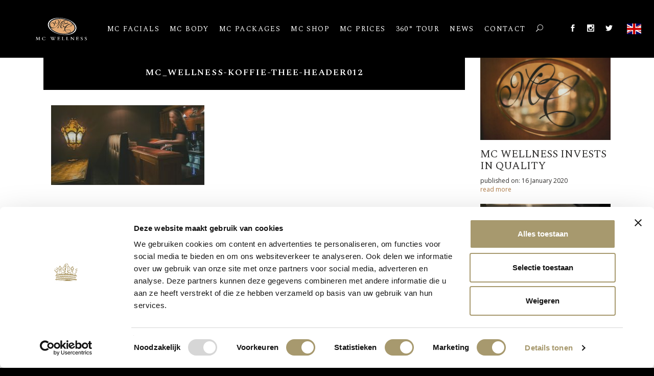

--- FILE ---
content_type: text/html; charset=UTF-8
request_url: https://mcwellness.nl/home/mc_wellness-koffie-thee-header012-2/
body_size: 10060
content:
<!doctype html>
<html class="no-js" lang="">
  <head>
    <meta charset="utf-8">
    <meta name="viewport" content="width=device-width, initial-scale=1">
    <title>MC_Wellness-koffie-thee-header012 - MC Wellness</title>
    
    <link rel="apple-touch-icon" sizes="180x180" href="/apple-touch-icon.png">
    <link rel="icon" type="image/png" sizes="32x32" href="/favicon-32x32.png">
    <link rel="icon" type="image/png" sizes="16x16" href="/favicon-16x16.png">
    <link rel="manifest" href="/manifest.json">
    <link rel="mask-icon" href="/safari-pinned-tab.svg" color="#e5aa73">
    <meta name="theme-color" content="#ffffff">

    <link rel="stylesheet" type="text/css" href="//cdn.jsdelivr.net/jquery.slick/1.6.0/slick.css"/>
    <link href="https://fonts.googleapis.com/css?family=Open+Sans:300,400,600,700" rel="stylesheet">
    <link href="https://fonts.googleapis.com/css?family=Spectral:200,300,400,500,600,700" rel="stylesheet">

    <link rel="stylesheet" href="https://mcwellness.nl/wp-content/themes/mc-wellness/css/main.css?v=1618489671">
    
    <script src="https://mcwellness.nl/wp-content/themes/mc-wellness/scripts/vendor/modernizr.js"></script>
  <link href="//www.googletagmanager.com" rel="preconnect"><meta name='robots' content='index, follow, max-image-preview:large, max-snippet:-1, max-video-preview:-1' />
	<style>img:is([sizes="auto" i], [sizes^="auto," i]) { contain-intrinsic-size: 3000px 1500px }</style>
	<link rel="alternate" hreflang="en" href="https://mcwellness.nl/home/mc_wellness-koffie-thee-header012/" />
<link rel="alternate" hreflang="nl" href="https://mcwellness.nl/home/mc_wellness-koffie-thee-header012-2/?lang=nl" />
<link rel="alternate" hreflang="de" href="https://mcwellness.nl/mcwellness-noordwijk-entspannung/mc_wellness-koffie-thee-header012-2/?lang=de" />
<link rel="alternate" hreflang="x-default" href="https://mcwellness.nl/home/mc_wellness-koffie-thee-header012/" />

	<!-- This site is optimized with the Yoast SEO plugin v26.8 - https://yoast.com/product/yoast-seo-wordpress/ -->
	<link rel="canonical" href="https://mcwellness.nl/home/mc_wellness-koffie-thee-header012-2/" />
	<meta property="og:locale" content="en_US" />
	<meta property="og:type" content="article" />
	<meta property="og:title" content="MC_Wellness-koffie-thee-header012 - MC Wellness" />
	<meta property="og:url" content="https://mcwellness.nl/home/mc_wellness-koffie-thee-header012-2/" />
	<meta property="og:site_name" content="MC Wellness" />
	<meta property="article:publisher" content="https://www.facebook.com/mcwellnesshuisterduin/" />
	<meta property="og:image" content="https://mcwellness.nl/home/mc_wellness-koffie-thee-header012-2" />
	<meta property="og:image:width" content="1920" />
	<meta property="og:image:height" content="1000" />
	<meta property="og:image:type" content="image/jpeg" />
	<meta name="twitter:card" content="summary_large_image" />
	<meta name="twitter:site" content="@mcwellness" />
	<!-- / Yoast SEO plugin. -->


<link rel='dns-prefetch' href='//stats.wp.com' />
<link rel='dns-prefetch' href='//v0.wordpress.com' />
<link href='https://fonts.gstatic.com' crossorigin rel='preconnect' />
<link rel="alternate" type="application/rss+xml" title="MC Wellness &raquo; MC_Wellness-koffie-thee-header012 Comments Feed" href="https://mcwellness.nl/home/mc_wellness-koffie-thee-header012/feed/" />
<style id='wp-emoji-styles-inline-css' type='text/css'>

	img.wp-smiley, img.emoji {
		display: inline !important;
		border: none !important;
		box-shadow: none !important;
		height: 1em !important;
		width: 1em !important;
		margin: 0 0.07em !important;
		vertical-align: -0.1em !important;
		background: none !important;
		padding: 0 !important;
	}
</style>
<link rel='stylesheet' id='wp-block-library-css' href='https://mcwellness.nl/wp-includes/css/dist/block-library/style.min.css?ver=6.7.4' type='text/css' media='all' />
<link rel='stylesheet' id='mediaelement-css' href='https://mcwellness.nl/wp-includes/js/mediaelement/mediaelementplayer-legacy.min.css?ver=4.2.17' type='text/css' media='all' />
<link rel='stylesheet' id='wp-mediaelement-css' href='https://mcwellness.nl/wp-includes/js/mediaelement/wp-mediaelement.min.css?ver=6.7.4' type='text/css' media='all' />
<style id='jetpack-sharing-buttons-style-inline-css' type='text/css'>
.jetpack-sharing-buttons__services-list{display:flex;flex-direction:row;flex-wrap:wrap;gap:0;list-style-type:none;margin:5px;padding:0}.jetpack-sharing-buttons__services-list.has-small-icon-size{font-size:12px}.jetpack-sharing-buttons__services-list.has-normal-icon-size{font-size:16px}.jetpack-sharing-buttons__services-list.has-large-icon-size{font-size:24px}.jetpack-sharing-buttons__services-list.has-huge-icon-size{font-size:36px}@media print{.jetpack-sharing-buttons__services-list{display:none!important}}.editor-styles-wrapper .wp-block-jetpack-sharing-buttons{gap:0;padding-inline-start:0}ul.jetpack-sharing-buttons__services-list.has-background{padding:1.25em 2.375em}
</style>
<style id='classic-theme-styles-inline-css' type='text/css'>
/*! This file is auto-generated */
.wp-block-button__link{color:#fff;background-color:#32373c;border-radius:9999px;box-shadow:none;text-decoration:none;padding:calc(.667em + 2px) calc(1.333em + 2px);font-size:1.125em}.wp-block-file__button{background:#32373c;color:#fff;text-decoration:none}
</style>
<style id='global-styles-inline-css' type='text/css'>
:root{--wp--preset--aspect-ratio--square: 1;--wp--preset--aspect-ratio--4-3: 4/3;--wp--preset--aspect-ratio--3-4: 3/4;--wp--preset--aspect-ratio--3-2: 3/2;--wp--preset--aspect-ratio--2-3: 2/3;--wp--preset--aspect-ratio--16-9: 16/9;--wp--preset--aspect-ratio--9-16: 9/16;--wp--preset--color--black: #000000;--wp--preset--color--cyan-bluish-gray: #abb8c3;--wp--preset--color--white: #ffffff;--wp--preset--color--pale-pink: #f78da7;--wp--preset--color--vivid-red: #cf2e2e;--wp--preset--color--luminous-vivid-orange: #ff6900;--wp--preset--color--luminous-vivid-amber: #fcb900;--wp--preset--color--light-green-cyan: #7bdcb5;--wp--preset--color--vivid-green-cyan: #00d084;--wp--preset--color--pale-cyan-blue: #8ed1fc;--wp--preset--color--vivid-cyan-blue: #0693e3;--wp--preset--color--vivid-purple: #9b51e0;--wp--preset--gradient--vivid-cyan-blue-to-vivid-purple: linear-gradient(135deg,rgba(6,147,227,1) 0%,rgb(155,81,224) 100%);--wp--preset--gradient--light-green-cyan-to-vivid-green-cyan: linear-gradient(135deg,rgb(122,220,180) 0%,rgb(0,208,130) 100%);--wp--preset--gradient--luminous-vivid-amber-to-luminous-vivid-orange: linear-gradient(135deg,rgba(252,185,0,1) 0%,rgba(255,105,0,1) 100%);--wp--preset--gradient--luminous-vivid-orange-to-vivid-red: linear-gradient(135deg,rgba(255,105,0,1) 0%,rgb(207,46,46) 100%);--wp--preset--gradient--very-light-gray-to-cyan-bluish-gray: linear-gradient(135deg,rgb(238,238,238) 0%,rgb(169,184,195) 100%);--wp--preset--gradient--cool-to-warm-spectrum: linear-gradient(135deg,rgb(74,234,220) 0%,rgb(151,120,209) 20%,rgb(207,42,186) 40%,rgb(238,44,130) 60%,rgb(251,105,98) 80%,rgb(254,248,76) 100%);--wp--preset--gradient--blush-light-purple: linear-gradient(135deg,rgb(255,206,236) 0%,rgb(152,150,240) 100%);--wp--preset--gradient--blush-bordeaux: linear-gradient(135deg,rgb(254,205,165) 0%,rgb(254,45,45) 50%,rgb(107,0,62) 100%);--wp--preset--gradient--luminous-dusk: linear-gradient(135deg,rgb(255,203,112) 0%,rgb(199,81,192) 50%,rgb(65,88,208) 100%);--wp--preset--gradient--pale-ocean: linear-gradient(135deg,rgb(255,245,203) 0%,rgb(182,227,212) 50%,rgb(51,167,181) 100%);--wp--preset--gradient--electric-grass: linear-gradient(135deg,rgb(202,248,128) 0%,rgb(113,206,126) 100%);--wp--preset--gradient--midnight: linear-gradient(135deg,rgb(2,3,129) 0%,rgb(40,116,252) 100%);--wp--preset--font-size--small: 13px;--wp--preset--font-size--medium: 20px;--wp--preset--font-size--large: 36px;--wp--preset--font-size--x-large: 42px;--wp--preset--spacing--20: 0.44rem;--wp--preset--spacing--30: 0.67rem;--wp--preset--spacing--40: 1rem;--wp--preset--spacing--50: 1.5rem;--wp--preset--spacing--60: 2.25rem;--wp--preset--spacing--70: 3.38rem;--wp--preset--spacing--80: 5.06rem;--wp--preset--shadow--natural: 6px 6px 9px rgba(0, 0, 0, 0.2);--wp--preset--shadow--deep: 12px 12px 50px rgba(0, 0, 0, 0.4);--wp--preset--shadow--sharp: 6px 6px 0px rgba(0, 0, 0, 0.2);--wp--preset--shadow--outlined: 6px 6px 0px -3px rgba(255, 255, 255, 1), 6px 6px rgba(0, 0, 0, 1);--wp--preset--shadow--crisp: 6px 6px 0px rgba(0, 0, 0, 1);}:where(.is-layout-flex){gap: 0.5em;}:where(.is-layout-grid){gap: 0.5em;}body .is-layout-flex{display: flex;}.is-layout-flex{flex-wrap: wrap;align-items: center;}.is-layout-flex > :is(*, div){margin: 0;}body .is-layout-grid{display: grid;}.is-layout-grid > :is(*, div){margin: 0;}:where(.wp-block-columns.is-layout-flex){gap: 2em;}:where(.wp-block-columns.is-layout-grid){gap: 2em;}:where(.wp-block-post-template.is-layout-flex){gap: 1.25em;}:where(.wp-block-post-template.is-layout-grid){gap: 1.25em;}.has-black-color{color: var(--wp--preset--color--black) !important;}.has-cyan-bluish-gray-color{color: var(--wp--preset--color--cyan-bluish-gray) !important;}.has-white-color{color: var(--wp--preset--color--white) !important;}.has-pale-pink-color{color: var(--wp--preset--color--pale-pink) !important;}.has-vivid-red-color{color: var(--wp--preset--color--vivid-red) !important;}.has-luminous-vivid-orange-color{color: var(--wp--preset--color--luminous-vivid-orange) !important;}.has-luminous-vivid-amber-color{color: var(--wp--preset--color--luminous-vivid-amber) !important;}.has-light-green-cyan-color{color: var(--wp--preset--color--light-green-cyan) !important;}.has-vivid-green-cyan-color{color: var(--wp--preset--color--vivid-green-cyan) !important;}.has-pale-cyan-blue-color{color: var(--wp--preset--color--pale-cyan-blue) !important;}.has-vivid-cyan-blue-color{color: var(--wp--preset--color--vivid-cyan-blue) !important;}.has-vivid-purple-color{color: var(--wp--preset--color--vivid-purple) !important;}.has-black-background-color{background-color: var(--wp--preset--color--black) !important;}.has-cyan-bluish-gray-background-color{background-color: var(--wp--preset--color--cyan-bluish-gray) !important;}.has-white-background-color{background-color: var(--wp--preset--color--white) !important;}.has-pale-pink-background-color{background-color: var(--wp--preset--color--pale-pink) !important;}.has-vivid-red-background-color{background-color: var(--wp--preset--color--vivid-red) !important;}.has-luminous-vivid-orange-background-color{background-color: var(--wp--preset--color--luminous-vivid-orange) !important;}.has-luminous-vivid-amber-background-color{background-color: var(--wp--preset--color--luminous-vivid-amber) !important;}.has-light-green-cyan-background-color{background-color: var(--wp--preset--color--light-green-cyan) !important;}.has-vivid-green-cyan-background-color{background-color: var(--wp--preset--color--vivid-green-cyan) !important;}.has-pale-cyan-blue-background-color{background-color: var(--wp--preset--color--pale-cyan-blue) !important;}.has-vivid-cyan-blue-background-color{background-color: var(--wp--preset--color--vivid-cyan-blue) !important;}.has-vivid-purple-background-color{background-color: var(--wp--preset--color--vivid-purple) !important;}.has-black-border-color{border-color: var(--wp--preset--color--black) !important;}.has-cyan-bluish-gray-border-color{border-color: var(--wp--preset--color--cyan-bluish-gray) !important;}.has-white-border-color{border-color: var(--wp--preset--color--white) !important;}.has-pale-pink-border-color{border-color: var(--wp--preset--color--pale-pink) !important;}.has-vivid-red-border-color{border-color: var(--wp--preset--color--vivid-red) !important;}.has-luminous-vivid-orange-border-color{border-color: var(--wp--preset--color--luminous-vivid-orange) !important;}.has-luminous-vivid-amber-border-color{border-color: var(--wp--preset--color--luminous-vivid-amber) !important;}.has-light-green-cyan-border-color{border-color: var(--wp--preset--color--light-green-cyan) !important;}.has-vivid-green-cyan-border-color{border-color: var(--wp--preset--color--vivid-green-cyan) !important;}.has-pale-cyan-blue-border-color{border-color: var(--wp--preset--color--pale-cyan-blue) !important;}.has-vivid-cyan-blue-border-color{border-color: var(--wp--preset--color--vivid-cyan-blue) !important;}.has-vivid-purple-border-color{border-color: var(--wp--preset--color--vivid-purple) !important;}.has-vivid-cyan-blue-to-vivid-purple-gradient-background{background: var(--wp--preset--gradient--vivid-cyan-blue-to-vivid-purple) !important;}.has-light-green-cyan-to-vivid-green-cyan-gradient-background{background: var(--wp--preset--gradient--light-green-cyan-to-vivid-green-cyan) !important;}.has-luminous-vivid-amber-to-luminous-vivid-orange-gradient-background{background: var(--wp--preset--gradient--luminous-vivid-amber-to-luminous-vivid-orange) !important;}.has-luminous-vivid-orange-to-vivid-red-gradient-background{background: var(--wp--preset--gradient--luminous-vivid-orange-to-vivid-red) !important;}.has-very-light-gray-to-cyan-bluish-gray-gradient-background{background: var(--wp--preset--gradient--very-light-gray-to-cyan-bluish-gray) !important;}.has-cool-to-warm-spectrum-gradient-background{background: var(--wp--preset--gradient--cool-to-warm-spectrum) !important;}.has-blush-light-purple-gradient-background{background: var(--wp--preset--gradient--blush-light-purple) !important;}.has-blush-bordeaux-gradient-background{background: var(--wp--preset--gradient--blush-bordeaux) !important;}.has-luminous-dusk-gradient-background{background: var(--wp--preset--gradient--luminous-dusk) !important;}.has-pale-ocean-gradient-background{background: var(--wp--preset--gradient--pale-ocean) !important;}.has-electric-grass-gradient-background{background: var(--wp--preset--gradient--electric-grass) !important;}.has-midnight-gradient-background{background: var(--wp--preset--gradient--midnight) !important;}.has-small-font-size{font-size: var(--wp--preset--font-size--small) !important;}.has-medium-font-size{font-size: var(--wp--preset--font-size--medium) !important;}.has-large-font-size{font-size: var(--wp--preset--font-size--large) !important;}.has-x-large-font-size{font-size: var(--wp--preset--font-size--x-large) !important;}
:where(.wp-block-post-template.is-layout-flex){gap: 1.25em;}:where(.wp-block-post-template.is-layout-grid){gap: 1.25em;}
:where(.wp-block-columns.is-layout-flex){gap: 2em;}:where(.wp-block-columns.is-layout-grid){gap: 2em;}
:root :where(.wp-block-pullquote){font-size: 1.5em;line-height: 1.6;}
</style>
<link rel='stylesheet' id='wpml-legacy-horizontal-list-0-css' href='https://mcwellness.nl/wp-content/plugins/sitepress-multilingual-cms/templates/language-switchers/legacy-list-horizontal/style.min.css?ver=1' type='text/css' media='all' />
<link rel="https://api.w.org/" href="https://mcwellness.nl/wp-json/" /><link rel="alternate" title="JSON" type="application/json" href="https://mcwellness.nl/wp-json/wp/v2/media/329" /><link rel="EditURI" type="application/rsd+xml" title="RSD" href="https://mcwellness.nl/xmlrpc.php?rsd" />
<meta name="generator" content="WordPress 6.7.4" />
<link rel='shortlink' href='https://wp.me/a99XOd-5j' />
<link rel="alternate" title="oEmbed (JSON)" type="application/json+oembed" href="https://mcwellness.nl/wp-json/oembed/1.0/embed?url=https%3A%2F%2Fmcwellness.nl%2Fhome%2Fmc_wellness-koffie-thee-header012%2F" />
<link rel="alternate" title="oEmbed (XML)" type="text/xml+oembed" href="https://mcwellness.nl/wp-json/oembed/1.0/embed?url=https%3A%2F%2Fmcwellness.nl%2Fhome%2Fmc_wellness-koffie-thee-header012%2F&#038;format=xml" />
<meta name="generator" content="WPML ver:4.8.1 stt:38,1,3;" />
<!-- Google Tag Manager --><script>(function(w,d,s,l,i){w[l]=w[l]||[];w[l].push({'gtm.start':new Date().getTime(),event:'gtm.js'});var f=d.getElementsByTagName(s)[0],j=d.createElement(s),dl=l!='dataLayer'?'&l='+l:'';j.async=true;j.src='https://www.googletagmanager.com/gtm.js?id='+i+dl;f.parentNode.insertBefore(j,f);})(window,document,'script','dataLayer','GTM-NC78JBW');</script><!-- End Google Tag Manager --><script>window.dataLayer = window.dataLayer || []; dataLayer.push({"post_id":329,"post_type":"attachment","post_title":"MC_Wellness-koffie-thee-header012","post_page":"page"});</script>	<style>img#wpstats{display:none}</style>
				<style type="text/css" id="wp-custom-css">
			.grecaptcha-badge{ display: none}		</style>
		 
  </head>
  <body>
    <!--[if lt IE 10]>
      <p class="browserupgrade">You are using an <strong>outdated</strong> browser. Please <a href="http://browsehappy.com/">upgrade your browser</a> to improve your experience.</p>
    <![endif]-->
    <nav class="navbar navbar-default navbar-fixed-top">
      <div class="container">
        <!-- Brand and toggle get grouped for better mobile display -->
        <div class="navbar-header">
          <button type="button" class="navbar-toggle collapsed" data-toggle="collapse" data-target="#bs-example-navbar-collapse-1" aria-expanded="false">
            <span class="sr-only">Toggle navigation</span>
            <span class="icon-bar"></span>
            <span class="icon-bar"></span>
            <span class="icon-bar"></span>
          </button>
          <a class="navbar-brand" href="https://mcwellness.nl"><img src="https://mcwellness.nl/wp-content/themes/mc-wellness/images/logo_mc_wellness.svg" class="img-vertical-responsive"></a>
        </div>

        <!-- Collect the nav links, forms, and other content for toggling -->
        <div class="collapse navbar-collapse" id="bs-example-navbar-collapse-1">
          <div class="menu-menu-1-container"><ul id="menu-menu-1" class="nav navbar-nav"><li itemscope="itemscope" itemtype="https://www.schema.org/SiteNavigationElement" id="menu-item-43" class="menu-item menu-item-type-post_type menu-item-object-page menu-item-43"><a title="MC Facials" href="https://mcwellness.nl/mc-facials/">MC Facials</a></li>
<li itemscope="itemscope" itemtype="https://www.schema.org/SiteNavigationElement" id="menu-item-37" class="menu-item menu-item-type-post_type menu-item-object-page menu-item-37"><a title="MC Body" href="https://mcwellness.nl/mc-body/">MC Body</a></li>
<li itemscope="itemscope" itemtype="https://www.schema.org/SiteNavigationElement" id="menu-item-214" class="menu-item menu-item-type-post_type menu-item-object-page menu-item-214"><a title="MC Packages" href="https://mcwellness.nl/mc-packages/">MC Packages</a></li>
<li itemscope="itemscope" itemtype="https://www.schema.org/SiteNavigationElement" id="menu-item-986" class="menu-item menu-item-type-custom menu-item-object-custom menu-item-986"><a title="MC Shop" target="_blank" href="https://mcwebshop.nl/">MC Shop</a></li>
<li itemscope="itemscope" itemtype="https://www.schema.org/SiteNavigationElement" id="menu-item-409" class="menu-item menu-item-type-post_type menu-item-object-page menu-item-409"><a title="MC Prices" href="https://mcwellness.nl/mc-prices/">MC Prices</a></li>
<li itemscope="itemscope" itemtype="https://www.schema.org/SiteNavigationElement" id="menu-item-298" class="menu-item menu-item-type-post_type menu-item-object-page menu-item-298"><a title="360° Tour" href="https://mcwellness.nl/360-tour/">360° Tour</a></li>
<li itemscope="itemscope" itemtype="https://www.schema.org/SiteNavigationElement" id="menu-item-410" class="menu-item menu-item-type-post_type menu-item-object-page menu-item-410"><a title="News" href="https://mcwellness.nl/news/">News</a></li>
<li itemscope="itemscope" itemtype="https://www.schema.org/SiteNavigationElement" id="menu-item-35" class="menu-item menu-item-type-post_type menu-item-object-page menu-item-35"><a title="Contact" href="https://mcwellness.nl/contact/">Contact</a></li>
</ul></div>          <ul class="nav navbar-nav">
            <li><a href="#" class="open-search"><span class="icon_search"></span></a></li>
          </ul>
          <ul class="nav navbar-nav navbar-right navbar-lang">
            <li><a href="#" class="open-lang"><span class="flag-icon flag-icon-gb"></span></a></li>          </ul>
          <ul class="nav navbar-nav navbar-right navbar-social">
            <li><a href="https://www.facebook.com/mcwellnesshuisterduin/" target="_blank"><span class="social_facebook"></span></a></li>            <li><a href="https://www.instagram.com/mcwellness_huisterduin/" target="_blank"><span class="social_instagram"></span></a></li>            <li><a href="https://twitter.com/mcwellness" target="_blank"><span class="social_twitter"></span></a></li>          </ul>
        </div><!-- /.navbar-collapse -->
      </div><!-- /.container-fluid -->
    </nav>  
    <section class="content vacature">
      <div class="container">
        <div class="col-md-8 col-lg-9">
          <div class="vacature-header">
            <h1>MC_Wellness-koffie-thee-header012</h1>
          </div>
          <div class="vacature-intro">
                      </div>
          <div class="vacature-content">
                          <p class="attachment"><a href='https://mcwellness.nl/wp-content/uploads/2017/06/MC_Wellness-koffie-thee-header012.jpg'><img decoding="async" src="https://mcwellness.nl/wp-content/uploads/2017/06/MC_Wellness-koffie-thee-header012-300x156.jpg" class="attachment-medium size-medium img-responsive" alt="" srcset="https://mcwellness.nl/wp-content/uploads/2017/06/MC_Wellness-koffie-thee-header012-300x156.jpg 300w, https://mcwellness.nl/wp-content/uploads/2017/06/MC_Wellness-koffie-thee-header012-768x400.jpg 768w, https://mcwellness.nl/wp-content/uploads/2017/06/MC_Wellness-koffie-thee-header012-1024x533.jpg 1024w, https://mcwellness.nl/wp-content/uploads/2017/06/MC_Wellness-koffie-thee-header012.jpg 1920w" sizes="(max-width: 300px) 100vw, 300px" /></a></p>
                      </div>
          <!-- <div class="vacature-solliciteer hidden-xs hidden-sm">
            <a href="/page-vacature-form.html" class="btn btn-primary">Solliciteer direct online!</a>
            <span class="alle-vacatures">Of bekijk <a href="#">alle vacatures</a></span>
          </div> -->
        </div>
        <div class="col-md-4 col-lg-3">
          <div class="news-items-widget">
      <div class="news-item">
      <div class="news-item-image">
        <a href="https://mcwellness.nl/mc-wellness-invests-in-quality/"><img src="https://mcwellness.nl/wp-content/uploads/2017/06/MC_Wellness_the-best-version-of-yourself-073-520x340.jpg" class="img-cover"></a>
      </div>
      <div class="news-item-content">
        <h3>MC Wellness invests in quality</h3>
        <span>published on: 16 January 2020</span><br>
        <a href="https://mcwellness.nl/mc-wellness-invests-in-quality/">read more</a>
      </div>
    </div>
      <div class="news-item">
      <div class="news-item-image">
        <a href="https://mcwellness.nl/2787-also-at-our-perfume-bar/"><img src="https://mcwellness.nl/wp-content/uploads/2018/10/3742a891-f432-49dd-a797-991b8f1d338c-kopie-2-520x340.jpg" class="img-cover"></a>
      </div>
      <div class="news-item-content">
        <h3>2787 also at our perfume bar</h3>
        <span>published on: 24 October 2018</span><br>
        <a href="https://mcwellness.nl/2787-also-at-our-perfume-bar/">read more</a>
      </div>
    </div>
  </div>        </div>
      </div>
    </section>
<footer>
      <div class="footer-top">
        <div class="container">
          <div class="newsletter">
              <div class="form-group">
                <div class="row">
                  <div class="col-md-4">
                    <label for="exampleInputEmail2">Don't miss our updates:</label>
                  </div>
                  <div class="col-md-8">
                                          
<div class="wpcf7 no-js" id="wpcf7-f51-o1" lang="nl-NL" dir="ltr" data-wpcf7-id="51">
<div class="screen-reader-response"><p role="status" aria-live="polite" aria-atomic="true"></p> <ul></ul></div>
<form action="/home/mc_wellness-koffie-thee-header012-2/#wpcf7-f51-o1" method="post" class="wpcf7-form init" aria-label="Contactformulier" novalidate="novalidate" data-status="init">
<fieldset class="hidden-fields-container"><input type="hidden" name="_wpcf7" value="51" /><input type="hidden" name="_wpcf7_version" value="6.1.1" /><input type="hidden" name="_wpcf7_locale" value="nl_NL" /><input type="hidden" name="_wpcf7_unit_tag" value="wpcf7-f51-o1" /><input type="hidden" name="_wpcf7_container_post" value="0" /><input type="hidden" name="_wpcf7_posted_data_hash" value="" /><input type="hidden" name="_wpcf7_recaptcha_response" value="" />
</fieldset>
<div class="form-group">
<span class="wpcf7-form-control-wrap" data-name="email"><input size="40" maxlength="400" class="wpcf7-form-control wpcf7-email wpcf7-validates-as-required wpcf7-text wpcf7-validates-as-email form-control" id="email" aria-required="true" aria-invalid="false" placeholder="Email address" value="" type="email" name="email" /></span>
                      <button type="submit" class="btn"><span class="icon_mail"></span></button>
                    </div><p style="display: none !important;" class="akismet-fields-container" data-prefix="_wpcf7_ak_"><label>&#916;<textarea name="_wpcf7_ak_hp_textarea" cols="45" rows="8" maxlength="100"></textarea></label><input type="hidden" id="ak_js_1" name="_wpcf7_ak_js" value="95"/><script>document.getElementById( "ak_js_1" ).setAttribute( "value", ( new Date() ).getTime() );</script></p><div class="wpcf7-response-output" aria-hidden="true"></div>
</form>
</div>
                                      </div>
                </div>
              </div>
          </div>
          <ul class="social list-inline">
            <li class="follow-us"><a>Follow us:</a></li>
            <li><a href="https://www.facebook.com/mcwellnesshuisterduin/" target="_blank"><span class="social_facebook"></span></a></li>            <li><a href="https://www.instagram.com/mcwellness_huisterduin/" target="_blank"><span class="social_instagram"></span></a></li>            <li><a href="https://twitter.com/mcwellness" target="_blank"><span class="social_twitter"></span></a></li>          </ul>
        </div>
      </div>

      <div class="footer-bottom">
       <div class="container">
        <div class="row">
          <div class="col-md-4">
            <ul class="list-inline">
               <li><img src="https://mcwellness.nl/wp-content/themes/mc-wellness/images/logo_htd.svg" class="logo img-vertical-responsive" alt=""></li>
               <li><span class="website"><a href="https://www.huisterduin.com">www.huisterduin.com</a></span></li>
             </ul>
          </div>
          <div class="col-md-4">
            <ul class="list-inline">
              <li style="margin: 0 auto;"><span class="disclaimer">&copy; 2026 <br class="visible-xs">MC Wellness | <a href="https://www.huisterduin.com/privacy" title="Privacy statement" target="_blank">Privacy</a> | <a href="https://mcwellness.nl/disclaimer/">Disclaimer</a></span></li>
            </ul>
          </div>
          <div class="col-md-4 text-right">
            <ul class="list-inline">
              <li><span class="realisatie">Realisation:</span></li>
              <li><a href="https://dunepebbler.nl" target="_blank"><img src="https://mcwellness.nl/wp-content/themes/mc-wellness/images/logo_dunepebbler.svg" class="logo-dp img-vertical-responsive" alt=""></a></li>
            </ul>
          </div>
        </div>
       </div>
      </div>
    </footer>

    <div class="search-screen">
      <div class="container">
        <div class="row">
          <div class="col-xs-12">
            <form role="search" method="get" id="searchform" action="/">
              <input type="hidden" name="lang" value="en"/>
              <div class="input-group">
                <input type="text" class="form-control" placeholder="Search for..." name="s" id="s">
                <span class="input-group-btn">
                  <button class="btn-search-close" type="button"><span class="icon_close"></span></button>
                </span>
                <span class="input-group-btn">
                  <button class="btn-search" type="submit"><span class="icon_search"></span></button>
                </span>
              </div><!-- /input-group -->
            </form>
          </div>
        </div>
      </div>
    </div>

    <div class="lang-screen">
      <div class="container">
        <div class="row">
          <div class="col-xs-12">
            <h1>Language / Taal / Sprache:</h1>
            <ul class="list-inline">
              <li><a href="https://mcwellness.nl/home/mc_wellness-koffie-thee-header012/"><span class="flag-icon flag-icon-gb"></span></a></li><li><a href="https://mcwellness.nl/home/mc_wellness-koffie-thee-header012-2/?lang=nl"><span class="flag-icon flag-icon-nl"></span></a></li><li><a href="https://mcwellness.nl/mcwellness-noordwijk-entspannung/mc_wellness-koffie-thee-header012-2/?lang=de"><span class="flag-icon flag-icon-de"></span></a></li>            </ul>
          </div>
        </div>
      </div>
    </div>
    

    <script src="https://mcwellness.nl/wp-content/themes/mc-wellness/scripts/vendor.js"></script>
    
    <script src="https://mcwellness.nl/wp-content/themes/mc-wellness/scripts/plugins.js"></script>
    
    <script src="https://cdnjs.cloudflare.com/ajax/libs/headroom/0.9.3/headroom.min.js"></script>
    <script src="https://cdnjs.cloudflare.com/ajax/libs/headroom/0.9.3/jQuery.headroom.min.js"></script>
    <script type="text/javascript" src="//cdn.jsdelivr.net/jquery.slick/1.6.0/slick.min.js"></script>
    <script type="text/javascript" src="//cdnjs.cloudflare.com/ajax/libs/instafeed.js/1.4.1/instafeed.min.js"></script>
    
    <script src="https://mcwellness.nl/wp-content/themes/mc-wellness/scripts/main.js"></script>
          
          <!-- Adform Tracking Code BEGIN -->

      <script type="text/javascript">

          window._adftrack = Array.isArray(window._adftrack) ? window._adftrack : (window._adftrack ? [window._adftrack] : []);

          window._adftrack.push({

              pm: 1157197,

              divider: encodeURIComponent('|'),

              pagename: encodeURIComponent('MC-Wellness HP page')

          });

          (function () { var s = document.createElement('script'); s.type = 'text/javascript'; s.async = true; s.src = 'https://track.adform.net/serving/scripts/trackpoint/async/'; var x = document.getElementsByTagName('script')[0]; x.parentNode.insertBefore(s, x); })();


      </script>

      <noscript>

          <p style="margin:0;padding:0;border:0;">

              <img src="https://track.adform.net/Serving/TrackPoint/?pm=1157197&ADFPageName=MC-Wellness%20HP%20page&ADFdivider=|" width="1" height="1" alt="" />

          </p>

      </noscript>

      <!-- Adform Tracking Code END -->
                  <script>
            window.Gifty = {key: '60b887ff9dfac'};
            (function (e, t) {
                var n = e.createElement(t);
                n.async = true;
                n.src = 'https://static.gifty.nl/js/widget.js';
                var r = e.getElementsByTagName(t)[0];
                r.parentNode.insertBefore(n, r);
            })(document, 'script');</script>
  
    <!-- 
        Gemaakt met liefde door Dune Pebbler <3 
    --><link rel='stylesheet' id='contact-form-7-css' href='https://mcwellness.nl/wp-content/plugins/contact-form-7/includes/css/styles.css?ver=6.1.1' type='text/css' media='all' />
<script type="text/javascript" id="rocket-browser-checker-js-after">
/* <![CDATA[ */
"use strict";var _createClass=function(){function defineProperties(target,props){for(var i=0;i<props.length;i++){var descriptor=props[i];descriptor.enumerable=descriptor.enumerable||!1,descriptor.configurable=!0,"value"in descriptor&&(descriptor.writable=!0),Object.defineProperty(target,descriptor.key,descriptor)}}return function(Constructor,protoProps,staticProps){return protoProps&&defineProperties(Constructor.prototype,protoProps),staticProps&&defineProperties(Constructor,staticProps),Constructor}}();function _classCallCheck(instance,Constructor){if(!(instance instanceof Constructor))throw new TypeError("Cannot call a class as a function")}var RocketBrowserCompatibilityChecker=function(){function RocketBrowserCompatibilityChecker(options){_classCallCheck(this,RocketBrowserCompatibilityChecker),this.passiveSupported=!1,this._checkPassiveOption(this),this.options=!!this.passiveSupported&&options}return _createClass(RocketBrowserCompatibilityChecker,[{key:"_checkPassiveOption",value:function(self){try{var options={get passive(){return!(self.passiveSupported=!0)}};window.addEventListener("test",null,options),window.removeEventListener("test",null,options)}catch(err){self.passiveSupported=!1}}},{key:"initRequestIdleCallback",value:function(){!1 in window&&(window.requestIdleCallback=function(cb){var start=Date.now();return setTimeout(function(){cb({didTimeout:!1,timeRemaining:function(){return Math.max(0,50-(Date.now()-start))}})},1)}),!1 in window&&(window.cancelIdleCallback=function(id){return clearTimeout(id)})}},{key:"isDataSaverModeOn",value:function(){return"connection"in navigator&&!0===navigator.connection.saveData}},{key:"supportsLinkPrefetch",value:function(){var elem=document.createElement("link");return elem.relList&&elem.relList.supports&&elem.relList.supports("prefetch")&&window.IntersectionObserver&&"isIntersecting"in IntersectionObserverEntry.prototype}},{key:"isSlowConnection",value:function(){return"connection"in navigator&&"effectiveType"in navigator.connection&&("2g"===navigator.connection.effectiveType||"slow-2g"===navigator.connection.effectiveType)}}]),RocketBrowserCompatibilityChecker}();
/* ]]> */
</script>
<script type="text/javascript" id="rocket-preload-links-js-extra">
/* <![CDATA[ */
var RocketPreloadLinksConfig = {"excludeUris":"\/(?:.+\/)?feed(?:\/(?:.+\/?)?)?$|\/(?:.+\/)?embed\/|\/(index.php\/)?(.*)wp-json(\/.*|$)|\/refer\/|\/go\/|\/recommend\/|\/recommends\/","usesTrailingSlash":"1","imageExt":"jpg|jpeg|gif|png|tiff|bmp|webp|avif|pdf|doc|docx|xls|xlsx|php","fileExt":"jpg|jpeg|gif|png|tiff|bmp|webp|avif|pdf|doc|docx|xls|xlsx|php|html|htm","siteUrl":"https:\/\/mcwellness.nl","onHoverDelay":"100","rateThrottle":"3"};
/* ]]> */
</script>
<script type="text/javascript" id="rocket-preload-links-js-after">
/* <![CDATA[ */
(function() {
"use strict";var r="function"==typeof Symbol&&"symbol"==typeof Symbol.iterator?function(e){return typeof e}:function(e){return e&&"function"==typeof Symbol&&e.constructor===Symbol&&e!==Symbol.prototype?"symbol":typeof e},e=function(){function i(e,t){for(var n=0;n<t.length;n++){var i=t[n];i.enumerable=i.enumerable||!1,i.configurable=!0,"value"in i&&(i.writable=!0),Object.defineProperty(e,i.key,i)}}return function(e,t,n){return t&&i(e.prototype,t),n&&i(e,n),e}}();function i(e,t){if(!(e instanceof t))throw new TypeError("Cannot call a class as a function")}var t=function(){function n(e,t){i(this,n),this.browser=e,this.config=t,this.options=this.browser.options,this.prefetched=new Set,this.eventTime=null,this.threshold=1111,this.numOnHover=0}return e(n,[{key:"init",value:function(){!this.browser.supportsLinkPrefetch()||this.browser.isDataSaverModeOn()||this.browser.isSlowConnection()||(this.regex={excludeUris:RegExp(this.config.excludeUris,"i"),images:RegExp(".("+this.config.imageExt+")$","i"),fileExt:RegExp(".("+this.config.fileExt+")$","i")},this._initListeners(this))}},{key:"_initListeners",value:function(e){-1<this.config.onHoverDelay&&document.addEventListener("mouseover",e.listener.bind(e),e.listenerOptions),document.addEventListener("mousedown",e.listener.bind(e),e.listenerOptions),document.addEventListener("touchstart",e.listener.bind(e),e.listenerOptions)}},{key:"listener",value:function(e){var t=e.target.closest("a"),n=this._prepareUrl(t);if(null!==n)switch(e.type){case"mousedown":case"touchstart":this._addPrefetchLink(n);break;case"mouseover":this._earlyPrefetch(t,n,"mouseout")}}},{key:"_earlyPrefetch",value:function(t,e,n){var i=this,r=setTimeout(function(){if(r=null,0===i.numOnHover)setTimeout(function(){return i.numOnHover=0},1e3);else if(i.numOnHover>i.config.rateThrottle)return;i.numOnHover++,i._addPrefetchLink(e)},this.config.onHoverDelay);t.addEventListener(n,function e(){t.removeEventListener(n,e,{passive:!0}),null!==r&&(clearTimeout(r),r=null)},{passive:!0})}},{key:"_addPrefetchLink",value:function(i){return this.prefetched.add(i.href),new Promise(function(e,t){var n=document.createElement("link");n.rel="prefetch",n.href=i.href,n.onload=e,n.onerror=t,document.head.appendChild(n)}).catch(function(){})}},{key:"_prepareUrl",value:function(e){if(null===e||"object"!==(void 0===e?"undefined":r(e))||!1 in e||-1===["http:","https:"].indexOf(e.protocol))return null;var t=e.href.substring(0,this.config.siteUrl.length),n=this._getPathname(e.href,t),i={original:e.href,protocol:e.protocol,origin:t,pathname:n,href:t+n};return this._isLinkOk(i)?i:null}},{key:"_getPathname",value:function(e,t){var n=t?e.substring(this.config.siteUrl.length):e;return n.startsWith("/")||(n="/"+n),this._shouldAddTrailingSlash(n)?n+"/":n}},{key:"_shouldAddTrailingSlash",value:function(e){return this.config.usesTrailingSlash&&!e.endsWith("/")&&!this.regex.fileExt.test(e)}},{key:"_isLinkOk",value:function(e){return null!==e&&"object"===(void 0===e?"undefined":r(e))&&(!this.prefetched.has(e.href)&&e.origin===this.config.siteUrl&&-1===e.href.indexOf("?")&&-1===e.href.indexOf("#")&&!this.regex.excludeUris.test(e.href)&&!this.regex.images.test(e.href))}}],[{key:"run",value:function(){"undefined"!=typeof RocketPreloadLinksConfig&&new n(new RocketBrowserCompatibilityChecker({capture:!0,passive:!0}),RocketPreloadLinksConfig).init()}}]),n}();t.run();
}());
/* ]]> */
</script>
<script type="text/javascript" src="https://www.google.com/recaptcha/api.js?render=6LcvI94ZAAAAAEXcsbyeFB4GVLe_p3A9Qh7puWIs&amp;ver=3.0" id="google-recaptcha-js"></script>
<script type="text/javascript" src="https://mcwellness.nl/wp-includes/js/dist/vendor/wp-polyfill.min.js?ver=3.15.0" id="wp-polyfill-js"></script>
<script type="text/javascript" id="wpcf7-recaptcha-js-before">
/* <![CDATA[ */
var wpcf7_recaptcha = {
    "sitekey": "6LcvI94ZAAAAAEXcsbyeFB4GVLe_p3A9Qh7puWIs",
    "actions": {
        "homepage": "homepage",
        "contactform": "contactform"
    }
};
/* ]]> */
</script>
<script type="text/javascript" src="https://mcwellness.nl/wp-content/plugins/contact-form-7/modules/recaptcha/index.js?ver=6.1.1" id="wpcf7-recaptcha-js"></script>
<script type="text/javascript" id="jetpack-stats-js-before">
/* <![CDATA[ */
_stq = window._stq || [];
_stq.push([ "view", {"v":"ext","blog":"135361885","post":"329","tz":"1","srv":"mcwellness.nl","j":"1:15.4"} ]);
_stq.push([ "clickTrackerInit", "135361885", "329" ]);
/* ]]> */
</script>
<script type="text/javascript" src="https://stats.wp.com/e-202604.js" id="jetpack-stats-js" defer="defer" data-wp-strategy="defer"></script>
<script type="text/javascript" src="https://mcwellness.nl/wp-includes/js/dist/hooks.min.js?ver=4d63a3d491d11ffd8ac6" id="wp-hooks-js"></script>
<script type="text/javascript" src="https://mcwellness.nl/wp-includes/js/dist/i18n.min.js?ver=5e580eb46a90c2b997e6" id="wp-i18n-js"></script>
<script type="text/javascript" id="wp-i18n-js-after">
/* <![CDATA[ */
wp.i18n.setLocaleData( { 'text direction\u0004ltr': [ 'ltr' ] } );
/* ]]> */
</script>
<script type="text/javascript" src="https://mcwellness.nl/wp-content/plugins/contact-form-7/includes/swv/js/index.js?ver=6.1.1" id="swv-js"></script>
<script type="text/javascript" id="contact-form-7-js-before">
/* <![CDATA[ */
var wpcf7 = {
    "api": {
        "root": "https:\/\/mcwellness.nl\/wp-json\/",
        "namespace": "contact-form-7\/v1"
    },
    "cached": 1
};
/* ]]> */
</script>
<script type="text/javascript" src="https://mcwellness.nl/wp-content/plugins/contact-form-7/includes/js/index.js?ver=6.1.1" id="contact-form-7-js"></script>
<script defer type="text/javascript" src="https://mcwellness.nl/wp-content/plugins/akismet/_inc/akismet-frontend.js?ver=1762986221" id="akismet-frontend-js"></script>
 
 </body>
</html>
<!-- This website is like a Rocket, isn't it? Performance optimized by WP Rocket. Learn more: https://wp-rocket.me -->

--- FILE ---
content_type: text/html; charset=utf-8
request_url: https://www.google.com/recaptcha/api2/anchor?ar=1&k=6LcvI94ZAAAAAEXcsbyeFB4GVLe_p3A9Qh7puWIs&co=aHR0cHM6Ly9tY3dlbGxuZXNzLm5sOjQ0Mw..&hl=en&v=PoyoqOPhxBO7pBk68S4YbpHZ&size=invisible&anchor-ms=20000&execute-ms=30000&cb=52uqf1djfz0
body_size: 48982
content:
<!DOCTYPE HTML><html dir="ltr" lang="en"><head><meta http-equiv="Content-Type" content="text/html; charset=UTF-8">
<meta http-equiv="X-UA-Compatible" content="IE=edge">
<title>reCAPTCHA</title>
<style type="text/css">
/* cyrillic-ext */
@font-face {
  font-family: 'Roboto';
  font-style: normal;
  font-weight: 400;
  font-stretch: 100%;
  src: url(//fonts.gstatic.com/s/roboto/v48/KFO7CnqEu92Fr1ME7kSn66aGLdTylUAMa3GUBHMdazTgWw.woff2) format('woff2');
  unicode-range: U+0460-052F, U+1C80-1C8A, U+20B4, U+2DE0-2DFF, U+A640-A69F, U+FE2E-FE2F;
}
/* cyrillic */
@font-face {
  font-family: 'Roboto';
  font-style: normal;
  font-weight: 400;
  font-stretch: 100%;
  src: url(//fonts.gstatic.com/s/roboto/v48/KFO7CnqEu92Fr1ME7kSn66aGLdTylUAMa3iUBHMdazTgWw.woff2) format('woff2');
  unicode-range: U+0301, U+0400-045F, U+0490-0491, U+04B0-04B1, U+2116;
}
/* greek-ext */
@font-face {
  font-family: 'Roboto';
  font-style: normal;
  font-weight: 400;
  font-stretch: 100%;
  src: url(//fonts.gstatic.com/s/roboto/v48/KFO7CnqEu92Fr1ME7kSn66aGLdTylUAMa3CUBHMdazTgWw.woff2) format('woff2');
  unicode-range: U+1F00-1FFF;
}
/* greek */
@font-face {
  font-family: 'Roboto';
  font-style: normal;
  font-weight: 400;
  font-stretch: 100%;
  src: url(//fonts.gstatic.com/s/roboto/v48/KFO7CnqEu92Fr1ME7kSn66aGLdTylUAMa3-UBHMdazTgWw.woff2) format('woff2');
  unicode-range: U+0370-0377, U+037A-037F, U+0384-038A, U+038C, U+038E-03A1, U+03A3-03FF;
}
/* math */
@font-face {
  font-family: 'Roboto';
  font-style: normal;
  font-weight: 400;
  font-stretch: 100%;
  src: url(//fonts.gstatic.com/s/roboto/v48/KFO7CnqEu92Fr1ME7kSn66aGLdTylUAMawCUBHMdazTgWw.woff2) format('woff2');
  unicode-range: U+0302-0303, U+0305, U+0307-0308, U+0310, U+0312, U+0315, U+031A, U+0326-0327, U+032C, U+032F-0330, U+0332-0333, U+0338, U+033A, U+0346, U+034D, U+0391-03A1, U+03A3-03A9, U+03B1-03C9, U+03D1, U+03D5-03D6, U+03F0-03F1, U+03F4-03F5, U+2016-2017, U+2034-2038, U+203C, U+2040, U+2043, U+2047, U+2050, U+2057, U+205F, U+2070-2071, U+2074-208E, U+2090-209C, U+20D0-20DC, U+20E1, U+20E5-20EF, U+2100-2112, U+2114-2115, U+2117-2121, U+2123-214F, U+2190, U+2192, U+2194-21AE, U+21B0-21E5, U+21F1-21F2, U+21F4-2211, U+2213-2214, U+2216-22FF, U+2308-230B, U+2310, U+2319, U+231C-2321, U+2336-237A, U+237C, U+2395, U+239B-23B7, U+23D0, U+23DC-23E1, U+2474-2475, U+25AF, U+25B3, U+25B7, U+25BD, U+25C1, U+25CA, U+25CC, U+25FB, U+266D-266F, U+27C0-27FF, U+2900-2AFF, U+2B0E-2B11, U+2B30-2B4C, U+2BFE, U+3030, U+FF5B, U+FF5D, U+1D400-1D7FF, U+1EE00-1EEFF;
}
/* symbols */
@font-face {
  font-family: 'Roboto';
  font-style: normal;
  font-weight: 400;
  font-stretch: 100%;
  src: url(//fonts.gstatic.com/s/roboto/v48/KFO7CnqEu92Fr1ME7kSn66aGLdTylUAMaxKUBHMdazTgWw.woff2) format('woff2');
  unicode-range: U+0001-000C, U+000E-001F, U+007F-009F, U+20DD-20E0, U+20E2-20E4, U+2150-218F, U+2190, U+2192, U+2194-2199, U+21AF, U+21E6-21F0, U+21F3, U+2218-2219, U+2299, U+22C4-22C6, U+2300-243F, U+2440-244A, U+2460-24FF, U+25A0-27BF, U+2800-28FF, U+2921-2922, U+2981, U+29BF, U+29EB, U+2B00-2BFF, U+4DC0-4DFF, U+FFF9-FFFB, U+10140-1018E, U+10190-1019C, U+101A0, U+101D0-101FD, U+102E0-102FB, U+10E60-10E7E, U+1D2C0-1D2D3, U+1D2E0-1D37F, U+1F000-1F0FF, U+1F100-1F1AD, U+1F1E6-1F1FF, U+1F30D-1F30F, U+1F315, U+1F31C, U+1F31E, U+1F320-1F32C, U+1F336, U+1F378, U+1F37D, U+1F382, U+1F393-1F39F, U+1F3A7-1F3A8, U+1F3AC-1F3AF, U+1F3C2, U+1F3C4-1F3C6, U+1F3CA-1F3CE, U+1F3D4-1F3E0, U+1F3ED, U+1F3F1-1F3F3, U+1F3F5-1F3F7, U+1F408, U+1F415, U+1F41F, U+1F426, U+1F43F, U+1F441-1F442, U+1F444, U+1F446-1F449, U+1F44C-1F44E, U+1F453, U+1F46A, U+1F47D, U+1F4A3, U+1F4B0, U+1F4B3, U+1F4B9, U+1F4BB, U+1F4BF, U+1F4C8-1F4CB, U+1F4D6, U+1F4DA, U+1F4DF, U+1F4E3-1F4E6, U+1F4EA-1F4ED, U+1F4F7, U+1F4F9-1F4FB, U+1F4FD-1F4FE, U+1F503, U+1F507-1F50B, U+1F50D, U+1F512-1F513, U+1F53E-1F54A, U+1F54F-1F5FA, U+1F610, U+1F650-1F67F, U+1F687, U+1F68D, U+1F691, U+1F694, U+1F698, U+1F6AD, U+1F6B2, U+1F6B9-1F6BA, U+1F6BC, U+1F6C6-1F6CF, U+1F6D3-1F6D7, U+1F6E0-1F6EA, U+1F6F0-1F6F3, U+1F6F7-1F6FC, U+1F700-1F7FF, U+1F800-1F80B, U+1F810-1F847, U+1F850-1F859, U+1F860-1F887, U+1F890-1F8AD, U+1F8B0-1F8BB, U+1F8C0-1F8C1, U+1F900-1F90B, U+1F93B, U+1F946, U+1F984, U+1F996, U+1F9E9, U+1FA00-1FA6F, U+1FA70-1FA7C, U+1FA80-1FA89, U+1FA8F-1FAC6, U+1FACE-1FADC, U+1FADF-1FAE9, U+1FAF0-1FAF8, U+1FB00-1FBFF;
}
/* vietnamese */
@font-face {
  font-family: 'Roboto';
  font-style: normal;
  font-weight: 400;
  font-stretch: 100%;
  src: url(//fonts.gstatic.com/s/roboto/v48/KFO7CnqEu92Fr1ME7kSn66aGLdTylUAMa3OUBHMdazTgWw.woff2) format('woff2');
  unicode-range: U+0102-0103, U+0110-0111, U+0128-0129, U+0168-0169, U+01A0-01A1, U+01AF-01B0, U+0300-0301, U+0303-0304, U+0308-0309, U+0323, U+0329, U+1EA0-1EF9, U+20AB;
}
/* latin-ext */
@font-face {
  font-family: 'Roboto';
  font-style: normal;
  font-weight: 400;
  font-stretch: 100%;
  src: url(//fonts.gstatic.com/s/roboto/v48/KFO7CnqEu92Fr1ME7kSn66aGLdTylUAMa3KUBHMdazTgWw.woff2) format('woff2');
  unicode-range: U+0100-02BA, U+02BD-02C5, U+02C7-02CC, U+02CE-02D7, U+02DD-02FF, U+0304, U+0308, U+0329, U+1D00-1DBF, U+1E00-1E9F, U+1EF2-1EFF, U+2020, U+20A0-20AB, U+20AD-20C0, U+2113, U+2C60-2C7F, U+A720-A7FF;
}
/* latin */
@font-face {
  font-family: 'Roboto';
  font-style: normal;
  font-weight: 400;
  font-stretch: 100%;
  src: url(//fonts.gstatic.com/s/roboto/v48/KFO7CnqEu92Fr1ME7kSn66aGLdTylUAMa3yUBHMdazQ.woff2) format('woff2');
  unicode-range: U+0000-00FF, U+0131, U+0152-0153, U+02BB-02BC, U+02C6, U+02DA, U+02DC, U+0304, U+0308, U+0329, U+2000-206F, U+20AC, U+2122, U+2191, U+2193, U+2212, U+2215, U+FEFF, U+FFFD;
}
/* cyrillic-ext */
@font-face {
  font-family: 'Roboto';
  font-style: normal;
  font-weight: 500;
  font-stretch: 100%;
  src: url(//fonts.gstatic.com/s/roboto/v48/KFO7CnqEu92Fr1ME7kSn66aGLdTylUAMa3GUBHMdazTgWw.woff2) format('woff2');
  unicode-range: U+0460-052F, U+1C80-1C8A, U+20B4, U+2DE0-2DFF, U+A640-A69F, U+FE2E-FE2F;
}
/* cyrillic */
@font-face {
  font-family: 'Roboto';
  font-style: normal;
  font-weight: 500;
  font-stretch: 100%;
  src: url(//fonts.gstatic.com/s/roboto/v48/KFO7CnqEu92Fr1ME7kSn66aGLdTylUAMa3iUBHMdazTgWw.woff2) format('woff2');
  unicode-range: U+0301, U+0400-045F, U+0490-0491, U+04B0-04B1, U+2116;
}
/* greek-ext */
@font-face {
  font-family: 'Roboto';
  font-style: normal;
  font-weight: 500;
  font-stretch: 100%;
  src: url(//fonts.gstatic.com/s/roboto/v48/KFO7CnqEu92Fr1ME7kSn66aGLdTylUAMa3CUBHMdazTgWw.woff2) format('woff2');
  unicode-range: U+1F00-1FFF;
}
/* greek */
@font-face {
  font-family: 'Roboto';
  font-style: normal;
  font-weight: 500;
  font-stretch: 100%;
  src: url(//fonts.gstatic.com/s/roboto/v48/KFO7CnqEu92Fr1ME7kSn66aGLdTylUAMa3-UBHMdazTgWw.woff2) format('woff2');
  unicode-range: U+0370-0377, U+037A-037F, U+0384-038A, U+038C, U+038E-03A1, U+03A3-03FF;
}
/* math */
@font-face {
  font-family: 'Roboto';
  font-style: normal;
  font-weight: 500;
  font-stretch: 100%;
  src: url(//fonts.gstatic.com/s/roboto/v48/KFO7CnqEu92Fr1ME7kSn66aGLdTylUAMawCUBHMdazTgWw.woff2) format('woff2');
  unicode-range: U+0302-0303, U+0305, U+0307-0308, U+0310, U+0312, U+0315, U+031A, U+0326-0327, U+032C, U+032F-0330, U+0332-0333, U+0338, U+033A, U+0346, U+034D, U+0391-03A1, U+03A3-03A9, U+03B1-03C9, U+03D1, U+03D5-03D6, U+03F0-03F1, U+03F4-03F5, U+2016-2017, U+2034-2038, U+203C, U+2040, U+2043, U+2047, U+2050, U+2057, U+205F, U+2070-2071, U+2074-208E, U+2090-209C, U+20D0-20DC, U+20E1, U+20E5-20EF, U+2100-2112, U+2114-2115, U+2117-2121, U+2123-214F, U+2190, U+2192, U+2194-21AE, U+21B0-21E5, U+21F1-21F2, U+21F4-2211, U+2213-2214, U+2216-22FF, U+2308-230B, U+2310, U+2319, U+231C-2321, U+2336-237A, U+237C, U+2395, U+239B-23B7, U+23D0, U+23DC-23E1, U+2474-2475, U+25AF, U+25B3, U+25B7, U+25BD, U+25C1, U+25CA, U+25CC, U+25FB, U+266D-266F, U+27C0-27FF, U+2900-2AFF, U+2B0E-2B11, U+2B30-2B4C, U+2BFE, U+3030, U+FF5B, U+FF5D, U+1D400-1D7FF, U+1EE00-1EEFF;
}
/* symbols */
@font-face {
  font-family: 'Roboto';
  font-style: normal;
  font-weight: 500;
  font-stretch: 100%;
  src: url(//fonts.gstatic.com/s/roboto/v48/KFO7CnqEu92Fr1ME7kSn66aGLdTylUAMaxKUBHMdazTgWw.woff2) format('woff2');
  unicode-range: U+0001-000C, U+000E-001F, U+007F-009F, U+20DD-20E0, U+20E2-20E4, U+2150-218F, U+2190, U+2192, U+2194-2199, U+21AF, U+21E6-21F0, U+21F3, U+2218-2219, U+2299, U+22C4-22C6, U+2300-243F, U+2440-244A, U+2460-24FF, U+25A0-27BF, U+2800-28FF, U+2921-2922, U+2981, U+29BF, U+29EB, U+2B00-2BFF, U+4DC0-4DFF, U+FFF9-FFFB, U+10140-1018E, U+10190-1019C, U+101A0, U+101D0-101FD, U+102E0-102FB, U+10E60-10E7E, U+1D2C0-1D2D3, U+1D2E0-1D37F, U+1F000-1F0FF, U+1F100-1F1AD, U+1F1E6-1F1FF, U+1F30D-1F30F, U+1F315, U+1F31C, U+1F31E, U+1F320-1F32C, U+1F336, U+1F378, U+1F37D, U+1F382, U+1F393-1F39F, U+1F3A7-1F3A8, U+1F3AC-1F3AF, U+1F3C2, U+1F3C4-1F3C6, U+1F3CA-1F3CE, U+1F3D4-1F3E0, U+1F3ED, U+1F3F1-1F3F3, U+1F3F5-1F3F7, U+1F408, U+1F415, U+1F41F, U+1F426, U+1F43F, U+1F441-1F442, U+1F444, U+1F446-1F449, U+1F44C-1F44E, U+1F453, U+1F46A, U+1F47D, U+1F4A3, U+1F4B0, U+1F4B3, U+1F4B9, U+1F4BB, U+1F4BF, U+1F4C8-1F4CB, U+1F4D6, U+1F4DA, U+1F4DF, U+1F4E3-1F4E6, U+1F4EA-1F4ED, U+1F4F7, U+1F4F9-1F4FB, U+1F4FD-1F4FE, U+1F503, U+1F507-1F50B, U+1F50D, U+1F512-1F513, U+1F53E-1F54A, U+1F54F-1F5FA, U+1F610, U+1F650-1F67F, U+1F687, U+1F68D, U+1F691, U+1F694, U+1F698, U+1F6AD, U+1F6B2, U+1F6B9-1F6BA, U+1F6BC, U+1F6C6-1F6CF, U+1F6D3-1F6D7, U+1F6E0-1F6EA, U+1F6F0-1F6F3, U+1F6F7-1F6FC, U+1F700-1F7FF, U+1F800-1F80B, U+1F810-1F847, U+1F850-1F859, U+1F860-1F887, U+1F890-1F8AD, U+1F8B0-1F8BB, U+1F8C0-1F8C1, U+1F900-1F90B, U+1F93B, U+1F946, U+1F984, U+1F996, U+1F9E9, U+1FA00-1FA6F, U+1FA70-1FA7C, U+1FA80-1FA89, U+1FA8F-1FAC6, U+1FACE-1FADC, U+1FADF-1FAE9, U+1FAF0-1FAF8, U+1FB00-1FBFF;
}
/* vietnamese */
@font-face {
  font-family: 'Roboto';
  font-style: normal;
  font-weight: 500;
  font-stretch: 100%;
  src: url(//fonts.gstatic.com/s/roboto/v48/KFO7CnqEu92Fr1ME7kSn66aGLdTylUAMa3OUBHMdazTgWw.woff2) format('woff2');
  unicode-range: U+0102-0103, U+0110-0111, U+0128-0129, U+0168-0169, U+01A0-01A1, U+01AF-01B0, U+0300-0301, U+0303-0304, U+0308-0309, U+0323, U+0329, U+1EA0-1EF9, U+20AB;
}
/* latin-ext */
@font-face {
  font-family: 'Roboto';
  font-style: normal;
  font-weight: 500;
  font-stretch: 100%;
  src: url(//fonts.gstatic.com/s/roboto/v48/KFO7CnqEu92Fr1ME7kSn66aGLdTylUAMa3KUBHMdazTgWw.woff2) format('woff2');
  unicode-range: U+0100-02BA, U+02BD-02C5, U+02C7-02CC, U+02CE-02D7, U+02DD-02FF, U+0304, U+0308, U+0329, U+1D00-1DBF, U+1E00-1E9F, U+1EF2-1EFF, U+2020, U+20A0-20AB, U+20AD-20C0, U+2113, U+2C60-2C7F, U+A720-A7FF;
}
/* latin */
@font-face {
  font-family: 'Roboto';
  font-style: normal;
  font-weight: 500;
  font-stretch: 100%;
  src: url(//fonts.gstatic.com/s/roboto/v48/KFO7CnqEu92Fr1ME7kSn66aGLdTylUAMa3yUBHMdazQ.woff2) format('woff2');
  unicode-range: U+0000-00FF, U+0131, U+0152-0153, U+02BB-02BC, U+02C6, U+02DA, U+02DC, U+0304, U+0308, U+0329, U+2000-206F, U+20AC, U+2122, U+2191, U+2193, U+2212, U+2215, U+FEFF, U+FFFD;
}
/* cyrillic-ext */
@font-face {
  font-family: 'Roboto';
  font-style: normal;
  font-weight: 900;
  font-stretch: 100%;
  src: url(//fonts.gstatic.com/s/roboto/v48/KFO7CnqEu92Fr1ME7kSn66aGLdTylUAMa3GUBHMdazTgWw.woff2) format('woff2');
  unicode-range: U+0460-052F, U+1C80-1C8A, U+20B4, U+2DE0-2DFF, U+A640-A69F, U+FE2E-FE2F;
}
/* cyrillic */
@font-face {
  font-family: 'Roboto';
  font-style: normal;
  font-weight: 900;
  font-stretch: 100%;
  src: url(//fonts.gstatic.com/s/roboto/v48/KFO7CnqEu92Fr1ME7kSn66aGLdTylUAMa3iUBHMdazTgWw.woff2) format('woff2');
  unicode-range: U+0301, U+0400-045F, U+0490-0491, U+04B0-04B1, U+2116;
}
/* greek-ext */
@font-face {
  font-family: 'Roboto';
  font-style: normal;
  font-weight: 900;
  font-stretch: 100%;
  src: url(//fonts.gstatic.com/s/roboto/v48/KFO7CnqEu92Fr1ME7kSn66aGLdTylUAMa3CUBHMdazTgWw.woff2) format('woff2');
  unicode-range: U+1F00-1FFF;
}
/* greek */
@font-face {
  font-family: 'Roboto';
  font-style: normal;
  font-weight: 900;
  font-stretch: 100%;
  src: url(//fonts.gstatic.com/s/roboto/v48/KFO7CnqEu92Fr1ME7kSn66aGLdTylUAMa3-UBHMdazTgWw.woff2) format('woff2');
  unicode-range: U+0370-0377, U+037A-037F, U+0384-038A, U+038C, U+038E-03A1, U+03A3-03FF;
}
/* math */
@font-face {
  font-family: 'Roboto';
  font-style: normal;
  font-weight: 900;
  font-stretch: 100%;
  src: url(//fonts.gstatic.com/s/roboto/v48/KFO7CnqEu92Fr1ME7kSn66aGLdTylUAMawCUBHMdazTgWw.woff2) format('woff2');
  unicode-range: U+0302-0303, U+0305, U+0307-0308, U+0310, U+0312, U+0315, U+031A, U+0326-0327, U+032C, U+032F-0330, U+0332-0333, U+0338, U+033A, U+0346, U+034D, U+0391-03A1, U+03A3-03A9, U+03B1-03C9, U+03D1, U+03D5-03D6, U+03F0-03F1, U+03F4-03F5, U+2016-2017, U+2034-2038, U+203C, U+2040, U+2043, U+2047, U+2050, U+2057, U+205F, U+2070-2071, U+2074-208E, U+2090-209C, U+20D0-20DC, U+20E1, U+20E5-20EF, U+2100-2112, U+2114-2115, U+2117-2121, U+2123-214F, U+2190, U+2192, U+2194-21AE, U+21B0-21E5, U+21F1-21F2, U+21F4-2211, U+2213-2214, U+2216-22FF, U+2308-230B, U+2310, U+2319, U+231C-2321, U+2336-237A, U+237C, U+2395, U+239B-23B7, U+23D0, U+23DC-23E1, U+2474-2475, U+25AF, U+25B3, U+25B7, U+25BD, U+25C1, U+25CA, U+25CC, U+25FB, U+266D-266F, U+27C0-27FF, U+2900-2AFF, U+2B0E-2B11, U+2B30-2B4C, U+2BFE, U+3030, U+FF5B, U+FF5D, U+1D400-1D7FF, U+1EE00-1EEFF;
}
/* symbols */
@font-face {
  font-family: 'Roboto';
  font-style: normal;
  font-weight: 900;
  font-stretch: 100%;
  src: url(//fonts.gstatic.com/s/roboto/v48/KFO7CnqEu92Fr1ME7kSn66aGLdTylUAMaxKUBHMdazTgWw.woff2) format('woff2');
  unicode-range: U+0001-000C, U+000E-001F, U+007F-009F, U+20DD-20E0, U+20E2-20E4, U+2150-218F, U+2190, U+2192, U+2194-2199, U+21AF, U+21E6-21F0, U+21F3, U+2218-2219, U+2299, U+22C4-22C6, U+2300-243F, U+2440-244A, U+2460-24FF, U+25A0-27BF, U+2800-28FF, U+2921-2922, U+2981, U+29BF, U+29EB, U+2B00-2BFF, U+4DC0-4DFF, U+FFF9-FFFB, U+10140-1018E, U+10190-1019C, U+101A0, U+101D0-101FD, U+102E0-102FB, U+10E60-10E7E, U+1D2C0-1D2D3, U+1D2E0-1D37F, U+1F000-1F0FF, U+1F100-1F1AD, U+1F1E6-1F1FF, U+1F30D-1F30F, U+1F315, U+1F31C, U+1F31E, U+1F320-1F32C, U+1F336, U+1F378, U+1F37D, U+1F382, U+1F393-1F39F, U+1F3A7-1F3A8, U+1F3AC-1F3AF, U+1F3C2, U+1F3C4-1F3C6, U+1F3CA-1F3CE, U+1F3D4-1F3E0, U+1F3ED, U+1F3F1-1F3F3, U+1F3F5-1F3F7, U+1F408, U+1F415, U+1F41F, U+1F426, U+1F43F, U+1F441-1F442, U+1F444, U+1F446-1F449, U+1F44C-1F44E, U+1F453, U+1F46A, U+1F47D, U+1F4A3, U+1F4B0, U+1F4B3, U+1F4B9, U+1F4BB, U+1F4BF, U+1F4C8-1F4CB, U+1F4D6, U+1F4DA, U+1F4DF, U+1F4E3-1F4E6, U+1F4EA-1F4ED, U+1F4F7, U+1F4F9-1F4FB, U+1F4FD-1F4FE, U+1F503, U+1F507-1F50B, U+1F50D, U+1F512-1F513, U+1F53E-1F54A, U+1F54F-1F5FA, U+1F610, U+1F650-1F67F, U+1F687, U+1F68D, U+1F691, U+1F694, U+1F698, U+1F6AD, U+1F6B2, U+1F6B9-1F6BA, U+1F6BC, U+1F6C6-1F6CF, U+1F6D3-1F6D7, U+1F6E0-1F6EA, U+1F6F0-1F6F3, U+1F6F7-1F6FC, U+1F700-1F7FF, U+1F800-1F80B, U+1F810-1F847, U+1F850-1F859, U+1F860-1F887, U+1F890-1F8AD, U+1F8B0-1F8BB, U+1F8C0-1F8C1, U+1F900-1F90B, U+1F93B, U+1F946, U+1F984, U+1F996, U+1F9E9, U+1FA00-1FA6F, U+1FA70-1FA7C, U+1FA80-1FA89, U+1FA8F-1FAC6, U+1FACE-1FADC, U+1FADF-1FAE9, U+1FAF0-1FAF8, U+1FB00-1FBFF;
}
/* vietnamese */
@font-face {
  font-family: 'Roboto';
  font-style: normal;
  font-weight: 900;
  font-stretch: 100%;
  src: url(//fonts.gstatic.com/s/roboto/v48/KFO7CnqEu92Fr1ME7kSn66aGLdTylUAMa3OUBHMdazTgWw.woff2) format('woff2');
  unicode-range: U+0102-0103, U+0110-0111, U+0128-0129, U+0168-0169, U+01A0-01A1, U+01AF-01B0, U+0300-0301, U+0303-0304, U+0308-0309, U+0323, U+0329, U+1EA0-1EF9, U+20AB;
}
/* latin-ext */
@font-face {
  font-family: 'Roboto';
  font-style: normal;
  font-weight: 900;
  font-stretch: 100%;
  src: url(//fonts.gstatic.com/s/roboto/v48/KFO7CnqEu92Fr1ME7kSn66aGLdTylUAMa3KUBHMdazTgWw.woff2) format('woff2');
  unicode-range: U+0100-02BA, U+02BD-02C5, U+02C7-02CC, U+02CE-02D7, U+02DD-02FF, U+0304, U+0308, U+0329, U+1D00-1DBF, U+1E00-1E9F, U+1EF2-1EFF, U+2020, U+20A0-20AB, U+20AD-20C0, U+2113, U+2C60-2C7F, U+A720-A7FF;
}
/* latin */
@font-face {
  font-family: 'Roboto';
  font-style: normal;
  font-weight: 900;
  font-stretch: 100%;
  src: url(//fonts.gstatic.com/s/roboto/v48/KFO7CnqEu92Fr1ME7kSn66aGLdTylUAMa3yUBHMdazQ.woff2) format('woff2');
  unicode-range: U+0000-00FF, U+0131, U+0152-0153, U+02BB-02BC, U+02C6, U+02DA, U+02DC, U+0304, U+0308, U+0329, U+2000-206F, U+20AC, U+2122, U+2191, U+2193, U+2212, U+2215, U+FEFF, U+FFFD;
}

</style>
<link rel="stylesheet" type="text/css" href="https://www.gstatic.com/recaptcha/releases/PoyoqOPhxBO7pBk68S4YbpHZ/styles__ltr.css">
<script nonce="8Y1oSVALH2S8idL_wXCUug" type="text/javascript">window['__recaptcha_api'] = 'https://www.google.com/recaptcha/api2/';</script>
<script type="text/javascript" src="https://www.gstatic.com/recaptcha/releases/PoyoqOPhxBO7pBk68S4YbpHZ/recaptcha__en.js" nonce="8Y1oSVALH2S8idL_wXCUug">
      
    </script></head>
<body><div id="rc-anchor-alert" class="rc-anchor-alert"></div>
<input type="hidden" id="recaptcha-token" value="[base64]">
<script type="text/javascript" nonce="8Y1oSVALH2S8idL_wXCUug">
      recaptcha.anchor.Main.init("[\x22ainput\x22,[\x22bgdata\x22,\x22\x22,\[base64]/[base64]/[base64]/bmV3IHJbeF0oY1swXSk6RT09Mj9uZXcgclt4XShjWzBdLGNbMV0pOkU9PTM/bmV3IHJbeF0oY1swXSxjWzFdLGNbMl0pOkU9PTQ/[base64]/[base64]/[base64]/[base64]/[base64]/[base64]/[base64]/[base64]\x22,\[base64]\\u003d\x22,\x22TcOww7XCicO7FsOdwrnCn082G8OXAVTChFUYw6bDqwnCn3k9fcOmw4UCw7vCmlNtFw/DlsKmw4ELEMKSw5zDhcOdWMOYwqoYcTHCs1bDiRRGw5TColFaQcKNIVTDqQ95w6plesKeLcK0OcK0SFoMwoA2wpN/[base64]/CqsKyC8KMwp3DkMO1w4YYw7vDlsO2wqp2DCoxwrjDjMOnTU/Dj8O8TcOLwr80UMOOaVNZWQzDm8K7WcKkwqfCkMOkcG/CgQDDv2nCpxtiX8OAKcO7wozDj8OMwq9ewqpNTHhuD8Ouwo0RG8ObSwPCuMKUbkLDqycHVGx0NVzCnMKOwpQvKAzCicKCQ37Djg/[base64]/DvxRTw691w5PCmsKhw50WA8O0wpvCl8O/FVvCocKvw6c4w5xew7o0IMKkw5B9w4N/MinDux7CiMKVw6Utw6ISw53Cj8KeNcKbXzfDksOCFsOOI3rCmsKYJBDDtlhOfRPDtTvDu1k4e8OFGcKBwqPDssK0X8Kewro7w6YQUmE3woshw5DCsMOBYsKLw58SwrY9AMKdwqXCjcOfwp0SHcKAw7Rmwp3ChULCtsO5w4zCm8K/[base64]/DjcOAw53CkMOqW8OSEsKgX8OtesOSwrpifsKyewMGwq/DkFbDtsKJS8Ozw6YmdsOwQcO5w7xkw6MkwovCpsK/RC7DmSjCjxAuwrrCilvCg8OvdcOIwoorcsK4InA+w7s6QcOvNRYZRW1rwpnCjcKLw4/DplR3ccKNwq5gEW7DgzI7YMOPSMKbwp94wrNpw65BwoLDtsKKN8ONesKXwqLDjmvDtCcfwpPCqMKUMcO0UsKmW8OAd8OmAcKyYcOqBQFSZcOXJFRJSnY/woNPGcO+wo7CmsOMwpLCunrChAzDjMOGZ8K9SUlHwrI+MBxUCsOMw6AABsKzw6HChcOUBm8/d8K7wp/ChmZvwq7CjwHCnAIEw4lIEwUVw7XDg113SFTCrR5Gw4XCkAfCjlYmw7RHOsOyw4zDpkDDk8K8w6EgwonCh1tiwp9PfMOXXMKsXcOUQnTCkzNqP2YOAcO0KQAPw5/[base64]/[base64]/[base64]/[base64]/[base64]/DtF55w6XDssKIb2YNbxcNw69KwovDisOmw6vChBzCqMO7C8Okw4nCkwjDu0vDhD1tb8KkUA3DisO0d8KYwrtrw6rDmGTCr8KPw4BDw4R+w73CiSZpFsK3MlF5wrIPw51DwqHCqj13a8Kzw54Qw6/CncOzw7PCrwEdLl7DgcKvwqEsw5nCijA7U8O+GcKYw6pcw7MfRAnDp8OhwonDoDpew6PCt2oMw4HDgGYNwqDCnGdUwqJkNW3DqUjDh8KVwojCgsOCwpYJw7fCmMKlf1jDocONWsKdwpI/[base64]/CiFXCmsK9IcOmBMOGwpE2e8KXdhlINVgnUGzDhwrDk8K/dMO9w6vCq8KDcAXCucK9QQbCrcKLJyt7BMKPbsOiwrvDuC/DgcKQw4LDucOuwpPDm3laD0khwoEeJxnDu8Knw6I6w6IPw5QswpXDrsO/Kyd/w5Zzw63CiV/DhMOcE8OqDcO9wqjDuMKEdG0Nwo0NG3ciHsKQw7bCugrDtcKfwqw4T8K4CB0cw4XDuETDhCrCqHzDk8OswptpTcO3wqjCssK7XsK3wqZLw4bCjHLDnsOIRMKqwogmwpYZXhg3w4HCusKDEhNKwppZw6PCn1Z/w7IqLjcRw4oAw5DCksKBNRxuTgLDmMKawrt3Q8OxwoLCucOnR8KYJcKSV8K9YzTDmsOpwpDDssKwMAwSMAzCmkZOwrXClDTCqsORCMOGLcOjcEkJF8Kow7bCl8OnwrAMc8KHbMOFJsOhNsKcw69Gwr45wq7CkEhRw5/Dhjpzw67Cig9WwrTDv0RdLEttZMKww6c/[base64]/[base64]/Cr8KEw5nCtzzDt8Oiw4RiwqJ+A8K7Z8K8wpfDrcKzZUHDnsOKw6rDlMO/OhbDtgnCojIFwqYCwq7ChsO2N0rDkm3CjsOJNibClsOsw5d8CMOJwo04wp8oGUUlb8K4E0jChMOkw5psw5/Ci8KIw7IsXx7Dpx7DoB40w6hkw7M4HFktw7lDUQjDszUWw5zDnMKbfxZ2wqo5w5Iowp7CrwbCoGbDlsKaw6PDgsO7IwNoQ8KJwpvDvQzDqigYB8OSMMOvw5lXAcOUwpjCnMKswoDCrcONGCADTBnDiknDrMO3wqDCiyk7w4DClcKcMHXCgsKwUMO3IMO2wqLDsS/Cqglrd07ChEI2wrzCliRAQcKOHMO7NkbDkBzCkWEKF8OiBsK6w47DgnYowofCqsKmw4ssBD3DmT11ATTCiw0QwqTCo0vCmDzCmhF4wr43wrDChml/[base64]/CrgDCv2Baw7tyw7TDtk8OB8O/fMK3woowwpkWwpUpwq3DlcKRwrPDgD3Dk8KuSiLDm8O3OMKQRWbDqTMPwpsDIcKFw5PDhMOTw6tDwqEOwo0JbxvDhErDuQEhw6XDo8OpMcOHeFctwrMnwr3CsMOpwpjChcKhwrzCvMKxwoMpw5QXKBAEwpgHQsOSw4jDnzRCPzoAX8KVwqnDocO/GFvDkG3DkghtJMOUwrDDlMOCwqLDvGQqw5/DtcOJccOZw7ACFi/Dh8OtKB9Dwq/DkRDDvCd6woRlHmdIUkHDujzCmcKvFhPCjcKOwqVKPMO1w6TDl8KnwoDCpcK/wqrDl3PCmVzCpsK8ckDDt8KfUwXDpcOmwpPCtzPCg8KyQ37CtMKrPMKCwrDCqlbClF10wqgzdmvDhsOnCMKjcsKsesO/VsKAwo4vWgbCtgXDg8K0CMKyw6nDiS7CnW4Gw4/DjsOUwoXCpcKsZhrCjsOpw6chJRrCmsKrIVNuUXLDmcKKVygRa8KMIcKcbsOcwrjCqcOPNMO0c8OPwqp6VF7CsMKhwpLCiMO/w7AJwp/CpwFKP8O8LDTCncKyUi9XwrNWwrtOIcKGw74hwqBBwq/CmE/DqMKeAsKkwrNbw6NQw4/CkXkmw7bDrgDCusOrwpkuXRhiw73DnGN5w75vRMObwqDChkNgwoTDjMKaLcO1HwbCinfDtVNvw5tXwpIxVsO5AUQqwqnDk8Obw4LDj8OcwpzChMOHM8KXO8KZw7zCncOCw53DqcK0dcKEwrUaw5xjZsO/wqnCj8O6wprCrMKxwpzDrVNPwpDCnFF2IxDChC/CoAMow6DCocKsXcObwqvDr8OMw5ItbxXChgXCkcOvwojCsxVKwpsBfcK0w7/ChcKpw4PDk8KaIsOaW8KLw57DlMK1w7nChgHCm080w5/ClS3CrFEBw7PDpAlQwrjDrmtNwq7Ci07DqHDDj8K4CMOWD8K/d8KVwr8zwobDqVnCqsObw5Yiw64jNCklwrZjEFs3w4Z8wo9Ew5hvw5rCkcOLTcODw5jDoMKaccK6OXktHsKTKw/Cq3TDgxHCuMKkCsOFD8Kvwrwxw7bCtGXDvcODwrPDssK8VFRkw6w0wq3Du8Olw7kFIjUsQ8KtLT7CvcO3OmHDvsK/F8KNCA/CgBQpX8OIw5HCtATCoMO3WUBBwqAQw5JDw6RpCAAXwpJxw4TDulJZHsOXdcKVwoZdeEchChbCgAQCwqjDu2HDiMKQaULCs8OPLMOmwo/DvcOiAcKPJcODAiHCmcOtLR95w5o/f8KHE8OrwojDugYJOXzDlxYpw618wokhSg0vFcK4QsKcw4AswrMzw4pSbcKZwpZSw61xXMKzJMKBwrN2w6nCqcOdCApTKwDCnMOTwpTDqcOow43Ch8KEwrliLXvDqsO5eMOSw6/[base64]/w7Zbwp3DljMYBgF4w5XCm8Kpw7HCqm3Dji/DnsOAwrRCw4LCtC1OwoDCjF/DscKqw7DDuG4kwqILw5N4wrfDnH7DuErCjFnCrsKnLQrCrcKLw4fDqB8Pwp4zLMKxwr8MKcKIXMKOwrzCvMO2difCrMKfwoYRw6A8wofClw4BVUHDm8OkwqnCsAljZ8Ocwq3CoMOGOx/CrsK0w59Kb8Kvw59NOcOqw5w0PsOuTzPClcOvL8OLemjDvUt/wqRvbWPCnsKswqPDpcOawrLDl8OHTk0ZwoLDvMKrwrMUUXDDusOzPUbDm8O5FkjCgsOewocRJsOhR8KywrsZdGDDjsKfw43DtgjCt8KAw7zCiFvDmMK2wpMLfVhDAn1swovDtMOweRzDmhA7dsK2w6lCw5MJw6MbJTfCmMO/MXXCnsKhMcOlw4LDoxdBwrzDv306w6V2wrvDulTDpcOqwotyL8KkwrnCrMOvw6TCvsKawpR/IAjDtT1WdMOVwrHCucKkw4jDm8KEw7bDlcKqHcOKYGXCicOhw6Y/[base64]/[base64]/[base64]/DgkHCq8OyUhJQaMKnwrcdVRfCp8KFw60nFiXDrcKXM8OUXRk+GsOsLhZnScKGScKIZFZDacK4w5rDnsKnFcKoRwYkw6jDvTdWw7/[base64]/[base64]/CggfCr2MwAMOmwpTCh3k5eQNpw7rDq8ORwoM+wpUdwq/Dghs3w4jDvsObwqgXEVLDicKvKEZ8EDrDi8OBw4kOw49PFcKyeU3Crm8+ZsKLw7LCiElRemkKw63CiD1FwokLwobDhDXChnFbEcK4eGDChsK1wps5TgvDmAfDsgN0w6/CoMKfScOuwp1/[base64]/[base64]/[base64]/fcKoUcO0GzPCgsOtwprCo0RYJcOMTcKHw5jDnWDCiMOvw4/Dk8KpYMK+wpfCvsOOw5DCrzMuNsO2esK5AFsyUsOTH3nDsQHClsOYdMKpGcK1wrzCq8O8OjbCvMOiwpLCmTQZw7jCjXRsEsOWH30ewrHCtBrDncK/[base64]/[base64]/Ch8KeSFXCj8KBUFlIw63Di8KPwq7Dr8OZI1IHaMKdw614D30kwpEYIsKyVcKww710Y8OxMR8nQcOqOsKPw6vCtcO/[base64]/[base64]/Dq8K/[base64]/wpRRUBVFw6N5w6jCuxM6Ojl6w55vWMOSPsObwozDocKbwqRiw6/Cg1PCpcK+wp9HfcKPwokpw6EBFA8Kwrs4R8KVNCbCr8O9AsOcXMK2A8OUZcOocgzCs8OHIsOUw6EwEBAzwrfCvUvDojvDrMOOGiPDvmIqwoFcNsKowpsMw7JcPsKUMMO9LjQYKBUiw6kcw7/DuxbDqGYfw4LCuMOFcgA7XcOYwp3Ckx8Aw60FYsOaw6zCg8KLwqDCmmvCqiRqV0cCWcKxDsKST8OUJsKIwpk/w59Hw5ZVeMOBw4tAFsOXdWlifMO/wow2w6XCugoWcQVNwotPwp3CsRAPwofCosODdiBBXMKYR0TDtkvChMKlbcOFIWLDkWnCm8K3XsOpwqJIwo/ChcKINhLCqsOxUmtewpNvXBrDl1fDhibDjUfCrUtRw6tiw79lw4xFw4Ifw4PDt8OUZsK4SsKiwobCicOAwqhXOcOBMj7DisKxw5zCrMKawoMJO2rCo3TCn8OJDw4Ow6nDvcKOKTXCnAzDpy5Sw5XCpcOqOSdPRR04wqYnwqLCiBAZw6R0XcOgwqwYw74/w4jChwxjw4BKw7DDgA1lTMKjK8OxLnzDh0xTU8O9wpt3wpjDlBVRw4MJwpJtcMKPw6Nyw5XDlcKpwqsea2rDoArCscOxTxfDrsKmLQ7DjMOawppeZHJzYABhw5RPfcKWATpXVF9EMcKMcMOowrUbZXrDmGYFwpJ/wrQPwrTDkH/[base64]/[base64]/DhlDCjV8Cw6BJw4DCqR7DgSpOP8ObHGrDjcOKABPDmxU8PsKmwr7Dj8K7RMKnNHA9w6dTOcO4w7HClcKxw6HCnMKuXRgMwrTChAtpNcOOw5bDgwpsECPDo8OMwosqw6rCmFI1MMOqwpnDuDzCt31wwr7DjsODw7/CvMOow5VjfMOiJmcUTsOgd3lhDzA5w6DDkCNuwo5IwppIw5TCmh1HwoDCkzM2wphqwoJ/[base64]/OsO7w7AMwoAxw5fDtR07w5TCgsO7w5TDjsKxGxohVMOcFRvCrWXDhigdwpjCpcKrw7XDl2HClMOmPB/DgcOew7nCuMO5NDvCkV/Cn3EAwqvDlcKnGcKHQsObw4pcwpDDhMO2wqANwqPCrsKAw7rChiPDvktSYcOwwodOe1vCpsKqw6PCq8OAwq3CgXDCj8ORw4fCsAnCocKUw7/CvsKbw491DEFrccOfwqIxwrlWDsOYKxs3acKpKk7Dt8KuKsKDw67CnD7CgDUlWmlbwoHDliMjZE3DrsKACCvDmsO9w7NcA1/CnDjDncO+w545w7LDi8OZPB7Do8ORwqQ/d8KdwqfCtsKmNBo8a3XDg1FUwpJOOsKnJsOyw7w1woQBw6nDvMOFF8KAw6drwo7Cs8O3wrMIw77Cv03DnMOODVVSwq7CsEw4C8KAZsOOwqDCpcOgw6DDrV/Ct8KeG0Iiw4HCunnCrn7DklTDmMKhwpUJwo7Cg8OlwoFNYihhL8ORbksjwqLCqg13RF9VSMO2f8Oew4vDuWgVwqDDsTRGw6/Dn8OAwoljw7fDqzXCmS3CvsKhTcOXMsOJw6wNwoRZwpPCiMOBVVZMXR3Ci8Ofw61Uw5jDsRoVw7omOMKAw7rCmsOXNMKrw7XDhsKtw6JPw49wNQxDwoc/MyrCv1zDgMONBVPCiWjDgBBZYcORwpHDpW49wqTCvsKeP3tfw7jCv8OAWMKHB3HDjwnDlhZRwpIMSG7DncOjw7ROT27DsUHDjcO+Ox/Dj8KiNUVAIcKDbS1uwqzCh8ODe3sgw6BddicKw4c4KhzDvMKyw6IpK8KdwoXDkMO4N1XCq8OIw6LCsSbDlMOowoAjw7cVfizCgsKKfMO2AmXCh8KpPVrCkcOjw4d/TSASw6ogG3B0dsO/w7t/[base64]/[base64]/[base64]/Bysgwp0mwpLCmWrDmFzCsyQSwq7CuWzDkE/DgyPCu8Okw4EDw59bEULDn8K1w4g7w6M7DMKPw53DpsKowpTCizN+w4LDisO9O8OMwqvCjMOCw4wcwo3Cn8Kiw5dBwonCtcKpwqB0w4zDqjEIw7HCqMKcw6Fkw7sLw5MkdcOxdz7CinLDi8KLwqQew4nDj8OKSU/[base64]/Cnz9xTsOUwoXCiMKJwq8UCGTDrMOowrM5fsK4w6vCoMOYw7rDi8KKwq7Dmh/Du8Kuw5F/w6ZqwoEcVsOyDsKTwo9icsK8w4DCq8K0wrUSThMzSyfDtW3ClFHDlW/CtnAECcKkVsOIecKwJy5Zw7dLOzHCoTbChcOPEMK5w7HCiEB0wrxTDMORBsKUwrpoUsKdTcKeNxBrw7R2cTxGeMOaw7XDoBbCixd6w67CmcK2T8OAw5TDqgTCi8KQXMOWOTN2EsKiXTZ/[base64]/[base64]/Dk8KIRgjCkMOpwoHDg3jCmsOkK8O5U8OrdMK7w4HCg8OHBcOLwpJdw5ptDcOVw44awp0XZwtIwrt0w4jDksOzwpJ7wpnCpcOqwqtGwoDDnnrDgsOZwo3DgmUxTsK4w6LDh3hhw4JbWMOTw6YLK8KuESBBw7QAf8OWLBYLw5Qhw6Nhwot6Y219PUXDocOTZV/Ck0gDwrrClsKLwrXDq1vDsWbCg8Kgwp4Pw6vDuUEwKMOgw7cHw7jCmw3DkxnDuMOvw6nCgjbCucOawpzDhUHDtsO4wonCvMKhwpHDkFMOcMOUw4IEw5nCnMOkfnLCisOjXmPDvC/DjRsKwprCtRjDlFbDu8KJHG3CjMKEw5NIdsKKCy4aPlvCr3NrwroZIEDCnn/DpcOqw4Y2wp9Ow4x0H8OEw6p9GcKPwosKKBAYw7zDrcOHJcOsaz4bwq5vRsOLw6p4PB5fw5nDm8Kiw5MyTkfCocOqHMOBwrfCsMKjw5/DkBHChsK2SSTDmV/CpFTDgRtSF8Kuw5/ChWzCuHQVeVTDgAAcw6HDmsO5cXA4w4tIwrE2w6LDr8OIwqsmwp4vw73DpsKKfsKuX8KcYsKrwoDCvcO0wpkGa8KtW0JOwprDt8KcTgZNKWU/VEVgw6LCug0uBVo1T2DDvS/[base64]/DmcKaLQd4SsOUDnFYw7sawrjDuw4ABsKJwr0NHVZONmRMIFwVw6sgesOEP8OpHzHCs8O+TV/[base64]/CusKqPMK+Cn/CmcKKwoIRwrIFJcOZwpTCigMcw4zDr8OWHTfCpBsxw6tCw6/DosO5w4IwwprCvHUmw6Eww6U9YnTCiMOJLcOGasO0OMOaRsOrEzhCQjhwdWXCjMOkw5jCnEd0woM6wrjDt8OfacKmwrTClik5wp1YSGHDrSPDgwofw604CxjDgy4awp9iw5V2CcKoSnAPw68HIsOUOkJjw5hIw6vCjGINw6UDw7xYw6/[base64]/[base64]/DmDtWTcOnMcO6woFOwoHDgQ7DgsK6S8KWw7pfSi85wpc+wpwUMcKmw6tqZxkOw7DDg0seccKfZEHCl0dzwp4pKTDDgcOaDMOTwqTDhzUIwozCqMOPbBTCmwhww5oSA8K8WMOaRFVkN8KxwprDl8OUOw5HZwp7wqvCtDDCk2DDg8OudxcYGMOIMcOHwoxZDsOFw6/DvATDuRDCrhLChEEOwrFBMVViwr7Dt8KqUBnCvMO3wrfCtDNAw4wpwpTDoSnCo8KDT8KxwqzDm8Knw7zCnX/Cm8OHwrBhXXLDksKCw5nDuG5Jw45nCwTCgAVnbcOSw67DqFx6w4opI3fDn8Kfc2hERyc1w5/DpcKyB3rDgHV1wrwhw77CsMOsfMORDMK0wrAPw61JN8K/w6vCgsKnSDzCvVLDqjoJwqbChBxxFsK9ailUIhJAwq7Ck8KQClB6WxfCjMKLwoBAw5XCnMK/WsOWRcKPw4XCjRlnCFrDrhYawosZw6fDvcOVcjV5wrHCvUlOw6bCocO7HsOofcKNXQV2wqzDjjTClAbCv3FoQcKJw69TcnUbwoJxZyjCuS0HesKUw7LCjBFyw5TClTfCn8OPworDrR/DhsKEAsKmw7TCuwvDrMOawoHCr0PCmGVnw40PwpkzYwrCn8OGw7PDocO3e8O0JQLCrMO+Zjw3w7oAYTXDlV/CulYOIsOraULDtHHCk8KMwo/CtsKTbywXw7bDtcOzw5k9wr0Dw6/DiEvCiMKcwpE6wpRJw783wpB4ZsOvS1TDk8OUwpfDlcO3EcKCw7jDq08NacOmd1HDkH5me8KmHMOgwrx8ZmtJwq8fwoTDlcOKQWbDrsK2JcO+HsOswoLChCBbXcKuwoxAO1/CjTvCiB7Ds8KdwoV2IkbCtMKlwpXDuDcSdMOUwqjCjcOGYEzClsOtw7RmR18kw6RLw7bCnMOTbsO4w7jCnMO0w4U2w5wYwqMww4XCmsKZFMOeMUPCu8K2HBYOMnDCtiBCRRzCh8KEYMO2wqQow7F7w5Vyw4jCi8KMwqNqwq/Cn8Kqw486w7HDm8O2wr4OMcOnKsO6XMOpFn9LExbCrsOFMMKmw6vDusK3wq/CjHsyw4nCnzoXOnnCtmjDvH7CksOaHjbChcKSCyUPw7/CtsKKwqdqTsKkw7cxw4ggw6crUwBGacOowpxPwp7CmH/[base64]/f1ZSOsOBTi5rwoZdP8Ksw5fCocKiw4ATwpLDq0ZCwrIBwrF5bSwGHsOuJknDpyDCvsOBw51Lw7lhw5BjWXpkA8OlIRrCoMO5asO2LH5SWyzDqXhewp3DiFNCJcKuw5Bjwo1ow4M0wq0VUm5ZLsO0Z8Omw4BawoRzw6/DpcK7CcKiwodZLC8vT8KlwqNLIDQUUkIRwrLDj8O8EcKSB8KfMDXChzjDpMOlDcKXFERxw7PCqcKuRcOnw4ZpM8KAK2nCt8OZw4TCq0zCkw12w6bCosORw7caQVJVMsKTK03CkwXCqkAfworDqMOqw5XDuSbCowRHYjUYXMKpwpcVHsOPw490wrB1OcKvwr/DicOJw5QZw5LCkycSODPCssK7w6BfasO6w5rDt8KDw6rCgw8RwpMiajsmelgnw6xSwpVHw7pfYcKrHcKiw4jCuFpLCcKNw4bDmcOXCUNLw6HCtFTDoGnDmBrCn8K/RwpOBcO1F8Orw55ewqHCt0jCtsK7w5HCmsO5wo4FIk0Zd8OJXH7CiMO5A3t7w4U6w7LDm8O3w6LDpMOCwp/Co2pIw7fDpMOgw49cwofCnzZIwoHCvsKtw69TwpNPMsKWHMOtw5LDiEFZQC5iwrLDpcK7woDDr0DDtE/CpRPCtXjCnUjDglIfwrMMXR/[base64]/Dg3fCjzLCqcK6wrvCpsO5YMOPVm/Dl1xRw6NvWcO+w68Xw5cRLsOkKB3Dr8KzQsKHw5DDr8KjXEc1M8KnwrTDrEZewrDCqWfCqcOxHMOcMCvDphnDui7CgMK9LTjDilMuwqhXUEpyC8KLw714JcKbw77DukPCpnbDr8KFw73DonFRw6bDviRXNsOcw7bDjgnCgC9bw5TClBsPwprCnsKkQcOpaMKnw6/[base64]/[base64]/DrMKnw7Y8w6ocw6LCh31uJEHDsx3Ck0JQKA0lccKmwpZoU8OcwoXCksK1SMOBwqXCk8OsOhZTQhDDisO9w6dKTDDDhG8ZCDMAIsOwDQ/CgcK0w5IwQDxJR0vDpsKFKMK6HMKBwrzDqcO7URXDuUbDpDcXw6PDssKNdUjClQg8OlfDuzVyw6E4DcK/NCbDkwDDsMKyV2A6PXXDiTYkwpQ3QnEWwplFwpcwQGLDg8OZw6rDiWkjcsKSCMK6UcOkcGUXGcKBG8Kiwp4ow63CgTx6Nj7DqhQhK8KSAyd9PSwpGk9BA0nCoG/[base64]/DmWfCmcKIDcOgw619IMK3VDAyIcKIw59IwonDqgDDnsKXw73DjMKgwqQEw7TClVbDtsOlBsKrw5bDkMOrwprCqE3Cm1N+dXbCuCh4w7gpwqLCvjfDpsOiw5/DjCZcacKRw6vClsKaJsOgw7ofw5HDqcKQwq/DoMORw7TDu8OQHkYWGGJcw7l/[base64]/DjUPCmBpwIwLCj8K4I8Kpwq/ClsO8ZzkewrTDvsOUwrM8fj1OK8KIwoY5MsOvwqwxw4DCvMO9Qlo/wrnDpT8Ew7jDsWdjwrUPwoVXZVjCkcOvw5XDtsKSdXTCjGPCk8KrIsOKwopte2/Dr1/CvlFeE8Kmw6F8EsOWBRDCsU/[base64]/CohTDnm3ClcOsUBsaw4zDiMOHw6/[base64]/DrgrDjXgKHcOxUcOqSwxFwrYuYMKrA8OhcCR1OXDDrV7Dj2DCnB3Dm8OtbMOwwrHDggxawqsMWMKUIQHCvMOCw7RZellBw7YGwpdCWMKpwpBJJDLDtRwbw59pwow2CXg7w73Do8O0dUnCrQ/CgMKEWsKVNcKLYy1LNMO4wpPCncKQw4hzZ8Oawqp/SGkNIS7DlMKRwrFYwqwwEsK3w40bL2lSPkPDiTFzwpLCtMOCw5zCmUVyw7kwQj3Cu8KjJ3xawrXCrsKAdGJtLGTDucOkw5s0w6fDnsKjDz85wqdDXsODWMK0ZirDszYdw5hQw6vCo8KQCsOASzc2w6rDqkFWw6fDusOQw43CpiMFPA/CqMKMw5F6JlpjE8KtDiBDw4JvwoIvQXHCu8OgD8Obwrd0wq90wpo6w7Fgw48zw6XCn0fCiEEgOsKTIDsZOsKQBcO8UhbDkDtSNU8fZlgpKMOtwpU1w5RZwqzDjMO0fMKVDMOow5XCosKdc0jDvcKkw6XDlgsSwoB3w4TCg8K/LsKNDcOaKlRvwpVuc8OBPWtJwr7Dj0HDvAdRw6lCNjXCicOFK2M8GhHDvsKVwp8DEsOVw5fChsKRwp/DhTsWBWvCvMO8w6TCgkUiwonDk8OiwpQxwobDg8K+wrvCnsOoSjFtwq/Cm17Do1IXwo3CvMKzwpIZPcKfw6tyLcKDwpAedMKnwpbCrMKgVMOjAcKGw6XCqGjDg8KDw5EHZsOTNMKeOMOgwqrCvMOfNcO/[base64]/LMKwwpTDjHl3eErDhgVVw4fCgcK/d8OKw5PDhsKgN8KEw7R7CcOsM8KiM8KuBUwIwpl9woFFwoROwpLDk2lJwq9cQG7CiHw3wpjCisKRTlssTFJrVRLDrMO8wq/[base64]/G8KNw6sRwox9IABUw4nCgDLDnHcaw45CQhrCtcKNagcnwq8mfsKJVMOkwr3CqsKIYRxowr05wosnTcOhw6A9OsKdw5hKdsKlwpFeQMKTw5t4HsKOTcKEHcKdOcKOK8OoDHLCscKuw5sWw6LDlAPDl1DCosKZw5IcRXZyNUHCjMKXwobDnjPDlcK/csKvQiMSRsOZwq5SLsKkwogGQcKow4dNTsKCLMOaw5VWEMKLOcK3w6DCoVgvw40Kaz/CpWDClsKFwrfDsWsHIQ/DscOmwqN9w4vCjsOyw7XDpX3DrksyHBkbAcOaw7pDRcODw5fDl8KwdcKRAMKlwqt/wpLDjl/[base64]/CpMOCPkRHwqw0w7VdXRvDskB7IcOYw7xEwrfDvRlFwr1fZcOlXcKlwp7CrcKQwr7DvVMZwqtNwofCpMO2w5jDlUTDnsO7CsOyw7/CkSRVDXUQKBTCscO6wo9Kw5B6wqIqAsKSKsO1w5TDpjDDiFsXwqgIN33Ct8OXwqBGSRkqJ8Kww4gOacOBE384w6MMwqNOBTrDm8OVw6rCn8OfHV5yw6/DicKNwrLDoBPDkWjDp27CvsOJw5Vjw6M0wrDDuBfCjjk1wrArcTXDl8KyGDvDsMK3KiTCsMOMDcOAVhfCrsKow5TCq2wTfMOXw5nCpw8Xw5gFwqbDlRc4w4ouUBp2cMO/wphTw5gyw5I2Cl8Lw6E2wrhZSWcSCMOqw7bDkVZAw5xGWBcOTk3DicKFw5Z+NMO1OMOzMMO/[base64]/CssK5w7AfMi3Ck8OjwrfCj8KOPnnDrgBRwpDDogUaw7nCsGDCpn1RUnBdeMKJJWBkQFTDmmHCtMOawo/CisOCEnLClFfCm0IXeRHCocOxw59Kw5dpwpB0w7R0dCjChXvDkMKDUsOSIsKRTjA/[base64]/ClXVhLnTCkwzCoxQTWsKpwqRweEoRTxzCqcK5w74yLcK0PcOcWB1sw6Z2wrXClRbCjcKUw7vDt8Kow4fDmRQBwq7Cu2crwpvCq8KLb8KLwpTCk8KMfVDDj8KnScK7BMK8w407AcOOZkzDhcKZCzDDo8Oxwq/CnMO6NMK/[base64]/WMKwQVnDpsKlJyx2RcOUegXCscKJasORw41rZWxMw4HDhcKJwqHDlhQpwrzDhMK+GcKYeMOJcDjDgG1FQArDnHPDqivDljFQwpZDI8OBw7UeC8KKR8K4A8OiwpgSPgvDlcKxw6JxZ8O6wqxMw4rCvDw3w7/DgjdhJCQEBCzCrcOkw7NtwqTDgMOrw5BHwp3Dshslw7c0bMKSOsOAXcKCwozCmcKwCgPCqRkWwpwowrsXwoMYw4BTKMOiw5DCiCMPD8OsHULCosKlAkbDmktOaEjDvg3DmhjDsMKQwqJ5wqRLA1PDtT5Iwr/CgcKFw7laZcKyZSbDiT/[base64]/CvS3ChsOswrZJw67Dh1rDglFONkoxGz3DgcKiwoMeH8Olwq1/[base64]/w5cYw7vCg8OGwp0QKcK/wpwkw4jDjSFNFyE6w4vDlmQJw7HCkcO9DMOGwo1JNMOSY8OQwokPwrjDmsOtwq/DjgfDmAXDq3XDpQzCnsOgYWTDssKAw7lRYHfDqG/[base64]/JxLCn8KZwoUswo3DmsOrIMOnGsObc8KPM8K9w7DCoMO9woLDu3DCkMO3EMKUw6QaECjDnjzCpMOUw5HCjsKfw7HCmmDCocOQwq93TcKnacOPUn1Pw6h2w5g9TGM0FMO3dTvDpx/Ch8ObbhbCqh/DlFwEP8OswoHCjcODwopvw5gUwpBeBcOqFMKyTcK6wpMAIsKHwoQ/OxjChcKRQcK5wo3Cg8OvHMKJKCPCk1JgwpVuEx3ChywxBsKuwqLDvUnDkz9bK8OyBTvCtCzDgcOyXcO/wrPDvUAqA8OLN8Kmwrgswp7DunjCugA4w7fCpcKLXsO4QcOKw5diwp1nd8OZRjMgw5AKNx/DmcOqwqFXBcOWwp/DnUFKFcOqwrLCo8O8w7vDnXAlVsKNK8KBwqshHxQVw51Cwr3Di8KwwrkfVTvCsyLDgsKew5ZEwrpEwrzCqyFNA8OtST1Ww6jDlX/[base64]/ChMOkScKnwobDgcOowpIRZ0wIwojCqcK1w7BCVsOYccOnwrpYfcK+wrhUw6PCocK3VsO7w4/Dg8KjJG/DggvDm8KPw73Cs8Kpclp0McOaesOpwqxgwqQ1FF8QCDZuwpDCo1DCp8KFQAjDhXfCgEgubHbDvzA3LsKwW8OzJ03Ctl/DvsKJwqlVw6AVICTCnMOuw5NGKSfCrQzCri5ZG8Oxw5nChQ9Cw7rCj8OJAV8Pw6nCmcOXcnPCh0ILw71eVcOIUMKWw4vDlHPDrsKqwrjCg8KHwrluVsOiwp7Cqj01w4fDgcOzYS/CgThrHD7CsFHDtMOYw71qcjPDtlTCq8OIwrhDwr7Dj3DDrgo7wrnCnHHClcKdF3AcOFLDgCDDlcO7w6TCnsKjfSvDtl3CnMK7QMOOw6XDgQd2w4o7AMKkV1hsVcOow7kgwo/DszxXSsOXXR9Ow73CqcKSwrzDu8K1wrvClcKgw6szCcK8wpF4wp3CqcKIE3Ekw7bDv8Kww7zCj8KtXsKMw4AoDVBNw4o7woZePEYmw6UoI8KWwqcQLCLDpEVSenzCp8Kpw4jDgsOKw6xQMGfCmjHCtnnDtMOAITPCvD/CoMOgw78AwrDClsKsZ8Kcwo0VQgx2wqfDp8KdXD5fPcKeUcOVJEDCvcKAwp0gMMOlATwiw4fCusO+YcOBw5vClWHCkkJsajQgWH7DssKewq/ClEsQfsODQsOSwr/[base64]/LMOQw54tOnHCpWFpMRDDm8OoEhzDrHLCih5GwpltQB/ClFAowp7DnhYswqbCvMKgw4DCljrCgMKNw5Vmw4XDicO3w6Jnw4xAwr7CgBTCv8OpMlcZcsKAChE5B8OVwoPCsMOlw4rDgsKww6vCgsKtcz/[base64]/DjsOOJcKawrvClcKPeTLDkkzCqcKhPsKlwqPCvzlZw7/CvsOgw7B1HcKCPkHCrsKyWV50wp/[base64]/DlBTDs8Kuwr5GQ2zCqsKZfUc1P1vChMOZwrxkwpHClMOrwrDDrsOTwqfCi3DCkH0eXGBPw7/DvsO5DDDDh8OzwrpiwobDpMO4wo/CisO1w5vCk8OvwrfCh8OQCsOOS8KUwo3CjVMjw7XChTcfJcOxTAhlC8K+w4Rqwphgw7/DocOVFWh2wqsgNsOJwqtxw7TCsFrCvn/CqWI5wqXCmV1Zw4pNKWvCtU7Dp8OfOcODTR53ZMKNQ8OQLEHDhhfCu8ONWh/DtMOJwoTCmSZNdMOhZcOLw4w8ZsOyw5PCjRN1w6LDgcOEGBPDnhfCpcKvw5HDlkTDqhI/W8K+NCbDkVzCv8OTw5cqS8KCYTUFW8KDw4/DgTTDtcKyW8OZw7PDo8KAwpZ6WzzCqwbDkTwAwrFHw63Ck8K7wrzDocKuw43DpQZ+WcK7eUwJfUTDvXEtwprDoAvCl2zChcOiwoB/w4EaHMOBZ8OiZMKow60jZDvDjMOuw6VRR8KuWUHDrcKGwpXDsMOxTj3CuDowdcKkw7/CgnDConLCnSjCrcKZFcOWw5Z2eMOndww4L8OJw7PCq8KnwplzTknDm8Oswq3CjE7DkgHDpAU8NcOQb8OdwoLClsOgwprDjgHDncKxfMKYL2vDu8ODwot1BUTDpgfDssKbYFZtw4hDwrpOw69/wrXCsMOZf8O1w6vDhcOzShkOwqIiwqAEbcORWlRkwpBzwq7CtcOVZxVYIcOowo7CqMOfwrbCkxAgWcOhC8KFbFAUfl7Cq2Azw6LDrcOUwpnCjMKbw43Dm8KEwrg0wpXDtAstwqR9DUw\\u003d\x22],null,[\x22conf\x22,null,\x226LcvI94ZAAAAAEXcsbyeFB4GVLe_p3A9Qh7puWIs\x22,0,null,null,null,1,[21,125,63,73,95,87,41,43,42,83,102,105,109,121],[1017145,101],0,null,null,null,null,0,null,0,null,700,1,null,0,\[base64]/76lBhmnigkZhAoZnOKMAhnM8xEZ\x22,0,0,null,null,1,null,0,0,null,null,null,0],\x22https://mcwellness.nl:443\x22,null,[3,1,1],null,null,null,1,3600,[\x22https://www.google.com/intl/en/policies/privacy/\x22,\x22https://www.google.com/intl/en/policies/terms/\x22],\x22j2XqbxckTcscfZaZzcQBAXXoK92o2yp5CHt8sSOWToM\\u003d\x22,1,0,null,1,1769044308296,0,0,[19,125],null,[148,192,134,108],\x22RC-O-WhdbVPYqhgpw\x22,null,null,null,null,null,\x220dAFcWeA4i_BAxbhV-Vear8bt_g9LtkX_GGoER-KygguLRWIu9PcwH-B1oa-r6ZiiVSQcHh7_bu2Sf5Qi_blHHtZoQ3huljWwg5A\x22,1769127108388]");
    </script></body></html>

--- FILE ---
content_type: text/css; charset=utf-8
request_url: https://mcwellness.nl/wp-content/themes/mc-wellness/css/main.css?v=1618489671
body_size: 41626
content:
@charset "UTF-8";
@font-face {
  font-family: 'helvetica_neue';
  src: url("../fonts/helveticaneue.woff2") format("woff2"), url("../fonts/helveticaneue.woff") format("woff");
  font-weight: 400;
  font-style: normal;
}
@font-face {
  font-family: 'helvetica_neue';
  src: url("../fonts/helveticaneuelight.woff2") format("woff2"), url("../fonts/helveticaneuelight.woff") format("woff");
  font-weight: 300;
  font-style: normal;
}
@font-face {
  font-family: 'helvetica_neue';
  src: url("../fonts/HelveticaNeue-UltraLight.woff2") format("woff2"), url("../fonts/HelveticaNeue-UltraLight.woff") format("woff");
  font-weight: 200;
  font-style: normal;
}
@font-face {
  font-family: 'ElegantIcons';
  src: url("../fonts/ElegantIcons.eot");
  src: url("../fonts/ElegantIcons.eot?#iefix") format("embedded-opentype"), url("../fonts/ElegantIcons.woff") format("woff"), url("../fonts/ElegantIcons.ttf") format("truetype"), url("../fonts/ElegantIcons.svg#ElegantIcons") format("svg");
  font-weight: normal;
  font-style: normal;
}
/* Use the following CSS code if you want to use data attributes for inserting your icons */
/* line 39, ../styles/_fonts.scss */
[data-icon]:before {
  font-family: 'ElegantIcons';
  content: attr(data-icon);
  speak: none;
  font-weight: normal;
  font-variant: normal;
  text-transform: none;
  line-height: 1;
  -webkit-font-smoothing: antialiased;
  -moz-osx-font-smoothing: grayscale;
}

/* Use the following CSS code if you want to have a class per icon */
/*
Instead of a list of all class selectors,
you can use the generic selector below, but it's slower:
[class*="your-class-prefix"] {
*/
/* line 57, ../styles/_fonts.scss */
.arrow_up, .arrow_down, .arrow_left, .arrow_right, .arrow_left-up, .arrow_right-up, .arrow_right-down, .arrow_left-down, .arrow-up-down, .arrow_up-down_alt, .arrow_left-right_alt, .arrow_left-right, .arrow_expand_alt2, .arrow_expand_alt, .arrow_condense, .arrow_expand, .arrow_move, .arrow_carrot-up, .arrow_carrot-down, .arrow_carrot-left, .arrow_carrot-right, .arrow_carrot-2up, .arrow_carrot-2down, .arrow_carrot-2left, .arrow_carrot-2right, .arrow_carrot-up_alt2, .arrow_carrot-down_alt2, .arrow_carrot-left_alt2, .arrow_carrot-right_alt2, .arrow_carrot-2up_alt2, .arrow_carrot-2down_alt2, .arrow_carrot-2left_alt2, .arrow_carrot-2right_alt2, .arrow_triangle-up, .arrow_triangle-down, .arrow_triangle-left, .arrow_triangle-right, .arrow_triangle-up_alt2, .arrow_triangle-down_alt2, .arrow_triangle-left_alt2, .arrow_triangle-right_alt2, .arrow_back, .icon_minus-06, .icon_plus, .icon_close, .icon_check, .icon_minus_alt2, .icon_plus_alt2, .icon_close_alt2, .icon_check_alt2, .icon_zoom-out_alt, .icon_zoom-in_alt, .icon_search, .icon_box-empty, .icon_box-selected, .icon_minus-box, .icon_plus-box, .icon_box-checked, .icon_circle-empty, .icon_circle-slelected, .icon_stop_alt2, .icon_stop, .icon_pause_alt2, .icon_pause, .icon_menu, .icon_menu-square_alt2, .icon_menu-circle_alt2, .icon_ul, .icon_ol, .icon_adjust-horiz, .icon_adjust-vert, .icon_document_alt, .icon_documents_alt, .icon_pencil, .icon_pencil-edit_alt, .icon_pencil-edit, .icon_folder-alt, .icon_folder-open_alt, .icon_folder-add_alt, .icon_info_alt, .icon_error-oct_alt, .icon_error-circle_alt, .icon_error-triangle_alt, .icon_question_alt2, .icon_question, .icon_comment_alt, .icon_chat_alt, .icon_vol-mute_alt, .icon_volume-low_alt, .icon_volume-high_alt, .icon_quotations, .icon_quotations_alt2, .icon_clock_alt, .icon_lock_alt, .icon_lock-open_alt, .icon_key_alt, .icon_cloud_alt, .icon_cloud-upload_alt, .icon_cloud-download_alt, .icon_image, .icon_images, .icon_lightbulb_alt, .icon_gift_alt, .icon_house_alt, .icon_genius, .icon_mobile, .icon_tablet, .icon_laptop, .icon_desktop, .icon_camera_alt, .icon_mail_alt, .icon_cone_alt, .icon_ribbon_alt, .icon_bag_alt, .icon_creditcard, .icon_cart_alt, .icon_paperclip, .icon_tag_alt, .icon_tags_alt, .icon_trash_alt, .icon_cursor_alt, .icon_mic_alt, .icon_compass_alt, .icon_pin_alt, .icon_pushpin_alt, .icon_map_alt, .icon_drawer_alt, .icon_toolbox_alt, .icon_book_alt, .icon_calendar, .icon_film, .icon_table, .icon_contacts_alt, .icon_headphones, .icon_lifesaver, .icon_piechart, .icon_refresh, .icon_link_alt, .icon_link, .icon_loading, .icon_blocked, .icon_archive_alt, .icon_heart_alt, .icon_star_alt, .icon_star-half_alt, .icon_star, .icon_star-half, .icon_tools, .icon_tool, .icon_cog, .icon_cogs, .arrow_up_alt, .arrow_down_alt, .arrow_left_alt, .arrow_right_alt, .arrow_left-up_alt, .arrow_right-up_alt, .arrow_right-down_alt, .arrow_left-down_alt, .arrow_condense_alt, .arrow_expand_alt3, .arrow_carrot_up_alt, .arrow_carrot-down_alt, .arrow_carrot-left_alt, .arrow_carrot-right_alt, .arrow_carrot-2up_alt, .arrow_carrot-2dwnn_alt, .arrow_carrot-2left_alt, .arrow_carrot-2right_alt, .arrow_triangle-up_alt, .arrow_triangle-down_alt, .arrow_triangle-left_alt, .arrow_triangle-right_alt, .icon_minus_alt, .icon_plus_alt, .icon_close_alt, .icon_check_alt, .icon_zoom-out, .icon_zoom-in, .icon_stop_alt, .icon_menu-square_alt, .icon_menu-circle_alt, .icon_document, .icon_documents, .icon_pencil_alt, .icon_folder, .icon_folder-open, .icon_folder-add, .icon_folder_upload, .icon_folder_download, .icon_info, .icon_error-circle, .icon_error-oct, .icon_error-triangle, .icon_question_alt, .icon_comment, .icon_chat, .icon_vol-mute, .icon_volume-low, .icon_volume-high, .icon_quotations_alt, .icon_clock, .icon_lock, .icon_lock-open, .icon_key, .icon_cloud, .icon_cloud-upload, .icon_cloud-download, .icon_lightbulb, .icon_gift, .icon_house, .icon_camera, .icon_mail, .icon_cone, .icon_ribbon, .icon_bag, .icon_cart, .icon_tag, .icon_tags, .icon_trash, .icon_cursor, .icon_mic, .icon_compass, .icon_pin, .icon_pushpin, .icon_map, .icon_drawer, .icon_toolbox, .icon_book, .icon_contacts, .icon_archive, .icon_heart, .icon_profile, .icon_group, .icon_grid-2x2, .icon_grid-3x3, .icon_music, .icon_pause_alt, .icon_phone, .icon_upload, .icon_download, .social_facebook, .social_twitter, .social_pinterest, .social_googleplus, .social_tumblr, .social_tumbleupon, .social_wordpress, .social_instagram, .social_dribbble, .social_vimeo, .social_linkedin, .social_rss, .social_deviantart, .social_share, .social_myspace, .social_skype, .social_youtube, .social_picassa, .social_googledrive, .social_flickr, .social_blogger, .social_spotify, .social_delicious, .social_facebook_circle, .social_twitter_circle, .social_pinterest_circle, .social_googleplus_circle, .social_tumblr_circle, .social_stumbleupon_circle, .social_wordpress_circle, .social_instagram_circle, .social_dribbble_circle, .social_vimeo_circle, .social_linkedin_circle, .social_rss_circle, .social_deviantart_circle, .social_share_circle, .social_myspace_circle, .social_skype_circle, .social_youtube_circle, .social_picassa_circle, .social_googledrive_alt2, .social_flickr_circle, .social_blogger_circle, .social_spotify_circle, .social_delicious_circle, .social_facebook_square, .social_twitter_square, .social_pinterest_square, .social_googleplus_square, .social_tumblr_square, .social_stumbleupon_square, .social_wordpress_square, .social_instagram_square, .social_dribbble_square, .social_vimeo_square, .social_linkedin_square, .social_rss_square, .social_deviantart_square, .social_share_square, .social_myspace_square, .social_skype_square, .social_youtube_square, .social_picassa_square, .social_googledrive_square, .social_flickr_square, .social_blogger_square, .social_spotify_square, .social_delicious_square, .icon_printer, .icon_calulator, .icon_building, .icon_floppy, .icon_drive, .icon_search-2, .icon_id, .icon_id-2, .icon_puzzle, .icon_like, .icon_dislike, .icon_mug, .icon_currency, .icon_wallet, .icon_pens, .icon_easel, .icon_flowchart, .icon_datareport, .icon_briefcase, .icon_shield, .icon_percent, .icon_globe, .icon_globe-2, .icon_target, .icon_hourglass, .icon_balance, .icon_rook, .icon_printer-alt, .icon_calculator_alt, .icon_building_alt, .icon_floppy_alt, .icon_drive_alt, .icon_search_alt, .icon_id_alt, .icon_id-2_alt, .icon_puzzle_alt, .icon_like_alt, .icon_dislike_alt, .icon_mug_alt, .icon_currency_alt, .icon_wallet_alt, .icon_pens_alt, .icon_easel_alt, .icon_flowchart_alt, .icon_datareport_alt, .icon_briefcase_alt, .icon_shield_alt, .icon_percent_alt, .icon_globe_alt, .icon_clipboard {
  font-family: 'ElegantIcons';
  speak: none;
  font-style: normal;
  font-weight: normal;
  font-variant: normal;
  text-transform: none;
  line-height: 1;
  -webkit-font-smoothing: antialiased;
}

/* line 67, ../styles/_fonts.scss */
.arrow_up:before {
  content: "\21";
}

/* line 70, ../styles/_fonts.scss */
.arrow_down:before {
  content: "\22";
}

/* line 73, ../styles/_fonts.scss */
.arrow_left:before {
  content: "\23";
}

/* line 76, ../styles/_fonts.scss */
.arrow_right:before {
  content: "\24";
}

/* line 79, ../styles/_fonts.scss */
.arrow_left-up:before {
  content: "\25";
}

/* line 82, ../styles/_fonts.scss */
.arrow_right-up:before {
  content: "\26";
}

/* line 85, ../styles/_fonts.scss */
.arrow_right-down:before {
  content: "\27";
}

/* line 88, ../styles/_fonts.scss */
.arrow_left-down:before {
  content: "\28";
}

/* line 91, ../styles/_fonts.scss */
.arrow-up-down:before {
  content: "\29";
}

/* line 94, ../styles/_fonts.scss */
.arrow_up-down_alt:before {
  content: "\2a";
}

/* line 97, ../styles/_fonts.scss */
.arrow_left-right_alt:before {
  content: "\2b";
}

/* line 100, ../styles/_fonts.scss */
.arrow_left-right:before {
  content: "\2c";
}

/* line 103, ../styles/_fonts.scss */
.arrow_expand_alt2:before {
  content: "\2d";
}

/* line 106, ../styles/_fonts.scss */
.arrow_expand_alt:before {
  content: "\2e";
}

/* line 109, ../styles/_fonts.scss */
.arrow_condense:before {
  content: "\2f";
}

/* line 112, ../styles/_fonts.scss */
.arrow_expand:before {
  content: "\30";
}

/* line 115, ../styles/_fonts.scss */
.arrow_move:before {
  content: "\31";
}

/* line 118, ../styles/_fonts.scss */
.arrow_carrot-up:before {
  content: "\32";
}

/* line 121, ../styles/_fonts.scss */
.arrow_carrot-down:before {
  content: "\33";
}

/* line 124, ../styles/_fonts.scss */
.arrow_carrot-left:before {
  content: "\34";
}

/* line 127, ../styles/_fonts.scss */
.arrow_carrot-right:before {
  content: "\35";
}

/* line 130, ../styles/_fonts.scss */
.arrow_carrot-2up:before {
  content: "\36";
}

/* line 133, ../styles/_fonts.scss */
.arrow_carrot-2down:before {
  content: "\37";
}

/* line 136, ../styles/_fonts.scss */
.arrow_carrot-2left:before {
  content: "\38";
}

/* line 139, ../styles/_fonts.scss */
.arrow_carrot-2right:before {
  content: "\39";
}

/* line 142, ../styles/_fonts.scss */
.arrow_carrot-up_alt2:before {
  content: "\3a";
}

/* line 145, ../styles/_fonts.scss */
.arrow_carrot-down_alt2:before {
  content: "\3b";
}

/* line 148, ../styles/_fonts.scss */
.arrow_carrot-left_alt2:before {
  content: "\3c";
}

/* line 151, ../styles/_fonts.scss */
.arrow_carrot-right_alt2:before {
  content: "\3d";
}

/* line 154, ../styles/_fonts.scss */
.arrow_carrot-2up_alt2:before {
  content: "\3e";
}

/* line 157, ../styles/_fonts.scss */
.arrow_carrot-2down_alt2:before {
  content: "\3f";
}

/* line 160, ../styles/_fonts.scss */
.arrow_carrot-2left_alt2:before {
  content: "\40";
}

/* line 163, ../styles/_fonts.scss */
.arrow_carrot-2right_alt2:before {
  content: "\41";
}

/* line 166, ../styles/_fonts.scss */
.arrow_triangle-up:before {
  content: "\42";
}

/* line 169, ../styles/_fonts.scss */
.arrow_triangle-down:before {
  content: "\43";
}

/* line 172, ../styles/_fonts.scss */
.arrow_triangle-left:before {
  content: "\44";
}

/* line 175, ../styles/_fonts.scss */
.arrow_triangle-right:before {
  content: "\45";
}

/* line 178, ../styles/_fonts.scss */
.arrow_triangle-up_alt2:before {
  content: "\46";
}

/* line 181, ../styles/_fonts.scss */
.arrow_triangle-down_alt2:before {
  content: "\47";
}

/* line 184, ../styles/_fonts.scss */
.arrow_triangle-left_alt2:before {
  content: "\48";
}

/* line 187, ../styles/_fonts.scss */
.arrow_triangle-right_alt2:before {
  content: "\49";
}

/* line 190, ../styles/_fonts.scss */
.arrow_back:before {
  content: "\4a";
}

/* line 193, ../styles/_fonts.scss */
.icon_minus-06:before {
  content: "\4b";
}

/* line 196, ../styles/_fonts.scss */
.icon_plus:before {
  content: "\4c";
}

/* line 199, ../styles/_fonts.scss */
.icon_close:before {
  content: "\4d";
}

/* line 202, ../styles/_fonts.scss */
.icon_check:before {
  content: "\4e";
}

/* line 205, ../styles/_fonts.scss */
.icon_minus_alt2:before {
  content: "\4f";
}

/* line 208, ../styles/_fonts.scss */
.icon_plus_alt2:before {
  content: "\50";
}

/* line 211, ../styles/_fonts.scss */
.icon_close_alt2:before {
  content: "\51";
}

/* line 214, ../styles/_fonts.scss */
.icon_check_alt2:before {
  content: "\52";
}

/* line 217, ../styles/_fonts.scss */
.icon_zoom-out_alt:before {
  content: "\53";
}

/* line 220, ../styles/_fonts.scss */
.icon_zoom-in_alt:before {
  content: "\54";
}

/* line 223, ../styles/_fonts.scss */
.icon_search:before {
  content: "\55";
}

/* line 226, ../styles/_fonts.scss */
.icon_box-empty:before {
  content: "\56";
}

/* line 229, ../styles/_fonts.scss */
.icon_box-selected:before {
  content: "\57";
}

/* line 232, ../styles/_fonts.scss */
.icon_minus-box:before {
  content: "\58";
}

/* line 235, ../styles/_fonts.scss */
.icon_plus-box:before {
  content: "\59";
}

/* line 238, ../styles/_fonts.scss */
.icon_box-checked:before {
  content: "\5a";
}

/* line 241, ../styles/_fonts.scss */
.icon_circle-empty:before {
  content: "\5b";
}

/* line 244, ../styles/_fonts.scss */
.icon_circle-slelected:before {
  content: "\5c";
}

/* line 247, ../styles/_fonts.scss */
.icon_stop_alt2:before {
  content: "\5d";
}

/* line 250, ../styles/_fonts.scss */
.icon_stop:before {
  content: "\5e";
}

/* line 253, ../styles/_fonts.scss */
.icon_pause_alt2:before {
  content: "\5f";
}

/* line 256, ../styles/_fonts.scss */
.icon_pause:before {
  content: "\60";
}

/* line 259, ../styles/_fonts.scss */
.icon_menu:before {
  content: "\61";
}

/* line 262, ../styles/_fonts.scss */
.icon_menu-square_alt2:before {
  content: "\62";
}

/* line 265, ../styles/_fonts.scss */
.icon_menu-circle_alt2:before {
  content: "\63";
}

/* line 268, ../styles/_fonts.scss */
.icon_ul:before {
  content: "\64";
}

/* line 271, ../styles/_fonts.scss */
.icon_ol:before {
  content: "\65";
}

/* line 274, ../styles/_fonts.scss */
.icon_adjust-horiz:before {
  content: "\66";
}

/* line 277, ../styles/_fonts.scss */
.icon_adjust-vert:before {
  content: "\67";
}

/* line 280, ../styles/_fonts.scss */
.icon_document_alt:before {
  content: "\68";
}

/* line 283, ../styles/_fonts.scss */
.icon_documents_alt:before {
  content: "\69";
}

/* line 286, ../styles/_fonts.scss */
.icon_pencil:before {
  content: "\6a";
}

/* line 289, ../styles/_fonts.scss */
.icon_pencil-edit_alt:before {
  content: "\6b";
}

/* line 292, ../styles/_fonts.scss */
.icon_pencil-edit:before {
  content: "\6c";
}

/* line 295, ../styles/_fonts.scss */
.icon_folder-alt:before {
  content: "\6d";
}

/* line 298, ../styles/_fonts.scss */
.icon_folder-open_alt:before {
  content: "\6e";
}

/* line 301, ../styles/_fonts.scss */
.icon_folder-add_alt:before {
  content: "\6f";
}

/* line 304, ../styles/_fonts.scss */
.icon_info_alt:before {
  content: "\70";
}

/* line 307, ../styles/_fonts.scss */
.icon_error-oct_alt:before {
  content: "\71";
}

/* line 310, ../styles/_fonts.scss */
.icon_error-circle_alt:before {
  content: "\72";
}

/* line 313, ../styles/_fonts.scss */
.icon_error-triangle_alt:before {
  content: "\73";
}

/* line 316, ../styles/_fonts.scss */
.icon_question_alt2:before {
  content: "\74";
}

/* line 319, ../styles/_fonts.scss */
.icon_question:before {
  content: "\75";
}

/* line 322, ../styles/_fonts.scss */
.icon_comment_alt:before {
  content: "\76";
}

/* line 325, ../styles/_fonts.scss */
.icon_chat_alt:before {
  content: "\77";
}

/* line 328, ../styles/_fonts.scss */
.icon_vol-mute_alt:before {
  content: "\78";
}

/* line 331, ../styles/_fonts.scss */
.icon_volume-low_alt:before {
  content: "\79";
}

/* line 334, ../styles/_fonts.scss */
.icon_volume-high_alt:before {
  content: "\7a";
}

/* line 337, ../styles/_fonts.scss */
.icon_quotations:before {
  content: "\7b";
}

/* line 340, ../styles/_fonts.scss */
.icon_quotations_alt2:before {
  content: "\7c";
}

/* line 343, ../styles/_fonts.scss */
.icon_clock_alt:before {
  content: "\7d";
}

/* line 346, ../styles/_fonts.scss */
.icon_lock_alt:before {
  content: "\7e";
}

/* line 349, ../styles/_fonts.scss */
.icon_lock-open_alt:before {
  content: "\e000";
}

/* line 352, ../styles/_fonts.scss */
.icon_key_alt:before {
  content: "\e001";
}

/* line 355, ../styles/_fonts.scss */
.icon_cloud_alt:before {
  content: "\e002";
}

/* line 358, ../styles/_fonts.scss */
.icon_cloud-upload_alt:before {
  content: "\e003";
}

/* line 361, ../styles/_fonts.scss */
.icon_cloud-download_alt:before {
  content: "\e004";
}

/* line 364, ../styles/_fonts.scss */
.icon_image:before {
  content: "\e005";
}

/* line 367, ../styles/_fonts.scss */
.icon_images:before {
  content: "\e006";
}

/* line 370, ../styles/_fonts.scss */
.icon_lightbulb_alt:before {
  content: "\e007";
}

/* line 373, ../styles/_fonts.scss */
.icon_gift_alt:before {
  content: "\e008";
}

/* line 376, ../styles/_fonts.scss */
.icon_house_alt:before {
  content: "\e009";
}

/* line 379, ../styles/_fonts.scss */
.icon_genius:before {
  content: "\e00a";
}

/* line 382, ../styles/_fonts.scss */
.icon_mobile:before {
  content: "\e00b";
}

/* line 385, ../styles/_fonts.scss */
.icon_tablet:before {
  content: "\e00c";
}

/* line 388, ../styles/_fonts.scss */
.icon_laptop:before {
  content: "\e00d";
}

/* line 391, ../styles/_fonts.scss */
.icon_desktop:before {
  content: "\e00e";
}

/* line 394, ../styles/_fonts.scss */
.icon_camera_alt:before {
  content: "\e00f";
}

/* line 397, ../styles/_fonts.scss */
.icon_mail_alt:before {
  content: "\e010";
}

/* line 400, ../styles/_fonts.scss */
.icon_cone_alt:before {
  content: "\e011";
}

/* line 403, ../styles/_fonts.scss */
.icon_ribbon_alt:before {
  content: "\e012";
}

/* line 406, ../styles/_fonts.scss */
.icon_bag_alt:before {
  content: "\e013";
}

/* line 409, ../styles/_fonts.scss */
.icon_creditcard:before {
  content: "\e014";
}

/* line 412, ../styles/_fonts.scss */
.icon_cart_alt:before {
  content: "\e015";
}

/* line 415, ../styles/_fonts.scss */
.icon_paperclip:before {
  content: "\e016";
}

/* line 418, ../styles/_fonts.scss */
.icon_tag_alt:before {
  content: "\e017";
}

/* line 421, ../styles/_fonts.scss */
.icon_tags_alt:before {
  content: "\e018";
}

/* line 424, ../styles/_fonts.scss */
.icon_trash_alt:before {
  content: "\e019";
}

/* line 427, ../styles/_fonts.scss */
.icon_cursor_alt:before {
  content: "\e01a";
}

/* line 430, ../styles/_fonts.scss */
.icon_mic_alt:before {
  content: "\e01b";
}

/* line 433, ../styles/_fonts.scss */
.icon_compass_alt:before {
  content: "\e01c";
}

/* line 436, ../styles/_fonts.scss */
.icon_pin_alt:before {
  content: "\e01d";
}

/* line 439, ../styles/_fonts.scss */
.icon_pushpin_alt:before {
  content: "\e01e";
}

/* line 442, ../styles/_fonts.scss */
.icon_map_alt:before {
  content: "\e01f";
}

/* line 445, ../styles/_fonts.scss */
.icon_drawer_alt:before {
  content: "\e020";
}

/* line 448, ../styles/_fonts.scss */
.icon_toolbox_alt:before {
  content: "\e021";
}

/* line 451, ../styles/_fonts.scss */
.icon_book_alt:before {
  content: "\e022";
}

/* line 454, ../styles/_fonts.scss */
.icon_calendar:before {
  content: "\e023";
}

/* line 457, ../styles/_fonts.scss */
.icon_film:before {
  content: "\e024";
}

/* line 460, ../styles/_fonts.scss */
.icon_table:before {
  content: "\e025";
}

/* line 463, ../styles/_fonts.scss */
.icon_contacts_alt:before {
  content: "\e026";
}

/* line 466, ../styles/_fonts.scss */
.icon_headphones:before {
  content: "\e027";
}

/* line 469, ../styles/_fonts.scss */
.icon_lifesaver:before {
  content: "\e028";
}

/* line 472, ../styles/_fonts.scss */
.icon_piechart:before {
  content: "\e029";
}

/* line 475, ../styles/_fonts.scss */
.icon_refresh:before {
  content: "\e02a";
}

/* line 478, ../styles/_fonts.scss */
.icon_link_alt:before {
  content: "\e02b";
}

/* line 481, ../styles/_fonts.scss */
.icon_link:before {
  content: "\e02c";
}

/* line 484, ../styles/_fonts.scss */
.icon_loading:before {
  content: "\e02d";
}

/* line 487, ../styles/_fonts.scss */
.icon_blocked:before {
  content: "\e02e";
}

/* line 490, ../styles/_fonts.scss */
.icon_archive_alt:before {
  content: "\e02f";
}

/* line 493, ../styles/_fonts.scss */
.icon_heart_alt:before {
  content: "\e030";
}

/* line 496, ../styles/_fonts.scss */
.icon_star_alt:before {
  content: "\e031";
}

/* line 499, ../styles/_fonts.scss */
.icon_star-half_alt:before {
  content: "\e032";
}

/* line 502, ../styles/_fonts.scss */
.icon_star:before {
  content: "\e033";
}

/* line 505, ../styles/_fonts.scss */
.icon_star-half:before {
  content: "\e034";
}

/* line 508, ../styles/_fonts.scss */
.icon_tools:before {
  content: "\e035";
}

/* line 511, ../styles/_fonts.scss */
.icon_tool:before {
  content: "\e036";
}

/* line 514, ../styles/_fonts.scss */
.icon_cog:before {
  content: "\e037";
}

/* line 517, ../styles/_fonts.scss */
.icon_cogs:before {
  content: "\e038";
}

/* line 520, ../styles/_fonts.scss */
.arrow_up_alt:before {
  content: "\e039";
}

/* line 523, ../styles/_fonts.scss */
.arrow_down_alt:before {
  content: "\e03a";
}

/* line 526, ../styles/_fonts.scss */
.arrow_left_alt:before {
  content: "\e03b";
}

/* line 529, ../styles/_fonts.scss */
.arrow_right_alt:before {
  content: "\e03c";
}

/* line 532, ../styles/_fonts.scss */
.arrow_left-up_alt:before {
  content: "\e03d";
}

/* line 535, ../styles/_fonts.scss */
.arrow_right-up_alt:before {
  content: "\e03e";
}

/* line 538, ../styles/_fonts.scss */
.arrow_right-down_alt:before {
  content: "\e03f";
}

/* line 541, ../styles/_fonts.scss */
.arrow_left-down_alt:before {
  content: "\e040";
}

/* line 544, ../styles/_fonts.scss */
.arrow_condense_alt:before {
  content: "\e041";
}

/* line 547, ../styles/_fonts.scss */
.arrow_expand_alt3:before {
  content: "\e042";
}

/* line 550, ../styles/_fonts.scss */
.arrow_carrot_up_alt:before {
  content: "\e043";
}

/* line 553, ../styles/_fonts.scss */
.arrow_carrot-down_alt:before {
  content: "\e044";
}

/* line 556, ../styles/_fonts.scss */
.arrow_carrot-left_alt:before {
  content: "\e045";
}

/* line 559, ../styles/_fonts.scss */
.arrow_carrot-right_alt:before {
  content: "\e046";
}

/* line 562, ../styles/_fonts.scss */
.arrow_carrot-2up_alt:before {
  content: "\e047";
}

/* line 565, ../styles/_fonts.scss */
.arrow_carrot-2dwnn_alt:before {
  content: "\e048";
}

/* line 568, ../styles/_fonts.scss */
.arrow_carrot-2left_alt:before {
  content: "\e049";
}

/* line 571, ../styles/_fonts.scss */
.arrow_carrot-2right_alt:before {
  content: "\e04a";
}

/* line 574, ../styles/_fonts.scss */
.arrow_triangle-up_alt:before {
  content: "\e04b";
}

/* line 577, ../styles/_fonts.scss */
.arrow_triangle-down_alt:before {
  content: "\e04c";
}

/* line 580, ../styles/_fonts.scss */
.arrow_triangle-left_alt:before {
  content: "\e04d";
}

/* line 583, ../styles/_fonts.scss */
.arrow_triangle-right_alt:before {
  content: "\e04e";
}

/* line 586, ../styles/_fonts.scss */
.icon_minus_alt:before {
  content: "\e04f";
}

/* line 589, ../styles/_fonts.scss */
.icon_plus_alt:before {
  content: "\e050";
}

/* line 592, ../styles/_fonts.scss */
.icon_close_alt:before {
  content: "\e051";
}

/* line 595, ../styles/_fonts.scss */
.icon_check_alt:before {
  content: "\e052";
}

/* line 598, ../styles/_fonts.scss */
.icon_zoom-out:before {
  content: "\e053";
}

/* line 601, ../styles/_fonts.scss */
.icon_zoom-in:before {
  content: "\e054";
}

/* line 604, ../styles/_fonts.scss */
.icon_stop_alt:before {
  content: "\e055";
}

/* line 607, ../styles/_fonts.scss */
.icon_menu-square_alt:before {
  content: "\e056";
}

/* line 610, ../styles/_fonts.scss */
.icon_menu-circle_alt:before {
  content: "\e057";
}

/* line 613, ../styles/_fonts.scss */
.icon_document:before {
  content: "\e058";
}

/* line 616, ../styles/_fonts.scss */
.icon_documents:before {
  content: "\e059";
}

/* line 619, ../styles/_fonts.scss */
.icon_pencil_alt:before {
  content: "\e05a";
}

/* line 622, ../styles/_fonts.scss */
.icon_folder:before {
  content: "\e05b";
}

/* line 625, ../styles/_fonts.scss */
.icon_folder-open:before {
  content: "\e05c";
}

/* line 628, ../styles/_fonts.scss */
.icon_folder-add:before {
  content: "\e05d";
}

/* line 631, ../styles/_fonts.scss */
.icon_folder_upload:before {
  content: "\e05e";
}

/* line 634, ../styles/_fonts.scss */
.icon_folder_download:before {
  content: "\e05f";
}

/* line 637, ../styles/_fonts.scss */
.icon_info:before {
  content: "\e060";
}

/* line 640, ../styles/_fonts.scss */
.icon_error-circle:before {
  content: "\e061";
}

/* line 643, ../styles/_fonts.scss */
.icon_error-oct:before {
  content: "\e062";
}

/* line 646, ../styles/_fonts.scss */
.icon_error-triangle:before {
  content: "\e063";
}

/* line 649, ../styles/_fonts.scss */
.icon_question_alt:before {
  content: "\e064";
}

/* line 652, ../styles/_fonts.scss */
.icon_comment:before {
  content: "\e065";
}

/* line 655, ../styles/_fonts.scss */
.icon_chat:before {
  content: "\e066";
}

/* line 658, ../styles/_fonts.scss */
.icon_vol-mute:before {
  content: "\e067";
}

/* line 661, ../styles/_fonts.scss */
.icon_volume-low:before {
  content: "\e068";
}

/* line 664, ../styles/_fonts.scss */
.icon_volume-high:before {
  content: "\e069";
}

/* line 667, ../styles/_fonts.scss */
.icon_quotations_alt:before {
  content: "\e06a";
}

/* line 670, ../styles/_fonts.scss */
.icon_clock:before {
  content: "\e06b";
}

/* line 673, ../styles/_fonts.scss */
.icon_lock:before {
  content: "\e06c";
}

/* line 676, ../styles/_fonts.scss */
.icon_lock-open:before {
  content: "\e06d";
}

/* line 679, ../styles/_fonts.scss */
.icon_key:before {
  content: "\e06e";
}

/* line 682, ../styles/_fonts.scss */
.icon_cloud:before {
  content: "\e06f";
}

/* line 685, ../styles/_fonts.scss */
.icon_cloud-upload:before {
  content: "\e070";
}

/* line 688, ../styles/_fonts.scss */
.icon_cloud-download:before {
  content: "\e071";
}

/* line 691, ../styles/_fonts.scss */
.icon_lightbulb:before {
  content: "\e072";
}

/* line 694, ../styles/_fonts.scss */
.icon_gift:before {
  content: "\e073";
}

/* line 697, ../styles/_fonts.scss */
.icon_house:before {
  content: "\e074";
}

/* line 700, ../styles/_fonts.scss */
.icon_camera:before {
  content: "\e075";
}

/* line 703, ../styles/_fonts.scss */
.icon_mail:before {
  content: "\e076";
}

/* line 706, ../styles/_fonts.scss */
.icon_cone:before {
  content: "\e077";
}

/* line 709, ../styles/_fonts.scss */
.icon_ribbon:before {
  content: "\e078";
}

/* line 712, ../styles/_fonts.scss */
.icon_bag:before {
  content: "\e079";
}

/* line 715, ../styles/_fonts.scss */
.icon_cart:before {
  content: "\e07a";
}

/* line 718, ../styles/_fonts.scss */
.icon_tag:before {
  content: "\e07b";
}

/* line 721, ../styles/_fonts.scss */
.icon_tags:before {
  content: "\e07c";
}

/* line 724, ../styles/_fonts.scss */
.icon_trash:before {
  content: "\e07d";
}

/* line 727, ../styles/_fonts.scss */
.icon_cursor:before {
  content: "\e07e";
}

/* line 730, ../styles/_fonts.scss */
.icon_mic:before {
  content: "\e07f";
}

/* line 733, ../styles/_fonts.scss */
.icon_compass:before {
  content: "\e080";
}

/* line 736, ../styles/_fonts.scss */
.icon_pin:before {
  content: "\e081";
}

/* line 739, ../styles/_fonts.scss */
.icon_pushpin:before {
  content: "\e082";
}

/* line 742, ../styles/_fonts.scss */
.icon_map:before {
  content: "\e083";
}

/* line 745, ../styles/_fonts.scss */
.icon_drawer:before {
  content: "\e084";
}

/* line 748, ../styles/_fonts.scss */
.icon_toolbox:before {
  content: "\e085";
}

/* line 751, ../styles/_fonts.scss */
.icon_book:before {
  content: "\e086";
}

/* line 754, ../styles/_fonts.scss */
.icon_contacts:before {
  content: "\e087";
}

/* line 757, ../styles/_fonts.scss */
.icon_archive:before {
  content: "\e088";
}

/* line 760, ../styles/_fonts.scss */
.icon_heart:before {
  content: "\e089";
}

/* line 763, ../styles/_fonts.scss */
.icon_profile:before {
  content: "\e08a";
}

/* line 766, ../styles/_fonts.scss */
.icon_group:before {
  content: "\e08b";
}

/* line 769, ../styles/_fonts.scss */
.icon_grid-2x2:before {
  content: "\e08c";
}

/* line 772, ../styles/_fonts.scss */
.icon_grid-3x3:before {
  content: "\e08d";
}

/* line 775, ../styles/_fonts.scss */
.icon_music:before {
  content: "\e08e";
}

/* line 778, ../styles/_fonts.scss */
.icon_pause_alt:before {
  content: "\e08f";
}

/* line 781, ../styles/_fonts.scss */
.icon_phone:before {
  content: "\e090";
}

/* line 784, ../styles/_fonts.scss */
.icon_upload:before {
  content: "\e091";
}

/* line 787, ../styles/_fonts.scss */
.icon_download:before {
  content: "\e092";
}

/* line 790, ../styles/_fonts.scss */
.social_facebook:before {
  content: "\e093";
}

/* line 793, ../styles/_fonts.scss */
.social_twitter:before {
  content: "\e094";
}

/* line 796, ../styles/_fonts.scss */
.social_pinterest:before {
  content: "\e095";
}

/* line 799, ../styles/_fonts.scss */
.social_googleplus:before {
  content: "\e096";
}

/* line 802, ../styles/_fonts.scss */
.social_tumblr:before {
  content: "\e097";
}

/* line 805, ../styles/_fonts.scss */
.social_tumbleupon:before {
  content: "\e098";
}

/* line 808, ../styles/_fonts.scss */
.social_wordpress:before {
  content: "\e099";
}

/* line 811, ../styles/_fonts.scss */
.social_instagram:before {
  content: "\e09a";
}

/* line 814, ../styles/_fonts.scss */
.social_dribbble:before {
  content: "\e09b";
}

/* line 817, ../styles/_fonts.scss */
.social_vimeo:before {
  content: "\e09c";
}

/* line 820, ../styles/_fonts.scss */
.social_linkedin:before {
  content: "\e09d";
}

/* line 823, ../styles/_fonts.scss */
.social_rss:before {
  content: "\e09e";
}

/* line 826, ../styles/_fonts.scss */
.social_deviantart:before {
  content: "\e09f";
}

/* line 829, ../styles/_fonts.scss */
.social_share:before {
  content: "\e0a0";
}

/* line 832, ../styles/_fonts.scss */
.social_myspace:before {
  content: "\e0a1";
}

/* line 835, ../styles/_fonts.scss */
.social_skype:before {
  content: "\e0a2";
}

/* line 838, ../styles/_fonts.scss */
.social_youtube:before {
  content: "\e0a3";
}

/* line 841, ../styles/_fonts.scss */
.social_picassa:before {
  content: "\e0a4";
}

/* line 844, ../styles/_fonts.scss */
.social_googledrive:before {
  content: "\e0a5";
}

/* line 847, ../styles/_fonts.scss */
.social_flickr:before {
  content: "\e0a6";
}

/* line 850, ../styles/_fonts.scss */
.social_blogger:before {
  content: "\e0a7";
}

/* line 853, ../styles/_fonts.scss */
.social_spotify:before {
  content: "\e0a8";
}

/* line 856, ../styles/_fonts.scss */
.social_delicious:before {
  content: "\e0a9";
}

/* line 859, ../styles/_fonts.scss */
.social_facebook_circle:before {
  content: "\e0aa";
}

/* line 862, ../styles/_fonts.scss */
.social_twitter_circle:before {
  content: "\e0ab";
}

/* line 865, ../styles/_fonts.scss */
.social_pinterest_circle:before {
  content: "\e0ac";
}

/* line 868, ../styles/_fonts.scss */
.social_googleplus_circle:before {
  content: "\e0ad";
}

/* line 871, ../styles/_fonts.scss */
.social_tumblr_circle:before {
  content: "\e0ae";
}

/* line 874, ../styles/_fonts.scss */
.social_stumbleupon_circle:before {
  content: "\e0af";
}

/* line 877, ../styles/_fonts.scss */
.social_wordpress_circle:before {
  content: "\e0b0";
}

/* line 880, ../styles/_fonts.scss */
.social_instagram_circle:before {
  content: "\e0b1";
}

/* line 883, ../styles/_fonts.scss */
.social_dribbble_circle:before {
  content: "\e0b2";
}

/* line 886, ../styles/_fonts.scss */
.social_vimeo_circle:before {
  content: "\e0b3";
}

/* line 889, ../styles/_fonts.scss */
.social_linkedin_circle:before {
  content: "\e0b4";
}

/* line 892, ../styles/_fonts.scss */
.social_rss_circle:before {
  content: "\e0b5";
}

/* line 895, ../styles/_fonts.scss */
.social_deviantart_circle:before {
  content: "\e0b6";
}

/* line 898, ../styles/_fonts.scss */
.social_share_circle:before {
  content: "\e0b7";
}

/* line 901, ../styles/_fonts.scss */
.social_myspace_circle:before {
  content: "\e0b8";
}

/* line 904, ../styles/_fonts.scss */
.social_skype_circle:before {
  content: "\e0b9";
}

/* line 907, ../styles/_fonts.scss */
.social_youtube_circle:before {
  content: "\e0ba";
}

/* line 910, ../styles/_fonts.scss */
.social_picassa_circle:before {
  content: "\e0bb";
}

/* line 913, ../styles/_fonts.scss */
.social_googledrive_alt2:before {
  content: "\e0bc";
}

/* line 916, ../styles/_fonts.scss */
.social_flickr_circle:before {
  content: "\e0bd";
}

/* line 919, ../styles/_fonts.scss */
.social_blogger_circle:before {
  content: "\e0be";
}

/* line 922, ../styles/_fonts.scss */
.social_spotify_circle:before {
  content: "\e0bf";
}

/* line 925, ../styles/_fonts.scss */
.social_delicious_circle:before {
  content: "\e0c0";
}

/* line 928, ../styles/_fonts.scss */
.social_facebook_square:before {
  content: "\e0c1";
}

/* line 931, ../styles/_fonts.scss */
.social_twitter_square:before {
  content: "\e0c2";
}

/* line 934, ../styles/_fonts.scss */
.social_pinterest_square:before {
  content: "\e0c3";
}

/* line 937, ../styles/_fonts.scss */
.social_googleplus_square:before {
  content: "\e0c4";
}

/* line 940, ../styles/_fonts.scss */
.social_tumblr_square:before {
  content: "\e0c5";
}

/* line 943, ../styles/_fonts.scss */
.social_stumbleupon_square:before {
  content: "\e0c6";
}

/* line 946, ../styles/_fonts.scss */
.social_wordpress_square:before {
  content: "\e0c7";
}

/* line 949, ../styles/_fonts.scss */
.social_instagram_square:before {
  content: "\e0c8";
}

/* line 952, ../styles/_fonts.scss */
.social_dribbble_square:before {
  content: "\e0c9";
}

/* line 955, ../styles/_fonts.scss */
.social_vimeo_square:before {
  content: "\e0ca";
}

/* line 958, ../styles/_fonts.scss */
.social_linkedin_square:before {
  content: "\e0cb";
}

/* line 961, ../styles/_fonts.scss */
.social_rss_square:before {
  content: "\e0cc";
}

/* line 964, ../styles/_fonts.scss */
.social_deviantart_square:before {
  content: "\e0cd";
}

/* line 967, ../styles/_fonts.scss */
.social_share_square:before {
  content: "\e0ce";
}

/* line 970, ../styles/_fonts.scss */
.social_myspace_square:before {
  content: "\e0cf";
}

/* line 973, ../styles/_fonts.scss */
.social_skype_square:before {
  content: "\e0d0";
}

/* line 976, ../styles/_fonts.scss */
.social_youtube_square:before {
  content: "\e0d1";
}

/* line 979, ../styles/_fonts.scss */
.social_picassa_square:before {
  content: "\e0d2";
}

/* line 982, ../styles/_fonts.scss */
.social_googledrive_square:before {
  content: "\e0d3";
}

/* line 985, ../styles/_fonts.scss */
.social_flickr_square:before {
  content: "\e0d4";
}

/* line 988, ../styles/_fonts.scss */
.social_blogger_square:before {
  content: "\e0d5";
}

/* line 991, ../styles/_fonts.scss */
.social_spotify_square:before {
  content: "\e0d6";
}

/* line 994, ../styles/_fonts.scss */
.social_delicious_square:before {
  content: "\e0d7";
}

/* line 997, ../styles/_fonts.scss */
.icon_printer:before {
  content: "\e103";
}

/* line 1000, ../styles/_fonts.scss */
.icon_calulator:before {
  content: "\e0ee";
}

/* line 1003, ../styles/_fonts.scss */
.icon_building:before {
  content: "\e0ef";
}

/* line 1006, ../styles/_fonts.scss */
.icon_floppy:before {
  content: "\e0e8";
}

/* line 1009, ../styles/_fonts.scss */
.icon_drive:before {
  content: "\e0ea";
}

/* line 1012, ../styles/_fonts.scss */
.icon_search-2:before {
  content: "\e101";
}

/* line 1015, ../styles/_fonts.scss */
.icon_id:before {
  content: "\e107";
}

/* line 1018, ../styles/_fonts.scss */
.icon_id-2:before {
  content: "\e108";
}

/* line 1021, ../styles/_fonts.scss */
.icon_puzzle:before {
  content: "\e102";
}

/* line 1024, ../styles/_fonts.scss */
.icon_like:before {
  content: "\e106";
}

/* line 1027, ../styles/_fonts.scss */
.icon_dislike:before {
  content: "\e0eb";
}

/* line 1030, ../styles/_fonts.scss */
.icon_mug:before {
  content: "\e105";
}

/* line 1033, ../styles/_fonts.scss */
.icon_currency:before {
  content: "\e0ed";
}

/* line 1036, ../styles/_fonts.scss */
.icon_wallet:before {
  content: "\e100";
}

/* line 1039, ../styles/_fonts.scss */
.icon_pens:before {
  content: "\e104";
}

/* line 1042, ../styles/_fonts.scss */
.icon_easel:before {
  content: "\e0e9";
}

/* line 1045, ../styles/_fonts.scss */
.icon_flowchart:before {
  content: "\e109";
}

/* line 1048, ../styles/_fonts.scss */
.icon_datareport:before {
  content: "\e0ec";
}

/* line 1051, ../styles/_fonts.scss */
.icon_briefcase:before {
  content: "\e0fe";
}

/* line 1054, ../styles/_fonts.scss */
.icon_shield:before {
  content: "\e0f6";
}

/* line 1057, ../styles/_fonts.scss */
.icon_percent:before {
  content: "\e0fb";
}

/* line 1060, ../styles/_fonts.scss */
.icon_globe:before {
  content: "\e0e2";
}

/* line 1063, ../styles/_fonts.scss */
.icon_globe-2:before {
  content: "\e0e3";
}

/* line 1066, ../styles/_fonts.scss */
.icon_target:before {
  content: "\e0f5";
}

/* line 1069, ../styles/_fonts.scss */
.icon_hourglass:before {
  content: "\e0e1";
}

/* line 1072, ../styles/_fonts.scss */
.icon_balance:before {
  content: "\e0ff";
}

/* line 1075, ../styles/_fonts.scss */
.icon_rook:before {
  content: "\e0f8";
}

/* line 1078, ../styles/_fonts.scss */
.icon_printer-alt:before {
  content: "\e0fa";
}

/* line 1081, ../styles/_fonts.scss */
.icon_calculator_alt:before {
  content: "\e0e7";
}

/* line 1084, ../styles/_fonts.scss */
.icon_building_alt:before {
  content: "\e0fd";
}

/* line 1087, ../styles/_fonts.scss */
.icon_floppy_alt:before {
  content: "\e0e4";
}

/* line 1090, ../styles/_fonts.scss */
.icon_drive_alt:before {
  content: "\e0e5";
}

/* line 1093, ../styles/_fonts.scss */
.icon_search_alt:before {
  content: "\e0f7";
}

/* line 1096, ../styles/_fonts.scss */
.icon_id_alt:before {
  content: "\e0e0";
}

/* line 1099, ../styles/_fonts.scss */
.icon_id-2_alt:before {
  content: "\e0fc";
}

/* line 1102, ../styles/_fonts.scss */
.icon_puzzle_alt:before {
  content: "\e0f9";
}

/* line 1105, ../styles/_fonts.scss */
.icon_like_alt:before {
  content: "\e0dd";
}

/* line 1108, ../styles/_fonts.scss */
.icon_dislike_alt:before {
  content: "\e0f1";
}

/* line 1111, ../styles/_fonts.scss */
.icon_mug_alt:before {
  content: "\e0dc";
}

/* line 1114, ../styles/_fonts.scss */
.icon_currency_alt:before {
  content: "\e0f3";
}

/* line 1117, ../styles/_fonts.scss */
.icon_wallet_alt:before {
  content: "\e0d8";
}

/* line 1120, ../styles/_fonts.scss */
.icon_pens_alt:before {
  content: "\e0db";
}

/* line 1123, ../styles/_fonts.scss */
.icon_easel_alt:before {
  content: "\e0f0";
}

/* line 1126, ../styles/_fonts.scss */
.icon_flowchart_alt:before {
  content: "\e0df";
}

/* line 1129, ../styles/_fonts.scss */
.icon_datareport_alt:before {
  content: "\e0f2";
}

/* line 1132, ../styles/_fonts.scss */
.icon_briefcase_alt:before {
  content: "\e0f4";
}

/* line 1135, ../styles/_fonts.scss */
.icon_shield_alt:before {
  content: "\e0d9";
}

/* line 1138, ../styles/_fonts.scss */
.icon_percent_alt:before {
  content: "\e0da";
}

/* line 1141, ../styles/_fonts.scss */
.icon_globe_alt:before {
  content: "\e0de";
}

/* line 1144, ../styles/_fonts.scss */
.icon_clipboard:before {
  content: "\e0e6";
}

/* line 1149, ../styles/_fonts.scss */
.glyph {
  float: left;
  text-align: center;
  padding: .75em;
  margin: .4em 1.5em .75em 0;
  width: 6em;
  text-shadow: none;
}

/* line 1157, ../styles/_fonts.scss */
.glyph_big {
  font-size: 128px;
  color: #59c5dc;
  float: left;
  margin-right: 20px;
}

/* line 1164, ../styles/_fonts.scss */
.glyph div {
  padding-bottom: 10px;
}

/* line 1166, ../styles/_fonts.scss */
.glyph input {
  font-family: consolas, monospace;
  font-size: 12px;
  width: 100%;
  text-align: center;
  border: 0;
  box-shadow: 0 0 0 1px #ccc;
  padding: .2em;
  -moz-border-radius: 5px;
  -webkit-border-radius: 5px;
}

/* line 1177, ../styles/_fonts.scss */
.centered {
  margin-left: auto;
  margin-right: auto;
}

/* line 1181, ../styles/_fonts.scss */
.glyph .fs1 {
  font-size: 2em;
}

/*!
 * Bootstrap v3.3.7 (http://getbootstrap.com)
 * Copyright 2011-2016 Twitter, Inc.
 * Licensed under MIT (https://github.com/twbs/bootstrap/blob/master/LICENSE)
 */
/*! normalize.css v3.0.3 | MIT License | github.com/necolas/normalize.css */
/* line 9, ../styles/assets/bootstrap/_normalize.scss */
html {
  font-family: sans-serif;
  -ms-text-size-adjust: 100%;
  -webkit-text-size-adjust: 100%;
}

/* line 19, ../styles/assets/bootstrap/_normalize.scss */
body {
  margin: 0;
}

/* line 33, ../styles/assets/bootstrap/_normalize.scss */
article,
aside,
details,
figcaption,
figure,
footer,
header,
hgroup,
main,
menu,
nav,
section,
summary {
  display: block;
}

/* line 54, ../styles/assets/bootstrap/_normalize.scss */
audio,
canvas,
progress,
video {
  display: inline-block;
  vertical-align: baseline;
}

/* line 67, ../styles/assets/bootstrap/_normalize.scss */
audio:not([controls]) {
  display: none;
  height: 0;
}

/* line 77, ../styles/assets/bootstrap/_normalize.scss */
[hidden],
template {
  display: none;
}

/* line 89, ../styles/assets/bootstrap/_normalize.scss */
a {
  background-color: transparent;
}

/* line 98, ../styles/assets/bootstrap/_normalize.scss */
a:active,
a:hover {
  outline: 0;
}

/* line 110, ../styles/assets/bootstrap/_normalize.scss */
abbr[title] {
  border-bottom: 1px dotted;
}

/* line 118, ../styles/assets/bootstrap/_normalize.scss */
b,
strong {
  font-weight: bold;
}

/* line 127, ../styles/assets/bootstrap/_normalize.scss */
dfn {
  font-style: italic;
}

/* line 136, ../styles/assets/bootstrap/_normalize.scss */
h1 {
  font-size: 2em;
  margin: 0.67em 0;
}

/* line 145, ../styles/assets/bootstrap/_normalize.scss */
mark {
  background: #ff0;
  color: #000;
}

/* line 154, ../styles/assets/bootstrap/_normalize.scss */
small {
  font-size: 80%;
}

/* line 162, ../styles/assets/bootstrap/_normalize.scss */
sub,
sup {
  font-size: 75%;
  line-height: 0;
  position: relative;
  vertical-align: baseline;
}

/* line 170, ../styles/assets/bootstrap/_normalize.scss */
sup {
  top: -0.5em;
}

/* line 174, ../styles/assets/bootstrap/_normalize.scss */
sub {
  bottom: -0.25em;
}

/* line 185, ../styles/assets/bootstrap/_normalize.scss */
img {
  border: 0;
}

/* line 193, ../styles/assets/bootstrap/_normalize.scss */
svg:not(:root) {
  overflow: hidden;
}

/* line 204, ../styles/assets/bootstrap/_normalize.scss */
figure {
  margin: 1em 40px;
}

/* line 212, ../styles/assets/bootstrap/_normalize.scss */
hr {
  box-sizing: content-box;
  height: 0;
}

/* line 221, ../styles/assets/bootstrap/_normalize.scss */
pre {
  overflow: auto;
}

/* line 229, ../styles/assets/bootstrap/_normalize.scss */
code,
kbd,
pre,
samp {
  font-family: monospace, monospace;
  font-size: 1em;
}

/* line 252, ../styles/assets/bootstrap/_normalize.scss */
button,
input,
optgroup,
select,
textarea {
  color: inherit;
  font: inherit;
  margin: 0;
}

/* line 266, ../styles/assets/bootstrap/_normalize.scss */
button {
  overflow: visible;
}

/* line 277, ../styles/assets/bootstrap/_normalize.scss */
button,
select {
  text-transform: none;
}

/* line 290, ../styles/assets/bootstrap/_normalize.scss */
button,
html input[type="button"],
input[type="reset"],
input[type="submit"] {
  -webkit-appearance: button;
  cursor: pointer;
}

/* line 302, ../styles/assets/bootstrap/_normalize.scss */
button[disabled],
html input[disabled] {
  cursor: default;
}

/* line 311, ../styles/assets/bootstrap/_normalize.scss */
button::-moz-focus-inner,
input::-moz-focus-inner {
  border: 0;
  padding: 0;
}

/* line 322, ../styles/assets/bootstrap/_normalize.scss */
input {
  line-height: normal;
}

/* line 334, ../styles/assets/bootstrap/_normalize.scss */
input[type="checkbox"],
input[type="radio"] {
  box-sizing: border-box;
  padding: 0;
}

/* line 346, ../styles/assets/bootstrap/_normalize.scss */
input[type="number"]::-webkit-inner-spin-button,
input[type="number"]::-webkit-outer-spin-button {
  height: auto;
}

/* line 356, ../styles/assets/bootstrap/_normalize.scss */
input[type="search"] {
  -webkit-appearance: textfield;
  box-sizing: content-box;
}

/* line 367, ../styles/assets/bootstrap/_normalize.scss */
input[type="search"]::-webkit-search-cancel-button,
input[type="search"]::-webkit-search-decoration {
  -webkit-appearance: none;
}

/* line 376, ../styles/assets/bootstrap/_normalize.scss */
fieldset {
  border: 1px solid #c0c0c0;
  margin: 0 2px;
  padding: 0.35em 0.625em 0.75em;
}

/* line 387, ../styles/assets/bootstrap/_normalize.scss */
legend {
  border: 0;
  padding: 0;
}

/* line 396, ../styles/assets/bootstrap/_normalize.scss */
textarea {
  overflow: auto;
}

/* line 405, ../styles/assets/bootstrap/_normalize.scss */
optgroup {
  font-weight: bold;
}

/* line 416, ../styles/assets/bootstrap/_normalize.scss */
table {
  border-collapse: collapse;
  border-spacing: 0;
}

/* line 421, ../styles/assets/bootstrap/_normalize.scss */
td,
th {
  padding: 0;
}

/*! Source: https://github.com/h5bp/html5-boilerplate/blob/master/src/css/main.css */
@media print {
  /* line 9, ../styles/assets/bootstrap/_print.scss */
  *,
  *:before,
  *:after {
    background: transparent !important;
    color: #000 !important;
    box-shadow: none !important;
    text-shadow: none !important;
  }

  /* line 18, ../styles/assets/bootstrap/_print.scss */
  a,
  a:visited {
    text-decoration: underline;
  }

  /* line 23, ../styles/assets/bootstrap/_print.scss */
  a[href]:after {
    content: " (" attr(href) ")";
  }

  /* line 27, ../styles/assets/bootstrap/_print.scss */
  abbr[title]:after {
    content: " (" attr(title) ")";
  }

  /* line 33, ../styles/assets/bootstrap/_print.scss */
  a[href^="#"]:after,
  a[href^="javascript:"]:after {
    content: "";
  }

  /* line 38, ../styles/assets/bootstrap/_print.scss */
  pre,
  blockquote {
    border: 1px solid #999;
    page-break-inside: avoid;
  }

  /* line 44, ../styles/assets/bootstrap/_print.scss */
  thead {
    display: table-header-group;
  }

  /* line 48, ../styles/assets/bootstrap/_print.scss */
  tr,
  img {
    page-break-inside: avoid;
  }

  /* line 53, ../styles/assets/bootstrap/_print.scss */
  img {
    max-width: 100% !important;
  }

  /* line 57, ../styles/assets/bootstrap/_print.scss */
  p,
  h2,
  h3 {
    orphans: 3;
    widows: 3;
  }

  /* line 64, ../styles/assets/bootstrap/_print.scss */
  h2,
  h3 {
    page-break-after: avoid;
  }

  /* line 72, ../styles/assets/bootstrap/_print.scss */
  .navbar {
    display: none;
  }

  /* line 77, ../styles/assets/bootstrap/_print.scss */
  .btn > .caret, .mixitup-page-list button > .caret, .gform_wrapper .sollicitatie-formulier .gform_button > .caret, .gform_wrapper .sollicitatie-formulier .ginput_container_fileupload > .caret,
  .dropup > .btn > .caret,
  .mixitup-page-list .dropup > button > .caret,
  .gform_wrapper .sollicitatie-formulier .dropup > .gform_button > .caret,
  .gform_wrapper .sollicitatie-formulier .dropup > .ginput_container_fileupload > .caret {
    border-top-color: #000 !important;
  }

  /* line 81, ../styles/assets/bootstrap/_print.scss */
  .label {
    border: 1px solid #000;
  }

  /* line 85, ../styles/assets/bootstrap/_print.scss */
  .table {
    border-collapse: collapse !important;
  }
  /* line 88, ../styles/assets/bootstrap/_print.scss */
  .table td,
  .table th {
    background-color: #fff !important;
  }

  /* line 94, ../styles/assets/bootstrap/_print.scss */
  .table-bordered th,
  .table-bordered td {
    border: 1px solid #ddd !important;
  }
}
@font-face {
  font-family: 'Glyphicons Halflings';
  src: url("../fonts/glyphicons-halflings-regular.eot");
  src: url("../fonts/glyphicons-halflings-regular.eot?#iefix") format("embedded-opentype"), url("../fonts/glyphicons-halflings-regular.woff2") format("woff2"), url("../fonts/glyphicons-halflings-regular.woff") format("woff"), url("../fonts/glyphicons-halflings-regular.ttf") format("truetype"), url("../fonts/glyphicons-halflings-regular.svg#glyphicons_halflingsregular") format("svg");
}
/* line 24, ../styles/assets/bootstrap/_glyphicons.scss */
.glyphicon {
  position: relative;
  top: 1px;
  display: inline-block;
  font-family: 'Glyphicons Halflings';
  font-style: normal;
  font-weight: normal;
  line-height: 1;
  -webkit-font-smoothing: antialiased;
  -moz-osx-font-smoothing: grayscale;
}

/* line 37, ../styles/assets/bootstrap/_glyphicons.scss */
.glyphicon-asterisk:before {
  content: "\002a";
}

/* line 38, ../styles/assets/bootstrap/_glyphicons.scss */
.glyphicon-plus:before {
  content: "\002b";
}

/* line 40, ../styles/assets/bootstrap/_glyphicons.scss */
.glyphicon-euro:before,
.glyphicon-eur:before {
  content: "\20ac";
}

/* line 41, ../styles/assets/bootstrap/_glyphicons.scss */
.glyphicon-minus:before {
  content: "\2212";
}

/* line 42, ../styles/assets/bootstrap/_glyphicons.scss */
.glyphicon-cloud:before {
  content: "\2601";
}

/* line 43, ../styles/assets/bootstrap/_glyphicons.scss */
.glyphicon-envelope:before {
  content: "\2709";
}

/* line 44, ../styles/assets/bootstrap/_glyphicons.scss */
.glyphicon-pencil:before {
  content: "\270f";
}

/* line 45, ../styles/assets/bootstrap/_glyphicons.scss */
.glyphicon-glass:before {
  content: "\e001";
}

/* line 46, ../styles/assets/bootstrap/_glyphicons.scss */
.glyphicon-music:before {
  content: "\e002";
}

/* line 47, ../styles/assets/bootstrap/_glyphicons.scss */
.glyphicon-search:before {
  content: "\e003";
}

/* line 48, ../styles/assets/bootstrap/_glyphicons.scss */
.glyphicon-heart:before {
  content: "\e005";
}

/* line 49, ../styles/assets/bootstrap/_glyphicons.scss */
.glyphicon-star:before {
  content: "\e006";
}

/* line 50, ../styles/assets/bootstrap/_glyphicons.scss */
.glyphicon-star-empty:before {
  content: "\e007";
}

/* line 51, ../styles/assets/bootstrap/_glyphicons.scss */
.glyphicon-user:before {
  content: "\e008";
}

/* line 52, ../styles/assets/bootstrap/_glyphicons.scss */
.glyphicon-film:before {
  content: "\e009";
}

/* line 53, ../styles/assets/bootstrap/_glyphicons.scss */
.glyphicon-th-large:before {
  content: "\e010";
}

/* line 54, ../styles/assets/bootstrap/_glyphicons.scss */
.glyphicon-th:before {
  content: "\e011";
}

/* line 55, ../styles/assets/bootstrap/_glyphicons.scss */
.glyphicon-th-list:before {
  content: "\e012";
}

/* line 56, ../styles/assets/bootstrap/_glyphicons.scss */
.glyphicon-ok:before {
  content: "\e013";
}

/* line 57, ../styles/assets/bootstrap/_glyphicons.scss */
.glyphicon-remove:before {
  content: "\e014";
}

/* line 58, ../styles/assets/bootstrap/_glyphicons.scss */
.glyphicon-zoom-in:before {
  content: "\e015";
}

/* line 59, ../styles/assets/bootstrap/_glyphicons.scss */
.glyphicon-zoom-out:before {
  content: "\e016";
}

/* line 60, ../styles/assets/bootstrap/_glyphicons.scss */
.glyphicon-off:before {
  content: "\e017";
}

/* line 61, ../styles/assets/bootstrap/_glyphicons.scss */
.glyphicon-signal:before {
  content: "\e018";
}

/* line 62, ../styles/assets/bootstrap/_glyphicons.scss */
.glyphicon-cog:before {
  content: "\e019";
}

/* line 63, ../styles/assets/bootstrap/_glyphicons.scss */
.glyphicon-trash:before {
  content: "\e020";
}

/* line 64, ../styles/assets/bootstrap/_glyphicons.scss */
.glyphicon-home:before {
  content: "\e021";
}

/* line 65, ../styles/assets/bootstrap/_glyphicons.scss */
.glyphicon-file:before {
  content: "\e022";
}

/* line 66, ../styles/assets/bootstrap/_glyphicons.scss */
.glyphicon-time:before {
  content: "\e023";
}

/* line 67, ../styles/assets/bootstrap/_glyphicons.scss */
.glyphicon-road:before {
  content: "\e024";
}

/* line 68, ../styles/assets/bootstrap/_glyphicons.scss */
.glyphicon-download-alt:before {
  content: "\e025";
}

/* line 69, ../styles/assets/bootstrap/_glyphicons.scss */
.glyphicon-download:before {
  content: "\e026";
}

/* line 70, ../styles/assets/bootstrap/_glyphicons.scss */
.glyphicon-upload:before {
  content: "\e027";
}

/* line 71, ../styles/assets/bootstrap/_glyphicons.scss */
.glyphicon-inbox:before {
  content: "\e028";
}

/* line 72, ../styles/assets/bootstrap/_glyphicons.scss */
.glyphicon-play-circle:before {
  content: "\e029";
}

/* line 73, ../styles/assets/bootstrap/_glyphicons.scss */
.glyphicon-repeat:before {
  content: "\e030";
}

/* line 74, ../styles/assets/bootstrap/_glyphicons.scss */
.glyphicon-refresh:before {
  content: "\e031";
}

/* line 75, ../styles/assets/bootstrap/_glyphicons.scss */
.glyphicon-list-alt:before {
  content: "\e032";
}

/* line 76, ../styles/assets/bootstrap/_glyphicons.scss */
.glyphicon-lock:before {
  content: "\e033";
}

/* line 77, ../styles/assets/bootstrap/_glyphicons.scss */
.glyphicon-flag:before {
  content: "\e034";
}

/* line 78, ../styles/assets/bootstrap/_glyphicons.scss */
.glyphicon-headphones:before {
  content: "\e035";
}

/* line 79, ../styles/assets/bootstrap/_glyphicons.scss */
.glyphicon-volume-off:before {
  content: "\e036";
}

/* line 80, ../styles/assets/bootstrap/_glyphicons.scss */
.glyphicon-volume-down:before {
  content: "\e037";
}

/* line 81, ../styles/assets/bootstrap/_glyphicons.scss */
.glyphicon-volume-up:before {
  content: "\e038";
}

/* line 82, ../styles/assets/bootstrap/_glyphicons.scss */
.glyphicon-qrcode:before {
  content: "\e039";
}

/* line 83, ../styles/assets/bootstrap/_glyphicons.scss */
.glyphicon-barcode:before {
  content: "\e040";
}

/* line 84, ../styles/assets/bootstrap/_glyphicons.scss */
.glyphicon-tag:before {
  content: "\e041";
}

/* line 85, ../styles/assets/bootstrap/_glyphicons.scss */
.glyphicon-tags:before {
  content: "\e042";
}

/* line 86, ../styles/assets/bootstrap/_glyphicons.scss */
.glyphicon-book:before {
  content: "\e043";
}

/* line 87, ../styles/assets/bootstrap/_glyphicons.scss */
.glyphicon-bookmark:before {
  content: "\e044";
}

/* line 88, ../styles/assets/bootstrap/_glyphicons.scss */
.glyphicon-print:before {
  content: "\e045";
}

/* line 89, ../styles/assets/bootstrap/_glyphicons.scss */
.glyphicon-camera:before {
  content: "\e046";
}

/* line 90, ../styles/assets/bootstrap/_glyphicons.scss */
.glyphicon-font:before {
  content: "\e047";
}

/* line 91, ../styles/assets/bootstrap/_glyphicons.scss */
.glyphicon-bold:before {
  content: "\e048";
}

/* line 92, ../styles/assets/bootstrap/_glyphicons.scss */
.glyphicon-italic:before {
  content: "\e049";
}

/* line 93, ../styles/assets/bootstrap/_glyphicons.scss */
.glyphicon-text-height:before {
  content: "\e050";
}

/* line 94, ../styles/assets/bootstrap/_glyphicons.scss */
.glyphicon-text-width:before {
  content: "\e051";
}

/* line 95, ../styles/assets/bootstrap/_glyphicons.scss */
.glyphicon-align-left:before {
  content: "\e052";
}

/* line 96, ../styles/assets/bootstrap/_glyphicons.scss */
.glyphicon-align-center:before {
  content: "\e053";
}

/* line 97, ../styles/assets/bootstrap/_glyphicons.scss */
.glyphicon-align-right:before {
  content: "\e054";
}

/* line 98, ../styles/assets/bootstrap/_glyphicons.scss */
.glyphicon-align-justify:before {
  content: "\e055";
}

/* line 99, ../styles/assets/bootstrap/_glyphicons.scss */
.glyphicon-list:before {
  content: "\e056";
}

/* line 100, ../styles/assets/bootstrap/_glyphicons.scss */
.glyphicon-indent-left:before {
  content: "\e057";
}

/* line 101, ../styles/assets/bootstrap/_glyphicons.scss */
.glyphicon-indent-right:before {
  content: "\e058";
}

/* line 102, ../styles/assets/bootstrap/_glyphicons.scss */
.glyphicon-facetime-video:before {
  content: "\e059";
}

/* line 103, ../styles/assets/bootstrap/_glyphicons.scss */
.glyphicon-picture:before {
  content: "\e060";
}

/* line 104, ../styles/assets/bootstrap/_glyphicons.scss */
.glyphicon-map-marker:before {
  content: "\e062";
}

/* line 105, ../styles/assets/bootstrap/_glyphicons.scss */
.glyphicon-adjust:before {
  content: "\e063";
}

/* line 106, ../styles/assets/bootstrap/_glyphicons.scss */
.glyphicon-tint:before {
  content: "\e064";
}

/* line 107, ../styles/assets/bootstrap/_glyphicons.scss */
.glyphicon-edit:before {
  content: "\e065";
}

/* line 108, ../styles/assets/bootstrap/_glyphicons.scss */
.glyphicon-share:before {
  content: "\e066";
}

/* line 109, ../styles/assets/bootstrap/_glyphicons.scss */
.glyphicon-check:before {
  content: "\e067";
}

/* line 110, ../styles/assets/bootstrap/_glyphicons.scss */
.glyphicon-move:before {
  content: "\e068";
}

/* line 111, ../styles/assets/bootstrap/_glyphicons.scss */
.glyphicon-step-backward:before {
  content: "\e069";
}

/* line 112, ../styles/assets/bootstrap/_glyphicons.scss */
.glyphicon-fast-backward:before {
  content: "\e070";
}

/* line 113, ../styles/assets/bootstrap/_glyphicons.scss */
.glyphicon-backward:before {
  content: "\e071";
}

/* line 114, ../styles/assets/bootstrap/_glyphicons.scss */
.glyphicon-play:before {
  content: "\e072";
}

/* line 115, ../styles/assets/bootstrap/_glyphicons.scss */
.glyphicon-pause:before {
  content: "\e073";
}

/* line 116, ../styles/assets/bootstrap/_glyphicons.scss */
.glyphicon-stop:before {
  content: "\e074";
}

/* line 117, ../styles/assets/bootstrap/_glyphicons.scss */
.glyphicon-forward:before {
  content: "\e075";
}

/* line 118, ../styles/assets/bootstrap/_glyphicons.scss */
.glyphicon-fast-forward:before {
  content: "\e076";
}

/* line 119, ../styles/assets/bootstrap/_glyphicons.scss */
.glyphicon-step-forward:before {
  content: "\e077";
}

/* line 120, ../styles/assets/bootstrap/_glyphicons.scss */
.glyphicon-eject:before {
  content: "\e078";
}

/* line 121, ../styles/assets/bootstrap/_glyphicons.scss */
.glyphicon-chevron-left:before {
  content: "\e079";
}

/* line 122, ../styles/assets/bootstrap/_glyphicons.scss */
.glyphicon-chevron-right:before {
  content: "\e080";
}

/* line 123, ../styles/assets/bootstrap/_glyphicons.scss */
.glyphicon-plus-sign:before {
  content: "\e081";
}

/* line 124, ../styles/assets/bootstrap/_glyphicons.scss */
.glyphicon-minus-sign:before {
  content: "\e082";
}

/* line 125, ../styles/assets/bootstrap/_glyphicons.scss */
.glyphicon-remove-sign:before {
  content: "\e083";
}

/* line 126, ../styles/assets/bootstrap/_glyphicons.scss */
.glyphicon-ok-sign:before {
  content: "\e084";
}

/* line 127, ../styles/assets/bootstrap/_glyphicons.scss */
.glyphicon-question-sign:before {
  content: "\e085";
}

/* line 128, ../styles/assets/bootstrap/_glyphicons.scss */
.glyphicon-info-sign:before {
  content: "\e086";
}

/* line 129, ../styles/assets/bootstrap/_glyphicons.scss */
.glyphicon-screenshot:before {
  content: "\e087";
}

/* line 130, ../styles/assets/bootstrap/_glyphicons.scss */
.glyphicon-remove-circle:before {
  content: "\e088";
}

/* line 131, ../styles/assets/bootstrap/_glyphicons.scss */
.glyphicon-ok-circle:before {
  content: "\e089";
}

/* line 132, ../styles/assets/bootstrap/_glyphicons.scss */
.glyphicon-ban-circle:before {
  content: "\e090";
}

/* line 133, ../styles/assets/bootstrap/_glyphicons.scss */
.glyphicon-arrow-left:before {
  content: "\e091";
}

/* line 134, ../styles/assets/bootstrap/_glyphicons.scss */
.glyphicon-arrow-right:before {
  content: "\e092";
}

/* line 135, ../styles/assets/bootstrap/_glyphicons.scss */
.glyphicon-arrow-up:before {
  content: "\e093";
}

/* line 136, ../styles/assets/bootstrap/_glyphicons.scss */
.glyphicon-arrow-down:before {
  content: "\e094";
}

/* line 137, ../styles/assets/bootstrap/_glyphicons.scss */
.glyphicon-share-alt:before {
  content: "\e095";
}

/* line 138, ../styles/assets/bootstrap/_glyphicons.scss */
.glyphicon-resize-full:before {
  content: "\e096";
}

/* line 139, ../styles/assets/bootstrap/_glyphicons.scss */
.glyphicon-resize-small:before {
  content: "\e097";
}

/* line 140, ../styles/assets/bootstrap/_glyphicons.scss */
.glyphicon-exclamation-sign:before {
  content: "\e101";
}

/* line 141, ../styles/assets/bootstrap/_glyphicons.scss */
.glyphicon-gift:before {
  content: "\e102";
}

/* line 142, ../styles/assets/bootstrap/_glyphicons.scss */
.glyphicon-leaf:before {
  content: "\e103";
}

/* line 143, ../styles/assets/bootstrap/_glyphicons.scss */
.glyphicon-fire:before {
  content: "\e104";
}

/* line 144, ../styles/assets/bootstrap/_glyphicons.scss */
.glyphicon-eye-open:before {
  content: "\e105";
}

/* line 145, ../styles/assets/bootstrap/_glyphicons.scss */
.glyphicon-eye-close:before {
  content: "\e106";
}

/* line 146, ../styles/assets/bootstrap/_glyphicons.scss */
.glyphicon-warning-sign:before {
  content: "\e107";
}

/* line 147, ../styles/assets/bootstrap/_glyphicons.scss */
.glyphicon-plane:before {
  content: "\e108";
}

/* line 148, ../styles/assets/bootstrap/_glyphicons.scss */
.glyphicon-calendar:before {
  content: "\e109";
}

/* line 149, ../styles/assets/bootstrap/_glyphicons.scss */
.glyphicon-random:before {
  content: "\e110";
}

/* line 150, ../styles/assets/bootstrap/_glyphicons.scss */
.glyphicon-comment:before {
  content: "\e111";
}

/* line 151, ../styles/assets/bootstrap/_glyphicons.scss */
.glyphicon-magnet:before {
  content: "\e112";
}

/* line 152, ../styles/assets/bootstrap/_glyphicons.scss */
.glyphicon-chevron-up:before {
  content: "\e113";
}

/* line 153, ../styles/assets/bootstrap/_glyphicons.scss */
.glyphicon-chevron-down:before {
  content: "\e114";
}

/* line 154, ../styles/assets/bootstrap/_glyphicons.scss */
.glyphicon-retweet:before {
  content: "\e115";
}

/* line 155, ../styles/assets/bootstrap/_glyphicons.scss */
.glyphicon-shopping-cart:before {
  content: "\e116";
}

/* line 156, ../styles/assets/bootstrap/_glyphicons.scss */
.glyphicon-folder-close:before {
  content: "\e117";
}

/* line 157, ../styles/assets/bootstrap/_glyphicons.scss */
.glyphicon-folder-open:before {
  content: "\e118";
}

/* line 158, ../styles/assets/bootstrap/_glyphicons.scss */
.glyphicon-resize-vertical:before {
  content: "\e119";
}

/* line 159, ../styles/assets/bootstrap/_glyphicons.scss */
.glyphicon-resize-horizontal:before {
  content: "\e120";
}

/* line 160, ../styles/assets/bootstrap/_glyphicons.scss */
.glyphicon-hdd:before {
  content: "\e121";
}

/* line 161, ../styles/assets/bootstrap/_glyphicons.scss */
.glyphicon-bullhorn:before {
  content: "\e122";
}

/* line 162, ../styles/assets/bootstrap/_glyphicons.scss */
.glyphicon-bell:before {
  content: "\e123";
}

/* line 163, ../styles/assets/bootstrap/_glyphicons.scss */
.glyphicon-certificate:before {
  content: "\e124";
}

/* line 164, ../styles/assets/bootstrap/_glyphicons.scss */
.glyphicon-thumbs-up:before {
  content: "\e125";
}

/* line 165, ../styles/assets/bootstrap/_glyphicons.scss */
.glyphicon-thumbs-down:before {
  content: "\e126";
}

/* line 166, ../styles/assets/bootstrap/_glyphicons.scss */
.glyphicon-hand-right:before {
  content: "\e127";
}

/* line 167, ../styles/assets/bootstrap/_glyphicons.scss */
.glyphicon-hand-left:before {
  content: "\e128";
}

/* line 168, ../styles/assets/bootstrap/_glyphicons.scss */
.glyphicon-hand-up:before {
  content: "\e129";
}

/* line 169, ../styles/assets/bootstrap/_glyphicons.scss */
.glyphicon-hand-down:before {
  content: "\e130";
}

/* line 170, ../styles/assets/bootstrap/_glyphicons.scss */
.glyphicon-circle-arrow-right:before {
  content: "\e131";
}

/* line 171, ../styles/assets/bootstrap/_glyphicons.scss */
.glyphicon-circle-arrow-left:before {
  content: "\e132";
}

/* line 172, ../styles/assets/bootstrap/_glyphicons.scss */
.glyphicon-circle-arrow-up:before {
  content: "\e133";
}

/* line 173, ../styles/assets/bootstrap/_glyphicons.scss */
.glyphicon-circle-arrow-down:before {
  content: "\e134";
}

/* line 174, ../styles/assets/bootstrap/_glyphicons.scss */
.glyphicon-globe:before {
  content: "\e135";
}

/* line 175, ../styles/assets/bootstrap/_glyphicons.scss */
.glyphicon-wrench:before {
  content: "\e136";
}

/* line 176, ../styles/assets/bootstrap/_glyphicons.scss */
.glyphicon-tasks:before {
  content: "\e137";
}

/* line 177, ../styles/assets/bootstrap/_glyphicons.scss */
.glyphicon-filter:before {
  content: "\e138";
}

/* line 178, ../styles/assets/bootstrap/_glyphicons.scss */
.glyphicon-briefcase:before {
  content: "\e139";
}

/* line 179, ../styles/assets/bootstrap/_glyphicons.scss */
.glyphicon-fullscreen:before {
  content: "\e140";
}

/* line 180, ../styles/assets/bootstrap/_glyphicons.scss */
.glyphicon-dashboard:before {
  content: "\e141";
}

/* line 181, ../styles/assets/bootstrap/_glyphicons.scss */
.glyphicon-paperclip:before {
  content: "\e142";
}

/* line 182, ../styles/assets/bootstrap/_glyphicons.scss */
.glyphicon-heart-empty:before {
  content: "\e143";
}

/* line 183, ../styles/assets/bootstrap/_glyphicons.scss */
.glyphicon-link:before {
  content: "\e144";
}

/* line 184, ../styles/assets/bootstrap/_glyphicons.scss */
.glyphicon-phone:before {
  content: "\e145";
}

/* line 185, ../styles/assets/bootstrap/_glyphicons.scss */
.glyphicon-pushpin:before {
  content: "\e146";
}

/* line 186, ../styles/assets/bootstrap/_glyphicons.scss */
.glyphicon-usd:before {
  content: "\e148";
}

/* line 187, ../styles/assets/bootstrap/_glyphicons.scss */
.glyphicon-gbp:before {
  content: "\e149";
}

/* line 188, ../styles/assets/bootstrap/_glyphicons.scss */
.glyphicon-sort:before {
  content: "\e150";
}

/* line 189, ../styles/assets/bootstrap/_glyphicons.scss */
.glyphicon-sort-by-alphabet:before {
  content: "\e151";
}

/* line 190, ../styles/assets/bootstrap/_glyphicons.scss */
.glyphicon-sort-by-alphabet-alt:before {
  content: "\e152";
}

/* line 191, ../styles/assets/bootstrap/_glyphicons.scss */
.glyphicon-sort-by-order:before {
  content: "\e153";
}

/* line 192, ../styles/assets/bootstrap/_glyphicons.scss */
.glyphicon-sort-by-order-alt:before {
  content: "\e154";
}

/* line 193, ../styles/assets/bootstrap/_glyphicons.scss */
.glyphicon-sort-by-attributes:before {
  content: "\e155";
}

/* line 194, ../styles/assets/bootstrap/_glyphicons.scss */
.glyphicon-sort-by-attributes-alt:before {
  content: "\e156";
}

/* line 195, ../styles/assets/bootstrap/_glyphicons.scss */
.glyphicon-unchecked:before {
  content: "\e157";
}

/* line 196, ../styles/assets/bootstrap/_glyphicons.scss */
.glyphicon-expand:before {
  content: "\e158";
}

/* line 197, ../styles/assets/bootstrap/_glyphicons.scss */
.glyphicon-collapse-down:before {
  content: "\e159";
}

/* line 198, ../styles/assets/bootstrap/_glyphicons.scss */
.glyphicon-collapse-up:before {
  content: "\e160";
}

/* line 199, ../styles/assets/bootstrap/_glyphicons.scss */
.glyphicon-log-in:before {
  content: "\e161";
}

/* line 200, ../styles/assets/bootstrap/_glyphicons.scss */
.glyphicon-flash:before {
  content: "\e162";
}

/* line 201, ../styles/assets/bootstrap/_glyphicons.scss */
.glyphicon-log-out:before {
  content: "\e163";
}

/* line 202, ../styles/assets/bootstrap/_glyphicons.scss */
.glyphicon-new-window:before {
  content: "\e164";
}

/* line 203, ../styles/assets/bootstrap/_glyphicons.scss */
.glyphicon-record:before {
  content: "\e165";
}

/* line 204, ../styles/assets/bootstrap/_glyphicons.scss */
.glyphicon-save:before {
  content: "\e166";
}

/* line 205, ../styles/assets/bootstrap/_glyphicons.scss */
.glyphicon-open:before {
  content: "\e167";
}

/* line 206, ../styles/assets/bootstrap/_glyphicons.scss */
.glyphicon-saved:before {
  content: "\e168";
}

/* line 207, ../styles/assets/bootstrap/_glyphicons.scss */
.glyphicon-import:before {
  content: "\e169";
}

/* line 208, ../styles/assets/bootstrap/_glyphicons.scss */
.glyphicon-export:before {
  content: "\e170";
}

/* line 209, ../styles/assets/bootstrap/_glyphicons.scss */
.glyphicon-send:before {
  content: "\e171";
}

/* line 210, ../styles/assets/bootstrap/_glyphicons.scss */
.glyphicon-floppy-disk:before {
  content: "\e172";
}

/* line 211, ../styles/assets/bootstrap/_glyphicons.scss */
.glyphicon-floppy-saved:before {
  content: "\e173";
}

/* line 212, ../styles/assets/bootstrap/_glyphicons.scss */
.glyphicon-floppy-remove:before {
  content: "\e174";
}

/* line 213, ../styles/assets/bootstrap/_glyphicons.scss */
.glyphicon-floppy-save:before {
  content: "\e175";
}

/* line 214, ../styles/assets/bootstrap/_glyphicons.scss */
.glyphicon-floppy-open:before {
  content: "\e176";
}

/* line 215, ../styles/assets/bootstrap/_glyphicons.scss */
.glyphicon-credit-card:before {
  content: "\e177";
}

/* line 216, ../styles/assets/bootstrap/_glyphicons.scss */
.glyphicon-transfer:before {
  content: "\e178";
}

/* line 217, ../styles/assets/bootstrap/_glyphicons.scss */
.glyphicon-cutlery:before {
  content: "\e179";
}

/* line 218, ../styles/assets/bootstrap/_glyphicons.scss */
.glyphicon-header:before {
  content: "\e180";
}

/* line 219, ../styles/assets/bootstrap/_glyphicons.scss */
.glyphicon-compressed:before {
  content: "\e181";
}

/* line 220, ../styles/assets/bootstrap/_glyphicons.scss */
.glyphicon-earphone:before {
  content: "\e182";
}

/* line 221, ../styles/assets/bootstrap/_glyphicons.scss */
.glyphicon-phone-alt:before {
  content: "\e183";
}

/* line 222, ../styles/assets/bootstrap/_glyphicons.scss */
.glyphicon-tower:before {
  content: "\e184";
}

/* line 223, ../styles/assets/bootstrap/_glyphicons.scss */
.glyphicon-stats:before {
  content: "\e185";
}

/* line 224, ../styles/assets/bootstrap/_glyphicons.scss */
.glyphicon-sd-video:before {
  content: "\e186";
}

/* line 225, ../styles/assets/bootstrap/_glyphicons.scss */
.glyphicon-hd-video:before {
  content: "\e187";
}

/* line 226, ../styles/assets/bootstrap/_glyphicons.scss */
.glyphicon-subtitles:before {
  content: "\e188";
}

/* line 227, ../styles/assets/bootstrap/_glyphicons.scss */
.glyphicon-sound-stereo:before {
  content: "\e189";
}

/* line 228, ../styles/assets/bootstrap/_glyphicons.scss */
.glyphicon-sound-dolby:before {
  content: "\e190";
}

/* line 229, ../styles/assets/bootstrap/_glyphicons.scss */
.glyphicon-sound-5-1:before {
  content: "\e191";
}

/* line 230, ../styles/assets/bootstrap/_glyphicons.scss */
.glyphicon-sound-6-1:before {
  content: "\e192";
}

/* line 231, ../styles/assets/bootstrap/_glyphicons.scss */
.glyphicon-sound-7-1:before {
  content: "\e193";
}

/* line 232, ../styles/assets/bootstrap/_glyphicons.scss */
.glyphicon-copyright-mark:before {
  content: "\e194";
}

/* line 233, ../styles/assets/bootstrap/_glyphicons.scss */
.glyphicon-registration-mark:before {
  content: "\e195";
}

/* line 234, ../styles/assets/bootstrap/_glyphicons.scss */
.glyphicon-cloud-download:before {
  content: "\e197";
}

/* line 235, ../styles/assets/bootstrap/_glyphicons.scss */
.glyphicon-cloud-upload:before {
  content: "\e198";
}

/* line 236, ../styles/assets/bootstrap/_glyphicons.scss */
.glyphicon-tree-conifer:before {
  content: "\e199";
}

/* line 237, ../styles/assets/bootstrap/_glyphicons.scss */
.glyphicon-tree-deciduous:before {
  content: "\e200";
}

/* line 238, ../styles/assets/bootstrap/_glyphicons.scss */
.glyphicon-cd:before {
  content: "\e201";
}

/* line 239, ../styles/assets/bootstrap/_glyphicons.scss */
.glyphicon-save-file:before {
  content: "\e202";
}

/* line 240, ../styles/assets/bootstrap/_glyphicons.scss */
.glyphicon-open-file:before {
  content: "\e203";
}

/* line 241, ../styles/assets/bootstrap/_glyphicons.scss */
.glyphicon-level-up:before {
  content: "\e204";
}

/* line 242, ../styles/assets/bootstrap/_glyphicons.scss */
.glyphicon-copy:before {
  content: "\e205";
}

/* line 243, ../styles/assets/bootstrap/_glyphicons.scss */
.glyphicon-paste:before {
  content: "\e206";
}

/* line 252, ../styles/assets/bootstrap/_glyphicons.scss */
.glyphicon-alert:before {
  content: "\e209";
}

/* line 253, ../styles/assets/bootstrap/_glyphicons.scss */
.glyphicon-equalizer:before {
  content: "\e210";
}

/* line 254, ../styles/assets/bootstrap/_glyphicons.scss */
.glyphicon-king:before {
  content: "\e211";
}

/* line 255, ../styles/assets/bootstrap/_glyphicons.scss */
.glyphicon-queen:before {
  content: "\e212";
}

/* line 256, ../styles/assets/bootstrap/_glyphicons.scss */
.glyphicon-pawn:before {
  content: "\e213";
}

/* line 257, ../styles/assets/bootstrap/_glyphicons.scss */
.glyphicon-bishop:before {
  content: "\e214";
}

/* line 258, ../styles/assets/bootstrap/_glyphicons.scss */
.glyphicon-knight:before {
  content: "\e215";
}

/* line 259, ../styles/assets/bootstrap/_glyphicons.scss */
.glyphicon-baby-formula:before {
  content: "\e216";
}

/* line 260, ../styles/assets/bootstrap/_glyphicons.scss */
.glyphicon-tent:before {
  content: "\26fa";
}

/* line 261, ../styles/assets/bootstrap/_glyphicons.scss */
.glyphicon-blackboard:before {
  content: "\e218";
}

/* line 262, ../styles/assets/bootstrap/_glyphicons.scss */
.glyphicon-bed:before {
  content: "\e219";
}

/* line 263, ../styles/assets/bootstrap/_glyphicons.scss */
.glyphicon-apple:before {
  content: "\f8ff";
}

/* line 264, ../styles/assets/bootstrap/_glyphicons.scss */
.glyphicon-erase:before {
  content: "\e221";
}

/* line 265, ../styles/assets/bootstrap/_glyphicons.scss */
.glyphicon-hourglass:before {
  content: "\231b";
}

/* line 266, ../styles/assets/bootstrap/_glyphicons.scss */
.glyphicon-lamp:before {
  content: "\e223";
}

/* line 267, ../styles/assets/bootstrap/_glyphicons.scss */
.glyphicon-duplicate:before {
  content: "\e224";
}

/* line 268, ../styles/assets/bootstrap/_glyphicons.scss */
.glyphicon-piggy-bank:before {
  content: "\e225";
}

/* line 269, ../styles/assets/bootstrap/_glyphicons.scss */
.glyphicon-scissors:before {
  content: "\e226";
}

/* line 270, ../styles/assets/bootstrap/_glyphicons.scss */
.glyphicon-bitcoin:before {
  content: "\e227";
}

/* line 271, ../styles/assets/bootstrap/_glyphicons.scss */
.glyphicon-btc:before {
  content: "\e227";
}

/* line 272, ../styles/assets/bootstrap/_glyphicons.scss */
.glyphicon-xbt:before {
  content: "\e227";
}

/* line 273, ../styles/assets/bootstrap/_glyphicons.scss */
.glyphicon-yen:before {
  content: "\00a5";
}

/* line 274, ../styles/assets/bootstrap/_glyphicons.scss */
.glyphicon-jpy:before {
  content: "\00a5";
}

/* line 275, ../styles/assets/bootstrap/_glyphicons.scss */
.glyphicon-ruble:before {
  content: "\20bd";
}

/* line 276, ../styles/assets/bootstrap/_glyphicons.scss */
.glyphicon-rub:before {
  content: "\20bd";
}

/* line 277, ../styles/assets/bootstrap/_glyphicons.scss */
.glyphicon-scale:before {
  content: "\e230";
}

/* line 278, ../styles/assets/bootstrap/_glyphicons.scss */
.glyphicon-ice-lolly:before {
  content: "\e231";
}

/* line 279, ../styles/assets/bootstrap/_glyphicons.scss */
.glyphicon-ice-lolly-tasted:before {
  content: "\e232";
}

/* line 280, ../styles/assets/bootstrap/_glyphicons.scss */
.glyphicon-education:before {
  content: "\e233";
}

/* line 281, ../styles/assets/bootstrap/_glyphicons.scss */
.glyphicon-option-horizontal:before {
  content: "\e234";
}

/* line 282, ../styles/assets/bootstrap/_glyphicons.scss */
.glyphicon-option-vertical:before {
  content: "\e235";
}

/* line 283, ../styles/assets/bootstrap/_glyphicons.scss */
.glyphicon-menu-hamburger:before {
  content: "\e236";
}

/* line 284, ../styles/assets/bootstrap/_glyphicons.scss */
.glyphicon-modal-window:before {
  content: "\e237";
}

/* line 285, ../styles/assets/bootstrap/_glyphicons.scss */
.glyphicon-oil:before {
  content: "\e238";
}

/* line 286, ../styles/assets/bootstrap/_glyphicons.scss */
.glyphicon-grain:before {
  content: "\e239";
}

/* line 287, ../styles/assets/bootstrap/_glyphicons.scss */
.glyphicon-sunglasses:before {
  content: "\e240";
}

/* line 288, ../styles/assets/bootstrap/_glyphicons.scss */
.glyphicon-text-size:before {
  content: "\e241";
}

/* line 289, ../styles/assets/bootstrap/_glyphicons.scss */
.glyphicon-text-color:before {
  content: "\e242";
}

/* line 290, ../styles/assets/bootstrap/_glyphicons.scss */
.glyphicon-text-background:before {
  content: "\e243";
}

/* line 291, ../styles/assets/bootstrap/_glyphicons.scss */
.glyphicon-object-align-top:before {
  content: "\e244";
}

/* line 292, ../styles/assets/bootstrap/_glyphicons.scss */
.glyphicon-object-align-bottom:before {
  content: "\e245";
}

/* line 293, ../styles/assets/bootstrap/_glyphicons.scss */
.glyphicon-object-align-horizontal:before {
  content: "\e246";
}

/* line 294, ../styles/assets/bootstrap/_glyphicons.scss */
.glyphicon-object-align-left:before {
  content: "\e247";
}

/* line 295, ../styles/assets/bootstrap/_glyphicons.scss */
.glyphicon-object-align-vertical:before {
  content: "\e248";
}

/* line 296, ../styles/assets/bootstrap/_glyphicons.scss */
.glyphicon-object-align-right:before {
  content: "\e249";
}

/* line 297, ../styles/assets/bootstrap/_glyphicons.scss */
.glyphicon-triangle-right:before {
  content: "\e250";
}

/* line 298, ../styles/assets/bootstrap/_glyphicons.scss */
.glyphicon-triangle-left:before {
  content: "\e251";
}

/* line 299, ../styles/assets/bootstrap/_glyphicons.scss */
.glyphicon-triangle-bottom:before {
  content: "\e252";
}

/* line 300, ../styles/assets/bootstrap/_glyphicons.scss */
.glyphicon-triangle-top:before {
  content: "\e253";
}

/* line 301, ../styles/assets/bootstrap/_glyphicons.scss */
.glyphicon-console:before {
  content: "\e254";
}

/* line 302, ../styles/assets/bootstrap/_glyphicons.scss */
.glyphicon-superscript:before {
  content: "\e255";
}

/* line 303, ../styles/assets/bootstrap/_glyphicons.scss */
.glyphicon-subscript:before {
  content: "\e256";
}

/* line 304, ../styles/assets/bootstrap/_glyphicons.scss */
.glyphicon-menu-left:before {
  content: "\e257";
}

/* line 305, ../styles/assets/bootstrap/_glyphicons.scss */
.glyphicon-menu-right:before {
  content: "\e258";
}

/* line 306, ../styles/assets/bootstrap/_glyphicons.scss */
.glyphicon-menu-down:before {
  content: "\e259";
}

/* line 307, ../styles/assets/bootstrap/_glyphicons.scss */
.glyphicon-menu-up:before {
  content: "\e260";
}

/* line 11, ../styles/assets/bootstrap/_scaffolding.scss */
* {
  -webkit-box-sizing: border-box;
  -moz-box-sizing: border-box;
  box-sizing: border-box;
}

/* line 14, ../styles/assets/bootstrap/_scaffolding.scss */
*:before,
*:after {
  -webkit-box-sizing: border-box;
  -moz-box-sizing: border-box;
  box-sizing: border-box;
}

/* line 22, ../styles/assets/bootstrap/_scaffolding.scss */
html {
  font-size: 10px;
  -webkit-tap-highlight-color: transparent;
}

/* line 27, ../styles/assets/bootstrap/_scaffolding.scss */
body {
  font-family: "Open Sans", "Helvetica Neue", Helvetica, Arial, sans-serif;
  font-size: 12px;
  line-height: 1.42857;
  color: #2e2d2c;
  background-color: #fff;
}

/* line 36, ../styles/assets/bootstrap/_scaffolding.scss */
input,
button,
select,
textarea {
  font-family: inherit;
  font-size: inherit;
  line-height: inherit;
}

/* line 48, ../styles/assets/bootstrap/_scaffolding.scss */
a {
  color: #ae7a46;
  text-decoration: none;
}
/* line 52, ../styles/assets/bootstrap/_scaffolding.scss */
a:hover, a:focus {
  color: #775430;
  text-decoration: underline;
}
/* line 58, ../styles/assets/bootstrap/_scaffolding.scss */
a:focus {
  outline: 5px auto -webkit-focus-ring-color;
  outline-offset: -2px;
}

/* line 69, ../styles/assets/bootstrap/_scaffolding.scss */
figure {
  margin: 0;
}

/* line 76, ../styles/assets/bootstrap/_scaffolding.scss */
img {
  vertical-align: middle;
}

/* line 81, ../styles/assets/bootstrap/_scaffolding.scss */
.img-responsive {
  display: block;
  max-width: 100%;
  height: auto;
}

/* line 86, ../styles/assets/bootstrap/_scaffolding.scss */
.img-rounded {
  border-radius: 6px;
}

/* line 93, ../styles/assets/bootstrap/_scaffolding.scss */
.img-thumbnail {
  padding: 4px;
  line-height: 1.42857;
  background-color: #fff;
  border: 1px solid #ddd;
  border-radius: 0;
  -webkit-transition: all 0.2s ease-in-out;
  -o-transition: all 0.2s ease-in-out;
  transition: all 0.2s ease-in-out;
  display: inline-block;
  max-width: 100%;
  height: auto;
}

/* line 106, ../styles/assets/bootstrap/_scaffolding.scss */
.img-circle {
  border-radius: 50%;
}

/* line 113, ../styles/assets/bootstrap/_scaffolding.scss */
hr {
  margin-top: 17px;
  margin-bottom: 17px;
  border: 0;
  border-top: 1px solid #eeeeee;
}

/* line 125, ../styles/assets/bootstrap/_scaffolding.scss */
.sr-only {
  position: absolute;
  width: 1px;
  height: 1px;
  margin: -1px;
  padding: 0;
  overflow: hidden;
  clip: rect(0, 0, 0, 0);
  border: 0;
}

/* line 141, ../styles/assets/bootstrap/_scaffolding.scss */
.sr-only-focusable:active, .sr-only-focusable:focus {
  position: static;
  width: auto;
  height: auto;
  margin: 0;
  overflow: visible;
  clip: auto;
}

/* line 159, ../styles/assets/bootstrap/_scaffolding.scss */
[role="button"] {
  cursor: pointer;
}

/* line 9, ../styles/assets/bootstrap/_type.scss */
h1, h2, h3, h4, h5, h6,
.h1, .h2, .h3, .h4, .h5, .h6 {
  font-family: "Spectral", serif;
  font-weight: 400;
  line-height: 1.1;
  color: inherit;
}
/* line 16, ../styles/assets/bootstrap/_type.scss */
h1 small,
h1 .small, h2 small,
h2 .small, h3 small,
h3 .small, h4 small,
h4 .small, h5 small,
h5 .small, h6 small,
h6 .small,
.h1 small,
.h1 .small, .h2 small,
.h2 .small, .h3 small,
.h3 .small, .h4 small,
.h4 .small, .h5 small,
.h5 .small, .h6 small,
.h6 .small {
  font-weight: normal;
  line-height: 1;
  color: #777777;
}

/* line 24, ../styles/assets/bootstrap/_type.scss */
h1, .h1,
h2, .h2,
h3, .h3 {
  margin-top: 17px;
  margin-bottom: 8.5px;
}
/* line 30, ../styles/assets/bootstrap/_type.scss */
h1 small,
h1 .small, .h1 small,
.h1 .small,
h2 small,
h2 .small, .h2 small,
.h2 .small,
h3 small,
h3 .small, .h3 small,
.h3 .small {
  font-size: 65%;
}

/* line 35, ../styles/assets/bootstrap/_type.scss */
h4, .h4,
h5, .h5,
h6, .h6 {
  margin-top: 8.5px;
  margin-bottom: 8.5px;
}
/* line 41, ../styles/assets/bootstrap/_type.scss */
h4 small,
h4 .small, .h4 small,
.h4 .small,
h5 small,
h5 .small, .h5 small,
.h5 .small,
h6 small,
h6 .small, .h6 small,
.h6 .small {
  font-size: 75%;
}

/* line 47, ../styles/assets/bootstrap/_type.scss */
h1, .h1 {
  font-size: 31px;
}

/* line 48, ../styles/assets/bootstrap/_type.scss */
h2, .h2 {
  font-size: 14px;
}

/* line 49, ../styles/assets/bootstrap/_type.scss */
h3, .h3 {
  font-size: 21px;
}

/* line 50, ../styles/assets/bootstrap/_type.scss */
h4, .h4 {
  font-size: 14px;
}

/* line 51, ../styles/assets/bootstrap/_type.scss */
h5, .h5 {
  font-size: 12px;
}

/* line 52, ../styles/assets/bootstrap/_type.scss */
h6, .h6 {
  font-size: 11px;
}

/* line 58, ../styles/assets/bootstrap/_type.scss */
p {
  margin: 0 0 8.5px;
}

/* line 62, ../styles/assets/bootstrap/_type.scss */
.lead {
  margin-bottom: 17px;
  font-size: 13px;
  font-weight: 300;
  line-height: 1.4;
}
@media (min-width: 768px) {
  /* line 62, ../styles/assets/bootstrap/_type.scss */
  .lead {
    font-size: 18px;
  }
}

/* line 78, ../styles/assets/bootstrap/_type.scss */
small,
.small {
  font-size: 91%;
}

/* line 83, ../styles/assets/bootstrap/_type.scss */
mark,
.mark {
  background-color: #fcf8e3;
  padding: .2em;
}

/* line 90, ../styles/assets/bootstrap/_type.scss */
.text-left {
  text-align: left;
}

/* line 91, ../styles/assets/bootstrap/_type.scss */
.text-right {
  text-align: right;
}

/* line 92, ../styles/assets/bootstrap/_type.scss */
.text-center {
  text-align: center;
}

/* line 93, ../styles/assets/bootstrap/_type.scss */
.text-justify {
  text-align: justify;
}

/* line 94, ../styles/assets/bootstrap/_type.scss */
.text-nowrap {
  white-space: nowrap;
}

/* line 97, ../styles/assets/bootstrap/_type.scss */
.text-lowercase {
  text-transform: lowercase;
}

/* line 98, ../styles/assets/bootstrap/_type.scss */
.text-uppercase, .initialism {
  text-transform: uppercase;
}

/* line 99, ../styles/assets/bootstrap/_type.scss */
.text-capitalize {
  text-transform: capitalize;
}

/* line 102, ../styles/assets/bootstrap/_type.scss */
.text-muted {
  color: #777777;
}

/* line 5, ../styles/assets/bootstrap/mixins/_text-emphasis.scss */
.text-primary {
  color: #ae7a46;
}

/* line 8, ../styles/assets/bootstrap/mixins/_text-emphasis.scss */
a.text-primary:hover,
a.text-primary:focus {
  color: #8a6137;
}

/* line 5, ../styles/assets/bootstrap/mixins/_text-emphasis.scss */
.text-success {
  color: #3c763d;
}

/* line 8, ../styles/assets/bootstrap/mixins/_text-emphasis.scss */
a.text-success:hover,
a.text-success:focus {
  color: #2b542c;
}

/* line 5, ../styles/assets/bootstrap/mixins/_text-emphasis.scss */
.text-info {
  color: #31708f;
}

/* line 8, ../styles/assets/bootstrap/mixins/_text-emphasis.scss */
a.text-info:hover,
a.text-info:focus {
  color: #245269;
}

/* line 5, ../styles/assets/bootstrap/mixins/_text-emphasis.scss */
.text-warning {
  color: #8a6d3b;
}

/* line 8, ../styles/assets/bootstrap/mixins/_text-emphasis.scss */
a.text-warning:hover,
a.text-warning:focus {
  color: #66512c;
}

/* line 5, ../styles/assets/bootstrap/mixins/_text-emphasis.scss */
.text-danger {
  color: #a94442;
}

/* line 8, ../styles/assets/bootstrap/mixins/_text-emphasis.scss */
a.text-danger:hover,
a.text-danger:focus {
  color: #843534;
}

/* line 119, ../styles/assets/bootstrap/_type.scss */
.bg-primary {
  color: #fff;
}

/* line 5, ../styles/assets/bootstrap/mixins/_background-variant.scss */
.bg-primary {
  background-color: #ae7a46;
}

/* line 8, ../styles/assets/bootstrap/mixins/_background-variant.scss */
a.bg-primary:hover,
a.bg-primary:focus {
  background-color: #8a6137;
}

/* line 5, ../styles/assets/bootstrap/mixins/_background-variant.scss */
.bg-success {
  background-color: #dff0d8;
}

/* line 8, ../styles/assets/bootstrap/mixins/_background-variant.scss */
a.bg-success:hover,
a.bg-success:focus {
  background-color: #c1e2b3;
}

/* line 5, ../styles/assets/bootstrap/mixins/_background-variant.scss */
.bg-info {
  background-color: #d9edf7;
}

/* line 8, ../styles/assets/bootstrap/mixins/_background-variant.scss */
a.bg-info:hover,
a.bg-info:focus {
  background-color: #afd9ee;
}

/* line 5, ../styles/assets/bootstrap/mixins/_background-variant.scss */
.bg-warning {
  background-color: #fcf8e3;
}

/* line 8, ../styles/assets/bootstrap/mixins/_background-variant.scss */
a.bg-warning:hover,
a.bg-warning:focus {
  background-color: #f7ecb5;
}

/* line 5, ../styles/assets/bootstrap/mixins/_background-variant.scss */
.bg-danger {
  background-color: #f2dede;
}

/* line 8, ../styles/assets/bootstrap/mixins/_background-variant.scss */
a.bg-danger:hover,
a.bg-danger:focus {
  background-color: #e4b9b9;
}

/* line 138, ../styles/assets/bootstrap/_type.scss */
.page-header {
  padding-bottom: 7.5px;
  margin: 34px 0 17px;
  border-bottom: 1px solid #eeeeee;
}

/* line 149, ../styles/assets/bootstrap/_type.scss */
ul,
ol {
  margin-top: 0;
  margin-bottom: 8.5px;
}
/* line 153, ../styles/assets/bootstrap/_type.scss */
ul ul,
ul ol,
ol ul,
ol ol {
  margin-bottom: 0;
}

/* line 167, ../styles/assets/bootstrap/_type.scss */
.list-unstyled {
  padding-left: 0;
  list-style: none;
}

/* line 173, ../styles/assets/bootstrap/_type.scss */
.list-inline, .vacature .vacature-content ul {
  padding-left: 0;
  list-style: none;
  margin-left: -5px;
}
/* line 177, ../styles/assets/bootstrap/_type.scss */
.list-inline > li, .vacature .vacature-content ul > li {
  display: inline-block;
  padding-left: 5px;
  padding-right: 5px;
}

/* line 185, ../styles/assets/bootstrap/_type.scss */
dl {
  margin-top: 0;
  margin-bottom: 17px;
}

/* line 189, ../styles/assets/bootstrap/_type.scss */
dt,
dd {
  line-height: 1.42857;
}

/* line 193, ../styles/assets/bootstrap/_type.scss */
dt {
  font-weight: bold;
}

/* line 196, ../styles/assets/bootstrap/_type.scss */
dd {
  margin-left: 0;
}

/* line 14, ../styles/assets/bootstrap/mixins/_clearfix.scss */
.dl-horizontal dd:before, .dl-horizontal dd:after {
  content: " ";
  display: table;
}
/* line 19, ../styles/assets/bootstrap/mixins/_clearfix.scss */
.dl-horizontal dd:after {
  clear: both;
}
@media (min-width: 992px) {
  /* line 211, ../styles/assets/bootstrap/_type.scss */
  .dl-horizontal dt {
    float: left;
    width: 160px;
    clear: left;
    text-align: right;
    overflow: hidden;
    text-overflow: ellipsis;
    white-space: nowrap;
  }
  /* line 218, ../styles/assets/bootstrap/_type.scss */
  .dl-horizontal dd {
    margin-left: 180px;
  }
}

/* line 229, ../styles/assets/bootstrap/_type.scss */
abbr[title],
abbr[data-original-title] {
  cursor: help;
  border-bottom: 1px dotted #777777;
}

/* line 235, ../styles/assets/bootstrap/_type.scss */
.initialism {
  font-size: 90%;
}

/* line 241, ../styles/assets/bootstrap/_type.scss */
blockquote {
  padding: 8.5px 17px;
  margin: 0 0 17px;
  font-size: 15px;
  border-left: 5px solid #eeeeee;
}
/* line 250, ../styles/assets/bootstrap/_type.scss */
blockquote p:last-child,
blockquote ul:last-child,
blockquote ol:last-child {
  margin-bottom: 0;
}
/* line 257, ../styles/assets/bootstrap/_type.scss */
blockquote footer,
blockquote small,
blockquote .small {
  display: block;
  font-size: 80%;
  line-height: 1.42857;
  color: #777777;
}
/* line 265, ../styles/assets/bootstrap/_type.scss */
blockquote footer:before,
blockquote small:before,
blockquote .small:before {
  content: '\2014 \00A0';
}

/* line 274, ../styles/assets/bootstrap/_type.scss */
.blockquote-reverse,
blockquote.pull-right {
  padding-right: 15px;
  padding-left: 0;
  border-right: 5px solid #eeeeee;
  border-left: 0;
  text-align: right;
}
/* line 286, ../styles/assets/bootstrap/_type.scss */
.blockquote-reverse footer:before,
.blockquote-reverse small:before,
.blockquote-reverse .small:before,
blockquote.pull-right footer:before,
blockquote.pull-right small:before,
blockquote.pull-right .small:before {
  content: '';
}
/* line 287, ../styles/assets/bootstrap/_type.scss */
.blockquote-reverse footer:after,
.blockquote-reverse small:after,
.blockquote-reverse .small:after,
blockquote.pull-right footer:after,
blockquote.pull-right small:after,
blockquote.pull-right .small:after {
  content: '\00A0 \2014';
}

/* line 294, ../styles/assets/bootstrap/_type.scss */
address {
  margin-bottom: 17px;
  font-style: normal;
  line-height: 1.42857;
}

/* line 7, ../styles/assets/bootstrap/_code.scss */
code,
kbd,
pre,
samp {
  font-family: Menlo, Monaco, Consolas, "Courier New", monospace;
}

/* line 15, ../styles/assets/bootstrap/_code.scss */
code {
  padding: 2px 4px;
  font-size: 90%;
  color: #c7254e;
  background-color: #f9f2f4;
  border-radius: 0;
}

/* line 24, ../styles/assets/bootstrap/_code.scss */
kbd {
  padding: 2px 4px;
  font-size: 90%;
  color: #fff;
  background-color: #333;
  border-radius: 3px;
  box-shadow: inset 0 -1px 0 rgba(0, 0, 0, 0.25);
}
/* line 32, ../styles/assets/bootstrap/_code.scss */
kbd kbd {
  padding: 0;
  font-size: 100%;
  font-weight: bold;
  box-shadow: none;
}

/* line 41, ../styles/assets/bootstrap/_code.scss */
pre {
  display: block;
  padding: 8px;
  margin: 0 0 8.5px;
  font-size: 11px;
  line-height: 1.42857;
  word-break: break-all;
  word-wrap: break-word;
  color: #333333;
  background-color: #f5f5f5;
  border: 1px solid #ccc;
  border-radius: 0;
}
/* line 55, ../styles/assets/bootstrap/_code.scss */
pre code {
  padding: 0;
  font-size: inherit;
  color: inherit;
  white-space: pre-wrap;
  background-color: transparent;
  border-radius: 0;
}

/* line 66, ../styles/assets/bootstrap/_code.scss */
.pre-scrollable {
  max-height: 340px;
  overflow-y: scroll;
}

/* line 10, ../styles/assets/bootstrap/_grid.scss */
.container {
  margin-right: auto;
  margin-left: auto;
  padding-left: 15px;
  padding-right: 15px;
}
/* line 14, ../styles/assets/bootstrap/mixins/_clearfix.scss */
.container:before, .container:after {
  content: " ";
  display: table;
}
/* line 19, ../styles/assets/bootstrap/mixins/_clearfix.scss */
.container:after {
  clear: both;
}
@media (min-width: 768px) {
  /* line 10, ../styles/assets/bootstrap/_grid.scss */
  .container {
    width: 750px;
  }
}
@media (min-width: 992px) {
  /* line 10, ../styles/assets/bootstrap/_grid.scss */
  .container {
    width: 970px;
  }
}
@media (min-width: 1200px) {
  /* line 10, ../styles/assets/bootstrap/_grid.scss */
  .container {
    width: 1170px;
  }
}

/* line 30, ../styles/assets/bootstrap/_grid.scss */
.container-fluid {
  margin-right: auto;
  margin-left: auto;
  padding-left: 15px;
  padding-right: 15px;
}
/* line 14, ../styles/assets/bootstrap/mixins/_clearfix.scss */
.container-fluid:before, .container-fluid:after {
  content: " ";
  display: table;
}
/* line 19, ../styles/assets/bootstrap/mixins/_clearfix.scss */
.container-fluid:after {
  clear: both;
}

/* line 39, ../styles/assets/bootstrap/_grid.scss */
.row {
  margin-left: -15px;
  margin-right: -15px;
}
/* line 14, ../styles/assets/bootstrap/mixins/_clearfix.scss */
.row:before, .row:after {
  content: " ";
  display: table;
}
/* line 19, ../styles/assets/bootstrap/mixins/_clearfix.scss */
.row:after {
  clear: both;
}

/* line 11, ../styles/assets/bootstrap/mixins/_grid-framework.scss */
.col-xs-1, .col-sm-1, .col-md-1, .col-lg-1, .col-xs-2, .col-sm-2, .col-md-2, .col-lg-2, .col-xs-3, .col-sm-3, .col-md-3, .col-lg-3, .col-xs-4, .col-sm-4, .col-md-4, .col-lg-4, .col-xs-5, .col-sm-5, .col-md-5, .col-lg-5, .col-xs-6, .col-sm-6, .col-md-6, .col-lg-6, .col-xs-7, .col-sm-7, .col-md-7, .col-lg-7, .col-xs-8, .col-sm-8, .col-md-8, .col-lg-8, .col-xs-9, .col-sm-9, .col-md-9, .col-lg-9, .col-xs-10, .col-sm-10, .col-md-10, .col-lg-10, .col-xs-11, .col-sm-11, .col-md-11, .col-lg-11, .col-xs-12, .col-sm-12, .col-md-12, .col-lg-12 {
  position: relative;
  min-height: 1px;
  padding-left: 15px;
  padding-right: 15px;
}

/* line 27, ../styles/assets/bootstrap/mixins/_grid-framework.scss */
.col-xs-1, .col-xs-2, .col-xs-3, .col-xs-4, .col-xs-5, .col-xs-6, .col-xs-7, .col-xs-8, .col-xs-9, .col-xs-10, .col-xs-11, .col-xs-12 {
  float: left;
}

/* line 35, ../styles/assets/bootstrap/mixins/_grid-framework.scss */
.col-xs-1 {
  width: 8.33333%;
}

/* line 35, ../styles/assets/bootstrap/mixins/_grid-framework.scss */
.col-xs-2 {
  width: 16.66667%;
}

/* line 35, ../styles/assets/bootstrap/mixins/_grid-framework.scss */
.col-xs-3 {
  width: 25%;
}

/* line 35, ../styles/assets/bootstrap/mixins/_grid-framework.scss */
.col-xs-4 {
  width: 33.33333%;
}

/* line 35, ../styles/assets/bootstrap/mixins/_grid-framework.scss */
.col-xs-5 {
  width: 41.66667%;
}

/* line 35, ../styles/assets/bootstrap/mixins/_grid-framework.scss */
.col-xs-6 {
  width: 50%;
}

/* line 35, ../styles/assets/bootstrap/mixins/_grid-framework.scss */
.col-xs-7 {
  width: 58.33333%;
}

/* line 35, ../styles/assets/bootstrap/mixins/_grid-framework.scss */
.col-xs-8 {
  width: 66.66667%;
}

/* line 35, ../styles/assets/bootstrap/mixins/_grid-framework.scss */
.col-xs-9 {
  width: 75%;
}

/* line 35, ../styles/assets/bootstrap/mixins/_grid-framework.scss */
.col-xs-10 {
  width: 83.33333%;
}

/* line 35, ../styles/assets/bootstrap/mixins/_grid-framework.scss */
.col-xs-11 {
  width: 91.66667%;
}

/* line 35, ../styles/assets/bootstrap/mixins/_grid-framework.scss */
.col-xs-12 {
  width: 100%;
}

/* line 55, ../styles/assets/bootstrap/mixins/_grid-framework.scss */
.col-xs-pull-0 {
  right: auto;
}

/* line 50, ../styles/assets/bootstrap/mixins/_grid-framework.scss */
.col-xs-pull-1 {
  right: 8.33333%;
}

/* line 50, ../styles/assets/bootstrap/mixins/_grid-framework.scss */
.col-xs-pull-2 {
  right: 16.66667%;
}

/* line 50, ../styles/assets/bootstrap/mixins/_grid-framework.scss */
.col-xs-pull-3 {
  right: 25%;
}

/* line 50, ../styles/assets/bootstrap/mixins/_grid-framework.scss */
.col-xs-pull-4 {
  right: 33.33333%;
}

/* line 50, ../styles/assets/bootstrap/mixins/_grid-framework.scss */
.col-xs-pull-5 {
  right: 41.66667%;
}

/* line 50, ../styles/assets/bootstrap/mixins/_grid-framework.scss */
.col-xs-pull-6 {
  right: 50%;
}

/* line 50, ../styles/assets/bootstrap/mixins/_grid-framework.scss */
.col-xs-pull-7 {
  right: 58.33333%;
}

/* line 50, ../styles/assets/bootstrap/mixins/_grid-framework.scss */
.col-xs-pull-8 {
  right: 66.66667%;
}

/* line 50, ../styles/assets/bootstrap/mixins/_grid-framework.scss */
.col-xs-pull-9 {
  right: 75%;
}

/* line 50, ../styles/assets/bootstrap/mixins/_grid-framework.scss */
.col-xs-pull-10 {
  right: 83.33333%;
}

/* line 50, ../styles/assets/bootstrap/mixins/_grid-framework.scss */
.col-xs-pull-11 {
  right: 91.66667%;
}

/* line 50, ../styles/assets/bootstrap/mixins/_grid-framework.scss */
.col-xs-pull-12 {
  right: 100%;
}

/* line 45, ../styles/assets/bootstrap/mixins/_grid-framework.scss */
.col-xs-push-0 {
  left: auto;
}

/* line 40, ../styles/assets/bootstrap/mixins/_grid-framework.scss */
.col-xs-push-1 {
  left: 8.33333%;
}

/* line 40, ../styles/assets/bootstrap/mixins/_grid-framework.scss */
.col-xs-push-2 {
  left: 16.66667%;
}

/* line 40, ../styles/assets/bootstrap/mixins/_grid-framework.scss */
.col-xs-push-3 {
  left: 25%;
}

/* line 40, ../styles/assets/bootstrap/mixins/_grid-framework.scss */
.col-xs-push-4 {
  left: 33.33333%;
}

/* line 40, ../styles/assets/bootstrap/mixins/_grid-framework.scss */
.col-xs-push-5 {
  left: 41.66667%;
}

/* line 40, ../styles/assets/bootstrap/mixins/_grid-framework.scss */
.col-xs-push-6 {
  left: 50%;
}

/* line 40, ../styles/assets/bootstrap/mixins/_grid-framework.scss */
.col-xs-push-7 {
  left: 58.33333%;
}

/* line 40, ../styles/assets/bootstrap/mixins/_grid-framework.scss */
.col-xs-push-8 {
  left: 66.66667%;
}

/* line 40, ../styles/assets/bootstrap/mixins/_grid-framework.scss */
.col-xs-push-9 {
  left: 75%;
}

/* line 40, ../styles/assets/bootstrap/mixins/_grid-framework.scss */
.col-xs-push-10 {
  left: 83.33333%;
}

/* line 40, ../styles/assets/bootstrap/mixins/_grid-framework.scss */
.col-xs-push-11 {
  left: 91.66667%;
}

/* line 40, ../styles/assets/bootstrap/mixins/_grid-framework.scss */
.col-xs-push-12 {
  left: 100%;
}

/* line 60, ../styles/assets/bootstrap/mixins/_grid-framework.scss */
.col-xs-offset-0 {
  margin-left: 0%;
}

/* line 60, ../styles/assets/bootstrap/mixins/_grid-framework.scss */
.col-xs-offset-1 {
  margin-left: 8.33333%;
}

/* line 60, ../styles/assets/bootstrap/mixins/_grid-framework.scss */
.col-xs-offset-2 {
  margin-left: 16.66667%;
}

/* line 60, ../styles/assets/bootstrap/mixins/_grid-framework.scss */
.col-xs-offset-3 {
  margin-left: 25%;
}

/* line 60, ../styles/assets/bootstrap/mixins/_grid-framework.scss */
.col-xs-offset-4 {
  margin-left: 33.33333%;
}

/* line 60, ../styles/assets/bootstrap/mixins/_grid-framework.scss */
.col-xs-offset-5 {
  margin-left: 41.66667%;
}

/* line 60, ../styles/assets/bootstrap/mixins/_grid-framework.scss */
.col-xs-offset-6 {
  margin-left: 50%;
}

/* line 60, ../styles/assets/bootstrap/mixins/_grid-framework.scss */
.col-xs-offset-7 {
  margin-left: 58.33333%;
}

/* line 60, ../styles/assets/bootstrap/mixins/_grid-framework.scss */
.col-xs-offset-8 {
  margin-left: 66.66667%;
}

/* line 60, ../styles/assets/bootstrap/mixins/_grid-framework.scss */
.col-xs-offset-9 {
  margin-left: 75%;
}

/* line 60, ../styles/assets/bootstrap/mixins/_grid-framework.scss */
.col-xs-offset-10 {
  margin-left: 83.33333%;
}

/* line 60, ../styles/assets/bootstrap/mixins/_grid-framework.scss */
.col-xs-offset-11 {
  margin-left: 91.66667%;
}

/* line 60, ../styles/assets/bootstrap/mixins/_grid-framework.scss */
.col-xs-offset-12 {
  margin-left: 100%;
}

@media (min-width: 768px) {
  /* line 27, ../styles/assets/bootstrap/mixins/_grid-framework.scss */
  .col-sm-1, .col-sm-2, .col-sm-3, .col-sm-4, .col-sm-5, .col-sm-6, .col-sm-7, .col-sm-8, .col-sm-9, .col-sm-10, .col-sm-11, .col-sm-12 {
    float: left;
  }

  /* line 35, ../styles/assets/bootstrap/mixins/_grid-framework.scss */
  .col-sm-1 {
    width: 8.33333%;
  }

  /* line 35, ../styles/assets/bootstrap/mixins/_grid-framework.scss */
  .col-sm-2 {
    width: 16.66667%;
  }

  /* line 35, ../styles/assets/bootstrap/mixins/_grid-framework.scss */
  .col-sm-3 {
    width: 25%;
  }

  /* line 35, ../styles/assets/bootstrap/mixins/_grid-framework.scss */
  .col-sm-4 {
    width: 33.33333%;
  }

  /* line 35, ../styles/assets/bootstrap/mixins/_grid-framework.scss */
  .col-sm-5 {
    width: 41.66667%;
  }

  /* line 35, ../styles/assets/bootstrap/mixins/_grid-framework.scss */
  .col-sm-6 {
    width: 50%;
  }

  /* line 35, ../styles/assets/bootstrap/mixins/_grid-framework.scss */
  .col-sm-7 {
    width: 58.33333%;
  }

  /* line 35, ../styles/assets/bootstrap/mixins/_grid-framework.scss */
  .col-sm-8 {
    width: 66.66667%;
  }

  /* line 35, ../styles/assets/bootstrap/mixins/_grid-framework.scss */
  .col-sm-9 {
    width: 75%;
  }

  /* line 35, ../styles/assets/bootstrap/mixins/_grid-framework.scss */
  .col-sm-10 {
    width: 83.33333%;
  }

  /* line 35, ../styles/assets/bootstrap/mixins/_grid-framework.scss */
  .col-sm-11 {
    width: 91.66667%;
  }

  /* line 35, ../styles/assets/bootstrap/mixins/_grid-framework.scss */
  .col-sm-12 {
    width: 100%;
  }

  /* line 55, ../styles/assets/bootstrap/mixins/_grid-framework.scss */
  .col-sm-pull-0 {
    right: auto;
  }

  /* line 50, ../styles/assets/bootstrap/mixins/_grid-framework.scss */
  .col-sm-pull-1 {
    right: 8.33333%;
  }

  /* line 50, ../styles/assets/bootstrap/mixins/_grid-framework.scss */
  .col-sm-pull-2 {
    right: 16.66667%;
  }

  /* line 50, ../styles/assets/bootstrap/mixins/_grid-framework.scss */
  .col-sm-pull-3 {
    right: 25%;
  }

  /* line 50, ../styles/assets/bootstrap/mixins/_grid-framework.scss */
  .col-sm-pull-4 {
    right: 33.33333%;
  }

  /* line 50, ../styles/assets/bootstrap/mixins/_grid-framework.scss */
  .col-sm-pull-5 {
    right: 41.66667%;
  }

  /* line 50, ../styles/assets/bootstrap/mixins/_grid-framework.scss */
  .col-sm-pull-6 {
    right: 50%;
  }

  /* line 50, ../styles/assets/bootstrap/mixins/_grid-framework.scss */
  .col-sm-pull-7 {
    right: 58.33333%;
  }

  /* line 50, ../styles/assets/bootstrap/mixins/_grid-framework.scss */
  .col-sm-pull-8 {
    right: 66.66667%;
  }

  /* line 50, ../styles/assets/bootstrap/mixins/_grid-framework.scss */
  .col-sm-pull-9 {
    right: 75%;
  }

  /* line 50, ../styles/assets/bootstrap/mixins/_grid-framework.scss */
  .col-sm-pull-10 {
    right: 83.33333%;
  }

  /* line 50, ../styles/assets/bootstrap/mixins/_grid-framework.scss */
  .col-sm-pull-11 {
    right: 91.66667%;
  }

  /* line 50, ../styles/assets/bootstrap/mixins/_grid-framework.scss */
  .col-sm-pull-12 {
    right: 100%;
  }

  /* line 45, ../styles/assets/bootstrap/mixins/_grid-framework.scss */
  .col-sm-push-0 {
    left: auto;
  }

  /* line 40, ../styles/assets/bootstrap/mixins/_grid-framework.scss */
  .col-sm-push-1 {
    left: 8.33333%;
  }

  /* line 40, ../styles/assets/bootstrap/mixins/_grid-framework.scss */
  .col-sm-push-2 {
    left: 16.66667%;
  }

  /* line 40, ../styles/assets/bootstrap/mixins/_grid-framework.scss */
  .col-sm-push-3 {
    left: 25%;
  }

  /* line 40, ../styles/assets/bootstrap/mixins/_grid-framework.scss */
  .col-sm-push-4 {
    left: 33.33333%;
  }

  /* line 40, ../styles/assets/bootstrap/mixins/_grid-framework.scss */
  .col-sm-push-5 {
    left: 41.66667%;
  }

  /* line 40, ../styles/assets/bootstrap/mixins/_grid-framework.scss */
  .col-sm-push-6 {
    left: 50%;
  }

  /* line 40, ../styles/assets/bootstrap/mixins/_grid-framework.scss */
  .col-sm-push-7 {
    left: 58.33333%;
  }

  /* line 40, ../styles/assets/bootstrap/mixins/_grid-framework.scss */
  .col-sm-push-8 {
    left: 66.66667%;
  }

  /* line 40, ../styles/assets/bootstrap/mixins/_grid-framework.scss */
  .col-sm-push-9 {
    left: 75%;
  }

  /* line 40, ../styles/assets/bootstrap/mixins/_grid-framework.scss */
  .col-sm-push-10 {
    left: 83.33333%;
  }

  /* line 40, ../styles/assets/bootstrap/mixins/_grid-framework.scss */
  .col-sm-push-11 {
    left: 91.66667%;
  }

  /* line 40, ../styles/assets/bootstrap/mixins/_grid-framework.scss */
  .col-sm-push-12 {
    left: 100%;
  }

  /* line 60, ../styles/assets/bootstrap/mixins/_grid-framework.scss */
  .col-sm-offset-0 {
    margin-left: 0%;
  }

  /* line 60, ../styles/assets/bootstrap/mixins/_grid-framework.scss */
  .col-sm-offset-1 {
    margin-left: 8.33333%;
  }

  /* line 60, ../styles/assets/bootstrap/mixins/_grid-framework.scss */
  .col-sm-offset-2 {
    margin-left: 16.66667%;
  }

  /* line 60, ../styles/assets/bootstrap/mixins/_grid-framework.scss */
  .col-sm-offset-3 {
    margin-left: 25%;
  }

  /* line 60, ../styles/assets/bootstrap/mixins/_grid-framework.scss */
  .col-sm-offset-4 {
    margin-left: 33.33333%;
  }

  /* line 60, ../styles/assets/bootstrap/mixins/_grid-framework.scss */
  .col-sm-offset-5 {
    margin-left: 41.66667%;
  }

  /* line 60, ../styles/assets/bootstrap/mixins/_grid-framework.scss */
  .col-sm-offset-6 {
    margin-left: 50%;
  }

  /* line 60, ../styles/assets/bootstrap/mixins/_grid-framework.scss */
  .col-sm-offset-7 {
    margin-left: 58.33333%;
  }

  /* line 60, ../styles/assets/bootstrap/mixins/_grid-framework.scss */
  .col-sm-offset-8 {
    margin-left: 66.66667%;
  }

  /* line 60, ../styles/assets/bootstrap/mixins/_grid-framework.scss */
  .col-sm-offset-9 {
    margin-left: 75%;
  }

  /* line 60, ../styles/assets/bootstrap/mixins/_grid-framework.scss */
  .col-sm-offset-10 {
    margin-left: 83.33333%;
  }

  /* line 60, ../styles/assets/bootstrap/mixins/_grid-framework.scss */
  .col-sm-offset-11 {
    margin-left: 91.66667%;
  }

  /* line 60, ../styles/assets/bootstrap/mixins/_grid-framework.scss */
  .col-sm-offset-12 {
    margin-left: 100%;
  }
}
@media (min-width: 992px) {
  /* line 27, ../styles/assets/bootstrap/mixins/_grid-framework.scss */
  .col-md-1, .col-md-2, .col-md-3, .col-md-4, .col-md-5, .col-md-6, .col-md-7, .col-md-8, .col-md-9, .col-md-10, .col-md-11, .col-md-12 {
    float: left;
  }

  /* line 35, ../styles/assets/bootstrap/mixins/_grid-framework.scss */
  .col-md-1 {
    width: 8.33333%;
  }

  /* line 35, ../styles/assets/bootstrap/mixins/_grid-framework.scss */
  .col-md-2 {
    width: 16.66667%;
  }

  /* line 35, ../styles/assets/bootstrap/mixins/_grid-framework.scss */
  .col-md-3 {
    width: 25%;
  }

  /* line 35, ../styles/assets/bootstrap/mixins/_grid-framework.scss */
  .col-md-4 {
    width: 33.33333%;
  }

  /* line 35, ../styles/assets/bootstrap/mixins/_grid-framework.scss */
  .col-md-5 {
    width: 41.66667%;
  }

  /* line 35, ../styles/assets/bootstrap/mixins/_grid-framework.scss */
  .col-md-6 {
    width: 50%;
  }

  /* line 35, ../styles/assets/bootstrap/mixins/_grid-framework.scss */
  .col-md-7 {
    width: 58.33333%;
  }

  /* line 35, ../styles/assets/bootstrap/mixins/_grid-framework.scss */
  .col-md-8 {
    width: 66.66667%;
  }

  /* line 35, ../styles/assets/bootstrap/mixins/_grid-framework.scss */
  .col-md-9 {
    width: 75%;
  }

  /* line 35, ../styles/assets/bootstrap/mixins/_grid-framework.scss */
  .col-md-10 {
    width: 83.33333%;
  }

  /* line 35, ../styles/assets/bootstrap/mixins/_grid-framework.scss */
  .col-md-11 {
    width: 91.66667%;
  }

  /* line 35, ../styles/assets/bootstrap/mixins/_grid-framework.scss */
  .col-md-12 {
    width: 100%;
  }

  /* line 55, ../styles/assets/bootstrap/mixins/_grid-framework.scss */
  .col-md-pull-0 {
    right: auto;
  }

  /* line 50, ../styles/assets/bootstrap/mixins/_grid-framework.scss */
  .col-md-pull-1 {
    right: 8.33333%;
  }

  /* line 50, ../styles/assets/bootstrap/mixins/_grid-framework.scss */
  .col-md-pull-2 {
    right: 16.66667%;
  }

  /* line 50, ../styles/assets/bootstrap/mixins/_grid-framework.scss */
  .col-md-pull-3 {
    right: 25%;
  }

  /* line 50, ../styles/assets/bootstrap/mixins/_grid-framework.scss */
  .col-md-pull-4 {
    right: 33.33333%;
  }

  /* line 50, ../styles/assets/bootstrap/mixins/_grid-framework.scss */
  .col-md-pull-5 {
    right: 41.66667%;
  }

  /* line 50, ../styles/assets/bootstrap/mixins/_grid-framework.scss */
  .col-md-pull-6 {
    right: 50%;
  }

  /* line 50, ../styles/assets/bootstrap/mixins/_grid-framework.scss */
  .col-md-pull-7 {
    right: 58.33333%;
  }

  /* line 50, ../styles/assets/bootstrap/mixins/_grid-framework.scss */
  .col-md-pull-8 {
    right: 66.66667%;
  }

  /* line 50, ../styles/assets/bootstrap/mixins/_grid-framework.scss */
  .col-md-pull-9 {
    right: 75%;
  }

  /* line 50, ../styles/assets/bootstrap/mixins/_grid-framework.scss */
  .col-md-pull-10 {
    right: 83.33333%;
  }

  /* line 50, ../styles/assets/bootstrap/mixins/_grid-framework.scss */
  .col-md-pull-11 {
    right: 91.66667%;
  }

  /* line 50, ../styles/assets/bootstrap/mixins/_grid-framework.scss */
  .col-md-pull-12 {
    right: 100%;
  }

  /* line 45, ../styles/assets/bootstrap/mixins/_grid-framework.scss */
  .col-md-push-0 {
    left: auto;
  }

  /* line 40, ../styles/assets/bootstrap/mixins/_grid-framework.scss */
  .col-md-push-1 {
    left: 8.33333%;
  }

  /* line 40, ../styles/assets/bootstrap/mixins/_grid-framework.scss */
  .col-md-push-2 {
    left: 16.66667%;
  }

  /* line 40, ../styles/assets/bootstrap/mixins/_grid-framework.scss */
  .col-md-push-3 {
    left: 25%;
  }

  /* line 40, ../styles/assets/bootstrap/mixins/_grid-framework.scss */
  .col-md-push-4 {
    left: 33.33333%;
  }

  /* line 40, ../styles/assets/bootstrap/mixins/_grid-framework.scss */
  .col-md-push-5 {
    left: 41.66667%;
  }

  /* line 40, ../styles/assets/bootstrap/mixins/_grid-framework.scss */
  .col-md-push-6 {
    left: 50%;
  }

  /* line 40, ../styles/assets/bootstrap/mixins/_grid-framework.scss */
  .col-md-push-7 {
    left: 58.33333%;
  }

  /* line 40, ../styles/assets/bootstrap/mixins/_grid-framework.scss */
  .col-md-push-8 {
    left: 66.66667%;
  }

  /* line 40, ../styles/assets/bootstrap/mixins/_grid-framework.scss */
  .col-md-push-9 {
    left: 75%;
  }

  /* line 40, ../styles/assets/bootstrap/mixins/_grid-framework.scss */
  .col-md-push-10 {
    left: 83.33333%;
  }

  /* line 40, ../styles/assets/bootstrap/mixins/_grid-framework.scss */
  .col-md-push-11 {
    left: 91.66667%;
  }

  /* line 40, ../styles/assets/bootstrap/mixins/_grid-framework.scss */
  .col-md-push-12 {
    left: 100%;
  }

  /* line 60, ../styles/assets/bootstrap/mixins/_grid-framework.scss */
  .col-md-offset-0 {
    margin-left: 0%;
  }

  /* line 60, ../styles/assets/bootstrap/mixins/_grid-framework.scss */
  .col-md-offset-1 {
    margin-left: 8.33333%;
  }

  /* line 60, ../styles/assets/bootstrap/mixins/_grid-framework.scss */
  .col-md-offset-2 {
    margin-left: 16.66667%;
  }

  /* line 60, ../styles/assets/bootstrap/mixins/_grid-framework.scss */
  .col-md-offset-3 {
    margin-left: 25%;
  }

  /* line 60, ../styles/assets/bootstrap/mixins/_grid-framework.scss */
  .col-md-offset-4 {
    margin-left: 33.33333%;
  }

  /* line 60, ../styles/assets/bootstrap/mixins/_grid-framework.scss */
  .col-md-offset-5 {
    margin-left: 41.66667%;
  }

  /* line 60, ../styles/assets/bootstrap/mixins/_grid-framework.scss */
  .col-md-offset-6 {
    margin-left: 50%;
  }

  /* line 60, ../styles/assets/bootstrap/mixins/_grid-framework.scss */
  .col-md-offset-7 {
    margin-left: 58.33333%;
  }

  /* line 60, ../styles/assets/bootstrap/mixins/_grid-framework.scss */
  .col-md-offset-8 {
    margin-left: 66.66667%;
  }

  /* line 60, ../styles/assets/bootstrap/mixins/_grid-framework.scss */
  .col-md-offset-9 {
    margin-left: 75%;
  }

  /* line 60, ../styles/assets/bootstrap/mixins/_grid-framework.scss */
  .col-md-offset-10 {
    margin-left: 83.33333%;
  }

  /* line 60, ../styles/assets/bootstrap/mixins/_grid-framework.scss */
  .col-md-offset-11 {
    margin-left: 91.66667%;
  }

  /* line 60, ../styles/assets/bootstrap/mixins/_grid-framework.scss */
  .col-md-offset-12 {
    margin-left: 100%;
  }
}
@media (min-width: 1200px) {
  /* line 27, ../styles/assets/bootstrap/mixins/_grid-framework.scss */
  .col-lg-1, .col-lg-2, .col-lg-3, .col-lg-4, .col-lg-5, .col-lg-6, .col-lg-7, .col-lg-8, .col-lg-9, .col-lg-10, .col-lg-11, .col-lg-12 {
    float: left;
  }

  /* line 35, ../styles/assets/bootstrap/mixins/_grid-framework.scss */
  .col-lg-1 {
    width: 8.33333%;
  }

  /* line 35, ../styles/assets/bootstrap/mixins/_grid-framework.scss */
  .col-lg-2 {
    width: 16.66667%;
  }

  /* line 35, ../styles/assets/bootstrap/mixins/_grid-framework.scss */
  .col-lg-3 {
    width: 25%;
  }

  /* line 35, ../styles/assets/bootstrap/mixins/_grid-framework.scss */
  .col-lg-4 {
    width: 33.33333%;
  }

  /* line 35, ../styles/assets/bootstrap/mixins/_grid-framework.scss */
  .col-lg-5 {
    width: 41.66667%;
  }

  /* line 35, ../styles/assets/bootstrap/mixins/_grid-framework.scss */
  .col-lg-6 {
    width: 50%;
  }

  /* line 35, ../styles/assets/bootstrap/mixins/_grid-framework.scss */
  .col-lg-7 {
    width: 58.33333%;
  }

  /* line 35, ../styles/assets/bootstrap/mixins/_grid-framework.scss */
  .col-lg-8 {
    width: 66.66667%;
  }

  /* line 35, ../styles/assets/bootstrap/mixins/_grid-framework.scss */
  .col-lg-9 {
    width: 75%;
  }

  /* line 35, ../styles/assets/bootstrap/mixins/_grid-framework.scss */
  .col-lg-10 {
    width: 83.33333%;
  }

  /* line 35, ../styles/assets/bootstrap/mixins/_grid-framework.scss */
  .col-lg-11 {
    width: 91.66667%;
  }

  /* line 35, ../styles/assets/bootstrap/mixins/_grid-framework.scss */
  .col-lg-12 {
    width: 100%;
  }

  /* line 55, ../styles/assets/bootstrap/mixins/_grid-framework.scss */
  .col-lg-pull-0 {
    right: auto;
  }

  /* line 50, ../styles/assets/bootstrap/mixins/_grid-framework.scss */
  .col-lg-pull-1 {
    right: 8.33333%;
  }

  /* line 50, ../styles/assets/bootstrap/mixins/_grid-framework.scss */
  .col-lg-pull-2 {
    right: 16.66667%;
  }

  /* line 50, ../styles/assets/bootstrap/mixins/_grid-framework.scss */
  .col-lg-pull-3 {
    right: 25%;
  }

  /* line 50, ../styles/assets/bootstrap/mixins/_grid-framework.scss */
  .col-lg-pull-4 {
    right: 33.33333%;
  }

  /* line 50, ../styles/assets/bootstrap/mixins/_grid-framework.scss */
  .col-lg-pull-5 {
    right: 41.66667%;
  }

  /* line 50, ../styles/assets/bootstrap/mixins/_grid-framework.scss */
  .col-lg-pull-6 {
    right: 50%;
  }

  /* line 50, ../styles/assets/bootstrap/mixins/_grid-framework.scss */
  .col-lg-pull-7 {
    right: 58.33333%;
  }

  /* line 50, ../styles/assets/bootstrap/mixins/_grid-framework.scss */
  .col-lg-pull-8 {
    right: 66.66667%;
  }

  /* line 50, ../styles/assets/bootstrap/mixins/_grid-framework.scss */
  .col-lg-pull-9 {
    right: 75%;
  }

  /* line 50, ../styles/assets/bootstrap/mixins/_grid-framework.scss */
  .col-lg-pull-10 {
    right: 83.33333%;
  }

  /* line 50, ../styles/assets/bootstrap/mixins/_grid-framework.scss */
  .col-lg-pull-11 {
    right: 91.66667%;
  }

  /* line 50, ../styles/assets/bootstrap/mixins/_grid-framework.scss */
  .col-lg-pull-12 {
    right: 100%;
  }

  /* line 45, ../styles/assets/bootstrap/mixins/_grid-framework.scss */
  .col-lg-push-0 {
    left: auto;
  }

  /* line 40, ../styles/assets/bootstrap/mixins/_grid-framework.scss */
  .col-lg-push-1 {
    left: 8.33333%;
  }

  /* line 40, ../styles/assets/bootstrap/mixins/_grid-framework.scss */
  .col-lg-push-2 {
    left: 16.66667%;
  }

  /* line 40, ../styles/assets/bootstrap/mixins/_grid-framework.scss */
  .col-lg-push-3 {
    left: 25%;
  }

  /* line 40, ../styles/assets/bootstrap/mixins/_grid-framework.scss */
  .col-lg-push-4 {
    left: 33.33333%;
  }

  /* line 40, ../styles/assets/bootstrap/mixins/_grid-framework.scss */
  .col-lg-push-5 {
    left: 41.66667%;
  }

  /* line 40, ../styles/assets/bootstrap/mixins/_grid-framework.scss */
  .col-lg-push-6 {
    left: 50%;
  }

  /* line 40, ../styles/assets/bootstrap/mixins/_grid-framework.scss */
  .col-lg-push-7 {
    left: 58.33333%;
  }

  /* line 40, ../styles/assets/bootstrap/mixins/_grid-framework.scss */
  .col-lg-push-8 {
    left: 66.66667%;
  }

  /* line 40, ../styles/assets/bootstrap/mixins/_grid-framework.scss */
  .col-lg-push-9 {
    left: 75%;
  }

  /* line 40, ../styles/assets/bootstrap/mixins/_grid-framework.scss */
  .col-lg-push-10 {
    left: 83.33333%;
  }

  /* line 40, ../styles/assets/bootstrap/mixins/_grid-framework.scss */
  .col-lg-push-11 {
    left: 91.66667%;
  }

  /* line 40, ../styles/assets/bootstrap/mixins/_grid-framework.scss */
  .col-lg-push-12 {
    left: 100%;
  }

  /* line 60, ../styles/assets/bootstrap/mixins/_grid-framework.scss */
  .col-lg-offset-0 {
    margin-left: 0%;
  }

  /* line 60, ../styles/assets/bootstrap/mixins/_grid-framework.scss */
  .col-lg-offset-1 {
    margin-left: 8.33333%;
  }

  /* line 60, ../styles/assets/bootstrap/mixins/_grid-framework.scss */
  .col-lg-offset-2 {
    margin-left: 16.66667%;
  }

  /* line 60, ../styles/assets/bootstrap/mixins/_grid-framework.scss */
  .col-lg-offset-3 {
    margin-left: 25%;
  }

  /* line 60, ../styles/assets/bootstrap/mixins/_grid-framework.scss */
  .col-lg-offset-4 {
    margin-left: 33.33333%;
  }

  /* line 60, ../styles/assets/bootstrap/mixins/_grid-framework.scss */
  .col-lg-offset-5 {
    margin-left: 41.66667%;
  }

  /* line 60, ../styles/assets/bootstrap/mixins/_grid-framework.scss */
  .col-lg-offset-6 {
    margin-left: 50%;
  }

  /* line 60, ../styles/assets/bootstrap/mixins/_grid-framework.scss */
  .col-lg-offset-7 {
    margin-left: 58.33333%;
  }

  /* line 60, ../styles/assets/bootstrap/mixins/_grid-framework.scss */
  .col-lg-offset-8 {
    margin-left: 66.66667%;
  }

  /* line 60, ../styles/assets/bootstrap/mixins/_grid-framework.scss */
  .col-lg-offset-9 {
    margin-left: 75%;
  }

  /* line 60, ../styles/assets/bootstrap/mixins/_grid-framework.scss */
  .col-lg-offset-10 {
    margin-left: 83.33333%;
  }

  /* line 60, ../styles/assets/bootstrap/mixins/_grid-framework.scss */
  .col-lg-offset-11 {
    margin-left: 91.66667%;
  }

  /* line 60, ../styles/assets/bootstrap/mixins/_grid-framework.scss */
  .col-lg-offset-12 {
    margin-left: 100%;
  }
}
/* line 6, ../styles/assets/bootstrap/_tables.scss */
table {
  background-color: transparent;
}

/* line 9, ../styles/assets/bootstrap/_tables.scss */
caption {
  padding-top: 8px;
  padding-bottom: 8px;
  color: #777777;
  text-align: left;
}

/* line 15, ../styles/assets/bootstrap/_tables.scss */
th {
  text-align: left;
}

/* line 22, ../styles/assets/bootstrap/_tables.scss */
.table {
  width: 100%;
  max-width: 100%;
  margin-bottom: 17px;
}
/* line 31, ../styles/assets/bootstrap/_tables.scss */
.table > thead > tr > th,
.table > thead > tr > td,
.table > tbody > tr > th,
.table > tbody > tr > td,
.table > tfoot > tr > th,
.table > tfoot > tr > td {
  padding: 8px;
  line-height: 1.42857;
  vertical-align: top;
  border-top: 1px solid #ddd;
}
/* line 41, ../styles/assets/bootstrap/_tables.scss */
.table > thead > tr > th {
  vertical-align: bottom;
  border-bottom: 2px solid #ddd;
}
/* line 50, ../styles/assets/bootstrap/_tables.scss */
.table > caption + thead > tr:first-child > th,
.table > caption + thead > tr:first-child > td,
.table > colgroup + thead > tr:first-child > th,
.table > colgroup + thead > tr:first-child > td,
.table > thead:first-child > tr:first-child > th,
.table > thead:first-child > tr:first-child > td {
  border-top: 0;
}
/* line 57, ../styles/assets/bootstrap/_tables.scss */
.table > tbody + tbody {
  border-top: 2px solid #ddd;
}
/* line 62, ../styles/assets/bootstrap/_tables.scss */
.table .table {
  background-color: #fff;
}

/* line 75, ../styles/assets/bootstrap/_tables.scss */
.table-condensed > thead > tr > th,
.table-condensed > thead > tr > td,
.table-condensed > tbody > tr > th,
.table-condensed > tbody > tr > td,
.table-condensed > tfoot > tr > th,
.table-condensed > tfoot > tr > td {
  padding: 5px;
}

/* line 88, ../styles/assets/bootstrap/_tables.scss */
.table-bordered {
  border: 1px solid #ddd;
}
/* line 94, ../styles/assets/bootstrap/_tables.scss */
.table-bordered > thead > tr > th,
.table-bordered > thead > tr > td,
.table-bordered > tbody > tr > th,
.table-bordered > tbody > tr > td,
.table-bordered > tfoot > tr > th,
.table-bordered > tfoot > tr > td {
  border: 1px solid #ddd;
}
/* line 101, ../styles/assets/bootstrap/_tables.scss */
.table-bordered > thead > tr > th,
.table-bordered > thead > tr > td {
  border-bottom-width: 2px;
}

/* line 114, ../styles/assets/bootstrap/_tables.scss */
.table-striped > tbody > tr:nth-of-type(odd) {
  background-color: #f9f9f9;
}

/* line 125, ../styles/assets/bootstrap/_tables.scss */
.table-hover > tbody > tr:hover {
  background-color: #f5f5f5;
}

/* line 135, ../styles/assets/bootstrap/_tables.scss */
table col[class*="col-"] {
  position: static;
  float: none;
  display: table-column;
}

/* line 143, ../styles/assets/bootstrap/_tables.scss */
table td[class*="col-"],
table th[class*="col-"] {
  position: static;
  float: none;
  display: table-cell;
}

/* line 9, ../styles/assets/bootstrap/mixins/_table-row.scss */
.table > thead > tr > td.active,
.table > thead > tr > th.active, .table > thead > tr.active > td, .table > thead > tr.active > th,
.table > tbody > tr > td.active,
.table > tbody > tr > th.active,
.table > tbody > tr.active > td,
.table > tbody > tr.active > th,
.table > tfoot > tr > td.active,
.table > tfoot > tr > th.active,
.table > tfoot > tr.active > td,
.table > tfoot > tr.active > th {
  background-color: #f5f5f5;
}

/* line 20, ../styles/assets/bootstrap/mixins/_table-row.scss */
.table-hover > tbody > tr > td.active:hover,
.table-hover > tbody > tr > th.active:hover, .table-hover > tbody > tr.active:hover > td, .table-hover > tbody > tr:hover > .active, .table-hover > tbody > tr.active:hover > th {
  background-color: #e8e8e8;
}

/* line 9, ../styles/assets/bootstrap/mixins/_table-row.scss */
.table > thead > tr > td.success,
.table > thead > tr > th.success, .table > thead > tr.success > td, .table > thead > tr.success > th,
.table > tbody > tr > td.success,
.table > tbody > tr > th.success,
.table > tbody > tr.success > td,
.table > tbody > tr.success > th,
.table > tfoot > tr > td.success,
.table > tfoot > tr > th.success,
.table > tfoot > tr.success > td,
.table > tfoot > tr.success > th {
  background-color: #dff0d8;
}

/* line 20, ../styles/assets/bootstrap/mixins/_table-row.scss */
.table-hover > tbody > tr > td.success:hover,
.table-hover > tbody > tr > th.success:hover, .table-hover > tbody > tr.success:hover > td, .table-hover > tbody > tr:hover > .success, .table-hover > tbody > tr.success:hover > th {
  background-color: #d0e9c6;
}

/* line 9, ../styles/assets/bootstrap/mixins/_table-row.scss */
.table > thead > tr > td.info,
.table > thead > tr > th.info, .table > thead > tr.info > td, .table > thead > tr.info > th,
.table > tbody > tr > td.info,
.table > tbody > tr > th.info,
.table > tbody > tr.info > td,
.table > tbody > tr.info > th,
.table > tfoot > tr > td.info,
.table > tfoot > tr > th.info,
.table > tfoot > tr.info > td,
.table > tfoot > tr.info > th {
  background-color: #d9edf7;
}

/* line 20, ../styles/assets/bootstrap/mixins/_table-row.scss */
.table-hover > tbody > tr > td.info:hover,
.table-hover > tbody > tr > th.info:hover, .table-hover > tbody > tr.info:hover > td, .table-hover > tbody > tr:hover > .info, .table-hover > tbody > tr.info:hover > th {
  background-color: #c4e3f3;
}

/* line 9, ../styles/assets/bootstrap/mixins/_table-row.scss */
.table > thead > tr > td.warning,
.table > thead > tr > th.warning, .table > thead > tr.warning > td, .table > thead > tr.warning > th,
.table > tbody > tr > td.warning,
.table > tbody > tr > th.warning,
.table > tbody > tr.warning > td,
.table > tbody > tr.warning > th,
.table > tfoot > tr > td.warning,
.table > tfoot > tr > th.warning,
.table > tfoot > tr.warning > td,
.table > tfoot > tr.warning > th {
  background-color: #fcf8e3;
}

/* line 20, ../styles/assets/bootstrap/mixins/_table-row.scss */
.table-hover > tbody > tr > td.warning:hover,
.table-hover > tbody > tr > th.warning:hover, .table-hover > tbody > tr.warning:hover > td, .table-hover > tbody > tr:hover > .warning, .table-hover > tbody > tr.warning:hover > th {
  background-color: #faf2cc;
}

/* line 9, ../styles/assets/bootstrap/mixins/_table-row.scss */
.table > thead > tr > td.danger,
.table > thead > tr > th.danger, .table > thead > tr.danger > td, .table > thead > tr.danger > th,
.table > tbody > tr > td.danger,
.table > tbody > tr > th.danger,
.table > tbody > tr.danger > td,
.table > tbody > tr.danger > th,
.table > tfoot > tr > td.danger,
.table > tfoot > tr > th.danger,
.table > tfoot > tr.danger > td,
.table > tfoot > tr.danger > th {
  background-color: #f2dede;
}

/* line 20, ../styles/assets/bootstrap/mixins/_table-row.scss */
.table-hover > tbody > tr > td.danger:hover,
.table-hover > tbody > tr > th.danger:hover, .table-hover > tbody > tr.danger:hover > td, .table-hover > tbody > tr:hover > .danger, .table-hover > tbody > tr.danger:hover > th {
  background-color: #ebcccc;
}

/* line 171, ../styles/assets/bootstrap/_tables.scss */
.table-responsive {
  overflow-x: auto;
  min-height: 0.01%;
}
@media screen and (max-width: 767px) {
  /* line 171, ../styles/assets/bootstrap/_tables.scss */
  .table-responsive {
    width: 100%;
    margin-bottom: 12.75px;
    overflow-y: hidden;
    -ms-overflow-style: -ms-autohiding-scrollbar;
    border: 1px solid #ddd;
  }
  /* line 183, ../styles/assets/bootstrap/_tables.scss */
  .table-responsive > .table {
    margin-bottom: 0;
  }
  /* line 191, ../styles/assets/bootstrap/_tables.scss */
  .table-responsive > .table > thead > tr > th,
  .table-responsive > .table > thead > tr > td,
  .table-responsive > .table > tbody > tr > th,
  .table-responsive > .table > tbody > tr > td,
  .table-responsive > .table > tfoot > tr > th,
  .table-responsive > .table > tfoot > tr > td {
    white-space: nowrap;
  }
  /* line 200, ../styles/assets/bootstrap/_tables.scss */
  .table-responsive > .table-bordered {
    border: 0;
  }
  /* line 208, ../styles/assets/bootstrap/_tables.scss */
  .table-responsive > .table-bordered > thead > tr > th:first-child,
  .table-responsive > .table-bordered > thead > tr > td:first-child,
  .table-responsive > .table-bordered > tbody > tr > th:first-child,
  .table-responsive > .table-bordered > tbody > tr > td:first-child,
  .table-responsive > .table-bordered > tfoot > tr > th:first-child,
  .table-responsive > .table-bordered > tfoot > tr > td:first-child {
    border-left: 0;
  }
  /* line 212, ../styles/assets/bootstrap/_tables.scss */
  .table-responsive > .table-bordered > thead > tr > th:last-child,
  .table-responsive > .table-bordered > thead > tr > td:last-child,
  .table-responsive > .table-bordered > tbody > tr > th:last-child,
  .table-responsive > .table-bordered > tbody > tr > td:last-child,
  .table-responsive > .table-bordered > tfoot > tr > th:last-child,
  .table-responsive > .table-bordered > tfoot > tr > td:last-child {
    border-right: 0;
  }
  /* line 225, ../styles/assets/bootstrap/_tables.scss */
  .table-responsive > .table-bordered > tbody > tr:last-child > th,
  .table-responsive > .table-bordered > tbody > tr:last-child > td,
  .table-responsive > .table-bordered > tfoot > tr:last-child > th,
  .table-responsive > .table-bordered > tfoot > tr:last-child > td {
    border-bottom: 0;
  }
}

/* line 10, ../styles/assets/bootstrap/_forms.scss */
fieldset {
  padding: 0;
  margin: 0;
  border: 0;
  min-width: 0;
}

/* line 20, ../styles/assets/bootstrap/_forms.scss */
legend {
  display: block;
  width: 100%;
  padding: 0;
  margin-bottom: 17px;
  font-size: 18px;
  line-height: inherit;
  color: #333333;
  border: 0;
  border-bottom: 1px solid #e5e5e5;
}

/* line 32, ../styles/assets/bootstrap/_forms.scss */
label {
  display: inline-block;
  max-width: 100%;
  margin-bottom: 5px;
  font-weight: bold;
}

/* line 47, ../styles/assets/bootstrap/_forms.scss */
input[type="search"] {
  -webkit-box-sizing: border-box;
  -moz-box-sizing: border-box;
  box-sizing: border-box;
}

/* line 52, ../styles/assets/bootstrap/_forms.scss */
input[type="radio"],
input[type="checkbox"] {
  margin: 4px 0 0;
  margin-top: 1px \9;
  line-height: normal;
}

/* line 59, ../styles/assets/bootstrap/_forms.scss */
input[type="file"] {
  display: block;
}

/* line 64, ../styles/assets/bootstrap/_forms.scss */
input[type="range"] {
  display: block;
  width: 100%;
}

/* line 70, ../styles/assets/bootstrap/_forms.scss */
select[multiple],
select[size] {
  height: auto;
}

/* line 76, ../styles/assets/bootstrap/_forms.scss */
input[type="file"]:focus,
input[type="radio"]:focus,
input[type="checkbox"]:focus {
  outline: 5px auto -webkit-focus-ring-color;
  outline-offset: -2px;
}

/* line 83, ../styles/assets/bootstrap/_forms.scss */
output {
  display: block;
  padding-top: 7px;
  font-size: 12px;
  line-height: 1.42857;
  color: #555555;
}

/* line 114, ../styles/assets/bootstrap/_forms.scss */
.form-control {
  display: block;
  width: 100%;
  height: 31px;
  padding: 6px 12px;
  font-size: 12px;
  line-height: 1.42857;
  color: #555555;
  background-color: #fff;
  background-image: none;
  border: 1px solid #ccc;
  border-radius: 0;
  -webkit-box-shadow: inset 0 1px 1px rgba(0, 0, 0, 0.075);
  box-shadow: inset 0 1px 1px rgba(0, 0, 0, 0.075);
  -webkit-transition: border-color ease-in-out 0.15s, box-shadow ease-in-out 0.15s;
  -o-transition: border-color ease-in-out 0.15s, box-shadow ease-in-out 0.15s;
  transition: border-color ease-in-out 0.15s, box-shadow ease-in-out 0.15s;
}
/* line 57, ../styles/assets/bootstrap/mixins/_forms.scss */
.form-control:focus {
  border-color: #66afe9;
  outline: 0;
  -webkit-box-shadow: inset 0 1px 1px rgba(0, 0, 0, 0.075), 0 0 8px rgba(102, 175, 233, 0.6);
  box-shadow: inset 0 1px 1px rgba(0, 0, 0, 0.075), 0 0 8px rgba(102, 175, 233, 0.6);
}
/* line 103, ../styles/assets/bootstrap/mixins/_vendor-prefixes.scss */
.form-control::-moz-placeholder {
  color: #999;
  opacity: 1;
}
/* line 107, ../styles/assets/bootstrap/mixins/_vendor-prefixes.scss */
.form-control:-ms-input-placeholder {
  color: #999;
}
/* line 108, ../styles/assets/bootstrap/mixins/_vendor-prefixes.scss */
.form-control::-webkit-input-placeholder {
  color: #999;
}
/* line 136, ../styles/assets/bootstrap/_forms.scss */
.form-control::-ms-expand {
  border: 0;
  background-color: transparent;
}
/* line 146, ../styles/assets/bootstrap/_forms.scss */
.form-control[disabled], .form-control[readonly], fieldset[disabled] .form-control {
  background-color: #eeeeee;
  opacity: 1;
}
/* line 153, ../styles/assets/bootstrap/_forms.scss */
.form-control[disabled], fieldset[disabled] .form-control {
  cursor: not-allowed;
}

/* line 162, ../styles/assets/bootstrap/_forms.scss */
textarea.form-control {
  height: auto;
}

/* line 174, ../styles/assets/bootstrap/_forms.scss */
input[type="search"] {
  -webkit-appearance: none;
}

@media screen and (-webkit-min-device-pixel-ratio: 0) {
  /* line 193, ../styles/assets/bootstrap/_forms.scss */
  input[type="date"].form-control,
  input[type="time"].form-control,
  input[type="datetime-local"].form-control,
  input[type="month"].form-control {
    line-height: 31px;
  }
  /* line 197, ../styles/assets/bootstrap/_forms.scss */
  input[type="date"].input-sm, .input-group-sm > input[type="date"].form-control,
  .input-group-sm > input[type="date"].input-group-addon,
  .input-group-sm > .input-group-btn > input[type="date"].btn,
  .gform_wrapper .sollicitatie-formulier .input-group-sm > .input-group-btn > input[type="date"].gform_button,
  .gform_wrapper .sollicitatie-formulier .input-group-sm > .input-group-btn > input[type="date"].ginput_container_fileupload, .input-group-sm input[type="date"],
  input[type="time"].input-sm,
  .input-group-sm > input[type="time"].form-control,
  .input-group-sm > input[type="time"].input-group-addon,
  .input-group-sm > .input-group-btn > input[type="time"].btn,
  .gform_wrapper .sollicitatie-formulier .input-group-sm > .input-group-btn > input[type="time"].gform_button,
  .gform_wrapper .sollicitatie-formulier .input-group-sm > .input-group-btn > input[type="time"].ginput_container_fileupload, .input-group-sm
  input[type="time"],
  input[type="datetime-local"].input-sm,
  .input-group-sm > input[type="datetime-local"].form-control,
  .input-group-sm > input[type="datetime-local"].input-group-addon,
  .input-group-sm > .input-group-btn > input[type="datetime-local"].btn,
  .gform_wrapper .sollicitatie-formulier .input-group-sm > .input-group-btn > input[type="datetime-local"].gform_button,
  .gform_wrapper .sollicitatie-formulier .input-group-sm > .input-group-btn > input[type="datetime-local"].ginput_container_fileupload, .input-group-sm
  input[type="datetime-local"],
  input[type="month"].input-sm,
  .input-group-sm > input[type="month"].form-control,
  .input-group-sm > input[type="month"].input-group-addon,
  .input-group-sm > .input-group-btn > input[type="month"].btn,
  .gform_wrapper .sollicitatie-formulier .input-group-sm > .input-group-btn > input[type="month"].gform_button,
  .gform_wrapper .sollicitatie-formulier .input-group-sm > .input-group-btn > input[type="month"].ginput_container_fileupload, .input-group-sm
  input[type="month"] {
    line-height: 28px;
  }
  /* line 202, ../styles/assets/bootstrap/_forms.scss */
  input[type="date"].input-lg, .input-group-lg > input[type="date"].form-control,
  .input-group-lg > input[type="date"].input-group-addon,
  .input-group-lg > .input-group-btn > input[type="date"].btn,
  .gform_wrapper .sollicitatie-formulier .input-group-lg > .input-group-btn > input[type="date"].gform_button,
  .gform_wrapper .sollicitatie-formulier .input-group-lg > .input-group-btn > input[type="date"].ginput_container_fileupload, .input-group-lg input[type="date"],
  input[type="time"].input-lg,
  .input-group-lg > input[type="time"].form-control,
  .input-group-lg > input[type="time"].input-group-addon,
  .input-group-lg > .input-group-btn > input[type="time"].btn,
  .gform_wrapper .sollicitatie-formulier .input-group-lg > .input-group-btn > input[type="time"].gform_button,
  .gform_wrapper .sollicitatie-formulier .input-group-lg > .input-group-btn > input[type="time"].ginput_container_fileupload, .input-group-lg
  input[type="time"],
  input[type="datetime-local"].input-lg,
  .input-group-lg > input[type="datetime-local"].form-control,
  .input-group-lg > input[type="datetime-local"].input-group-addon,
  .input-group-lg > .input-group-btn > input[type="datetime-local"].btn,
  .gform_wrapper .sollicitatie-formulier .input-group-lg > .input-group-btn > input[type="datetime-local"].gform_button,
  .gform_wrapper .sollicitatie-formulier .input-group-lg > .input-group-btn > input[type="datetime-local"].ginput_container_fileupload, .input-group-lg
  input[type="datetime-local"],
  input[type="month"].input-lg,
  .input-group-lg > input[type="month"].form-control,
  .input-group-lg > input[type="month"].input-group-addon,
  .input-group-lg > .input-group-btn > input[type="month"].btn,
  .gform_wrapper .sollicitatie-formulier .input-group-lg > .input-group-btn > input[type="month"].gform_button,
  .gform_wrapper .sollicitatie-formulier .input-group-lg > .input-group-btn > input[type="month"].ginput_container_fileupload, .input-group-lg
  input[type="month"] {
    line-height: 42px;
  }
}
/* line 215, ../styles/assets/bootstrap/_forms.scss */
.form-group {
  margin-bottom: 15px;
}

/* line 224, ../styles/assets/bootstrap/_forms.scss */
.radio,
.checkbox {
  position: relative;
  display: block;
  margin-top: 10px;
  margin-bottom: 10px;
}
/* line 231, ../styles/assets/bootstrap/_forms.scss */
.radio label,
.checkbox label {
  min-height: 17px;
  padding-left: 20px;
  margin-bottom: 0;
  font-weight: normal;
  cursor: pointer;
}

/* line 239, ../styles/assets/bootstrap/_forms.scss */
.radio input[type="radio"],
.radio-inline input[type="radio"],
.checkbox input[type="checkbox"],
.checkbox-inline input[type="checkbox"] {
  position: absolute;
  margin-left: -20px;
  margin-top: 4px \9;
}

/* line 248, ../styles/assets/bootstrap/_forms.scss */
.radio + .radio,
.checkbox + .checkbox {
  margin-top: -5px;
}

/* line 254, ../styles/assets/bootstrap/_forms.scss */
.radio-inline,
.checkbox-inline {
  position: relative;
  display: inline-block;
  padding-left: 20px;
  margin-bottom: 0;
  vertical-align: middle;
  font-weight: normal;
  cursor: pointer;
}

/* line 264, ../styles/assets/bootstrap/_forms.scss */
.radio-inline + .radio-inline,
.checkbox-inline + .checkbox-inline {
  margin-top: 0;
  margin-left: 10px;
}

/* line 276, ../styles/assets/bootstrap/_forms.scss */
input[type="radio"][disabled], input[type="radio"].disabled, fieldset[disabled] input[type="radio"],
input[type="checkbox"][disabled],
input[type="checkbox"].disabled, fieldset[disabled]
input[type="checkbox"] {
  cursor: not-allowed;
}

/* line 285, ../styles/assets/bootstrap/_forms.scss */
.radio-inline.disabled, fieldset[disabled] .radio-inline,
.checkbox-inline.disabled, fieldset[disabled]
.checkbox-inline {
  cursor: not-allowed;
}

/* line 295, ../styles/assets/bootstrap/_forms.scss */
.radio.disabled label, fieldset[disabled] .radio label,
.checkbox.disabled label, fieldset[disabled]
.checkbox label {
  cursor: not-allowed;
}

/* line 307, ../styles/assets/bootstrap/_forms.scss */
.form-control-static {
  padding-top: 7px;
  padding-bottom: 7px;
  margin-bottom: 0;
  min-height: 29px;
}
/* line 315, ../styles/assets/bootstrap/_forms.scss */
.form-control-static.input-lg, .input-group-lg > .form-control-static.form-control,
.input-group-lg > .form-control-static.input-group-addon,
.input-group-lg > .input-group-btn > .form-control-static.btn,
.mixitup-page-list .input-group-lg > .input-group-btn > button.form-control-static,
.gform_wrapper .sollicitatie-formulier .input-group-lg > .input-group-btn > .form-control-static.gform_button,
.gform_wrapper .sollicitatie-formulier .input-group-lg > .input-group-btn > .form-control-static.ginput_container_fileupload, .form-control-static.input-sm, .input-group-sm > .form-control-static.form-control,
.input-group-sm > .form-control-static.input-group-addon,
.input-group-sm > .input-group-btn > .form-control-static.btn,
.mixitup-page-list .input-group-sm > .input-group-btn > button.form-control-static,
.gform_wrapper .sollicitatie-formulier .input-group-sm > .input-group-btn > .form-control-static.gform_button,
.gform_wrapper .sollicitatie-formulier .input-group-sm > .input-group-btn > .form-control-static.ginput_container_fileupload {
  padding-left: 0;
  padding-right: 0;
}

/* line 71, ../styles/assets/bootstrap/mixins/_forms.scss */
.input-sm, .input-group-sm > .form-control,
.input-group-sm > .input-group-addon,
.input-group-sm > .input-group-btn > .btn,
.mixitup-page-list .input-group-sm > .input-group-btn > button,
.gform_wrapper .sollicitatie-formulier .input-group-sm > .input-group-btn > .gform_button,
.gform_wrapper .sollicitatie-formulier .input-group-sm > .input-group-btn > .ginput_container_fileupload {
  height: 28px;
  padding: 5px 10px;
  font-size: 11px;
  line-height: 1.5;
  border-radius: 3px;
}

/* line 79, ../styles/assets/bootstrap/mixins/_forms.scss */
select.input-sm, .input-group-sm > select.form-control,
.input-group-sm > select.input-group-addon,
.input-group-sm > .input-group-btn > select.btn,
.gform_wrapper .sollicitatie-formulier .input-group-sm > .input-group-btn > select.gform_button,
.gform_wrapper .sollicitatie-formulier .input-group-sm > .input-group-btn > select.ginput_container_fileupload {
  height: 28px;
  line-height: 28px;
}

/* line 84, ../styles/assets/bootstrap/mixins/_forms.scss */
textarea.input-sm, .input-group-sm > textarea.form-control,
.input-group-sm > textarea.input-group-addon,
.input-group-sm > .input-group-btn > textarea.btn,
.gform_wrapper .sollicitatie-formulier .input-group-sm > .input-group-btn > textarea.gform_button,
.gform_wrapper .sollicitatie-formulier .input-group-sm > .input-group-btn > textarea.ginput_container_fileupload,
select[multiple].input-sm,
.input-group-sm > select[multiple].form-control,
.input-group-sm > select[multiple].input-group-addon,
.input-group-sm > .input-group-btn > select[multiple].btn,
.gform_wrapper .sollicitatie-formulier .input-group-sm > .input-group-btn > select[multiple].gform_button,
.gform_wrapper .sollicitatie-formulier .input-group-sm > .input-group-btn > select[multiple].ginput_container_fileupload {
  height: auto;
}

/* line 333, ../styles/assets/bootstrap/_forms.scss */
.form-group-sm .form-control {
  height: 28px;
  padding: 5px 10px;
  font-size: 11px;
  line-height: 1.5;
  border-radius: 3px;
}
/* line 340, ../styles/assets/bootstrap/_forms.scss */
.form-group-sm select.form-control {
  height: 28px;
  line-height: 28px;
}
/* line 344, ../styles/assets/bootstrap/_forms.scss */
.form-group-sm textarea.form-control,
.form-group-sm select[multiple].form-control {
  height: auto;
}
/* line 348, ../styles/assets/bootstrap/_forms.scss */
.form-group-sm .form-control-static {
  height: 28px;
  min-height: 28px;
  padding: 6px 10px;
  font-size: 11px;
  line-height: 1.5;
}

/* line 71, ../styles/assets/bootstrap/mixins/_forms.scss */
.input-lg, .input-group-lg > .form-control,
.input-group-lg > .input-group-addon,
.input-group-lg > .input-group-btn > .btn,
.mixitup-page-list .input-group-lg > .input-group-btn > button,
.gform_wrapper .sollicitatie-formulier .input-group-lg > .input-group-btn > .gform_button,
.gform_wrapper .sollicitatie-formulier .input-group-lg > .input-group-btn > .ginput_container_fileupload {
  height: 42px;
  padding: 10px 16px;
  font-size: 15px;
  line-height: 1.33333;
  border-radius: 6px;
}

/* line 79, ../styles/assets/bootstrap/mixins/_forms.scss */
select.input-lg, .input-group-lg > select.form-control,
.input-group-lg > select.input-group-addon,
.input-group-lg > .input-group-btn > select.btn,
.gform_wrapper .sollicitatie-formulier .input-group-lg > .input-group-btn > select.gform_button,
.gform_wrapper .sollicitatie-formulier .input-group-lg > .input-group-btn > select.ginput_container_fileupload {
  height: 42px;
  line-height: 42px;
}

/* line 84, ../styles/assets/bootstrap/mixins/_forms.scss */
textarea.input-lg, .input-group-lg > textarea.form-control,
.input-group-lg > textarea.input-group-addon,
.input-group-lg > .input-group-btn > textarea.btn,
.gform_wrapper .sollicitatie-formulier .input-group-lg > .input-group-btn > textarea.gform_button,
.gform_wrapper .sollicitatie-formulier .input-group-lg > .input-group-btn > textarea.ginput_container_fileupload,
select[multiple].input-lg,
.input-group-lg > select[multiple].form-control,
.input-group-lg > select[multiple].input-group-addon,
.input-group-lg > .input-group-btn > select[multiple].btn,
.gform_wrapper .sollicitatie-formulier .input-group-lg > .input-group-btn > select[multiple].gform_button,
.gform_wrapper .sollicitatie-formulier .input-group-lg > .input-group-btn > select[multiple].ginput_container_fileupload {
  height: auto;
}

/* line 359, ../styles/assets/bootstrap/_forms.scss */
.form-group-lg .form-control {
  height: 42px;
  padding: 10px 16px;
  font-size: 15px;
  line-height: 1.33333;
  border-radius: 6px;
}
/* line 366, ../styles/assets/bootstrap/_forms.scss */
.form-group-lg select.form-control {
  height: 42px;
  line-height: 42px;
}
/* line 370, ../styles/assets/bootstrap/_forms.scss */
.form-group-lg textarea.form-control,
.form-group-lg select[multiple].form-control {
  height: auto;
}
/* line 374, ../styles/assets/bootstrap/_forms.scss */
.form-group-lg .form-control-static {
  height: 42px;
  min-height: 32px;
  padding: 11px 16px;
  font-size: 15px;
  line-height: 1.33333;
}

/* line 388, ../styles/assets/bootstrap/_forms.scss */
.has-feedback {
  position: relative;
}
/* line 393, ../styles/assets/bootstrap/_forms.scss */
.has-feedback .form-control {
  padding-right: 38.75px;
}

/* line 398, ../styles/assets/bootstrap/_forms.scss */
.form-control-feedback {
  position: absolute;
  top: 0;
  right: 0;
  z-index: 2;
  display: block;
  width: 31px;
  height: 31px;
  line-height: 31px;
  text-align: center;
  pointer-events: none;
}

/* line 410, ../styles/assets/bootstrap/_forms.scss */
.input-lg + .form-control-feedback, .input-group-lg > .form-control + .form-control-feedback,
.input-group-lg > .input-group-addon + .form-control-feedback,
.input-group-lg > .input-group-btn > .btn + .form-control-feedback,
.mixitup-page-list .input-group-lg > .input-group-btn > button + .form-control-feedback,
.gform_wrapper .sollicitatie-formulier .input-group-lg > .input-group-btn > .gform_button + .form-control-feedback,
.gform_wrapper .sollicitatie-formulier .input-group-lg > .input-group-btn > .ginput_container_fileupload + .form-control-feedback,
.input-group-lg + .form-control-feedback,
.form-group-lg .form-control + .form-control-feedback {
  width: 42px;
  height: 42px;
  line-height: 42px;
}

/* line 417, ../styles/assets/bootstrap/_forms.scss */
.input-sm + .form-control-feedback, .input-group-sm > .form-control + .form-control-feedback,
.input-group-sm > .input-group-addon + .form-control-feedback,
.input-group-sm > .input-group-btn > .btn + .form-control-feedback,
.mixitup-page-list .input-group-sm > .input-group-btn > button + .form-control-feedback,
.gform_wrapper .sollicitatie-formulier .input-group-sm > .input-group-btn > .gform_button + .form-control-feedback,
.gform_wrapper .sollicitatie-formulier .input-group-sm > .input-group-btn > .ginput_container_fileupload + .form-control-feedback,
.input-group-sm + .form-control-feedback,
.form-group-sm .form-control + .form-control-feedback {
  width: 28px;
  height: 28px;
  line-height: 28px;
}

/* line 8, ../styles/assets/bootstrap/mixins/_forms.scss */
.has-success .help-block,
.has-success .control-label,
.has-success .radio,
.has-success .checkbox,
.has-success .radio-inline,
.has-success .checkbox-inline, .has-success.radio label, .has-success.checkbox label, .has-success.radio-inline label, .has-success.checkbox-inline label {
  color: #3c763d;
}
/* line 21, ../styles/assets/bootstrap/mixins/_forms.scss */
.has-success .form-control {
  border-color: #3c763d;
  -webkit-box-shadow: inset 0 1px 1px rgba(0, 0, 0, 0.075);
  box-shadow: inset 0 1px 1px rgba(0, 0, 0, 0.075);
}
/* line 24, ../styles/assets/bootstrap/mixins/_forms.scss */
.has-success .form-control:focus {
  border-color: #2b542c;
  -webkit-box-shadow: inset 0 1px 1px rgba(0, 0, 0, 0.075), 0 0 6px #67b168;
  box-shadow: inset 0 1px 1px rgba(0, 0, 0, 0.075), 0 0 6px #67b168;
}
/* line 31, ../styles/assets/bootstrap/mixins/_forms.scss */
.has-success .input-group-addon {
  color: #3c763d;
  border-color: #3c763d;
  background-color: #dff0d8;
}
/* line 37, ../styles/assets/bootstrap/mixins/_forms.scss */
.has-success .form-control-feedback {
  color: #3c763d;
}

/* line 8, ../styles/assets/bootstrap/mixins/_forms.scss */
.has-warning .help-block,
.has-warning .control-label,
.has-warning .radio,
.has-warning .checkbox,
.has-warning .radio-inline,
.has-warning .checkbox-inline, .has-warning.radio label, .has-warning.checkbox label, .has-warning.radio-inline label, .has-warning.checkbox-inline label {
  color: #8a6d3b;
}
/* line 21, ../styles/assets/bootstrap/mixins/_forms.scss */
.has-warning .form-control {
  border-color: #8a6d3b;
  -webkit-box-shadow: inset 0 1px 1px rgba(0, 0, 0, 0.075);
  box-shadow: inset 0 1px 1px rgba(0, 0, 0, 0.075);
}
/* line 24, ../styles/assets/bootstrap/mixins/_forms.scss */
.has-warning .form-control:focus {
  border-color: #66512c;
  -webkit-box-shadow: inset 0 1px 1px rgba(0, 0, 0, 0.075), 0 0 6px #c0a16b;
  box-shadow: inset 0 1px 1px rgba(0, 0, 0, 0.075), 0 0 6px #c0a16b;
}
/* line 31, ../styles/assets/bootstrap/mixins/_forms.scss */
.has-warning .input-group-addon {
  color: #8a6d3b;
  border-color: #8a6d3b;
  background-color: #fcf8e3;
}
/* line 37, ../styles/assets/bootstrap/mixins/_forms.scss */
.has-warning .form-control-feedback {
  color: #8a6d3b;
}

/* line 8, ../styles/assets/bootstrap/mixins/_forms.scss */
.has-error .help-block,
.has-error .control-label,
.has-error .radio,
.has-error .checkbox,
.has-error .radio-inline,
.has-error .checkbox-inline, .has-error.radio label, .has-error.checkbox label, .has-error.radio-inline label, .has-error.checkbox-inline label {
  color: #a94442;
}
/* line 21, ../styles/assets/bootstrap/mixins/_forms.scss */
.has-error .form-control {
  border-color: #a94442;
  -webkit-box-shadow: inset 0 1px 1px rgba(0, 0, 0, 0.075);
  box-shadow: inset 0 1px 1px rgba(0, 0, 0, 0.075);
}
/* line 24, ../styles/assets/bootstrap/mixins/_forms.scss */
.has-error .form-control:focus {
  border-color: #843534;
  -webkit-box-shadow: inset 0 1px 1px rgba(0, 0, 0, 0.075), 0 0 6px #ce8483;
  box-shadow: inset 0 1px 1px rgba(0, 0, 0, 0.075), 0 0 6px #ce8483;
}
/* line 31, ../styles/assets/bootstrap/mixins/_forms.scss */
.has-error .input-group-addon {
  color: #a94442;
  border-color: #a94442;
  background-color: #f2dede;
}
/* line 37, ../styles/assets/bootstrap/mixins/_forms.scss */
.has-error .form-control-feedback {
  color: #a94442;
}

/* line 439, ../styles/assets/bootstrap/_forms.scss */
.has-feedback label ~ .form-control-feedback {
  top: 22px;
}
/* line 442, ../styles/assets/bootstrap/_forms.scss */
.has-feedback label.sr-only ~ .form-control-feedback {
  top: 0;
}

/* line 453, ../styles/assets/bootstrap/_forms.scss */
.help-block {
  display: block;
  margin-top: 5px;
  margin-bottom: 10px;
  color: #6f6d6a;
}

@media (min-width: 768px) {
  /* line 478, ../styles/assets/bootstrap/_forms.scss */
  .form-inline .form-group {
    display: inline-block;
    margin-bottom: 0;
    vertical-align: middle;
  }
  /* line 485, ../styles/assets/bootstrap/_forms.scss */
  .form-inline .form-control {
    display: inline-block;
    width: auto;
    vertical-align: middle;
  }
  /* line 492, ../styles/assets/bootstrap/_forms.scss */
  .form-inline .form-control-static {
    display: inline-block;
  }
  /* line 496, ../styles/assets/bootstrap/_forms.scss */
  .form-inline .input-group {
    display: inline-table;
    vertical-align: middle;
  }
  /* line 500, ../styles/assets/bootstrap/_forms.scss */
  .form-inline .input-group .input-group-addon,
  .form-inline .input-group .input-group-btn,
  .form-inline .input-group .form-control {
    width: auto;
  }
  /* line 508, ../styles/assets/bootstrap/_forms.scss */
  .form-inline .input-group > .form-control {
    width: 100%;
  }
  /* line 512, ../styles/assets/bootstrap/_forms.scss */
  .form-inline .control-label {
    margin-bottom: 0;
    vertical-align: middle;
  }
  /* line 519, ../styles/assets/bootstrap/_forms.scss */
  .form-inline .radio,
  .form-inline .checkbox {
    display: inline-block;
    margin-top: 0;
    margin-bottom: 0;
    vertical-align: middle;
  }
  /* line 526, ../styles/assets/bootstrap/_forms.scss */
  .form-inline .radio label,
  .form-inline .checkbox label {
    padding-left: 0;
  }
  /* line 530, ../styles/assets/bootstrap/_forms.scss */
  .form-inline .radio input[type="radio"],
  .form-inline .checkbox input[type="checkbox"] {
    position: relative;
    margin-left: 0;
  }
  /* line 537, ../styles/assets/bootstrap/_forms.scss */
  .form-inline .has-feedback .form-control-feedback {
    top: 0;
  }
}

/* line 559, ../styles/assets/bootstrap/_forms.scss */
.form-horizontal .radio,
.form-horizontal .checkbox,
.form-horizontal .radio-inline,
.form-horizontal .checkbox-inline {
  margin-top: 0;
  margin-bottom: 0;
  padding-top: 7px;
}
/* line 569, ../styles/assets/bootstrap/_forms.scss */
.form-horizontal .radio,
.form-horizontal .checkbox {
  min-height: 24px;
}
/* line 575, ../styles/assets/bootstrap/_forms.scss */
.form-horizontal .form-group {
  margin-left: -15px;
  margin-right: -15px;
}
/* line 14, ../styles/assets/bootstrap/mixins/_clearfix.scss */
.form-horizontal .form-group:before, .form-horizontal .form-group:after {
  content: " ";
  display: table;
}
/* line 19, ../styles/assets/bootstrap/mixins/_clearfix.scss */
.form-horizontal .form-group:after {
  clear: both;
}
@media (min-width: 768px) {
  /* line 582, ../styles/assets/bootstrap/_forms.scss */
  .form-horizontal .control-label {
    text-align: right;
    margin-bottom: 0;
    padding-top: 7px;
  }
}
/* line 593, ../styles/assets/bootstrap/_forms.scss */
.form-horizontal .has-feedback .form-control-feedback {
  right: 15px;
}
@media (min-width: 768px) {
  /* line 603, ../styles/assets/bootstrap/_forms.scss */
  .form-horizontal .form-group-lg .control-label {
    padding-top: 11px;
    font-size: 15px;
  }
}
@media (min-width: 768px) {
  /* line 611, ../styles/assets/bootstrap/_forms.scss */
  .form-horizontal .form-group-sm .control-label {
    padding-top: 6px;
    font-size: 11px;
  }
}

/* line 9, ../styles/assets/bootstrap/_buttons.scss */
.btn, .mixitup-page-list button, .gform_wrapper .sollicitatie-formulier .gform_button, .gform_wrapper .sollicitatie-formulier .ginput_container_fileupload {
  display: inline-block;
  margin-bottom: 0;
  font-weight: normal;
  text-align: center;
  vertical-align: middle;
  touch-action: manipulation;
  cursor: pointer;
  background-image: none;
  border: 1px solid transparent;
  white-space: nowrap;
  padding: 6px 12px;
  font-size: 12px;
  line-height: 1.42857;
  border-radius: 0;
  -webkit-user-select: none;
  -moz-user-select: none;
  -ms-user-select: none;
  user-select: none;
}
/* line 26, ../styles/assets/bootstrap/_buttons.scss */
.btn:focus, .mixitup-page-list button:focus, .gform_wrapper .sollicitatie-formulier .gform_button:focus, .gform_wrapper .sollicitatie-formulier .ginput_container_fileupload:focus, .btn.focus, .mixitup-page-list button.focus, .gform_wrapper .sollicitatie-formulier .focus.gform_button, .gform_wrapper .sollicitatie-formulier .focus.ginput_container_fileupload, .btn:active:focus, .mixitup-page-list button:active:focus, .gform_wrapper .sollicitatie-formulier .gform_button:active:focus, .gform_wrapper .sollicitatie-formulier .ginput_container_fileupload:active:focus, .btn:active.focus, .mixitup-page-list button:active.focus, .gform_wrapper .sollicitatie-formulier .gform_button:active.focus, .gform_wrapper .sollicitatie-formulier .ginput_container_fileupload:active.focus, .btn.active:focus, .mixitup-page-list button.active:focus, .gform_wrapper .sollicitatie-formulier .active.gform_button:focus, .gform_wrapper .sollicitatie-formulier .active.ginput_container_fileupload:focus, .btn.active.focus, .mixitup-page-list button.active.focus, .gform_wrapper .sollicitatie-formulier .active.focus.gform_button, .gform_wrapper .sollicitatie-formulier .active.focus.ginput_container_fileupload {
  outline: 5px auto -webkit-focus-ring-color;
  outline-offset: -2px;
}
/* line 32, ../styles/assets/bootstrap/_buttons.scss */
.btn:hover, .mixitup-page-list button:hover, .gform_wrapper .sollicitatie-formulier .gform_button:hover, .gform_wrapper .sollicitatie-formulier .ginput_container_fileupload:hover, .btn:focus, .mixitup-page-list button:focus, .gform_wrapper .sollicitatie-formulier .gform_button:focus, .gform_wrapper .sollicitatie-formulier .ginput_container_fileupload:focus, .btn.focus, .mixitup-page-list button.focus, .gform_wrapper .sollicitatie-formulier .focus.gform_button, .gform_wrapper .sollicitatie-formulier .focus.ginput_container_fileupload {
  color: #fff;
  text-decoration: none;
}
/* line 39, ../styles/assets/bootstrap/_buttons.scss */
.btn:active, .mixitup-page-list button:active, .gform_wrapper .sollicitatie-formulier .gform_button:active, .gform_wrapper .sollicitatie-formulier .ginput_container_fileupload:active, .btn.active, .mixitup-page-list button.active, .gform_wrapper .sollicitatie-formulier .active.gform_button, .gform_wrapper .sollicitatie-formulier .active.ginput_container_fileupload {
  outline: 0;
  background-image: none;
  -webkit-box-shadow: inset 0 3px 5px rgba(0, 0, 0, 0.125);
  box-shadow: inset 0 3px 5px rgba(0, 0, 0, 0.125);
}
/* line 46, ../styles/assets/bootstrap/_buttons.scss */
.btn.disabled, .mixitup-page-list button.disabled, .gform_wrapper .sollicitatie-formulier .disabled.gform_button, .gform_wrapper .sollicitatie-formulier .disabled.ginput_container_fileupload, .btn[disabled], .mixitup-page-list button[disabled], .gform_wrapper .sollicitatie-formulier [disabled].gform_button, .gform_wrapper .sollicitatie-formulier [disabled].ginput_container_fileupload, fieldset[disabled] .btn, fieldset[disabled] .mixitup-page-list button, .mixitup-page-list fieldset[disabled] button, fieldset[disabled] .gform_wrapper .sollicitatie-formulier .gform_button, .gform_wrapper .sollicitatie-formulier fieldset[disabled] .gform_button, fieldset[disabled] .gform_wrapper .sollicitatie-formulier .ginput_container_fileupload, .gform_wrapper .sollicitatie-formulier fieldset[disabled] .ginput_container_fileupload {
  cursor: not-allowed;
  opacity: 0.65;
  filter: alpha(opacity=65);
  -webkit-box-shadow: none;
  box-shadow: none;
}

/* line 58, ../styles/assets/bootstrap/_buttons.scss */
a.btn.disabled, .gform_wrapper .sollicitatie-formulier a.disabled.gform_button, .gform_wrapper .sollicitatie-formulier a.disabled.ginput_container_fileupload, fieldset[disabled] a.btn, fieldset[disabled] .gform_wrapper .sollicitatie-formulier a.gform_button, .gform_wrapper .sollicitatie-formulier fieldset[disabled] a.gform_button, fieldset[disabled] .gform_wrapper .sollicitatie-formulier a.ginput_container_fileupload, .gform_wrapper .sollicitatie-formulier fieldset[disabled] a.ginput_container_fileupload {
  pointer-events: none;
}

/* line 68, ../styles/assets/bootstrap/_buttons.scss */
.btn-default, .mixitup-page-list button {
  color: #fff;
  background-color: #000000;
  border-color: #000000;
}
/* line 11, ../styles/assets/bootstrap/mixins/_buttons.scss */
.btn-default:focus, .mixitup-page-list button:focus, .btn-default.focus, .mixitup-page-list button.focus {
  color: #fff;
  background-color: black;
  border-color: black;
}
/* line 17, ../styles/assets/bootstrap/mixins/_buttons.scss */
.btn-default:hover, .mixitup-page-list button:hover {
  color: #fff;
  background-color: black;
  border-color: black;
}
/* line 22, ../styles/assets/bootstrap/mixins/_buttons.scss */
.btn-default:active, .mixitup-page-list button:active, .btn-default.active, .mixitup-page-list button.active, .open > .btn-default.dropdown-toggle, .mixitup-page-list .open > button.dropdown-toggle {
  color: #fff;
  background-color: black;
  border-color: black;
}
/* line 29, ../styles/assets/bootstrap/mixins/_buttons.scss */
.btn-default:active:hover, .mixitup-page-list button:active:hover, .btn-default:active:focus, .mixitup-page-list button:active:focus, .btn-default:active.focus, .mixitup-page-list button:active.focus, .btn-default.active:hover, .mixitup-page-list button.active:hover, .btn-default.active:focus, .mixitup-page-list button.active:focus, .btn-default.active.focus, .mixitup-page-list button.active.focus, .open > .btn-default.dropdown-toggle:hover, .mixitup-page-list .open > button.dropdown-toggle:hover, .open > .btn-default.dropdown-toggle:focus, .mixitup-page-list .open > button.dropdown-toggle:focus, .open > .btn-default.dropdown-toggle.focus, .mixitup-page-list .open > button.dropdown-toggle.focus {
  color: #fff;
  background-color: black;
  border-color: black;
}
/* line 37, ../styles/assets/bootstrap/mixins/_buttons.scss */
.btn-default:active, .mixitup-page-list button:active, .btn-default.active, .mixitup-page-list button.active, .open > .btn-default.dropdown-toggle, .mixitup-page-list .open > button.dropdown-toggle {
  background-image: none;
}
/* line 45, ../styles/assets/bootstrap/mixins/_buttons.scss */
.btn-default.disabled:hover, .mixitup-page-list button.disabled:hover, .btn-default.disabled:focus, .mixitup-page-list button.disabled:focus, .btn-default.disabled.focus, .mixitup-page-list button.disabled.focus, .btn-default[disabled]:hover, .mixitup-page-list button[disabled]:hover, .btn-default[disabled]:focus, .mixitup-page-list button[disabled]:focus, .btn-default[disabled].focus, .mixitup-page-list button[disabled].focus, fieldset[disabled] .btn-default:hover, fieldset[disabled] .mixitup-page-list button:hover, .mixitup-page-list fieldset[disabled] button:hover, fieldset[disabled] .btn-default:focus, fieldset[disabled] .mixitup-page-list button:focus, .mixitup-page-list fieldset[disabled] button:focus, fieldset[disabled] .btn-default.focus, fieldset[disabled] .mixitup-page-list button.focus, .mixitup-page-list fieldset[disabled] button.focus {
  background-color: #000000;
  border-color: #000000;
}
/* line 53, ../styles/assets/bootstrap/mixins/_buttons.scss */
.btn-default .badge, .mixitup-page-list button .badge {
  color: #000000;
  background-color: #fff;
}

/* line 71, ../styles/assets/bootstrap/_buttons.scss */
.btn-primary, .gform_wrapper .sollicitatie-formulier .gform_button, .gform_wrapper .sollicitatie-formulier .ginput_container_fileupload {
  color: #fff;
  background-color: #ae7a46;
  border-color: #9c6d3f;
}
/* line 11, ../styles/assets/bootstrap/mixins/_buttons.scss */
.btn-primary:focus, .gform_wrapper .sollicitatie-formulier .gform_button:focus, .gform_wrapper .sollicitatie-formulier .ginput_container_fileupload:focus, .btn-primary.focus, .gform_wrapper .sollicitatie-formulier .focus.gform_button, .gform_wrapper .sollicitatie-formulier .focus.ginput_container_fileupload {
  color: #fff;
  background-color: #8a6137;
  border-color: #412e1a;
}
/* line 17, ../styles/assets/bootstrap/mixins/_buttons.scss */
.btn-primary:hover, .gform_wrapper .sollicitatie-formulier .gform_button:hover, .gform_wrapper .sollicitatie-formulier .ginput_container_fileupload:hover {
  color: #fff;
  background-color: #8a6137;
  border-color: #704f2d;
}
/* line 22, ../styles/assets/bootstrap/mixins/_buttons.scss */
.btn-primary:active, .gform_wrapper .sollicitatie-formulier .gform_button:active, .gform_wrapper .sollicitatie-formulier .ginput_container_fileupload:active, .btn-primary.active, .gform_wrapper .sollicitatie-formulier .active.gform_button, .gform_wrapper .sollicitatie-formulier .active.ginput_container_fileupload, .open > .btn-primary.dropdown-toggle, .gform_wrapper .sollicitatie-formulier .open > .dropdown-toggle.gform_button, .gform_wrapper .sollicitatie-formulier .open > .dropdown-toggle.ginput_container_fileupload {
  color: #fff;
  background-color: #8a6137;
  border-color: #704f2d;
}
/* line 29, ../styles/assets/bootstrap/mixins/_buttons.scss */
.btn-primary:active:hover, .gform_wrapper .sollicitatie-formulier .gform_button:active:hover, .gform_wrapper .sollicitatie-formulier .ginput_container_fileupload:active:hover, .btn-primary:active:focus, .gform_wrapper .sollicitatie-formulier .gform_button:active:focus, .gform_wrapper .sollicitatie-formulier .ginput_container_fileupload:active:focus, .btn-primary:active.focus, .gform_wrapper .sollicitatie-formulier .gform_button:active.focus, .gform_wrapper .sollicitatie-formulier .ginput_container_fileupload:active.focus, .btn-primary.active:hover, .gform_wrapper .sollicitatie-formulier .active.gform_button:hover, .gform_wrapper .sollicitatie-formulier .active.ginput_container_fileupload:hover, .btn-primary.active:focus, .gform_wrapper .sollicitatie-formulier .active.gform_button:focus, .gform_wrapper .sollicitatie-formulier .active.ginput_container_fileupload:focus, .btn-primary.active.focus, .gform_wrapper .sollicitatie-formulier .active.focus.gform_button, .gform_wrapper .sollicitatie-formulier .active.focus.ginput_container_fileupload, .open > .btn-primary.dropdown-toggle:hover, .gform_wrapper .sollicitatie-formulier .open > .dropdown-toggle.gform_button:hover, .gform_wrapper .sollicitatie-formulier .open > .dropdown-toggle.ginput_container_fileupload:hover, .open > .btn-primary.dropdown-toggle:focus, .gform_wrapper .sollicitatie-formulier .open > .dropdown-toggle.gform_button:focus, .gform_wrapper .sollicitatie-formulier .open > .dropdown-toggle.ginput_container_fileupload:focus, .open > .btn-primary.dropdown-toggle.focus, .gform_wrapper .sollicitatie-formulier .open > .dropdown-toggle.focus.gform_button, .gform_wrapper .sollicitatie-formulier .open > .dropdown-toggle.focus.ginput_container_fileupload {
  color: #fff;
  background-color: #704f2d;
  border-color: #412e1a;
}
/* line 37, ../styles/assets/bootstrap/mixins/_buttons.scss */
.btn-primary:active, .gform_wrapper .sollicitatie-formulier .gform_button:active, .gform_wrapper .sollicitatie-formulier .ginput_container_fileupload:active, .btn-primary.active, .gform_wrapper .sollicitatie-formulier .active.gform_button, .gform_wrapper .sollicitatie-formulier .active.ginput_container_fileupload, .open > .btn-primary.dropdown-toggle, .gform_wrapper .sollicitatie-formulier .open > .dropdown-toggle.gform_button, .gform_wrapper .sollicitatie-formulier .open > .dropdown-toggle.ginput_container_fileupload {
  background-image: none;
}
/* line 45, ../styles/assets/bootstrap/mixins/_buttons.scss */
.btn-primary.disabled:hover, .gform_wrapper .sollicitatie-formulier .disabled.gform_button:hover, .gform_wrapper .sollicitatie-formulier .disabled.ginput_container_fileupload:hover, .btn-primary.disabled:focus, .gform_wrapper .sollicitatie-formulier .disabled.gform_button:focus, .gform_wrapper .sollicitatie-formulier .disabled.ginput_container_fileupload:focus, .btn-primary.disabled.focus, .gform_wrapper .sollicitatie-formulier .disabled.focus.gform_button, .gform_wrapper .sollicitatie-formulier .disabled.focus.ginput_container_fileupload, .btn-primary[disabled]:hover, .gform_wrapper .sollicitatie-formulier [disabled].gform_button:hover, .gform_wrapper .sollicitatie-formulier [disabled].ginput_container_fileupload:hover, .btn-primary[disabled]:focus, .gform_wrapper .sollicitatie-formulier [disabled].gform_button:focus, .gform_wrapper .sollicitatie-formulier [disabled].ginput_container_fileupload:focus, .btn-primary[disabled].focus, .gform_wrapper .sollicitatie-formulier [disabled].focus.gform_button, .gform_wrapper .sollicitatie-formulier [disabled].focus.ginput_container_fileupload, fieldset[disabled] .btn-primary:hover, fieldset[disabled] .gform_wrapper .sollicitatie-formulier .gform_button:hover, .gform_wrapper .sollicitatie-formulier fieldset[disabled] .gform_button:hover, fieldset[disabled] .gform_wrapper .sollicitatie-formulier .ginput_container_fileupload:hover, .gform_wrapper .sollicitatie-formulier fieldset[disabled] .ginput_container_fileupload:hover, fieldset[disabled] .btn-primary:focus, fieldset[disabled] .gform_wrapper .sollicitatie-formulier .gform_button:focus, .gform_wrapper .sollicitatie-formulier fieldset[disabled] .gform_button:focus, fieldset[disabled] .gform_wrapper .sollicitatie-formulier .ginput_container_fileupload:focus, .gform_wrapper .sollicitatie-formulier fieldset[disabled] .ginput_container_fileupload:focus, fieldset[disabled] .btn-primary.focus, fieldset[disabled] .gform_wrapper .sollicitatie-formulier .focus.gform_button, .gform_wrapper .sollicitatie-formulier fieldset[disabled] .focus.gform_button, fieldset[disabled] .gform_wrapper .sollicitatie-formulier .focus.ginput_container_fileupload, .gform_wrapper .sollicitatie-formulier fieldset[disabled] .focus.ginput_container_fileupload {
  background-color: #ae7a46;
  border-color: #9c6d3f;
}
/* line 53, ../styles/assets/bootstrap/mixins/_buttons.scss */
.btn-primary .badge, .gform_wrapper .sollicitatie-formulier .gform_button .badge, .gform_wrapper .sollicitatie-formulier .ginput_container_fileupload .badge {
  color: #ae7a46;
  background-color: #fff;
}

/* line 75, ../styles/assets/bootstrap/_buttons.scss */
.btn-success {
  color: #fff;
  background-color: #5cb85c;
  border-color: #4cae4c;
}
/* line 11, ../styles/assets/bootstrap/mixins/_buttons.scss */
.btn-success:focus, .btn-success.focus {
  color: #fff;
  background-color: #449d44;
  border-color: #255625;
}
/* line 17, ../styles/assets/bootstrap/mixins/_buttons.scss */
.btn-success:hover {
  color: #fff;
  background-color: #449d44;
  border-color: #398439;
}
/* line 22, ../styles/assets/bootstrap/mixins/_buttons.scss */
.btn-success:active, .btn-success.active, .open > .btn-success.dropdown-toggle {
  color: #fff;
  background-color: #449d44;
  border-color: #398439;
}
/* line 29, ../styles/assets/bootstrap/mixins/_buttons.scss */
.btn-success:active:hover, .btn-success:active:focus, .btn-success:active.focus, .btn-success.active:hover, .btn-success.active:focus, .btn-success.active.focus, .open > .btn-success.dropdown-toggle:hover, .open > .btn-success.dropdown-toggle:focus, .open > .btn-success.dropdown-toggle.focus {
  color: #fff;
  background-color: #398439;
  border-color: #255625;
}
/* line 37, ../styles/assets/bootstrap/mixins/_buttons.scss */
.btn-success:active, .btn-success.active, .open > .btn-success.dropdown-toggle {
  background-image: none;
}
/* line 45, ../styles/assets/bootstrap/mixins/_buttons.scss */
.btn-success.disabled:hover, .btn-success.disabled:focus, .btn-success.disabled.focus, .btn-success[disabled]:hover, .btn-success[disabled]:focus, .btn-success[disabled].focus, fieldset[disabled] .btn-success:hover, fieldset[disabled] .btn-success:focus, fieldset[disabled] .btn-success.focus {
  background-color: #5cb85c;
  border-color: #4cae4c;
}
/* line 53, ../styles/assets/bootstrap/mixins/_buttons.scss */
.btn-success .badge {
  color: #5cb85c;
  background-color: #fff;
}

/* line 79, ../styles/assets/bootstrap/_buttons.scss */
.btn-info {
  color: #fff;
  background-color: #5bc0de;
  border-color: #46b8da;
}
/* line 11, ../styles/assets/bootstrap/mixins/_buttons.scss */
.btn-info:focus, .btn-info.focus {
  color: #fff;
  background-color: #31b0d5;
  border-color: #1b6d85;
}
/* line 17, ../styles/assets/bootstrap/mixins/_buttons.scss */
.btn-info:hover {
  color: #fff;
  background-color: #31b0d5;
  border-color: #269abc;
}
/* line 22, ../styles/assets/bootstrap/mixins/_buttons.scss */
.btn-info:active, .btn-info.active, .open > .btn-info.dropdown-toggle {
  color: #fff;
  background-color: #31b0d5;
  border-color: #269abc;
}
/* line 29, ../styles/assets/bootstrap/mixins/_buttons.scss */
.btn-info:active:hover, .btn-info:active:focus, .btn-info:active.focus, .btn-info.active:hover, .btn-info.active:focus, .btn-info.active.focus, .open > .btn-info.dropdown-toggle:hover, .open > .btn-info.dropdown-toggle:focus, .open > .btn-info.dropdown-toggle.focus {
  color: #fff;
  background-color: #269abc;
  border-color: #1b6d85;
}
/* line 37, ../styles/assets/bootstrap/mixins/_buttons.scss */
.btn-info:active, .btn-info.active, .open > .btn-info.dropdown-toggle {
  background-image: none;
}
/* line 45, ../styles/assets/bootstrap/mixins/_buttons.scss */
.btn-info.disabled:hover, .btn-info.disabled:focus, .btn-info.disabled.focus, .btn-info[disabled]:hover, .btn-info[disabled]:focus, .btn-info[disabled].focus, fieldset[disabled] .btn-info:hover, fieldset[disabled] .btn-info:focus, fieldset[disabled] .btn-info.focus {
  background-color: #5bc0de;
  border-color: #46b8da;
}
/* line 53, ../styles/assets/bootstrap/mixins/_buttons.scss */
.btn-info .badge {
  color: #5bc0de;
  background-color: #fff;
}

/* line 83, ../styles/assets/bootstrap/_buttons.scss */
.btn-warning {
  color: #fff;
  background-color: #f0ad4e;
  border-color: #eea236;
}
/* line 11, ../styles/assets/bootstrap/mixins/_buttons.scss */
.btn-warning:focus, .btn-warning.focus {
  color: #fff;
  background-color: #ec971f;
  border-color: #985f0d;
}
/* line 17, ../styles/assets/bootstrap/mixins/_buttons.scss */
.btn-warning:hover {
  color: #fff;
  background-color: #ec971f;
  border-color: #d58512;
}
/* line 22, ../styles/assets/bootstrap/mixins/_buttons.scss */
.btn-warning:active, .btn-warning.active, .open > .btn-warning.dropdown-toggle {
  color: #fff;
  background-color: #ec971f;
  border-color: #d58512;
}
/* line 29, ../styles/assets/bootstrap/mixins/_buttons.scss */
.btn-warning:active:hover, .btn-warning:active:focus, .btn-warning:active.focus, .btn-warning.active:hover, .btn-warning.active:focus, .btn-warning.active.focus, .open > .btn-warning.dropdown-toggle:hover, .open > .btn-warning.dropdown-toggle:focus, .open > .btn-warning.dropdown-toggle.focus {
  color: #fff;
  background-color: #d58512;
  border-color: #985f0d;
}
/* line 37, ../styles/assets/bootstrap/mixins/_buttons.scss */
.btn-warning:active, .btn-warning.active, .open > .btn-warning.dropdown-toggle {
  background-image: none;
}
/* line 45, ../styles/assets/bootstrap/mixins/_buttons.scss */
.btn-warning.disabled:hover, .btn-warning.disabled:focus, .btn-warning.disabled.focus, .btn-warning[disabled]:hover, .btn-warning[disabled]:focus, .btn-warning[disabled].focus, fieldset[disabled] .btn-warning:hover, fieldset[disabled] .btn-warning:focus, fieldset[disabled] .btn-warning.focus {
  background-color: #f0ad4e;
  border-color: #eea236;
}
/* line 53, ../styles/assets/bootstrap/mixins/_buttons.scss */
.btn-warning .badge {
  color: #f0ad4e;
  background-color: #fff;
}

/* line 87, ../styles/assets/bootstrap/_buttons.scss */
.btn-danger {
  color: #fff;
  background-color: #d9534f;
  border-color: #d43f3a;
}
/* line 11, ../styles/assets/bootstrap/mixins/_buttons.scss */
.btn-danger:focus, .btn-danger.focus {
  color: #fff;
  background-color: #c9302c;
  border-color: #761c19;
}
/* line 17, ../styles/assets/bootstrap/mixins/_buttons.scss */
.btn-danger:hover {
  color: #fff;
  background-color: #c9302c;
  border-color: #ac2925;
}
/* line 22, ../styles/assets/bootstrap/mixins/_buttons.scss */
.btn-danger:active, .btn-danger.active, .open > .btn-danger.dropdown-toggle {
  color: #fff;
  background-color: #c9302c;
  border-color: #ac2925;
}
/* line 29, ../styles/assets/bootstrap/mixins/_buttons.scss */
.btn-danger:active:hover, .btn-danger:active:focus, .btn-danger:active.focus, .btn-danger.active:hover, .btn-danger.active:focus, .btn-danger.active.focus, .open > .btn-danger.dropdown-toggle:hover, .open > .btn-danger.dropdown-toggle:focus, .open > .btn-danger.dropdown-toggle.focus {
  color: #fff;
  background-color: #ac2925;
  border-color: #761c19;
}
/* line 37, ../styles/assets/bootstrap/mixins/_buttons.scss */
.btn-danger:active, .btn-danger.active, .open > .btn-danger.dropdown-toggle {
  background-image: none;
}
/* line 45, ../styles/assets/bootstrap/mixins/_buttons.scss */
.btn-danger.disabled:hover, .btn-danger.disabled:focus, .btn-danger.disabled.focus, .btn-danger[disabled]:hover, .btn-danger[disabled]:focus, .btn-danger[disabled].focus, fieldset[disabled] .btn-danger:hover, fieldset[disabled] .btn-danger:focus, fieldset[disabled] .btn-danger.focus {
  background-color: #d9534f;
  border-color: #d43f3a;
}
/* line 53, ../styles/assets/bootstrap/mixins/_buttons.scss */
.btn-danger .badge {
  color: #d9534f;
  background-color: #fff;
}

/* line 96, ../styles/assets/bootstrap/_buttons.scss */
.btn-link {
  color: #ae7a46;
  font-weight: normal;
  border-radius: 0;
}
/* line 101, ../styles/assets/bootstrap/_buttons.scss */
.btn-link, .btn-link:active, .btn-link.active, .btn-link[disabled], fieldset[disabled] .btn-link {
  background-color: transparent;
  -webkit-box-shadow: none;
  box-shadow: none;
}
/* line 109, ../styles/assets/bootstrap/_buttons.scss */
.btn-link, .btn-link:hover, .btn-link:focus, .btn-link:active {
  border-color: transparent;
}
/* line 115, ../styles/assets/bootstrap/_buttons.scss */
.btn-link:hover, .btn-link:focus {
  color: #775430;
  text-decoration: underline;
  background-color: transparent;
}
/* line 123, ../styles/assets/bootstrap/_buttons.scss */
.btn-link[disabled]:hover, .btn-link[disabled]:focus, fieldset[disabled] .btn-link:hover, fieldset[disabled] .btn-link:focus {
  color: #777777;
  text-decoration: none;
}

/* line 135, ../styles/assets/bootstrap/_buttons.scss */
.btn-lg, .btn-group-lg > .btn, .mixitup-page-list .btn-group-lg > button, .gform_wrapper .sollicitatie-formulier .btn-group-lg > .gform_button, .gform_wrapper .sollicitatie-formulier .btn-group-lg > .ginput_container_fileupload {
  padding: 10px 16px;
  font-size: 15px;
  line-height: 1.33333;
  border-radius: 6px;
}

/* line 139, ../styles/assets/bootstrap/_buttons.scss */
.btn-sm, .btn-group-sm > .btn, .mixitup-page-list .btn-group-sm > button, .gform_wrapper .sollicitatie-formulier .btn-group-sm > .gform_button, .gform_wrapper .sollicitatie-formulier .btn-group-sm > .ginput_container_fileupload {
  padding: 5px 10px;
  font-size: 11px;
  line-height: 1.5;
  border-radius: 3px;
}

/* line 143, ../styles/assets/bootstrap/_buttons.scss */
.btn-xs, .btn-group-xs > .btn, .mixitup-page-list .btn-group-xs > button, .gform_wrapper .sollicitatie-formulier .btn-group-xs > .gform_button, .gform_wrapper .sollicitatie-formulier .btn-group-xs > .ginput_container_fileupload {
  padding: 1px 5px;
  font-size: 11px;
  line-height: 1.5;
  border-radius: 3px;
}

/* line 151, ../styles/assets/bootstrap/_buttons.scss */
.btn-block {
  display: block;
  width: 100%;
}

/* line 157, ../styles/assets/bootstrap/_buttons.scss */
.btn-block + .btn-block {
  margin-top: 5px;
}

/* line 165, ../styles/assets/bootstrap/_buttons.scss */
input[type="submit"].btn-block,
input[type="reset"].btn-block,
input[type="button"].btn-block {
  width: 100%;
}

/* line 10, ../styles/assets/bootstrap/_component-animations.scss */
.fade {
  opacity: 0;
  -webkit-transition: opacity 0.15s linear;
  -o-transition: opacity 0.15s linear;
  transition: opacity 0.15s linear;
}
/* line 13, ../styles/assets/bootstrap/_component-animations.scss */
.fade.in {
  opacity: 1;
}

/* line 18, ../styles/assets/bootstrap/_component-animations.scss */
.collapse {
  display: none;
}
/* line 21, ../styles/assets/bootstrap/_component-animations.scss */
.collapse.in {
  display: block;
}

/* line 26, ../styles/assets/bootstrap/_component-animations.scss */
tr.collapse.in {
  display: table-row;
}

/* line 28, ../styles/assets/bootstrap/_component-animations.scss */
tbody.collapse.in {
  display: table-row-group;
}

/* line 30, ../styles/assets/bootstrap/_component-animations.scss */
.collapsing {
  position: relative;
  height: 0;
  overflow: hidden;
  -webkit-transition-property: height, visibility;
  transition-property: height, visibility;
  -webkit-transition-duration: 0.35s;
  transition-duration: 0.35s;
  -webkit-transition-timing-function: ease;
  transition-timing-function: ease;
}

/* line 7, ../styles/assets/bootstrap/_dropdowns.scss */
.caret {
  display: inline-block;
  width: 0;
  height: 0;
  margin-left: 2px;
  vertical-align: middle;
  border-top: 4px dashed;
  border-top: 4px solid \9;
  border-right: 4px solid transparent;
  border-left: 4px solid transparent;
}

/* line 20, ../styles/assets/bootstrap/_dropdowns.scss */
.dropup,
.dropdown {
  position: relative;
}

/* line 26, ../styles/assets/bootstrap/_dropdowns.scss */
.dropdown-toggle:focus {
  outline: 0;
}

/* line 31, ../styles/assets/bootstrap/_dropdowns.scss */
.dropdown-menu {
  position: absolute;
  top: 100%;
  left: 0;
  z-index: 1000;
  display: none;
  float: left;
  min-width: 160px;
  padding: 5px 0;
  margin: 2px 0 0;
  list-style: none;
  font-size: 12px;
  text-align: left;
  background-color: #fff;
  border: 1px solid #ccc;
  border: 1px solid rgba(0, 0, 0, 0.15);
  border-radius: 0;
  -webkit-box-shadow: 0 6px 12px rgba(0, 0, 0, 0.175);
  box-shadow: 0 6px 12px rgba(0, 0, 0, 0.175);
  background-clip: padding-box;
}
/* line 54, ../styles/assets/bootstrap/_dropdowns.scss */
.dropdown-menu.pull-right {
  right: 0;
  left: auto;
}
/* line 60, ../styles/assets/bootstrap/_dropdowns.scss */
.dropdown-menu .divider {
  height: 1px;
  margin: 7.5px 0;
  overflow: hidden;
  background-color: #e5e5e5;
}
/* line 65, ../styles/assets/bootstrap/_dropdowns.scss */
.dropdown-menu > li > a {
  display: block;
  padding: 3px 20px;
  clear: both;
  font-weight: normal;
  line-height: 1.42857;
  color: #ae7a46;
  white-space: nowrap;
}

/* line 78, ../styles/assets/bootstrap/_dropdowns.scss */
.dropdown-menu > li > a:hover, .dropdown-menu > li > a:focus {
  text-decoration: none;
  color: #000000;
  background-color: transparent;
}

/* line 88, ../styles/assets/bootstrap/_dropdowns.scss */
.dropdown-menu > .active > a, .dropdown-menu > .active > a:hover, .dropdown-menu > .active > a:focus {
  color: #fff;
  text-decoration: none;
  outline: 0;
  background-color: #ae7a46;
}

/* line 103, ../styles/assets/bootstrap/_dropdowns.scss */
.dropdown-menu > .disabled > a, .dropdown-menu > .disabled > a:hover, .dropdown-menu > .disabled > a:focus {
  color: #777777;
}
/* line 110, ../styles/assets/bootstrap/_dropdowns.scss */
.dropdown-menu > .disabled > a:hover, .dropdown-menu > .disabled > a:focus {
  text-decoration: none;
  background-color: transparent;
  background-image: none;
  filter: progid:DXImageTransform.Microsoft.gradient(enabled = false);
  cursor: not-allowed;
}

/* line 123, ../styles/assets/bootstrap/_dropdowns.scss */
.open > .dropdown-menu {
  display: block;
}
/* line 128, ../styles/assets/bootstrap/_dropdowns.scss */
.open > a {
  outline: 0;
}

/* line 137, ../styles/assets/bootstrap/_dropdowns.scss */
.dropdown-menu-right {
  left: auto;
  right: 0;
}

/* line 147, ../styles/assets/bootstrap/_dropdowns.scss */
.dropdown-menu-left {
  left: 0;
  right: auto;
}

/* line 153, ../styles/assets/bootstrap/_dropdowns.scss */
.dropdown-header {
  display: block;
  padding: 3px 20px;
  font-size: 11px;
  line-height: 1.42857;
  color: #777777;
  white-space: nowrap;
}

/* line 163, ../styles/assets/bootstrap/_dropdowns.scss */
.dropdown-backdrop {
  position: fixed;
  left: 0;
  right: 0;
  bottom: 0;
  top: 0;
  z-index: 990;
}

/* line 173, ../styles/assets/bootstrap/_dropdowns.scss */
.pull-right > .dropdown-menu {
  right: 0;
  left: auto;
}

/* line 186, ../styles/assets/bootstrap/_dropdowns.scss */
.dropup .caret,
.navbar-fixed-bottom .dropdown .caret {
  border-top: 0;
  border-bottom: 4px dashed;
  border-bottom: 4px solid \9;
  content: "";
}
/* line 193, ../styles/assets/bootstrap/_dropdowns.scss */
.dropup .dropdown-menu,
.navbar-fixed-bottom .dropdown .dropdown-menu {
  top: auto;
  bottom: 100%;
  margin-bottom: 2px;
}

@media (min-width: 992px) {
  /* line 207, ../styles/assets/bootstrap/_dropdowns.scss */
  .navbar-right .dropdown-menu {
    right: 0;
    left: auto;
  }
  /* line 212, ../styles/assets/bootstrap/_dropdowns.scss */
  .navbar-right .dropdown-menu-left {
    left: 0;
    right: auto;
  }
}
/* line 6, ../styles/assets/bootstrap/_button-groups.scss */
.btn-group,
.btn-group-vertical {
  position: relative;
  display: inline-block;
  vertical-align: middle;
}
/* line 11, ../styles/assets/bootstrap/_button-groups.scss */
.btn-group > .btn, .mixitup-page-list .btn-group > button, .gform_wrapper .sollicitatie-formulier .btn-group > .gform_button, .gform_wrapper .sollicitatie-formulier .btn-group > .ginput_container_fileupload,
.btn-group-vertical > .btn,
.mixitup-page-list .btn-group-vertical > button,
.gform_wrapper .sollicitatie-formulier .btn-group-vertical > .gform_button,
.gform_wrapper .sollicitatie-formulier .btn-group-vertical > .ginput_container_fileupload {
  position: relative;
  float: left;
}
/* line 15, ../styles/assets/bootstrap/_button-groups.scss */
.btn-group > .btn:hover, .mixitup-page-list .btn-group > button:hover, .gform_wrapper .sollicitatie-formulier .btn-group > .gform_button:hover, .gform_wrapper .sollicitatie-formulier .btn-group > .ginput_container_fileupload:hover, .btn-group > .btn:focus, .mixitup-page-list .btn-group > button:focus, .gform_wrapper .sollicitatie-formulier .btn-group > .gform_button:focus, .gform_wrapper .sollicitatie-formulier .btn-group > .ginput_container_fileupload:focus, .btn-group > .btn:active, .mixitup-page-list .btn-group > button:active, .gform_wrapper .sollicitatie-formulier .btn-group > .gform_button:active, .gform_wrapper .sollicitatie-formulier .btn-group > .ginput_container_fileupload:active, .btn-group > .btn.active, .mixitup-page-list .btn-group > button.active, .gform_wrapper .sollicitatie-formulier .btn-group > .active.gform_button, .gform_wrapper .sollicitatie-formulier .btn-group > .active.ginput_container_fileupload,
.btn-group-vertical > .btn:hover,
.mixitup-page-list .btn-group-vertical > button:hover,
.gform_wrapper .sollicitatie-formulier .btn-group-vertical > .gform_button:hover,
.gform_wrapper .sollicitatie-formulier .btn-group-vertical > .ginput_container_fileupload:hover,
.btn-group-vertical > .btn:focus,
.mixitup-page-list .btn-group-vertical > button:focus,
.gform_wrapper .sollicitatie-formulier .btn-group-vertical > .gform_button:focus,
.gform_wrapper .sollicitatie-formulier .btn-group-vertical > .ginput_container_fileupload:focus,
.btn-group-vertical > .btn:active,
.mixitup-page-list .btn-group-vertical > button:active,
.gform_wrapper .sollicitatie-formulier .btn-group-vertical > .gform_button:active,
.gform_wrapper .sollicitatie-formulier .btn-group-vertical > .ginput_container_fileupload:active,
.btn-group-vertical > .btn.active,
.mixitup-page-list .btn-group-vertical > button.active,
.gform_wrapper .sollicitatie-formulier .btn-group-vertical > .active.gform_button,
.gform_wrapper .sollicitatie-formulier .btn-group-vertical > .active.ginput_container_fileupload {
  z-index: 2;
}

/* line 26, ../styles/assets/bootstrap/_button-groups.scss */
.btn-group .btn + .btn, .btn-group .mixitup-page-list button + .btn, .mixitup-page-list .btn-group button + .btn, .btn-group .gform_wrapper .sollicitatie-formulier .gform_button + .btn, .gform_wrapper .sollicitatie-formulier .btn-group .gform_button + .btn, .btn-group .gform_wrapper .sollicitatie-formulier .ginput_container_fileupload + .btn, .gform_wrapper .sollicitatie-formulier .btn-group .ginput_container_fileupload + .btn, .btn-group .mixitup-page-list .btn + button, .mixitup-page-list .btn-group .btn + button, .btn-group .mixitup-page-list button + button, .mixitup-page-list .btn-group button + button, .btn-group .gform_wrapper .sollicitatie-formulier .mixitup-page-list .gform_button + button, .mixitup-page-list .btn-group .gform_wrapper .sollicitatie-formulier .gform_button + button, .gform_wrapper .sollicitatie-formulier .btn-group .mixitup-page-list .gform_button + button, .mixitup-page-list .gform_wrapper .sollicitatie-formulier .btn-group .gform_button + button, .btn-group .gform_wrapper .sollicitatie-formulier .mixitup-page-list .ginput_container_fileupload + button, .mixitup-page-list .btn-group .gform_wrapper .sollicitatie-formulier .ginput_container_fileupload + button, .gform_wrapper .sollicitatie-formulier .btn-group .mixitup-page-list .ginput_container_fileupload + button, .mixitup-page-list .gform_wrapper .sollicitatie-formulier .btn-group .ginput_container_fileupload + button, .btn-group .gform_wrapper .sollicitatie-formulier .btn + .gform_button, .gform_wrapper .sollicitatie-formulier .btn-group .btn + .gform_button, .btn-group .mixitup-page-list .gform_wrapper .sollicitatie-formulier button + .gform_button, .gform_wrapper .sollicitatie-formulier .btn-group .mixitup-page-list button + .gform_button, .mixitup-page-list .btn-group .gform_wrapper .sollicitatie-formulier button + .gform_button, .gform_wrapper .sollicitatie-formulier .mixitup-page-list .btn-group button + .gform_button, .btn-group .gform_wrapper .sollicitatie-formulier .gform_button + .gform_button, .gform_wrapper .sollicitatie-formulier .btn-group .gform_button + .gform_button, .btn-group .gform_wrapper .sollicitatie-formulier .ginput_container_fileupload + .gform_button, .gform_wrapper .sollicitatie-formulier .btn-group .ginput_container_fileupload + .gform_button, .btn-group .gform_wrapper .sollicitatie-formulier .btn + .ginput_container_fileupload, .gform_wrapper .sollicitatie-formulier .btn-group .btn + .ginput_container_fileupload, .btn-group .mixitup-page-list .gform_wrapper .sollicitatie-formulier button + .ginput_container_fileupload, .gform_wrapper .sollicitatie-formulier .btn-group .mixitup-page-list button + .ginput_container_fileupload, .mixitup-page-list .btn-group .gform_wrapper .sollicitatie-formulier button + .ginput_container_fileupload, .gform_wrapper .sollicitatie-formulier .mixitup-page-list .btn-group button + .ginput_container_fileupload, .btn-group .gform_wrapper .sollicitatie-formulier .gform_button + .ginput_container_fileupload, .gform_wrapper .sollicitatie-formulier .btn-group .gform_button + .ginput_container_fileupload, .btn-group .gform_wrapper .sollicitatie-formulier .ginput_container_fileupload + .ginput_container_fileupload, .gform_wrapper .sollicitatie-formulier .btn-group .ginput_container_fileupload + .ginput_container_fileupload,
.btn-group .btn + .btn-group,
.btn-group .mixitup-page-list button + .btn-group,
.mixitup-page-list .btn-group button + .btn-group,
.btn-group .gform_wrapper .sollicitatie-formulier .gform_button + .btn-group,
.gform_wrapper .sollicitatie-formulier .btn-group .gform_button + .btn-group,
.btn-group .gform_wrapper .sollicitatie-formulier .ginput_container_fileupload + .btn-group,
.gform_wrapper .sollicitatie-formulier .btn-group .ginput_container_fileupload + .btn-group,
.btn-group .btn-group + .btn,
.btn-group .mixitup-page-list .btn-group + button,
.mixitup-page-list .btn-group .btn-group + button,
.btn-group .gform_wrapper .sollicitatie-formulier .btn-group + .gform_button,
.gform_wrapper .sollicitatie-formulier .btn-group .btn-group + .gform_button,
.btn-group .gform_wrapper .sollicitatie-formulier .btn-group + .ginput_container_fileupload,
.gform_wrapper .sollicitatie-formulier .btn-group .btn-group + .ginput_container_fileupload,
.btn-group .btn-group + .btn-group {
  margin-left: -1px;
}

/* line 35, ../styles/assets/bootstrap/_button-groups.scss */
.btn-toolbar {
  margin-left: -5px;
}
/* line 14, ../styles/assets/bootstrap/mixins/_clearfix.scss */
.btn-toolbar:before, .btn-toolbar:after {
  content: " ";
  display: table;
}
/* line 19, ../styles/assets/bootstrap/mixins/_clearfix.scss */
.btn-toolbar:after {
  clear: both;
}
/* line 39, ../styles/assets/bootstrap/_button-groups.scss */
.btn-toolbar .btn, .btn-toolbar .mixitup-page-list button, .mixitup-page-list .btn-toolbar button, .btn-toolbar .gform_wrapper .sollicitatie-formulier .gform_button, .gform_wrapper .sollicitatie-formulier .btn-toolbar .gform_button, .btn-toolbar .gform_wrapper .sollicitatie-formulier .ginput_container_fileupload, .gform_wrapper .sollicitatie-formulier .btn-toolbar .ginput_container_fileupload,
.btn-toolbar .btn-group,
.btn-toolbar .input-group {
  float: left;
}
/* line 44, ../styles/assets/bootstrap/_button-groups.scss */
.btn-toolbar > .btn, .mixitup-page-list .btn-toolbar > button, .gform_wrapper .sollicitatie-formulier .btn-toolbar > .gform_button, .gform_wrapper .sollicitatie-formulier .btn-toolbar > .ginput_container_fileupload,
.btn-toolbar > .btn-group,
.btn-toolbar > .input-group {
  margin-left: 5px;
}

/* line 51, ../styles/assets/bootstrap/_button-groups.scss */
.btn-group > .btn:not(:first-child):not(:last-child):not(.dropdown-toggle), .mixitup-page-list .btn-group > button:not(:first-child):not(:last-child):not(.dropdown-toggle), .gform_wrapper .sollicitatie-formulier .btn-group > .gform_button:not(:first-child):not(:last-child):not(.dropdown-toggle), .gform_wrapper .sollicitatie-formulier .btn-group > .ginput_container_fileupload:not(:first-child):not(:last-child):not(.dropdown-toggle) {
  border-radius: 0;
}

/* line 56, ../styles/assets/bootstrap/_button-groups.scss */
.btn-group > .btn:first-child, .mixitup-page-list .btn-group > button:first-child, .gform_wrapper .sollicitatie-formulier .btn-group > .gform_button:first-child, .gform_wrapper .sollicitatie-formulier .btn-group > .ginput_container_fileupload:first-child {
  margin-left: 0;
}
/* line 58, ../styles/assets/bootstrap/_button-groups.scss */
.btn-group > .btn:first-child:not(:last-child):not(.dropdown-toggle), .mixitup-page-list .btn-group > button:first-child:not(:last-child):not(.dropdown-toggle), .gform_wrapper .sollicitatie-formulier .btn-group > .gform_button:first-child:not(:last-child):not(.dropdown-toggle), .gform_wrapper .sollicitatie-formulier .btn-group > .ginput_container_fileupload:first-child:not(:last-child):not(.dropdown-toggle) {
  border-bottom-right-radius: 0;
  border-top-right-radius: 0;
}

/* line 63, ../styles/assets/bootstrap/_button-groups.scss */
.btn-group > .btn:last-child:not(:first-child), .mixitup-page-list .btn-group > button:last-child:not(:first-child), .gform_wrapper .sollicitatie-formulier .btn-group > .gform_button:last-child:not(:first-child), .gform_wrapper .sollicitatie-formulier .btn-group > .ginput_container_fileupload:last-child:not(:first-child),
.btn-group > .dropdown-toggle:not(:first-child) {
  border-bottom-left-radius: 0;
  border-top-left-radius: 0;
}

/* line 69, ../styles/assets/bootstrap/_button-groups.scss */
.btn-group > .btn-group {
  float: left;
}

/* line 72, ../styles/assets/bootstrap/_button-groups.scss */
.btn-group > .btn-group:not(:first-child):not(:last-child) > .btn, .mixitup-page-list .btn-group > .btn-group:not(:first-child):not(:last-child) > button, .gform_wrapper .sollicitatie-formulier .btn-group > .btn-group:not(:first-child):not(:last-child) > .gform_button, .gform_wrapper .sollicitatie-formulier .btn-group > .btn-group:not(:first-child):not(:last-child) > .ginput_container_fileupload {
  border-radius: 0;
}

/* line 76, ../styles/assets/bootstrap/_button-groups.scss */
.btn-group > .btn-group:first-child:not(:last-child) > .btn:last-child, .mixitup-page-list .btn-group > .btn-group:first-child:not(:last-child) > button:last-child, .gform_wrapper .sollicitatie-formulier .btn-group > .btn-group:first-child:not(:last-child) > .gform_button:last-child, .gform_wrapper .sollicitatie-formulier .btn-group > .btn-group:first-child:not(:last-child) > .ginput_container_fileupload:last-child,
.btn-group > .btn-group:first-child:not(:last-child) > .dropdown-toggle {
  border-bottom-right-radius: 0;
  border-top-right-radius: 0;
}

/* line 81, ../styles/assets/bootstrap/_button-groups.scss */
.btn-group > .btn-group:last-child:not(:first-child) > .btn:first-child, .mixitup-page-list .btn-group > .btn-group:last-child:not(:first-child) > button:first-child, .gform_wrapper .sollicitatie-formulier .btn-group > .btn-group:last-child:not(:first-child) > .gform_button:first-child, .gform_wrapper .sollicitatie-formulier .btn-group > .btn-group:last-child:not(:first-child) > .ginput_container_fileupload:first-child {
  border-bottom-left-radius: 0;
  border-top-left-radius: 0;
}

/* line 86, ../styles/assets/bootstrap/_button-groups.scss */
.btn-group .dropdown-toggle:active,
.btn-group.open .dropdown-toggle {
  outline: 0;
}

/* line 105, ../styles/assets/bootstrap/_button-groups.scss */
.btn-group > .btn + .dropdown-toggle, .mixitup-page-list .btn-group > button + .dropdown-toggle, .gform_wrapper .sollicitatie-formulier .btn-group > .gform_button + .dropdown-toggle, .gform_wrapper .sollicitatie-formulier .btn-group > .ginput_container_fileupload + .dropdown-toggle {
  padding-left: 8px;
  padding-right: 8px;
}

/* line 109, ../styles/assets/bootstrap/_button-groups.scss */
.btn-group > .btn-lg + .dropdown-toggle, .btn-group-lg.btn-group > .btn + .dropdown-toggle, .mixitup-page-list .btn-group-lg.btn-group > button + .dropdown-toggle, .gform_wrapper .sollicitatie-formulier .btn-group-lg.btn-group > .gform_button + .dropdown-toggle, .gform_wrapper .sollicitatie-formulier .btn-group-lg.btn-group > .ginput_container_fileupload + .dropdown-toggle {
  padding-left: 12px;
  padding-right: 12px;
}

/* line 116, ../styles/assets/bootstrap/_button-groups.scss */
.btn-group.open .dropdown-toggle {
  -webkit-box-shadow: inset 0 3px 5px rgba(0, 0, 0, 0.125);
  box-shadow: inset 0 3px 5px rgba(0, 0, 0, 0.125);
}
/* line 120, ../styles/assets/bootstrap/_button-groups.scss */
.btn-group.open .dropdown-toggle.btn-link {
  -webkit-box-shadow: none;
  box-shadow: none;
}

/* line 127, ../styles/assets/bootstrap/_button-groups.scss */
.btn .caret, .mixitup-page-list button .caret, .gform_wrapper .sollicitatie-formulier .gform_button .caret, .gform_wrapper .sollicitatie-formulier .ginput_container_fileupload .caret {
  margin-left: 0;
}

/* line 131, ../styles/assets/bootstrap/_button-groups.scss */
.btn-lg .caret, .btn-group-lg > .btn .caret, .mixitup-page-list .btn-group-lg > button .caret, .gform_wrapper .sollicitatie-formulier .btn-group-lg > .gform_button .caret, .gform_wrapper .sollicitatie-formulier .btn-group-lg > .ginput_container_fileupload .caret {
  border-width: 5px 5px 0;
  border-bottom-width: 0;
}

/* line 136, ../styles/assets/bootstrap/_button-groups.scss */
.dropup .btn-lg .caret, .dropup .btn-group-lg > .btn .caret, .dropup .mixitup-page-list .btn-group-lg > button .caret, .mixitup-page-list .dropup .btn-group-lg > button .caret, .dropup .gform_wrapper .sollicitatie-formulier .btn-group-lg > .gform_button .caret, .gform_wrapper .sollicitatie-formulier .dropup .btn-group-lg > .gform_button .caret, .dropup .gform_wrapper .sollicitatie-formulier .btn-group-lg > .ginput_container_fileupload .caret, .gform_wrapper .sollicitatie-formulier .dropup .btn-group-lg > .ginput_container_fileupload .caret {
  border-width: 0 5px 5px;
}

/* line 145, ../styles/assets/bootstrap/_button-groups.scss */
.btn-group-vertical > .btn, .mixitup-page-list .btn-group-vertical > button, .gform_wrapper .sollicitatie-formulier .btn-group-vertical > .gform_button, .gform_wrapper .sollicitatie-formulier .btn-group-vertical > .ginput_container_fileupload,
.btn-group-vertical > .btn-group,
.btn-group-vertical > .btn-group > .btn,
.mixitup-page-list .btn-group-vertical > .btn-group > button,
.gform_wrapper .sollicitatie-formulier .btn-group-vertical > .btn-group > .gform_button,
.gform_wrapper .sollicitatie-formulier .btn-group-vertical > .btn-group > .ginput_container_fileupload {
  display: block;
  float: none;
  width: 100%;
  max-width: 100%;
}
/* line 14, ../styles/assets/bootstrap/mixins/_clearfix.scss */
.btn-group-vertical > .btn-group:before, .btn-group-vertical > .btn-group:after {
  content: " ";
  display: table;
}
/* line 19, ../styles/assets/bootstrap/mixins/_clearfix.scss */
.btn-group-vertical > .btn-group:after {
  clear: both;
}
/* line 157, ../styles/assets/bootstrap/_button-groups.scss */
.btn-group-vertical > .btn-group > .btn, .mixitup-page-list .btn-group-vertical > .btn-group > button, .gform_wrapper .sollicitatie-formulier .btn-group-vertical > .btn-group > .gform_button, .gform_wrapper .sollicitatie-formulier .btn-group-vertical > .btn-group > .ginput_container_fileupload {
  float: none;
}
/* line 162, ../styles/assets/bootstrap/_button-groups.scss */
.btn-group-vertical > .btn + .btn, .mixitup-page-list .btn-group-vertical > button + .btn, .gform_wrapper .sollicitatie-formulier .btn-group-vertical > .gform_button + .btn, .gform_wrapper .sollicitatie-formulier .btn-group-vertical > .ginput_container_fileupload + .btn, .mixitup-page-list .btn-group-vertical > .btn + button, .mixitup-page-list .btn-group-vertical > button + button, .gform_wrapper .sollicitatie-formulier .mixitup-page-list .btn-group-vertical > .gform_button + button, .mixitup-page-list .gform_wrapper .sollicitatie-formulier .btn-group-vertical > .gform_button + button, .gform_wrapper .sollicitatie-formulier .mixitup-page-list .btn-group-vertical > .ginput_container_fileupload + button, .mixitup-page-list .gform_wrapper .sollicitatie-formulier .btn-group-vertical > .ginput_container_fileupload + button, .gform_wrapper .sollicitatie-formulier .btn-group-vertical > .btn + .gform_button, .mixitup-page-list .gform_wrapper .sollicitatie-formulier .btn-group-vertical > button + .gform_button, .gform_wrapper .sollicitatie-formulier .mixitup-page-list .btn-group-vertical > button + .gform_button, .gform_wrapper .sollicitatie-formulier .btn-group-vertical > .gform_button + .gform_button, .gform_wrapper .sollicitatie-formulier .btn-group-vertical > .ginput_container_fileupload + .gform_button, .gform_wrapper .sollicitatie-formulier .btn-group-vertical > .btn + .ginput_container_fileupload, .mixitup-page-list .gform_wrapper .sollicitatie-formulier .btn-group-vertical > button + .ginput_container_fileupload, .gform_wrapper .sollicitatie-formulier .mixitup-page-list .btn-group-vertical > button + .ginput_container_fileupload, .gform_wrapper .sollicitatie-formulier .btn-group-vertical > .gform_button + .ginput_container_fileupload, .gform_wrapper .sollicitatie-formulier .btn-group-vertical > .ginput_container_fileupload + .ginput_container_fileupload,
.btn-group-vertical > .btn + .btn-group,
.mixitup-page-list .btn-group-vertical > button + .btn-group,
.gform_wrapper .sollicitatie-formulier .btn-group-vertical > .gform_button + .btn-group,
.gform_wrapper .sollicitatie-formulier .btn-group-vertical > .ginput_container_fileupload + .btn-group,
.btn-group-vertical > .btn-group + .btn,
.mixitup-page-list .btn-group-vertical > .btn-group + button,
.gform_wrapper .sollicitatie-formulier .btn-group-vertical > .btn-group + .gform_button,
.gform_wrapper .sollicitatie-formulier .btn-group-vertical > .btn-group + .ginput_container_fileupload,
.btn-group-vertical > .btn-group + .btn-group {
  margin-top: -1px;
  margin-left: 0;
}

/* line 172, ../styles/assets/bootstrap/_button-groups.scss */
.btn-group-vertical > .btn:not(:first-child):not(:last-child), .mixitup-page-list .btn-group-vertical > button:not(:first-child):not(:last-child), .gform_wrapper .sollicitatie-formulier .btn-group-vertical > .gform_button:not(:first-child):not(:last-child), .gform_wrapper .sollicitatie-formulier .btn-group-vertical > .ginput_container_fileupload:not(:first-child):not(:last-child) {
  border-radius: 0;
}
/* line 175, ../styles/assets/bootstrap/_button-groups.scss */
.btn-group-vertical > .btn:first-child:not(:last-child), .mixitup-page-list .btn-group-vertical > button:first-child:not(:last-child), .gform_wrapper .sollicitatie-formulier .btn-group-vertical > .gform_button:first-child:not(:last-child), .gform_wrapper .sollicitatie-formulier .btn-group-vertical > .ginput_container_fileupload:first-child:not(:last-child) {
  border-top-right-radius: 0;
  border-top-left-radius: 0;
  border-bottom-right-radius: 0;
  border-bottom-left-radius: 0;
}
/* line 179, ../styles/assets/bootstrap/_button-groups.scss */
.btn-group-vertical > .btn:last-child:not(:first-child), .mixitup-page-list .btn-group-vertical > button:last-child:not(:first-child), .gform_wrapper .sollicitatie-formulier .btn-group-vertical > .gform_button:last-child:not(:first-child), .gform_wrapper .sollicitatie-formulier .btn-group-vertical > .ginput_container_fileupload:last-child:not(:first-child) {
  border-top-right-radius: 0;
  border-top-left-radius: 0;
  border-bottom-right-radius: 0;
  border-bottom-left-radius: 0;
}

/* line 184, ../styles/assets/bootstrap/_button-groups.scss */
.btn-group-vertical > .btn-group:not(:first-child):not(:last-child) > .btn, .mixitup-page-list .btn-group-vertical > .btn-group:not(:first-child):not(:last-child) > button, .gform_wrapper .sollicitatie-formulier .btn-group-vertical > .btn-group:not(:first-child):not(:last-child) > .gform_button, .gform_wrapper .sollicitatie-formulier .btn-group-vertical > .btn-group:not(:first-child):not(:last-child) > .ginput_container_fileupload {
  border-radius: 0;
}

/* line 188, ../styles/assets/bootstrap/_button-groups.scss */
.btn-group-vertical > .btn-group:first-child:not(:last-child) > .btn:last-child, .mixitup-page-list .btn-group-vertical > .btn-group:first-child:not(:last-child) > button:last-child, .gform_wrapper .sollicitatie-formulier .btn-group-vertical > .btn-group:first-child:not(:last-child) > .gform_button:last-child, .gform_wrapper .sollicitatie-formulier .btn-group-vertical > .btn-group:first-child:not(:last-child) > .ginput_container_fileupload:last-child,
.btn-group-vertical > .btn-group:first-child:not(:last-child) > .dropdown-toggle {
  border-bottom-right-radius: 0;
  border-bottom-left-radius: 0;
}

/* line 193, ../styles/assets/bootstrap/_button-groups.scss */
.btn-group-vertical > .btn-group:last-child:not(:first-child) > .btn:first-child, .mixitup-page-list .btn-group-vertical > .btn-group:last-child:not(:first-child) > button:first-child, .gform_wrapper .sollicitatie-formulier .btn-group-vertical > .btn-group:last-child:not(:first-child) > .gform_button:first-child, .gform_wrapper .sollicitatie-formulier .btn-group-vertical > .btn-group:last-child:not(:first-child) > .ginput_container_fileupload:first-child {
  border-top-right-radius: 0;
  border-top-left-radius: 0;
}

/* line 201, ../styles/assets/bootstrap/_button-groups.scss */
.btn-group-justified {
  display: table;
  width: 100%;
  table-layout: fixed;
  border-collapse: separate;
}
/* line 206, ../styles/assets/bootstrap/_button-groups.scss */
.btn-group-justified > .btn, .mixitup-page-list .btn-group-justified > button, .gform_wrapper .sollicitatie-formulier .btn-group-justified > .gform_button, .gform_wrapper .sollicitatie-formulier .btn-group-justified > .ginput_container_fileupload,
.btn-group-justified > .btn-group {
  float: none;
  display: table-cell;
  width: 1%;
}
/* line 212, ../styles/assets/bootstrap/_button-groups.scss */
.btn-group-justified > .btn-group .btn, .btn-group-justified > .btn-group .mixitup-page-list button, .mixitup-page-list .btn-group-justified > .btn-group button, .btn-group-justified > .btn-group .gform_wrapper .sollicitatie-formulier .gform_button, .gform_wrapper .sollicitatie-formulier .btn-group-justified > .btn-group .gform_button, .btn-group-justified > .btn-group .gform_wrapper .sollicitatie-formulier .ginput_container_fileupload, .gform_wrapper .sollicitatie-formulier .btn-group-justified > .btn-group .ginput_container_fileupload {
  width: 100%;
}
/* line 216, ../styles/assets/bootstrap/_button-groups.scss */
.btn-group-justified > .btn-group .dropdown-menu {
  left: auto;
}

/* line 237, ../styles/assets/bootstrap/_button-groups.scss */
[data-toggle="buttons"] > .btn input[type="radio"], .mixitup-page-list [data-toggle="buttons"] > button input[type="radio"], .gform_wrapper .sollicitatie-formulier [data-toggle="buttons"] > .gform_button input[type="radio"], .gform_wrapper .sollicitatie-formulier [data-toggle="buttons"] > .ginput_container_fileupload input[type="radio"],
[data-toggle="buttons"] > .btn input[type="checkbox"],
.mixitup-page-list [data-toggle="buttons"] > button input[type="checkbox"],
.gform_wrapper .sollicitatie-formulier [data-toggle="buttons"] > .gform_button input[type="checkbox"],
.gform_wrapper .sollicitatie-formulier [data-toggle="buttons"] > .ginput_container_fileupload input[type="checkbox"],
[data-toggle="buttons"] > .btn-group > .btn input[type="radio"],
.mixitup-page-list [data-toggle="buttons"] > .btn-group > button input[type="radio"],
.gform_wrapper .sollicitatie-formulier [data-toggle="buttons"] > .btn-group > .gform_button input[type="radio"],
.gform_wrapper .sollicitatie-formulier [data-toggle="buttons"] > .btn-group > .ginput_container_fileupload input[type="radio"],
[data-toggle="buttons"] > .btn-group > .btn input[type="checkbox"],
.mixitup-page-list [data-toggle="buttons"] > .btn-group > button input[type="checkbox"],
.gform_wrapper .sollicitatie-formulier [data-toggle="buttons"] > .btn-group > .gform_button input[type="checkbox"],
.gform_wrapper .sollicitatie-formulier [data-toggle="buttons"] > .btn-group > .ginput_container_fileupload input[type="checkbox"] {
  position: absolute;
  clip: rect(0, 0, 0, 0);
  pointer-events: none;
}

/* line 7, ../styles/assets/bootstrap/_input-groups.scss */
.input-group {
  position: relative;
  display: table;
  border-collapse: separate;
}
/* line 13, ../styles/assets/bootstrap/_input-groups.scss */
.input-group[class*="col-"] {
  float: none;
  padding-left: 0;
  padding-right: 0;
}
/* line 19, ../styles/assets/bootstrap/_input-groups.scss */
.input-group .form-control {
  position: relative;
  z-index: 2;
  float: left;
  width: 100%;
  margin-bottom: 0;
}
/* line 33, ../styles/assets/bootstrap/_input-groups.scss */
.input-group .form-control:focus {
  z-index: 3;
}

/* line 58, ../styles/assets/bootstrap/_input-groups.scss */
.input-group-addon,
.input-group-btn,
.input-group .form-control {
  display: table-cell;
}
/* line 63, ../styles/assets/bootstrap/_input-groups.scss */
.input-group-addon:not(:first-child):not(:last-child),
.input-group-btn:not(:first-child):not(:last-child),
.input-group .form-control:not(:first-child):not(:last-child) {
  border-radius: 0;
}

/* line 68, ../styles/assets/bootstrap/_input-groups.scss */
.input-group-addon,
.input-group-btn {
  width: 1%;
  white-space: nowrap;
  vertical-align: middle;
}

/* line 77, ../styles/assets/bootstrap/_input-groups.scss */
.input-group-addon {
  padding: 6px 12px;
  font-size: 12px;
  font-weight: normal;
  line-height: 1;
  color: #555555;
  text-align: center;
  background-color: #eeeeee;
  border: 1px solid #ccc;
  border-radius: 0;
}
/* line 89, ../styles/assets/bootstrap/_input-groups.scss */
.input-group-addon.input-sm,
.input-group-sm > .input-group-addon,
.input-group-sm > .input-group-btn > .input-group-addon.btn,
.mixitup-page-list .input-group-sm > .input-group-btn > button.input-group-addon,
.gform_wrapper .sollicitatie-formulier .input-group-sm > .input-group-btn > .input-group-addon.gform_button,
.gform_wrapper .sollicitatie-formulier .input-group-sm > .input-group-btn > .input-group-addon.ginput_container_fileupload {
  padding: 5px 10px;
  font-size: 11px;
  border-radius: 3px;
}
/* line 94, ../styles/assets/bootstrap/_input-groups.scss */
.input-group-addon.input-lg,
.input-group-lg > .input-group-addon,
.input-group-lg > .input-group-btn > .input-group-addon.btn,
.mixitup-page-list .input-group-lg > .input-group-btn > button.input-group-addon,
.gform_wrapper .sollicitatie-formulier .input-group-lg > .input-group-btn > .input-group-addon.gform_button,
.gform_wrapper .sollicitatie-formulier .input-group-lg > .input-group-btn > .input-group-addon.ginput_container_fileupload {
  padding: 10px 16px;
  font-size: 15px;
  border-radius: 6px;
}
/* line 101, ../styles/assets/bootstrap/_input-groups.scss */
.input-group-addon input[type="radio"],
.input-group-addon input[type="checkbox"] {
  margin-top: 0;
}

/* line 108, ../styles/assets/bootstrap/_input-groups.scss */
.input-group .form-control:first-child,
.input-group-addon:first-child,
.input-group-btn:first-child > .btn,
.mixitup-page-list .input-group-btn:first-child > button,
.gform_wrapper .sollicitatie-formulier .input-group-btn:first-child > .gform_button,
.gform_wrapper .sollicitatie-formulier .input-group-btn:first-child > .ginput_container_fileupload,
.input-group-btn:first-child > .btn-group > .btn,
.mixitup-page-list .input-group-btn:first-child > .btn-group > button,
.gform_wrapper .sollicitatie-formulier .input-group-btn:first-child > .btn-group > .gform_button,
.gform_wrapper .sollicitatie-formulier .input-group-btn:first-child > .btn-group > .ginput_container_fileupload,
.input-group-btn:first-child > .dropdown-toggle,
.input-group-btn:last-child > .btn:not(:last-child):not(.dropdown-toggle),
.mixitup-page-list .input-group-btn:last-child > button:not(:last-child):not(.dropdown-toggle),
.gform_wrapper .sollicitatie-formulier .input-group-btn:last-child > .gform_button:not(:last-child):not(.dropdown-toggle),
.gform_wrapper .sollicitatie-formulier .input-group-btn:last-child > .ginput_container_fileupload:not(:last-child):not(.dropdown-toggle),
.input-group-btn:last-child > .btn-group:not(:last-child) > .btn,
.mixitup-page-list .input-group-btn:last-child > .btn-group:not(:last-child) > button,
.gform_wrapper .sollicitatie-formulier .input-group-btn:last-child > .btn-group:not(:last-child) > .gform_button,
.gform_wrapper .sollicitatie-formulier .input-group-btn:last-child > .btn-group:not(:last-child) > .ginput_container_fileupload {
  border-bottom-right-radius: 0;
  border-top-right-radius: 0;
}

/* line 117, ../styles/assets/bootstrap/_input-groups.scss */
.input-group-addon:first-child {
  border-right: 0;
}

/* line 120, ../styles/assets/bootstrap/_input-groups.scss */
.input-group .form-control:last-child,
.input-group-addon:last-child,
.input-group-btn:last-child > .btn,
.mixitup-page-list .input-group-btn:last-child > button,
.gform_wrapper .sollicitatie-formulier .input-group-btn:last-child > .gform_button,
.gform_wrapper .sollicitatie-formulier .input-group-btn:last-child > .ginput_container_fileupload,
.input-group-btn:last-child > .btn-group > .btn,
.mixitup-page-list .input-group-btn:last-child > .btn-group > button,
.gform_wrapper .sollicitatie-formulier .input-group-btn:last-child > .btn-group > .gform_button,
.gform_wrapper .sollicitatie-formulier .input-group-btn:last-child > .btn-group > .ginput_container_fileupload,
.input-group-btn:last-child > .dropdown-toggle,
.input-group-btn:first-child > .btn:not(:first-child),
.mixitup-page-list .input-group-btn:first-child > button:not(:first-child),
.gform_wrapper .sollicitatie-formulier .input-group-btn:first-child > .gform_button:not(:first-child),
.gform_wrapper .sollicitatie-formulier .input-group-btn:first-child > .ginput_container_fileupload:not(:first-child),
.input-group-btn:first-child > .btn-group:not(:first-child) > .btn,
.mixitup-page-list .input-group-btn:first-child > .btn-group:not(:first-child) > button,
.gform_wrapper .sollicitatie-formulier .input-group-btn:first-child > .btn-group:not(:first-child) > .gform_button,
.gform_wrapper .sollicitatie-formulier .input-group-btn:first-child > .btn-group:not(:first-child) > .ginput_container_fileupload {
  border-bottom-left-radius: 0;
  border-top-left-radius: 0;
}

/* line 129, ../styles/assets/bootstrap/_input-groups.scss */
.input-group-addon:last-child {
  border-left: 0;
}

/* line 135, ../styles/assets/bootstrap/_input-groups.scss */
.input-group-btn {
  position: relative;
  font-size: 0;
  white-space: nowrap;
}
/* line 144, ../styles/assets/bootstrap/_input-groups.scss */
.input-group-btn > .btn, .mixitup-page-list .input-group-btn > button, .gform_wrapper .sollicitatie-formulier .input-group-btn > .gform_button, .gform_wrapper .sollicitatie-formulier .input-group-btn > .ginput_container_fileupload {
  position: relative;
}
/* line 146, ../styles/assets/bootstrap/_input-groups.scss */
.input-group-btn > .btn + .btn, .mixitup-page-list .input-group-btn > button + .btn, .gform_wrapper .sollicitatie-formulier .input-group-btn > .gform_button + .btn, .gform_wrapper .sollicitatie-formulier .input-group-btn > .ginput_container_fileupload + .btn, .mixitup-page-list .input-group-btn > .btn + button, .mixitup-page-list .input-group-btn > button + button, .gform_wrapper .sollicitatie-formulier .mixitup-page-list .input-group-btn > .gform_button + button, .mixitup-page-list .gform_wrapper .sollicitatie-formulier .input-group-btn > .gform_button + button, .gform_wrapper .sollicitatie-formulier .mixitup-page-list .input-group-btn > .ginput_container_fileupload + button, .mixitup-page-list .gform_wrapper .sollicitatie-formulier .input-group-btn > .ginput_container_fileupload + button, .gform_wrapper .sollicitatie-formulier .input-group-btn > .btn + .gform_button, .mixitup-page-list .gform_wrapper .sollicitatie-formulier .input-group-btn > button + .gform_button, .gform_wrapper .sollicitatie-formulier .mixitup-page-list .input-group-btn > button + .gform_button, .gform_wrapper .sollicitatie-formulier .input-group-btn > .gform_button + .gform_button, .gform_wrapper .sollicitatie-formulier .input-group-btn > .ginput_container_fileupload + .gform_button, .gform_wrapper .sollicitatie-formulier .input-group-btn > .btn + .ginput_container_fileupload, .mixitup-page-list .gform_wrapper .sollicitatie-formulier .input-group-btn > button + .ginput_container_fileupload, .gform_wrapper .sollicitatie-formulier .mixitup-page-list .input-group-btn > button + .ginput_container_fileupload, .gform_wrapper .sollicitatie-formulier .input-group-btn > .gform_button + .ginput_container_fileupload, .gform_wrapper .sollicitatie-formulier .input-group-btn > .ginput_container_fileupload + .ginput_container_fileupload {
  margin-left: -1px;
}
/* line 150, ../styles/assets/bootstrap/_input-groups.scss */
.input-group-btn > .btn:hover, .mixitup-page-list .input-group-btn > button:hover, .gform_wrapper .sollicitatie-formulier .input-group-btn > .gform_button:hover, .gform_wrapper .sollicitatie-formulier .input-group-btn > .ginput_container_fileupload:hover, .input-group-btn > .btn:focus, .mixitup-page-list .input-group-btn > button:focus, .gform_wrapper .sollicitatie-formulier .input-group-btn > .gform_button:focus, .gform_wrapper .sollicitatie-formulier .input-group-btn > .ginput_container_fileupload:focus, .input-group-btn > .btn:active, .mixitup-page-list .input-group-btn > button:active, .gform_wrapper .sollicitatie-formulier .input-group-btn > .gform_button:active, .gform_wrapper .sollicitatie-formulier .input-group-btn > .ginput_container_fileupload:active {
  z-index: 2;
}
/* line 159, ../styles/assets/bootstrap/_input-groups.scss */
.input-group-btn:first-child > .btn, .mixitup-page-list .input-group-btn:first-child > button, .gform_wrapper .sollicitatie-formulier .input-group-btn:first-child > .gform_button, .gform_wrapper .sollicitatie-formulier .input-group-btn:first-child > .ginput_container_fileupload,
.input-group-btn:first-child > .btn-group {
  margin-right: -1px;
}
/* line 165, ../styles/assets/bootstrap/_input-groups.scss */
.input-group-btn:last-child > .btn, .mixitup-page-list .input-group-btn:last-child > button, .gform_wrapper .sollicitatie-formulier .input-group-btn:last-child > .gform_button, .gform_wrapper .sollicitatie-formulier .input-group-btn:last-child > .ginput_container_fileupload,
.input-group-btn:last-child > .btn-group {
  z-index: 2;
  margin-left: -1px;
}

/* line 9, ../styles/assets/bootstrap/_navs.scss */
.nav {
  margin-bottom: 0;
  padding-left: 0;
  list-style: none;
}
/* line 14, ../styles/assets/bootstrap/mixins/_clearfix.scss */
.nav:before, .nav:after {
  content: " ";
  display: table;
}
/* line 19, ../styles/assets/bootstrap/mixins/_clearfix.scss */
.nav:after {
  clear: both;
}
/* line 15, ../styles/assets/bootstrap/_navs.scss */
.nav > li {
  position: relative;
  display: block;
}
/* line 19, ../styles/assets/bootstrap/_navs.scss */
.nav > li > a {
  position: relative;
  display: block;
  padding: 10px 15px;
}
/* line 23, ../styles/assets/bootstrap/_navs.scss */
.nav > li > a:hover, .nav > li > a:focus {
  text-decoration: none;
  background-color: #eeeeee;
}
/* line 31, ../styles/assets/bootstrap/_navs.scss */
.nav > li.disabled > a {
  color: #777777;
}
/* line 34, ../styles/assets/bootstrap/_navs.scss */
.nav > li.disabled > a:hover, .nav > li.disabled > a:focus {
  color: #777777;
  text-decoration: none;
  background-color: transparent;
  cursor: not-allowed;
}
/* line 46, ../styles/assets/bootstrap/_navs.scss */
.nav .open > a, .nav .open > a:hover, .nav .open > a:focus {
  background-color: #eeeeee;
  border-color: #ae7a46;
}
/* line 59, ../styles/assets/bootstrap/_navs.scss */
.nav .nav-divider {
  height: 1px;
  margin: 7.5px 0;
  overflow: hidden;
  background-color: #e5e5e5;
}
/* line 66, ../styles/assets/bootstrap/_navs.scss */
.nav > li > a > img {
  max-width: none;
}

/* line 76, ../styles/assets/bootstrap/_navs.scss */
.nav-tabs {
  border-bottom: 1px solid #ddd;
}
/* line 78, ../styles/assets/bootstrap/_navs.scss */
.nav-tabs > li {
  float: left;
  margin-bottom: -1px;
}
/* line 84, ../styles/assets/bootstrap/_navs.scss */
.nav-tabs > li > a {
  margin-right: 2px;
  line-height: 1.42857;
  border: 1px solid transparent;
  border-radius: 0 0 0 0;
}
/* line 89, ../styles/assets/bootstrap/_navs.scss */
.nav-tabs > li > a:hover {
  border-color: #eeeeee #eeeeee #ddd;
}
/* line 96, ../styles/assets/bootstrap/_navs.scss */
.nav-tabs > li.active > a, .nav-tabs > li.active > a:hover, .nav-tabs > li.active > a:focus {
  color: #555555;
  background-color: #fff;
  border: 1px solid #ddd;
  border-bottom-color: transparent;
  cursor: default;
}

/* line 118, ../styles/assets/bootstrap/_navs.scss */
.nav-pills > li {
  float: left;
}
/* line 122, ../styles/assets/bootstrap/_navs.scss */
.nav-pills > li > a {
  border-radius: 0;
}
/* line 125, ../styles/assets/bootstrap/_navs.scss */
.nav-pills > li + li {
  margin-left: 2px;
}
/* line 131, ../styles/assets/bootstrap/_navs.scss */
.nav-pills > li.active > a, .nav-pills > li.active > a:hover, .nav-pills > li.active > a:focus {
  color: #fff;
  background-color: #ae7a46;
}

/* line 144, ../styles/assets/bootstrap/_navs.scss */
.nav-stacked > li {
  float: none;
}
/* line 146, ../styles/assets/bootstrap/_navs.scss */
.nav-stacked > li + li {
  margin-top: 2px;
  margin-left: 0;
}

/* line 160, ../styles/assets/bootstrap/_navs.scss */
.nav-justified, .nav-tabs.nav-justified {
  width: 100%;
}
/* line 163, ../styles/assets/bootstrap/_navs.scss */
.nav-justified > li, .nav-tabs.nav-justified > li {
  float: none;
}
/* line 165, ../styles/assets/bootstrap/_navs.scss */
.nav-justified > li > a, .nav-tabs.nav-justified > li > a {
  text-align: center;
  margin-bottom: 5px;
}
/* line 171, ../styles/assets/bootstrap/_navs.scss */
.nav-justified > .dropdown .dropdown-menu {
  top: auto;
  left: auto;
}
@media (min-width: 768px) {
  /* line 177, ../styles/assets/bootstrap/_navs.scss */
  .nav-justified > li, .nav-tabs.nav-justified > li {
    display: table-cell;
    width: 1%;
  }
  /* line 180, ../styles/assets/bootstrap/_navs.scss */
  .nav-justified > li > a, .nav-tabs.nav-justified > li > a {
    margin-bottom: 0;
  }
}

/* line 190, ../styles/assets/bootstrap/_navs.scss */
.nav-tabs-justified, .nav-tabs.nav-justified {
  border-bottom: 0;
}
/* line 193, ../styles/assets/bootstrap/_navs.scss */
.nav-tabs-justified > li > a, .nav-tabs.nav-justified > li > a {
  margin-right: 0;
  border-radius: 0;
}
/* line 199, ../styles/assets/bootstrap/_navs.scss */
.nav-tabs-justified > .active > a, .nav-tabs.nav-justified > .active > a,
.nav-tabs-justified > .active > a:hover,
.nav-tabs.nav-justified > .active > a:hover,
.nav-tabs-justified > .active > a:focus,
.nav-tabs.nav-justified > .active > a:focus {
  border: 1px solid #ddd;
}
@media (min-width: 768px) {
  /* line 206, ../styles/assets/bootstrap/_navs.scss */
  .nav-tabs-justified > li > a, .nav-tabs.nav-justified > li > a {
    border-bottom: 1px solid #ddd;
    border-radius: 0 0 0 0;
  }
  /* line 210, ../styles/assets/bootstrap/_navs.scss */
  .nav-tabs-justified > .active > a, .nav-tabs.nav-justified > .active > a,
  .nav-tabs-justified > .active > a:hover,
  .nav-tabs.nav-justified > .active > a:hover,
  .nav-tabs-justified > .active > a:focus,
  .nav-tabs.nav-justified > .active > a:focus {
    border-bottom-color: #fff;
  }
}

/* line 224, ../styles/assets/bootstrap/_navs.scss */
.tab-content > .tab-pane {
  display: none;
}
/* line 227, ../styles/assets/bootstrap/_navs.scss */
.tab-content > .active {
  display: block;
}

/* line 237, ../styles/assets/bootstrap/_navs.scss */
.nav-tabs .dropdown-menu {
  margin-top: -1px;
  border-top-right-radius: 0;
  border-top-left-radius: 0;
}

/* line 11, ../styles/assets/bootstrap/_navbar.scss */
.navbar {
  position: relative;
  min-height: 113px;
  margin-bottom: 0;
  border: 1px solid transparent;
}
/* line 14, ../styles/assets/bootstrap/mixins/_clearfix.scss */
.navbar:before, .navbar:after {
  content: " ";
  display: table;
}
/* line 19, ../styles/assets/bootstrap/mixins/_clearfix.scss */
.navbar:after {
  clear: both;
}
@media (min-width: 992px) {
  /* line 11, ../styles/assets/bootstrap/_navbar.scss */
  .navbar {
    border-radius: 0;
  }
}

/* line 14, ../styles/assets/bootstrap/mixins/_clearfix.scss */
.navbar-header:before, .navbar-header:after {
  content: " ";
  display: table;
}
/* line 19, ../styles/assets/bootstrap/mixins/_clearfix.scss */
.navbar-header:after {
  clear: both;
}
@media (min-width: 992px) {
  /* line 31, ../styles/assets/bootstrap/_navbar.scss */
  .navbar-header {
    float: left;
  }
}

/* line 50, ../styles/assets/bootstrap/_navbar.scss */
.navbar-collapse {
  overflow-x: visible;
  padding-right: 15px;
  padding-left: 15px;
  border-top: 1px solid transparent;
  box-shadow: inset 0 1px 0 rgba(255, 255, 255, 0.1);
  -webkit-overflow-scrolling: touch;
}
/* line 14, ../styles/assets/bootstrap/mixins/_clearfix.scss */
.navbar-collapse:before, .navbar-collapse:after {
  content: " ";
  display: table;
}
/* line 19, ../styles/assets/bootstrap/mixins/_clearfix.scss */
.navbar-collapse:after {
  clear: both;
}
/* line 59, ../styles/assets/bootstrap/_navbar.scss */
.navbar-collapse.in {
  overflow-y: auto;
}
@media (min-width: 992px) {
  /* line 50, ../styles/assets/bootstrap/_navbar.scss */
  .navbar-collapse {
    width: auto;
    border-top: 0;
    box-shadow: none;
  }
  /* line 68, ../styles/assets/bootstrap/_navbar.scss */
  .navbar-collapse.collapse {
    display: block !important;
    height: auto !important;
    padding-bottom: 0;
    overflow: visible !important;
  }
  /* line 75, ../styles/assets/bootstrap/_navbar.scss */
  .navbar-collapse.in {
    overflow-y: visible;
  }
  /* line 81, ../styles/assets/bootstrap/_navbar.scss */
  .navbar-fixed-top .navbar-collapse, .navbar-static-top .navbar-collapse, .navbar-fixed-bottom .navbar-collapse {
    padding-left: 0;
    padding-right: 0;
  }
}

/* line 92, ../styles/assets/bootstrap/_navbar.scss */
.navbar-fixed-top .navbar-collapse,
.navbar-fixed-bottom .navbar-collapse {
  max-height: 340px;
}
@media (max-device-width: 480px) and (orientation: landscape) {
  /* line 92, ../styles/assets/bootstrap/_navbar.scss */
  .navbar-fixed-top .navbar-collapse,
  .navbar-fixed-bottom .navbar-collapse {
    max-height: 200px;
  }
}

/* line 108, ../styles/assets/bootstrap/_navbar.scss */
.container > .navbar-header,
.container > .navbar-collapse,
.container-fluid > .navbar-header,
.container-fluid > .navbar-collapse {
  margin-right: -15px;
  margin-left: -15px;
}
@media (min-width: 992px) {
  /* line 108, ../styles/assets/bootstrap/_navbar.scss */
  .container > .navbar-header,
  .container > .navbar-collapse,
  .container-fluid > .navbar-header,
  .container-fluid > .navbar-collapse {
    margin-right: 0;
    margin-left: 0;
  }
}

/* line 128, ../styles/assets/bootstrap/_navbar.scss */
.navbar-static-top {
  z-index: 1000;
  border-width: 0 0 1px;
}
@media (min-width: 992px) {
  /* line 128, ../styles/assets/bootstrap/_navbar.scss */
  .navbar-static-top {
    border-radius: 0;
  }
}

/* line 138, ../styles/assets/bootstrap/_navbar.scss */
.navbar-fixed-top,
.navbar-fixed-bottom {
  position: fixed;
  right: 0;
  left: 0;
  z-index: 1030;
}
@media (min-width: 992px) {
  /* line 138, ../styles/assets/bootstrap/_navbar.scss */
  .navbar-fixed-top,
  .navbar-fixed-bottom {
    border-radius: 0;
  }
}

/* line 150, ../styles/assets/bootstrap/_navbar.scss */
.navbar-fixed-top {
  top: 0;
  border-width: 0 0 1px;
}

/* line 154, ../styles/assets/bootstrap/_navbar.scss */
.navbar-fixed-bottom {
  bottom: 0;
  margin-bottom: 0;
  border-width: 1px 0 0;
}

/* line 163, ../styles/assets/bootstrap/_navbar.scss */
.navbar-brand {
  float: left;
  padding: 48px 15px;
  font-size: 15px;
  line-height: 17px;
  height: 113px;
}
/* line 170, ../styles/assets/bootstrap/_navbar.scss */
.navbar-brand:hover, .navbar-brand:focus {
  text-decoration: none;
}
/* line 175, ../styles/assets/bootstrap/_navbar.scss */
.navbar-brand > img {
  display: block;
}
@media (min-width: 992px) {
  /* line 180, ../styles/assets/bootstrap/_navbar.scss */
  .navbar > .container .navbar-brand, .navbar > .container-fluid .navbar-brand {
    margin-left: -15px;
  }
}

/* line 193, ../styles/assets/bootstrap/_navbar.scss */
.navbar-toggle {
  position: relative;
  float: right;
  margin-right: 15px;
  padding: 9px 10px;
  margin-top: 39.5px;
  margin-bottom: 39.5px;
  background-color: transparent;
  background-image: none;
  border: 1px solid transparent;
  border-radius: 0;
}
/* line 206, ../styles/assets/bootstrap/_navbar.scss */
.navbar-toggle:focus {
  outline: 0;
}
/* line 211, ../styles/assets/bootstrap/_navbar.scss */
.navbar-toggle .icon-bar {
  display: block;
  width: 22px;
  height: 2px;
  border-radius: 1px;
}
/* line 217, ../styles/assets/bootstrap/_navbar.scss */
.navbar-toggle .icon-bar + .icon-bar {
  margin-top: 4px;
}
@media (min-width: 992px) {
  /* line 193, ../styles/assets/bootstrap/_navbar.scss */
  .navbar-toggle {
    display: none;
  }
}

/* line 232, ../styles/assets/bootstrap/_navbar.scss */
.navbar-nav {
  margin: 24px -15px;
}
/* line 235, ../styles/assets/bootstrap/_navbar.scss */
.navbar-nav > li > a {
  padding-top: 10px;
  padding-bottom: 10px;
  line-height: 17px;
}
@media (max-width: 991px) {
  /* line 243, ../styles/assets/bootstrap/_navbar.scss */
  .navbar-nav .open .dropdown-menu {
    position: static;
    float: none;
    width: auto;
    margin-top: 0;
    background-color: transparent;
    border: 0;
    box-shadow: none;
  }
  /* line 251, ../styles/assets/bootstrap/_navbar.scss */
  .navbar-nav .open .dropdown-menu > li > a,
  .navbar-nav .open .dropdown-menu .dropdown-header {
    padding: 5px 15px 5px 25px;
  }
  /* line 255, ../styles/assets/bootstrap/_navbar.scss */
  .navbar-nav .open .dropdown-menu > li > a {
    line-height: 17px;
  }
  /* line 257, ../styles/assets/bootstrap/_navbar.scss */
  .navbar-nav .open .dropdown-menu > li > a:hover, .navbar-nav .open .dropdown-menu > li > a:focus {
    background-image: none;
  }
}
@media (min-width: 992px) {
  /* line 232, ../styles/assets/bootstrap/_navbar.scss */
  .navbar-nav {
    float: left;
    margin: 0;
  }
  /* line 270, ../styles/assets/bootstrap/_navbar.scss */
  .navbar-nav > li {
    float: left;
  }
  /* line 272, ../styles/assets/bootstrap/_navbar.scss */
  .navbar-nav > li > a {
    padding-top: 48px;
    padding-bottom: 48px;
  }
}

/* line 286, ../styles/assets/bootstrap/_navbar.scss */
.navbar-form {
  margin-left: -15px;
  margin-right: -15px;
  padding: 10px 15px;
  border-top: 1px solid transparent;
  border-bottom: 1px solid transparent;
  -webkit-box-shadow: inset 0 1px 0 rgba(255, 255, 255, 0.1), 0 1px 0 rgba(255, 255, 255, 0.1);
  box-shadow: inset 0 1px 0 rgba(255, 255, 255, 0.1), 0 1px 0 rgba(255, 255, 255, 0.1);
  margin-top: 41px;
  margin-bottom: 41px;
}
@media (min-width: 768px) {
  /* line 478, ../styles/assets/bootstrap/_forms.scss */
  .navbar-form .form-group {
    display: inline-block;
    margin-bottom: 0;
    vertical-align: middle;
  }
  /* line 485, ../styles/assets/bootstrap/_forms.scss */
  .navbar-form .form-control {
    display: inline-block;
    width: auto;
    vertical-align: middle;
  }
  /* line 492, ../styles/assets/bootstrap/_forms.scss */
  .navbar-form .form-control-static {
    display: inline-block;
  }
  /* line 496, ../styles/assets/bootstrap/_forms.scss */
  .navbar-form .input-group {
    display: inline-table;
    vertical-align: middle;
  }
  /* line 500, ../styles/assets/bootstrap/_forms.scss */
  .navbar-form .input-group .input-group-addon,
  .navbar-form .input-group .input-group-btn,
  .navbar-form .input-group .form-control {
    width: auto;
  }
  /* line 508, ../styles/assets/bootstrap/_forms.scss */
  .navbar-form .input-group > .form-control {
    width: 100%;
  }
  /* line 512, ../styles/assets/bootstrap/_forms.scss */
  .navbar-form .control-label {
    margin-bottom: 0;
    vertical-align: middle;
  }
  /* line 519, ../styles/assets/bootstrap/_forms.scss */
  .navbar-form .radio,
  .navbar-form .checkbox {
    display: inline-block;
    margin-top: 0;
    margin-bottom: 0;
    vertical-align: middle;
  }
  /* line 526, ../styles/assets/bootstrap/_forms.scss */
  .navbar-form .radio label,
  .navbar-form .checkbox label {
    padding-left: 0;
  }
  /* line 530, ../styles/assets/bootstrap/_forms.scss */
  .navbar-form .radio input[type="radio"],
  .navbar-form .checkbox input[type="checkbox"] {
    position: relative;
    margin-left: 0;
  }
  /* line 537, ../styles/assets/bootstrap/_forms.scss */
  .navbar-form .has-feedback .form-control-feedback {
    top: 0;
  }
}
@media (max-width: 991px) {
  /* line 298, ../styles/assets/bootstrap/_navbar.scss */
  .navbar-form .form-group {
    margin-bottom: 5px;
  }
  /* line 302, ../styles/assets/bootstrap/_navbar.scss */
  .navbar-form .form-group:last-child {
    margin-bottom: 0;
  }
}
@media (min-width: 992px) {
  /* line 286, ../styles/assets/bootstrap/_navbar.scss */
  .navbar-form {
    width: auto;
    border: 0;
    margin-left: 0;
    margin-right: 0;
    padding-top: 0;
    padding-bottom: 0;
    -webkit-box-shadow: none;
    box-shadow: none;
  }
}

/* line 327, ../styles/assets/bootstrap/_navbar.scss */
.navbar-nav > li > .dropdown-menu {
  margin-top: 0;
  border-top-right-radius: 0;
  border-top-left-radius: 0;
}

/* line 332, ../styles/assets/bootstrap/_navbar.scss */
.navbar-fixed-bottom .navbar-nav > li > .dropdown-menu {
  margin-bottom: 0;
  border-top-right-radius: 0;
  border-top-left-radius: 0;
  border-bottom-right-radius: 0;
  border-bottom-left-radius: 0;
}

/* line 343, ../styles/assets/bootstrap/_navbar.scss */
.navbar-btn {
  margin-top: 41px;
  margin-bottom: 41px;
}
/* line 346, ../styles/assets/bootstrap/_navbar.scss */
.navbar-btn.btn-sm, .btn-group-sm > .navbar-btn.btn, .mixitup-page-list .btn-group-sm > button.navbar-btn, .gform_wrapper .sollicitatie-formulier .btn-group-sm > .navbar-btn.gform_button, .gform_wrapper .sollicitatie-formulier .btn-group-sm > .navbar-btn.ginput_container_fileupload {
  margin-top: 42.5px;
  margin-bottom: 42.5px;
}
/* line 349, ../styles/assets/bootstrap/_navbar.scss */
.navbar-btn.btn-xs, .btn-group-xs > .navbar-btn.btn, .mixitup-page-list .btn-group-xs > button.navbar-btn, .gform_wrapper .sollicitatie-formulier .btn-group-xs > .navbar-btn.gform_button, .gform_wrapper .sollicitatie-formulier .btn-group-xs > .navbar-btn.ginput_container_fileupload {
  margin-top: 45.5px;
  margin-bottom: 45.5px;
}

/* line 359, ../styles/assets/bootstrap/_navbar.scss */
.navbar-text {
  margin-top: 48px;
  margin-bottom: 48px;
}
@media (min-width: 992px) {
  /* line 359, ../styles/assets/bootstrap/_navbar.scss */
  .navbar-text {
    float: left;
    margin-left: 15px;
    margin-right: 15px;
  }
}

@media (min-width: 992px) {
  /* line 379, ../styles/assets/bootstrap/_navbar.scss */
  .navbar-left {
    float: left !important;
  }

  /* line 382, ../styles/assets/bootstrap/_navbar.scss */
  .navbar-right {
    float: right !important;
    margin-right: -15px;
  }
  /* line 386, ../styles/assets/bootstrap/_navbar.scss */
  .navbar-right ~ .navbar-right {
    margin-right: 0;
  }
}
/* line 397, ../styles/assets/bootstrap/_navbar.scss */
.navbar-default {
  background-color: #000;
  border-color: black;
}
/* line 401, ../styles/assets/bootstrap/_navbar.scss */
.navbar-default .navbar-brand {
  color: #fff;
}
/* line 403, ../styles/assets/bootstrap/_navbar.scss */
.navbar-default .navbar-brand:hover, .navbar-default .navbar-brand:focus {
  color: #e6e6e6;
  background-color: transparent;
}
/* line 410, ../styles/assets/bootstrap/_navbar.scss */
.navbar-default .navbar-text {
  color: #fff;
}
/* line 415, ../styles/assets/bootstrap/_navbar.scss */
.navbar-default .navbar-nav > li > a {
  color: #fff;
}
/* line 418, ../styles/assets/bootstrap/_navbar.scss */
.navbar-default .navbar-nav > li > a:hover, .navbar-default .navbar-nav > li > a:focus {
  color: #ae7a46;
  background-color: transparent;
}
/* line 425, ../styles/assets/bootstrap/_navbar.scss */
.navbar-default .navbar-nav > .active > a, .navbar-default .navbar-nav > .active > a:hover, .navbar-default .navbar-nav > .active > a:focus {
  color: #ae7a46;
  background-color: transparent;
}
/* line 433, ../styles/assets/bootstrap/_navbar.scss */
.navbar-default .navbar-nav > .disabled > a, .navbar-default .navbar-nav > .disabled > a:hover, .navbar-default .navbar-nav > .disabled > a:focus {
  color: #ccc;
  background-color: transparent;
}
/* line 442, ../styles/assets/bootstrap/_navbar.scss */
.navbar-default .navbar-toggle {
  border-color: transparent;
}
/* line 444, ../styles/assets/bootstrap/_navbar.scss */
.navbar-default .navbar-toggle:hover, .navbar-default .navbar-toggle:focus {
  background-color: transparent;
}
/* line 448, ../styles/assets/bootstrap/_navbar.scss */
.navbar-default .navbar-toggle .icon-bar {
  background-color: #fff;
}
/* line 453, ../styles/assets/bootstrap/_navbar.scss */
.navbar-default .navbar-collapse,
.navbar-default .navbar-form {
  border-color: black;
}
/* line 462, ../styles/assets/bootstrap/_navbar.scss */
.navbar-default .navbar-nav > .open > a, .navbar-default .navbar-nav > .open > a:hover, .navbar-default .navbar-nav > .open > a:focus {
  background-color: transparent;
  color: #ae7a46;
}
@media (max-width: 991px) {
  /* line 473, ../styles/assets/bootstrap/_navbar.scss */
  .navbar-default .navbar-nav .open .dropdown-menu > li > a {
    color: #fff;
  }
  /* line 475, ../styles/assets/bootstrap/_navbar.scss */
  .navbar-default .navbar-nav .open .dropdown-menu > li > a:hover, .navbar-default .navbar-nav .open .dropdown-menu > li > a:focus {
    color: #ae7a46;
    background-color: transparent;
  }
  /* line 482, ../styles/assets/bootstrap/_navbar.scss */
  .navbar-default .navbar-nav .open .dropdown-menu > .active > a, .navbar-default .navbar-nav .open .dropdown-menu > .active > a:hover, .navbar-default .navbar-nav .open .dropdown-menu > .active > a:focus {
    color: #ae7a46;
    background-color: transparent;
  }
  /* line 490, ../styles/assets/bootstrap/_navbar.scss */
  .navbar-default .navbar-nav .open .dropdown-menu > .disabled > a, .navbar-default .navbar-nav .open .dropdown-menu > .disabled > a:hover, .navbar-default .navbar-nav .open .dropdown-menu > .disabled > a:focus {
    color: #ccc;
    background-color: transparent;
  }
}
/* line 506, ../styles/assets/bootstrap/_navbar.scss */
.navbar-default .navbar-link {
  color: #fff;
}
/* line 508, ../styles/assets/bootstrap/_navbar.scss */
.navbar-default .navbar-link:hover {
  color: #ae7a46;
}
/* line 513, ../styles/assets/bootstrap/_navbar.scss */
.navbar-default .btn-link {
  color: #fff;
}
/* line 515, ../styles/assets/bootstrap/_navbar.scss */
.navbar-default .btn-link:hover, .navbar-default .btn-link:focus {
  color: #ae7a46;
}
/* line 521, ../styles/assets/bootstrap/_navbar.scss */
.navbar-default .btn-link[disabled]:hover, .navbar-default .btn-link[disabled]:focus, fieldset[disabled] .navbar-default .btn-link:hover, fieldset[disabled] .navbar-default .btn-link:focus {
  color: #ccc;
}

/* line 531, ../styles/assets/bootstrap/_navbar.scss */
.navbar-inverse {
  background-color: #222;
  border-color: #090909;
}
/* line 535, ../styles/assets/bootstrap/_navbar.scss */
.navbar-inverse .navbar-brand {
  color: #9d9d9d;
}
/* line 537, ../styles/assets/bootstrap/_navbar.scss */
.navbar-inverse .navbar-brand:hover, .navbar-inverse .navbar-brand:focus {
  color: #fff;
  background-color: transparent;
}
/* line 544, ../styles/assets/bootstrap/_navbar.scss */
.navbar-inverse .navbar-text {
  color: #9d9d9d;
}
/* line 549, ../styles/assets/bootstrap/_navbar.scss */
.navbar-inverse .navbar-nav > li > a {
  color: #9d9d9d;
}
/* line 552, ../styles/assets/bootstrap/_navbar.scss */
.navbar-inverse .navbar-nav > li > a:hover, .navbar-inverse .navbar-nav > li > a:focus {
  color: #fff;
  background-color: transparent;
}
/* line 559, ../styles/assets/bootstrap/_navbar.scss */
.navbar-inverse .navbar-nav > .active > a, .navbar-inverse .navbar-nav > .active > a:hover, .navbar-inverse .navbar-nav > .active > a:focus {
  color: #fff;
  background-color: #090909;
}
/* line 567, ../styles/assets/bootstrap/_navbar.scss */
.navbar-inverse .navbar-nav > .disabled > a, .navbar-inverse .navbar-nav > .disabled > a:hover, .navbar-inverse .navbar-nav > .disabled > a:focus {
  color: #444;
  background-color: transparent;
}
/* line 577, ../styles/assets/bootstrap/_navbar.scss */
.navbar-inverse .navbar-toggle {
  border-color: #333;
}
/* line 579, ../styles/assets/bootstrap/_navbar.scss */
.navbar-inverse .navbar-toggle:hover, .navbar-inverse .navbar-toggle:focus {
  background-color: #333;
}
/* line 583, ../styles/assets/bootstrap/_navbar.scss */
.navbar-inverse .navbar-toggle .icon-bar {
  background-color: #fff;
}
/* line 588, ../styles/assets/bootstrap/_navbar.scss */
.navbar-inverse .navbar-collapse,
.navbar-inverse .navbar-form {
  border-color: #101010;
}
/* line 596, ../styles/assets/bootstrap/_navbar.scss */
.navbar-inverse .navbar-nav > .open > a, .navbar-inverse .navbar-nav > .open > a:hover, .navbar-inverse .navbar-nav > .open > a:focus {
  background-color: #090909;
  color: #fff;
}
@media (max-width: 991px) {
  /* line 607, ../styles/assets/bootstrap/_navbar.scss */
  .navbar-inverse .navbar-nav .open .dropdown-menu > .dropdown-header {
    border-color: #090909;
  }
  /* line 610, ../styles/assets/bootstrap/_navbar.scss */
  .navbar-inverse .navbar-nav .open .dropdown-menu .divider {
    background-color: #090909;
  }
  /* line 613, ../styles/assets/bootstrap/_navbar.scss */
  .navbar-inverse .navbar-nav .open .dropdown-menu > li > a {
    color: #9d9d9d;
  }
  /* line 615, ../styles/assets/bootstrap/_navbar.scss */
  .navbar-inverse .navbar-nav .open .dropdown-menu > li > a:hover, .navbar-inverse .navbar-nav .open .dropdown-menu > li > a:focus {
    color: #fff;
    background-color: transparent;
  }
  /* line 622, ../styles/assets/bootstrap/_navbar.scss */
  .navbar-inverse .navbar-nav .open .dropdown-menu > .active > a, .navbar-inverse .navbar-nav .open .dropdown-menu > .active > a:hover, .navbar-inverse .navbar-nav .open .dropdown-menu > .active > a:focus {
    color: #fff;
    background-color: #090909;
  }
  /* line 630, ../styles/assets/bootstrap/_navbar.scss */
  .navbar-inverse .navbar-nav .open .dropdown-menu > .disabled > a, .navbar-inverse .navbar-nav .open .dropdown-menu > .disabled > a:hover, .navbar-inverse .navbar-nav .open .dropdown-menu > .disabled > a:focus {
    color: #444;
    background-color: transparent;
  }
}
/* line 641, ../styles/assets/bootstrap/_navbar.scss */
.navbar-inverse .navbar-link {
  color: #9d9d9d;
}
/* line 643, ../styles/assets/bootstrap/_navbar.scss */
.navbar-inverse .navbar-link:hover {
  color: #fff;
}
/* line 648, ../styles/assets/bootstrap/_navbar.scss */
.navbar-inverse .btn-link {
  color: #9d9d9d;
}
/* line 650, ../styles/assets/bootstrap/_navbar.scss */
.navbar-inverse .btn-link:hover, .navbar-inverse .btn-link:focus {
  color: #fff;
}
/* line 656, ../styles/assets/bootstrap/_navbar.scss */
.navbar-inverse .btn-link[disabled]:hover, .navbar-inverse .btn-link[disabled]:focus, fieldset[disabled] .navbar-inverse .btn-link:hover, fieldset[disabled] .navbar-inverse .btn-link:focus {
  color: #444;
}

/* line 6, ../styles/assets/bootstrap/_breadcrumbs.scss */
.breadcrumb {
  padding: 8px 15px;
  margin-bottom: 17px;
  list-style: none;
  background-color: #f5f5f5;
  border-radius: 0;
}
/* line 13, ../styles/assets/bootstrap/_breadcrumbs.scss */
.breadcrumb > li {
  display: inline-block;
}
/* line 16, ../styles/assets/bootstrap/_breadcrumbs.scss */
.breadcrumb > li + li:before {
  content: "/ ";
  padding: 0 5px;
  color: #ccc;
}
/* line 25, ../styles/assets/bootstrap/_breadcrumbs.scss */
.breadcrumb > .active {
  color: #777777;
}

/* line 4, ../styles/assets/bootstrap/_pagination.scss */
.pagination {
  display: inline-block;
  padding-left: 0;
  margin: 17px 0;
  border-radius: 0;
}
/* line 10, ../styles/assets/bootstrap/_pagination.scss */
.pagination > li {
  display: inline;
}
/* line 12, ../styles/assets/bootstrap/_pagination.scss */
.pagination > li > a,
.pagination > li > span {
  position: relative;
  float: left;
  padding: 6px 12px;
  line-height: 1.42857;
  text-decoration: none;
  color: #ae7a46;
  background-color: #fff;
  border: 1px solid #ddd;
  margin-left: -1px;
}
/* line 25, ../styles/assets/bootstrap/_pagination.scss */
.pagination > li:first-child > a,
.pagination > li:first-child > span {
  margin-left: 0;
  border-bottom-left-radius: 0;
  border-top-left-radius: 0;
}
/* line 32, ../styles/assets/bootstrap/_pagination.scss */
.pagination > li:last-child > a,
.pagination > li:last-child > span {
  border-bottom-right-radius: 0;
  border-top-right-radius: 0;
}
/* line 41, ../styles/assets/bootstrap/_pagination.scss */
.pagination > li > a:hover, .pagination > li > a:focus,
.pagination > li > span:hover,
.pagination > li > span:focus {
  z-index: 2;
  color: #775430;
  background-color: #eeeeee;
  border-color: #ddd;
}
/* line 52, ../styles/assets/bootstrap/_pagination.scss */
.pagination > .active > a, .pagination > .active > a:hover, .pagination > .active > a:focus,
.pagination > .active > span,
.pagination > .active > span:hover,
.pagination > .active > span:focus {
  z-index: 3;
  color: #fff;
  background-color: #ae7a46;
  border-color: #ae7a46;
  cursor: default;
}
/* line 64, ../styles/assets/bootstrap/_pagination.scss */
.pagination > .disabled > span,
.pagination > .disabled > span:hover,
.pagination > .disabled > span:focus,
.pagination > .disabled > a,
.pagination > .disabled > a:hover,
.pagination > .disabled > a:focus {
  color: #777777;
  background-color: #fff;
  border-color: #ddd;
  cursor: not-allowed;
}

/* line 5, ../styles/assets/bootstrap/mixins/_pagination.scss */
.pagination-lg > li > a,
.pagination-lg > li > span {
  padding: 10px 16px;
  font-size: 15px;
  line-height: 1.33333;
}
/* line 12, ../styles/assets/bootstrap/mixins/_pagination.scss */
.pagination-lg > li:first-child > a,
.pagination-lg > li:first-child > span {
  border-bottom-left-radius: 6px;
  border-top-left-radius: 6px;
}
/* line 18, ../styles/assets/bootstrap/mixins/_pagination.scss */
.pagination-lg > li:last-child > a,
.pagination-lg > li:last-child > span {
  border-bottom-right-radius: 6px;
  border-top-right-radius: 6px;
}

/* line 5, ../styles/assets/bootstrap/mixins/_pagination.scss */
.pagination-sm > li > a,
.pagination-sm > li > span {
  padding: 5px 10px;
  font-size: 11px;
  line-height: 1.5;
}
/* line 12, ../styles/assets/bootstrap/mixins/_pagination.scss */
.pagination-sm > li:first-child > a,
.pagination-sm > li:first-child > span {
  border-bottom-left-radius: 3px;
  border-top-left-radius: 3px;
}
/* line 18, ../styles/assets/bootstrap/mixins/_pagination.scss */
.pagination-sm > li:last-child > a,
.pagination-sm > li:last-child > span {
  border-bottom-right-radius: 3px;
  border-top-right-radius: 3px;
}

/* line 6, ../styles/assets/bootstrap/_pager.scss */
.pager {
  padding-left: 0;
  margin: 17px 0;
  list-style: none;
  text-align: center;
}
/* line 14, ../styles/assets/bootstrap/mixins/_clearfix.scss */
.pager:before, .pager:after {
  content: " ";
  display: table;
}
/* line 19, ../styles/assets/bootstrap/mixins/_clearfix.scss */
.pager:after {
  clear: both;
}
/* line 12, ../styles/assets/bootstrap/_pager.scss */
.pager li {
  display: inline;
}
/* line 14, ../styles/assets/bootstrap/_pager.scss */
.pager li > a,
.pager li > span {
  display: inline-block;
  padding: 5px 14px;
  background-color: #fff;
  border: 1px solid #ddd;
  border-radius: 15px;
}
/* line 23, ../styles/assets/bootstrap/_pager.scss */
.pager li > a:hover,
.pager li > a:focus {
  text-decoration: none;
  background-color: #eeeeee;
}
/* line 31, ../styles/assets/bootstrap/_pager.scss */
.pager .next > a,
.pager .next > span {
  float: right;
}
/* line 38, ../styles/assets/bootstrap/_pager.scss */
.pager .previous > a,
.pager .previous > span {
  float: left;
}
/* line 45, ../styles/assets/bootstrap/_pager.scss */
.pager .disabled > a,
.pager .disabled > a:hover,
.pager .disabled > a:focus,
.pager .disabled > span {
  color: #777777;
  background-color: #fff;
  cursor: not-allowed;
}

/* line 5, ../styles/assets/bootstrap/_labels.scss */
.label {
  display: inline;
  padding: .2em .6em .3em;
  font-size: 75%;
  font-weight: bold;
  line-height: 1;
  color: #fff;
  text-align: center;
  white-space: nowrap;
  vertical-align: baseline;
  border-radius: .25em;
}
/* line 20, ../styles/assets/bootstrap/_labels.scss */
.label:empty {
  display: none;
}
/* line 25, ../styles/assets/bootstrap/_labels.scss */
.btn .label, .mixitup-page-list button .label, .gform_wrapper .sollicitatie-formulier .gform_button .label, .gform_wrapper .sollicitatie-formulier .ginput_container_fileupload .label {
  position: relative;
  top: -1px;
}

/* line 33, ../styles/assets/bootstrap/_labels.scss */
a.label:hover, a.label:focus {
  color: #fff;
  text-decoration: none;
  cursor: pointer;
}

/* line 44, ../styles/assets/bootstrap/_labels.scss */
.label-default {
  background-color: #777777;
}
/* line 7, ../styles/assets/bootstrap/mixins/_labels.scss */
.label-default[href]:hover, .label-default[href]:focus {
  background-color: #5e5e5e;
}

/* line 48, ../styles/assets/bootstrap/_labels.scss */
.label-primary {
  background-color: #ae7a46;
}
/* line 7, ../styles/assets/bootstrap/mixins/_labels.scss */
.label-primary[href]:hover, .label-primary[href]:focus {
  background-color: #8a6137;
}

/* line 52, ../styles/assets/bootstrap/_labels.scss */
.label-success {
  background-color: #5cb85c;
}
/* line 7, ../styles/assets/bootstrap/mixins/_labels.scss */
.label-success[href]:hover, .label-success[href]:focus {
  background-color: #449d44;
}

/* line 56, ../styles/assets/bootstrap/_labels.scss */
.label-info {
  background-color: #5bc0de;
}
/* line 7, ../styles/assets/bootstrap/mixins/_labels.scss */
.label-info[href]:hover, .label-info[href]:focus {
  background-color: #31b0d5;
}

/* line 60, ../styles/assets/bootstrap/_labels.scss */
.label-warning {
  background-color: #f0ad4e;
}
/* line 7, ../styles/assets/bootstrap/mixins/_labels.scss */
.label-warning[href]:hover, .label-warning[href]:focus {
  background-color: #ec971f;
}

/* line 64, ../styles/assets/bootstrap/_labels.scss */
.label-danger {
  background-color: #d9534f;
}
/* line 7, ../styles/assets/bootstrap/mixins/_labels.scss */
.label-danger[href]:hover, .label-danger[href]:focus {
  background-color: #c9302c;
}

/* line 7, ../styles/assets/bootstrap/_badges.scss */
.badge {
  display: inline-block;
  min-width: 10px;
  padding: 3px 7px;
  font-size: 11px;
  font-weight: bold;
  color: #fff;
  line-height: 1;
  vertical-align: middle;
  white-space: nowrap;
  text-align: center;
  background-color: #777777;
  border-radius: 10px;
}
/* line 22, ../styles/assets/bootstrap/_badges.scss */
.badge:empty {
  display: none;
}
/* line 27, ../styles/assets/bootstrap/_badges.scss */
.btn .badge, .mixitup-page-list button .badge, .gform_wrapper .sollicitatie-formulier .gform_button .badge, .gform_wrapper .sollicitatie-formulier .ginput_container_fileupload .badge {
  position: relative;
  top: -1px;
}
/* line 32, ../styles/assets/bootstrap/_badges.scss */
.btn-xs .badge, .btn-group-xs > .btn .badge, .mixitup-page-list .btn-group-xs > button .badge, .gform_wrapper .sollicitatie-formulier .btn-group-xs > .gform_button .badge, .gform_wrapper .sollicitatie-formulier .btn-group-xs > .ginput_container_fileupload .badge, .btn-group-xs > .btn .badge, .mixitup-page-list .btn-group-xs > button .badge, .gform_wrapper .sollicitatie-formulier .btn-group-xs > .gform_button .badge, .gform_wrapper .sollicitatie-formulier .btn-group-xs > .ginput_container_fileupload .badge {
  top: 0;
  padding: 1px 5px;
}
/* line 41, ../styles/assets/bootstrap/_badges.scss */
.list-group-item.active > .badge, .nav-pills > .active > a > .badge {
  color: #ae7a46;
  background-color: #fff;
}
/* line 47, ../styles/assets/bootstrap/_badges.scss */
.list-group-item > .badge {
  float: right;
}
/* line 51, ../styles/assets/bootstrap/_badges.scss */
.list-group-item > .badge + .badge {
  margin-right: 5px;
}
/* line 55, ../styles/assets/bootstrap/_badges.scss */
.nav-pills > li > a > .badge {
  margin-left: 3px;
}

/* line 62, ../styles/assets/bootstrap/_badges.scss */
a.badge:hover, a.badge:focus {
  color: #fff;
  text-decoration: none;
  cursor: pointer;
}

/* line 6, ../styles/assets/bootstrap/_jumbotron.scss */
.jumbotron {
  padding-top: 0;
  padding-bottom: 0;
  margin-bottom: 0;
  color: inherit;
  background-color: #fff;
}
/* line 13, ../styles/assets/bootstrap/_jumbotron.scss */
.jumbotron h1,
.jumbotron .h1 {
  color: inherit;
}
/* line 18, ../styles/assets/bootstrap/_jumbotron.scss */
.jumbotron p {
  margin-bottom: 0;
  font-size: 18px;
  font-weight: 200;
}
/* line 24, ../styles/assets/bootstrap/_jumbotron.scss */
.jumbotron > hr {
  border-top-color: #e6e6e6;
}
/* line 28, ../styles/assets/bootstrap/_jumbotron.scss */
.container .jumbotron, .container-fluid .jumbotron {
  border-radius: 6px;
  padding-left: 15px;
  padding-right: 15px;
}
/* line 35, ../styles/assets/bootstrap/_jumbotron.scss */
.jumbotron .container {
  max-width: 100%;
}
@media screen and (min-width: 768px) {
  /* line 6, ../styles/assets/bootstrap/_jumbotron.scss */
  .jumbotron {
    padding-top: 0;
    padding-bottom: 0;
  }
  /* line 43, ../styles/assets/bootstrap/_jumbotron.scss */
  .container .jumbotron, .container-fluid .jumbotron {
    padding-left: 0;
    padding-right: 0;
  }
  /* line 49, ../styles/assets/bootstrap/_jumbotron.scss */
  .jumbotron h1,
  .jumbotron .h1 {
    font-size: 54px;
  }
}

/* line 7, ../styles/assets/bootstrap/_thumbnails.scss */
.thumbnail {
  display: block;
  padding: 4px;
  margin-bottom: 17px;
  line-height: 1.42857;
  background-color: #fff;
  border: 1px solid #ddd;
  border-radius: 0;
  -webkit-transition: border 0.2s ease-in-out;
  -o-transition: border 0.2s ease-in-out;
  transition: border 0.2s ease-in-out;
}
/* line 17, ../styles/assets/bootstrap/_thumbnails.scss */
.thumbnail > img,
.thumbnail a > img {
  display: block;
  max-width: 100%;
  height: auto;
  margin-left: auto;
  margin-right: auto;
}
/* line 27, ../styles/assets/bootstrap/_thumbnails.scss */
.thumbnail .caption {
  padding: 9px;
  color: #2e2d2c;
}

/* line 34, ../styles/assets/bootstrap/_thumbnails.scss */
a.thumbnail:hover,
a.thumbnail:focus,
a.thumbnail.active {
  border-color: #ae7a46;
}

/* line 9, ../styles/assets/bootstrap/_alerts.scss */
.alert {
  padding: 15px;
  margin-bottom: 17px;
  border: 1px solid transparent;
  border-radius: 0;
}
/* line 16, ../styles/assets/bootstrap/_alerts.scss */
.alert h4 {
  margin-top: 0;
  color: inherit;
}
/* line 23, ../styles/assets/bootstrap/_alerts.scss */
.alert .alert-link {
  font-weight: bold;
}
/* line 28, ../styles/assets/bootstrap/_alerts.scss */
.alert > p,
.alert > ul {
  margin-bottom: 0;
}
/* line 33, ../styles/assets/bootstrap/_alerts.scss */
.alert > p + p {
  margin-top: 5px;
}

/* line 42, ../styles/assets/bootstrap/_alerts.scss */
.alert-dismissable,
.alert-dismissible {
  padding-right: 35px;
}
/* line 47, ../styles/assets/bootstrap/_alerts.scss */
.alert-dismissable .close,
.alert-dismissible .close {
  position: relative;
  top: -2px;
  right: -21px;
  color: inherit;
}

/* line 59, ../styles/assets/bootstrap/_alerts.scss */
.alert-success {
  background-color: #dff0d8;
  border-color: #d6e9c6;
  color: #3c763d;
}
/* line 8, ../styles/assets/bootstrap/mixins/_alerts.scss */
.alert-success hr {
  border-top-color: #c9e2b3;
}
/* line 11, ../styles/assets/bootstrap/mixins/_alerts.scss */
.alert-success .alert-link {
  color: #2b542c;
}

/* line 63, ../styles/assets/bootstrap/_alerts.scss */
.alert-info {
  background-color: #d9edf7;
  border-color: #bce8f1;
  color: #31708f;
}
/* line 8, ../styles/assets/bootstrap/mixins/_alerts.scss */
.alert-info hr {
  border-top-color: #a6e1ec;
}
/* line 11, ../styles/assets/bootstrap/mixins/_alerts.scss */
.alert-info .alert-link {
  color: #245269;
}

/* line 67, ../styles/assets/bootstrap/_alerts.scss */
.alert-warning {
  background-color: #fcf8e3;
  border-color: #faebcc;
  color: #8a6d3b;
}
/* line 8, ../styles/assets/bootstrap/mixins/_alerts.scss */
.alert-warning hr {
  border-top-color: #f7e1b5;
}
/* line 11, ../styles/assets/bootstrap/mixins/_alerts.scss */
.alert-warning .alert-link {
  color: #66512c;
}

/* line 71, ../styles/assets/bootstrap/_alerts.scss */
.alert-danger {
  background-color: #f2dede;
  border-color: #ebccd1;
  color: #a94442;
}
/* line 8, ../styles/assets/bootstrap/mixins/_alerts.scss */
.alert-danger hr {
  border-top-color: #e4b9c0;
}
/* line 11, ../styles/assets/bootstrap/mixins/_alerts.scss */
.alert-danger .alert-link {
  color: #843534;
}

@-webkit-keyframes progress-bar-stripes {
  from {
    background-position: 40px 0;
  }
  to {
    background-position: 0 0;
  }
}
@keyframes progress-bar-stripes {
  from {
    background-position: 40px 0;
  }
  to {
    background-position: 0 0;
  }
}
/* line 26, ../styles/assets/bootstrap/_progress-bars.scss */
.progress {
  overflow: hidden;
  height: 17px;
  margin-bottom: 17px;
  background-color: #f5f5f5;
  border-radius: 0;
  -webkit-box-shadow: inset 0 1px 2px rgba(0, 0, 0, 0.1);
  box-shadow: inset 0 1px 2px rgba(0, 0, 0, 0.1);
}

/* line 36, ../styles/assets/bootstrap/_progress-bars.scss */
.progress-bar {
  float: left;
  width: 0%;
  height: 100%;
  font-size: 11px;
  line-height: 17px;
  color: #fff;
  text-align: center;
  background-color: #ae7a46;
  -webkit-box-shadow: inset 0 -1px 0 rgba(0, 0, 0, 0.15);
  box-shadow: inset 0 -1px 0 rgba(0, 0, 0, 0.15);
  -webkit-transition: width 0.6s ease;
  -o-transition: width 0.6s ease;
  transition: width 0.6s ease;
}

/* line 54, ../styles/assets/bootstrap/_progress-bars.scss */
.progress-striped .progress-bar,
.progress-bar-striped {
  background-image: -webkit-linear-gradient(45deg, rgba(255, 255, 255, 0.15) 25%, transparent 25%, transparent 50%, rgba(255, 255, 255, 0.15) 50%, rgba(255, 255, 255, 0.15) 75%, transparent 75%, transparent);
  background-image: -o-linear-gradient(45deg, rgba(255, 255, 255, 0.15) 25%, transparent 25%, transparent 50%, rgba(255, 255, 255, 0.15) 50%, rgba(255, 255, 255, 0.15) 75%, transparent 75%, transparent);
  background-image: linear-gradient(45deg, rgba(255, 255, 255, 0.15) 25%, transparent 25%, transparent 50%, rgba(255, 255, 255, 0.15) 50%, rgba(255, 255, 255, 0.15) 75%, transparent 75%, transparent);
  background-size: 40px 40px;
}

/* line 64, ../styles/assets/bootstrap/_progress-bars.scss */
.progress.active .progress-bar,
.progress-bar.active {
  -webkit-animation: progress-bar-stripes 2s linear infinite;
  -o-animation: progress-bar-stripes 2s linear infinite;
  animation: progress-bar-stripes 2s linear infinite;
}

/* line 73, ../styles/assets/bootstrap/_progress-bars.scss */
.progress-bar-success {
  background-color: #5cb85c;
}
/* line 7, ../styles/assets/bootstrap/mixins/_progress-bar.scss */
.progress-striped .progress-bar-success {
  background-image: -webkit-linear-gradient(45deg, rgba(255, 255, 255, 0.15) 25%, transparent 25%, transparent 50%, rgba(255, 255, 255, 0.15) 50%, rgba(255, 255, 255, 0.15) 75%, transparent 75%, transparent);
  background-image: -o-linear-gradient(45deg, rgba(255, 255, 255, 0.15) 25%, transparent 25%, transparent 50%, rgba(255, 255, 255, 0.15) 50%, rgba(255, 255, 255, 0.15) 75%, transparent 75%, transparent);
  background-image: linear-gradient(45deg, rgba(255, 255, 255, 0.15) 25%, transparent 25%, transparent 50%, rgba(255, 255, 255, 0.15) 50%, rgba(255, 255, 255, 0.15) 75%, transparent 75%, transparent);
}

/* line 77, ../styles/assets/bootstrap/_progress-bars.scss */
.progress-bar-info {
  background-color: #5bc0de;
}
/* line 7, ../styles/assets/bootstrap/mixins/_progress-bar.scss */
.progress-striped .progress-bar-info {
  background-image: -webkit-linear-gradient(45deg, rgba(255, 255, 255, 0.15) 25%, transparent 25%, transparent 50%, rgba(255, 255, 255, 0.15) 50%, rgba(255, 255, 255, 0.15) 75%, transparent 75%, transparent);
  background-image: -o-linear-gradient(45deg, rgba(255, 255, 255, 0.15) 25%, transparent 25%, transparent 50%, rgba(255, 255, 255, 0.15) 50%, rgba(255, 255, 255, 0.15) 75%, transparent 75%, transparent);
  background-image: linear-gradient(45deg, rgba(255, 255, 255, 0.15) 25%, transparent 25%, transparent 50%, rgba(255, 255, 255, 0.15) 50%, rgba(255, 255, 255, 0.15) 75%, transparent 75%, transparent);
}

/* line 81, ../styles/assets/bootstrap/_progress-bars.scss */
.progress-bar-warning {
  background-color: #f0ad4e;
}
/* line 7, ../styles/assets/bootstrap/mixins/_progress-bar.scss */
.progress-striped .progress-bar-warning {
  background-image: -webkit-linear-gradient(45deg, rgba(255, 255, 255, 0.15) 25%, transparent 25%, transparent 50%, rgba(255, 255, 255, 0.15) 50%, rgba(255, 255, 255, 0.15) 75%, transparent 75%, transparent);
  background-image: -o-linear-gradient(45deg, rgba(255, 255, 255, 0.15) 25%, transparent 25%, transparent 50%, rgba(255, 255, 255, 0.15) 50%, rgba(255, 255, 255, 0.15) 75%, transparent 75%, transparent);
  background-image: linear-gradient(45deg, rgba(255, 255, 255, 0.15) 25%, transparent 25%, transparent 50%, rgba(255, 255, 255, 0.15) 50%, rgba(255, 255, 255, 0.15) 75%, transparent 75%, transparent);
}

/* line 85, ../styles/assets/bootstrap/_progress-bars.scss */
.progress-bar-danger {
  background-color: #d9534f;
}
/* line 7, ../styles/assets/bootstrap/mixins/_progress-bar.scss */
.progress-striped .progress-bar-danger {
  background-image: -webkit-linear-gradient(45deg, rgba(255, 255, 255, 0.15) 25%, transparent 25%, transparent 50%, rgba(255, 255, 255, 0.15) 50%, rgba(255, 255, 255, 0.15) 75%, transparent 75%, transparent);
  background-image: -o-linear-gradient(45deg, rgba(255, 255, 255, 0.15) 25%, transparent 25%, transparent 50%, rgba(255, 255, 255, 0.15) 50%, rgba(255, 255, 255, 0.15) 75%, transparent 75%, transparent);
  background-image: linear-gradient(45deg, rgba(255, 255, 255, 0.15) 25%, transparent 25%, transparent 50%, rgba(255, 255, 255, 0.15) 50%, rgba(255, 255, 255, 0.15) 75%, transparent 75%, transparent);
}

/* line 1, ../styles/assets/bootstrap/_media.scss */
.media {
  margin-top: 15px;
}
/* line 5, ../styles/assets/bootstrap/_media.scss */
.media:first-child {
  margin-top: 0;
}

/* line 10, ../styles/assets/bootstrap/_media.scss */
.media,
.media-body {
  zoom: 1;
  overflow: hidden;
}

/* line 16, ../styles/assets/bootstrap/_media.scss */
.media-body {
  width: 10000px;
}

/* line 20, ../styles/assets/bootstrap/_media.scss */
.media-object {
  display: block;
}
/* line 24, ../styles/assets/bootstrap/_media.scss */
.media-object.img-thumbnail {
  max-width: none;
}

/* line 29, ../styles/assets/bootstrap/_media.scss */
.media-right,
.media > .pull-right {
  padding-left: 10px;
}

/* line 34, ../styles/assets/bootstrap/_media.scss */
.media-left,
.media > .pull-left {
  padding-right: 10px;
}

/* line 39, ../styles/assets/bootstrap/_media.scss */
.media-left,
.media-right,
.media-body {
  display: table-cell;
  vertical-align: top;
}

/* line 46, ../styles/assets/bootstrap/_media.scss */
.media-middle {
  vertical-align: middle;
}

/* line 50, ../styles/assets/bootstrap/_media.scss */
.media-bottom {
  vertical-align: bottom;
}

/* line 55, ../styles/assets/bootstrap/_media.scss */
.media-heading {
  margin-top: 0;
  margin-bottom: 5px;
}

/* line 63, ../styles/assets/bootstrap/_media.scss */
.media-list {
  padding-left: 0;
  list-style: none;
}

/* line 10, ../styles/assets/bootstrap/_list-group.scss */
.list-group {
  margin-bottom: 20px;
  padding-left: 0;
}

/* line 21, ../styles/assets/bootstrap/_list-group.scss */
.list-group-item {
  position: relative;
  display: block;
  padding: 10px 15px;
  margin-bottom: -1px;
  background-color: #fff;
  border: 1px solid #ddd;
}
/* line 31, ../styles/assets/bootstrap/_list-group.scss */
.list-group-item:first-child {
  border-top-right-radius: 0;
  border-top-left-radius: 0;
}
/* line 34, ../styles/assets/bootstrap/_list-group.scss */
.list-group-item:last-child {
  margin-bottom: 0;
  border-bottom-right-radius: 0;
  border-bottom-left-radius: 0;
}

/* line 46, ../styles/assets/bootstrap/_list-group.scss */
a.list-group-item,
button.list-group-item {
  color: #555;
}
/* line 50, ../styles/assets/bootstrap/_list-group.scss */
a.list-group-item .list-group-item-heading,
button.list-group-item .list-group-item-heading {
  color: #333;
}
/* line 55, ../styles/assets/bootstrap/_list-group.scss */
a.list-group-item:hover, a.list-group-item:focus,
button.list-group-item:hover,
button.list-group-item:focus {
  text-decoration: none;
  color: #555;
  background-color: #f5f5f5;
}

/* line 63, ../styles/assets/bootstrap/_list-group.scss */
button.list-group-item {
  width: 100%;
  text-align: left;
}

/* line 70, ../styles/assets/bootstrap/_list-group.scss */
.list-group-item.disabled, .list-group-item.disabled:hover, .list-group-item.disabled:focus {
  background-color: #eeeeee;
  color: #777777;
  cursor: not-allowed;
}
/* line 78, ../styles/assets/bootstrap/_list-group.scss */
.list-group-item.disabled .list-group-item-heading, .list-group-item.disabled:hover .list-group-item-heading, .list-group-item.disabled:focus .list-group-item-heading {
  color: inherit;
}
/* line 81, ../styles/assets/bootstrap/_list-group.scss */
.list-group-item.disabled .list-group-item-text, .list-group-item.disabled:hover .list-group-item-text, .list-group-item.disabled:focus .list-group-item-text {
  color: #777777;
}
/* line 87, ../styles/assets/bootstrap/_list-group.scss */
.list-group-item.active, .list-group-item.active:hover, .list-group-item.active:focus {
  z-index: 2;
  color: #fff;
  background-color: #ae7a46;
  border-color: #ae7a46;
}
/* line 96, ../styles/assets/bootstrap/_list-group.scss */
.list-group-item.active .list-group-item-heading,
.list-group-item.active .list-group-item-heading > small,
.list-group-item.active .list-group-item-heading > .small, .list-group-item.active:hover .list-group-item-heading,
.list-group-item.active:hover .list-group-item-heading > small,
.list-group-item.active:hover .list-group-item-heading > .small, .list-group-item.active:focus .list-group-item-heading,
.list-group-item.active:focus .list-group-item-heading > small,
.list-group-item.active:focus .list-group-item-heading > .small {
  color: inherit;
}
/* line 101, ../styles/assets/bootstrap/_list-group.scss */
.list-group-item.active .list-group-item-text, .list-group-item.active:hover .list-group-item-text, .list-group-item.active:focus .list-group-item-text {
  color: #ede0d3;
}

/* line 4, ../styles/assets/bootstrap/mixins/_list-group.scss */
.list-group-item-success {
  color: #3c763d;
  background-color: #dff0d8;
}

/* line 11, ../styles/assets/bootstrap/mixins/_list-group.scss */
a.list-group-item-success,
button.list-group-item-success {
  color: #3c763d;
}
/* line 15, ../styles/assets/bootstrap/mixins/_list-group.scss */
a.list-group-item-success .list-group-item-heading,
button.list-group-item-success .list-group-item-heading {
  color: inherit;
}
/* line 19, ../styles/assets/bootstrap/mixins/_list-group.scss */
a.list-group-item-success:hover, a.list-group-item-success:focus,
button.list-group-item-success:hover,
button.list-group-item-success:focus {
  color: #3c763d;
  background-color: #d0e9c6;
}
/* line 24, ../styles/assets/bootstrap/mixins/_list-group.scss */
a.list-group-item-success.active, a.list-group-item-success.active:hover, a.list-group-item-success.active:focus,
button.list-group-item-success.active,
button.list-group-item-success.active:hover,
button.list-group-item-success.active:focus {
  color: #fff;
  background-color: #3c763d;
  border-color: #3c763d;
}

/* line 4, ../styles/assets/bootstrap/mixins/_list-group.scss */
.list-group-item-info {
  color: #31708f;
  background-color: #d9edf7;
}

/* line 11, ../styles/assets/bootstrap/mixins/_list-group.scss */
a.list-group-item-info,
button.list-group-item-info {
  color: #31708f;
}
/* line 15, ../styles/assets/bootstrap/mixins/_list-group.scss */
a.list-group-item-info .list-group-item-heading,
button.list-group-item-info .list-group-item-heading {
  color: inherit;
}
/* line 19, ../styles/assets/bootstrap/mixins/_list-group.scss */
a.list-group-item-info:hover, a.list-group-item-info:focus,
button.list-group-item-info:hover,
button.list-group-item-info:focus {
  color: #31708f;
  background-color: #c4e3f3;
}
/* line 24, ../styles/assets/bootstrap/mixins/_list-group.scss */
a.list-group-item-info.active, a.list-group-item-info.active:hover, a.list-group-item-info.active:focus,
button.list-group-item-info.active,
button.list-group-item-info.active:hover,
button.list-group-item-info.active:focus {
  color: #fff;
  background-color: #31708f;
  border-color: #31708f;
}

/* line 4, ../styles/assets/bootstrap/mixins/_list-group.scss */
.list-group-item-warning {
  color: #8a6d3b;
  background-color: #fcf8e3;
}

/* line 11, ../styles/assets/bootstrap/mixins/_list-group.scss */
a.list-group-item-warning,
button.list-group-item-warning {
  color: #8a6d3b;
}
/* line 15, ../styles/assets/bootstrap/mixins/_list-group.scss */
a.list-group-item-warning .list-group-item-heading,
button.list-group-item-warning .list-group-item-heading {
  color: inherit;
}
/* line 19, ../styles/assets/bootstrap/mixins/_list-group.scss */
a.list-group-item-warning:hover, a.list-group-item-warning:focus,
button.list-group-item-warning:hover,
button.list-group-item-warning:focus {
  color: #8a6d3b;
  background-color: #faf2cc;
}
/* line 24, ../styles/assets/bootstrap/mixins/_list-group.scss */
a.list-group-item-warning.active, a.list-group-item-warning.active:hover, a.list-group-item-warning.active:focus,
button.list-group-item-warning.active,
button.list-group-item-warning.active:hover,
button.list-group-item-warning.active:focus {
  color: #fff;
  background-color: #8a6d3b;
  border-color: #8a6d3b;
}

/* line 4, ../styles/assets/bootstrap/mixins/_list-group.scss */
.list-group-item-danger {
  color: #a94442;
  background-color: #f2dede;
}

/* line 11, ../styles/assets/bootstrap/mixins/_list-group.scss */
a.list-group-item-danger,
button.list-group-item-danger {
  color: #a94442;
}
/* line 15, ../styles/assets/bootstrap/mixins/_list-group.scss */
a.list-group-item-danger .list-group-item-heading,
button.list-group-item-danger .list-group-item-heading {
  color: inherit;
}
/* line 19, ../styles/assets/bootstrap/mixins/_list-group.scss */
a.list-group-item-danger:hover, a.list-group-item-danger:focus,
button.list-group-item-danger:hover,
button.list-group-item-danger:focus {
  color: #a94442;
  background-color: #ebcccc;
}
/* line 24, ../styles/assets/bootstrap/mixins/_list-group.scss */
a.list-group-item-danger.active, a.list-group-item-danger.active:hover, a.list-group-item-danger.active:focus,
button.list-group-item-danger.active,
button.list-group-item-danger.active:hover,
button.list-group-item-danger.active:focus {
  color: #fff;
  background-color: #a94442;
  border-color: #a94442;
}

/* line 123, ../styles/assets/bootstrap/_list-group.scss */
.list-group-item-heading {
  margin-top: 0;
  margin-bottom: 5px;
}

/* line 127, ../styles/assets/bootstrap/_list-group.scss */
.list-group-item-text {
  margin-bottom: 0;
  line-height: 1.3;
}

/* line 7, ../styles/assets/bootstrap/_panels.scss */
.panel {
  margin-bottom: 17px;
  background-color: #fff;
  border: 1px solid transparent;
  border-radius: 0;
  -webkit-box-shadow: 0 1px 1px rgba(0, 0, 0, 0.05);
  box-shadow: 0 1px 1px rgba(0, 0, 0, 0.05);
}

/* line 16, ../styles/assets/bootstrap/_panels.scss */
.panel-body {
  padding: 15px;
}
/* line 14, ../styles/assets/bootstrap/mixins/_clearfix.scss */
.panel-body:before, .panel-body:after {
  content: " ";
  display: table;
}
/* line 19, ../styles/assets/bootstrap/mixins/_clearfix.scss */
.panel-body:after {
  clear: both;
}

/* line 22, ../styles/assets/bootstrap/_panels.scss */
.panel-heading {
  padding: 10px 15px;
  border-bottom: 1px solid transparent;
  border-top-right-radius: -1;
  border-top-left-radius: -1;
}
/* line 27, ../styles/assets/bootstrap/_panels.scss */
.panel-heading > .dropdown .dropdown-toggle {
  color: inherit;
}

/* line 33, ../styles/assets/bootstrap/_panels.scss */
.panel-title {
  margin-top: 0;
  margin-bottom: 0;
  font-size: 14px;
  color: inherit;
}
/* line 39, ../styles/assets/bootstrap/_panels.scss */
.panel-title > a,
.panel-title > small,
.panel-title > .small,
.panel-title > small > a,
.panel-title > .small > a {
  color: inherit;
}

/* line 49, ../styles/assets/bootstrap/_panels.scss */
.panel-footer {
  padding: 10px 15px;
  background-color: #f5f5f5;
  border-top: 1px solid #ddd;
  border-bottom-right-radius: -1;
  border-bottom-left-radius: -1;
}

/* line 63, ../styles/assets/bootstrap/_panels.scss */
.panel > .list-group,
.panel > .panel-collapse > .list-group {
  margin-bottom: 0;
}
/* line 67, ../styles/assets/bootstrap/_panels.scss */
.panel > .list-group .list-group-item,
.panel > .panel-collapse > .list-group .list-group-item {
  border-width: 1px 0;
  border-radius: 0;
}
/* line 74, ../styles/assets/bootstrap/_panels.scss */
.panel > .list-group:first-child .list-group-item:first-child,
.panel > .panel-collapse > .list-group:first-child .list-group-item:first-child {
  border-top: 0;
  border-top-right-radius: -1;
  border-top-left-radius: -1;
}
/* line 82, ../styles/assets/bootstrap/_panels.scss */
.panel > .list-group:last-child .list-group-item:last-child,
.panel > .panel-collapse > .list-group:last-child .list-group-item:last-child {
  border-bottom: 0;
  border-bottom-right-radius: -1;
  border-bottom-left-radius: -1;
}
/* line 89, ../styles/assets/bootstrap/_panels.scss */
.panel > .panel-heading + .panel-collapse > .list-group .list-group-item:first-child {
  border-top-right-radius: 0;
  border-top-left-radius: 0;
}

/* line 96, ../styles/assets/bootstrap/_panels.scss */
.panel-heading + .list-group .list-group-item:first-child {
  border-top-width: 0;
}

/* line 100, ../styles/assets/bootstrap/_panels.scss */
.list-group + .panel-footer {
  border-top-width: 0;
}

/* line 110, ../styles/assets/bootstrap/_panels.scss */
.panel > .table,
.panel > .table-responsive > .table,
.panel > .panel-collapse > .table {
  margin-bottom: 0;
}
/* line 115, ../styles/assets/bootstrap/_panels.scss */
.panel > .table caption,
.panel > .table-responsive > .table caption,
.panel > .panel-collapse > .table caption {
  padding-left: 15px;
  padding-right: 15px;
}
/* line 121, ../styles/assets/bootstrap/_panels.scss */
.panel > .table:first-child,
.panel > .table-responsive:first-child > .table:first-child {
  border-top-right-radius: -1;
  border-top-left-radius: -1;
}
/* line 127, ../styles/assets/bootstrap/_panels.scss */
.panel > .table:first-child > thead:first-child > tr:first-child,
.panel > .table:first-child > tbody:first-child > tr:first-child,
.panel > .table-responsive:first-child > .table:first-child > thead:first-child > tr:first-child,
.panel > .table-responsive:first-child > .table:first-child > tbody:first-child > tr:first-child {
  border-top-left-radius: -1;
  border-top-right-radius: -1;
}
/* line 131, ../styles/assets/bootstrap/_panels.scss */
.panel > .table:first-child > thead:first-child > tr:first-child td:first-child,
.panel > .table:first-child > thead:first-child > tr:first-child th:first-child,
.panel > .table:first-child > tbody:first-child > tr:first-child td:first-child,
.panel > .table:first-child > tbody:first-child > tr:first-child th:first-child,
.panel > .table-responsive:first-child > .table:first-child > thead:first-child > tr:first-child td:first-child,
.panel > .table-responsive:first-child > .table:first-child > thead:first-child > tr:first-child th:first-child,
.panel > .table-responsive:first-child > .table:first-child > tbody:first-child > tr:first-child td:first-child,
.panel > .table-responsive:first-child > .table:first-child > tbody:first-child > tr:first-child th:first-child {
  border-top-left-radius: -1;
}
/* line 135, ../styles/assets/bootstrap/_panels.scss */
.panel > .table:first-child > thead:first-child > tr:first-child td:last-child,
.panel > .table:first-child > thead:first-child > tr:first-child th:last-child,
.panel > .table:first-child > tbody:first-child > tr:first-child td:last-child,
.panel > .table:first-child > tbody:first-child > tr:first-child th:last-child,
.panel > .table-responsive:first-child > .table:first-child > thead:first-child > tr:first-child td:last-child,
.panel > .table-responsive:first-child > .table:first-child > thead:first-child > tr:first-child th:last-child,
.panel > .table-responsive:first-child > .table:first-child > tbody:first-child > tr:first-child td:last-child,
.panel > .table-responsive:first-child > .table:first-child > tbody:first-child > tr:first-child th:last-child {
  border-top-right-radius: -1;
}
/* line 143, ../styles/assets/bootstrap/_panels.scss */
.panel > .table:last-child,
.panel > .table-responsive:last-child > .table:last-child {
  border-bottom-right-radius: -1;
  border-bottom-left-radius: -1;
}
/* line 149, ../styles/assets/bootstrap/_panels.scss */
.panel > .table:last-child > tbody:last-child > tr:last-child,
.panel > .table:last-child > tfoot:last-child > tr:last-child,
.panel > .table-responsive:last-child > .table:last-child > tbody:last-child > tr:last-child,
.panel > .table-responsive:last-child > .table:last-child > tfoot:last-child > tr:last-child {
  border-bottom-left-radius: -1;
  border-bottom-right-radius: -1;
}
/* line 153, ../styles/assets/bootstrap/_panels.scss */
.panel > .table:last-child > tbody:last-child > tr:last-child td:first-child,
.panel > .table:last-child > tbody:last-child > tr:last-child th:first-child,
.panel > .table:last-child > tfoot:last-child > tr:last-child td:first-child,
.panel > .table:last-child > tfoot:last-child > tr:last-child th:first-child,
.panel > .table-responsive:last-child > .table:last-child > tbody:last-child > tr:last-child td:first-child,
.panel > .table-responsive:last-child > .table:last-child > tbody:last-child > tr:last-child th:first-child,
.panel > .table-responsive:last-child > .table:last-child > tfoot:last-child > tr:last-child td:first-child,
.panel > .table-responsive:last-child > .table:last-child > tfoot:last-child > tr:last-child th:first-child {
  border-bottom-left-radius: -1;
}
/* line 157, ../styles/assets/bootstrap/_panels.scss */
.panel > .table:last-child > tbody:last-child > tr:last-child td:last-child,
.panel > .table:last-child > tbody:last-child > tr:last-child th:last-child,
.panel > .table:last-child > tfoot:last-child > tr:last-child td:last-child,
.panel > .table:last-child > tfoot:last-child > tr:last-child th:last-child,
.panel > .table-responsive:last-child > .table:last-child > tbody:last-child > tr:last-child td:last-child,
.panel > .table-responsive:last-child > .table:last-child > tbody:last-child > tr:last-child th:last-child,
.panel > .table-responsive:last-child > .table:last-child > tfoot:last-child > tr:last-child td:last-child,
.panel > .table-responsive:last-child > .table:last-child > tfoot:last-child > tr:last-child th:last-child {
  border-bottom-right-radius: -1;
}
/* line 164, ../styles/assets/bootstrap/_panels.scss */
.panel > .panel-body + .table,
.panel > .panel-body + .table-responsive,
.panel > .table + .panel-body,
.panel > .table-responsive + .panel-body {
  border-top: 1px solid #ddd;
}
/* line 170, ../styles/assets/bootstrap/_panels.scss */
.panel > .table > tbody:first-child > tr:first-child th,
.panel > .table > tbody:first-child > tr:first-child td {
  border-top: 0;
}
/* line 174, ../styles/assets/bootstrap/_panels.scss */
.panel > .table-bordered,
.panel > .table-responsive > .table-bordered {
  border: 0;
}
/* line 181, ../styles/assets/bootstrap/_panels.scss */
.panel > .table-bordered > thead > tr > th:first-child,
.panel > .table-bordered > thead > tr > td:first-child,
.panel > .table-bordered > tbody > tr > th:first-child,
.panel > .table-bordered > tbody > tr > td:first-child,
.panel > .table-bordered > tfoot > tr > th:first-child,
.panel > .table-bordered > tfoot > tr > td:first-child,
.panel > .table-responsive > .table-bordered > thead > tr > th:first-child,
.panel > .table-responsive > .table-bordered > thead > tr > td:first-child,
.panel > .table-responsive > .table-bordered > tbody > tr > th:first-child,
.panel > .table-responsive > .table-bordered > tbody > tr > td:first-child,
.panel > .table-responsive > .table-bordered > tfoot > tr > th:first-child,
.panel > .table-responsive > .table-bordered > tfoot > tr > td:first-child {
  border-left: 0;
}
/* line 185, ../styles/assets/bootstrap/_panels.scss */
.panel > .table-bordered > thead > tr > th:last-child,
.panel > .table-bordered > thead > tr > td:last-child,
.panel > .table-bordered > tbody > tr > th:last-child,
.panel > .table-bordered > tbody > tr > td:last-child,
.panel > .table-bordered > tfoot > tr > th:last-child,
.panel > .table-bordered > tfoot > tr > td:last-child,
.panel > .table-responsive > .table-bordered > thead > tr > th:last-child,
.panel > .table-responsive > .table-bordered > thead > tr > td:last-child,
.panel > .table-responsive > .table-bordered > tbody > tr > th:last-child,
.panel > .table-responsive > .table-bordered > tbody > tr > td:last-child,
.panel > .table-responsive > .table-bordered > tfoot > tr > th:last-child,
.panel > .table-responsive > .table-bordered > tfoot > tr > td:last-child {
  border-right: 0;
}
/* line 194, ../styles/assets/bootstrap/_panels.scss */
.panel > .table-bordered > thead > tr:first-child > td,
.panel > .table-bordered > thead > tr:first-child > th,
.panel > .table-bordered > tbody > tr:first-child > td,
.panel > .table-bordered > tbody > tr:first-child > th,
.panel > .table-responsive > .table-bordered > thead > tr:first-child > td,
.panel > .table-responsive > .table-bordered > thead > tr:first-child > th,
.panel > .table-responsive > .table-bordered > tbody > tr:first-child > td,
.panel > .table-responsive > .table-bordered > tbody > tr:first-child > th {
  border-bottom: 0;
}
/* line 203, ../styles/assets/bootstrap/_panels.scss */
.panel > .table-bordered > tbody > tr:last-child > td,
.panel > .table-bordered > tbody > tr:last-child > th,
.panel > .table-bordered > tfoot > tr:last-child > td,
.panel > .table-bordered > tfoot > tr:last-child > th,
.panel > .table-responsive > .table-bordered > tbody > tr:last-child > td,
.panel > .table-responsive > .table-bordered > tbody > tr:last-child > th,
.panel > .table-responsive > .table-bordered > tfoot > tr:last-child > td,
.panel > .table-responsive > .table-bordered > tfoot > tr:last-child > th {
  border-bottom: 0;
}
/* line 210, ../styles/assets/bootstrap/_panels.scss */
.panel > .table-responsive {
  border: 0;
  margin-bottom: 0;
}

/* line 222, ../styles/assets/bootstrap/_panels.scss */
.panel-group {
  margin-bottom: 17px;
}
/* line 226, ../styles/assets/bootstrap/_panels.scss */
.panel-group .panel {
  margin-bottom: 0;
  border-radius: 0;
}
/* line 230, ../styles/assets/bootstrap/_panels.scss */
.panel-group .panel + .panel {
  margin-top: 5px;
}
/* line 235, ../styles/assets/bootstrap/_panels.scss */
.panel-group .panel-heading {
  border-bottom: 0;
}
/* line 238, ../styles/assets/bootstrap/_panels.scss */
.panel-group .panel-heading + .panel-collapse > .panel-body,
.panel-group .panel-heading + .panel-collapse > .list-group {
  border-top: 1px solid #ddd;
}
/* line 244, ../styles/assets/bootstrap/_panels.scss */
.panel-group .panel-footer {
  border-top: 0;
}
/* line 246, ../styles/assets/bootstrap/_panels.scss */
.panel-group .panel-footer + .panel-collapse .panel-body {
  border-bottom: 1px solid #ddd;
}

/* line 254, ../styles/assets/bootstrap/_panels.scss */
.panel-default {
  border-color: #ddd;
}
/* line 6, ../styles/assets/bootstrap/mixins/_panels.scss */
.panel-default > .panel-heading {
  color: #333333;
  background-color: #f5f5f5;
  border-color: #ddd;
}
/* line 11, ../styles/assets/bootstrap/mixins/_panels.scss */
.panel-default > .panel-heading + .panel-collapse > .panel-body {
  border-top-color: #ddd;
}
/* line 14, ../styles/assets/bootstrap/mixins/_panels.scss */
.panel-default > .panel-heading .badge {
  color: #f5f5f5;
  background-color: #333333;
}
/* line 20, ../styles/assets/bootstrap/mixins/_panels.scss */
.panel-default > .panel-footer + .panel-collapse > .panel-body {
  border-bottom-color: #ddd;
}

/* line 257, ../styles/assets/bootstrap/_panels.scss */
.panel-primary {
  border-color: #ae7a46;
}
/* line 6, ../styles/assets/bootstrap/mixins/_panels.scss */
.panel-primary > .panel-heading {
  color: #fff;
  background-color: #ae7a46;
  border-color: #ae7a46;
}
/* line 11, ../styles/assets/bootstrap/mixins/_panels.scss */
.panel-primary > .panel-heading + .panel-collapse > .panel-body {
  border-top-color: #ae7a46;
}
/* line 14, ../styles/assets/bootstrap/mixins/_panels.scss */
.panel-primary > .panel-heading .badge {
  color: #ae7a46;
  background-color: #fff;
}
/* line 20, ../styles/assets/bootstrap/mixins/_panels.scss */
.panel-primary > .panel-footer + .panel-collapse > .panel-body {
  border-bottom-color: #ae7a46;
}

/* line 260, ../styles/assets/bootstrap/_panels.scss */
.panel-success {
  border-color: #d6e9c6;
}
/* line 6, ../styles/assets/bootstrap/mixins/_panels.scss */
.panel-success > .panel-heading {
  color: #3c763d;
  background-color: #dff0d8;
  border-color: #d6e9c6;
}
/* line 11, ../styles/assets/bootstrap/mixins/_panels.scss */
.panel-success > .panel-heading + .panel-collapse > .panel-body {
  border-top-color: #d6e9c6;
}
/* line 14, ../styles/assets/bootstrap/mixins/_panels.scss */
.panel-success > .panel-heading .badge {
  color: #dff0d8;
  background-color: #3c763d;
}
/* line 20, ../styles/assets/bootstrap/mixins/_panels.scss */
.panel-success > .panel-footer + .panel-collapse > .panel-body {
  border-bottom-color: #d6e9c6;
}

/* line 263, ../styles/assets/bootstrap/_panels.scss */
.panel-info {
  border-color: #bce8f1;
}
/* line 6, ../styles/assets/bootstrap/mixins/_panels.scss */
.panel-info > .panel-heading {
  color: #31708f;
  background-color: #d9edf7;
  border-color: #bce8f1;
}
/* line 11, ../styles/assets/bootstrap/mixins/_panels.scss */
.panel-info > .panel-heading + .panel-collapse > .panel-body {
  border-top-color: #bce8f1;
}
/* line 14, ../styles/assets/bootstrap/mixins/_panels.scss */
.panel-info > .panel-heading .badge {
  color: #d9edf7;
  background-color: #31708f;
}
/* line 20, ../styles/assets/bootstrap/mixins/_panels.scss */
.panel-info > .panel-footer + .panel-collapse > .panel-body {
  border-bottom-color: #bce8f1;
}

/* line 266, ../styles/assets/bootstrap/_panels.scss */
.panel-warning {
  border-color: #faebcc;
}
/* line 6, ../styles/assets/bootstrap/mixins/_panels.scss */
.panel-warning > .panel-heading {
  color: #8a6d3b;
  background-color: #fcf8e3;
  border-color: #faebcc;
}
/* line 11, ../styles/assets/bootstrap/mixins/_panels.scss */
.panel-warning > .panel-heading + .panel-collapse > .panel-body {
  border-top-color: #faebcc;
}
/* line 14, ../styles/assets/bootstrap/mixins/_panels.scss */
.panel-warning > .panel-heading .badge {
  color: #fcf8e3;
  background-color: #8a6d3b;
}
/* line 20, ../styles/assets/bootstrap/mixins/_panels.scss */
.panel-warning > .panel-footer + .panel-collapse > .panel-body {
  border-bottom-color: #faebcc;
}

/* line 269, ../styles/assets/bootstrap/_panels.scss */
.panel-danger {
  border-color: #ebccd1;
}
/* line 6, ../styles/assets/bootstrap/mixins/_panels.scss */
.panel-danger > .panel-heading {
  color: #a94442;
  background-color: #f2dede;
  border-color: #ebccd1;
}
/* line 11, ../styles/assets/bootstrap/mixins/_panels.scss */
.panel-danger > .panel-heading + .panel-collapse > .panel-body {
  border-top-color: #ebccd1;
}
/* line 14, ../styles/assets/bootstrap/mixins/_panels.scss */
.panel-danger > .panel-heading .badge {
  color: #f2dede;
  background-color: #a94442;
}
/* line 20, ../styles/assets/bootstrap/mixins/_panels.scss */
.panel-danger > .panel-footer + .panel-collapse > .panel-body {
  border-bottom-color: #ebccd1;
}

/* line 5, ../styles/assets/bootstrap/_responsive-embed.scss */
.embed-responsive {
  position: relative;
  display: block;
  height: 0;
  padding: 0;
  overflow: hidden;
}
/* line 12, ../styles/assets/bootstrap/_responsive-embed.scss */
.embed-responsive .embed-responsive-item,
.embed-responsive iframe,
.embed-responsive embed,
.embed-responsive object,
.embed-responsive video {
  position: absolute;
  top: 0;
  left: 0;
  bottom: 0;
  height: 100%;
  width: 100%;
  border: 0;
}

/* line 28, ../styles/assets/bootstrap/_responsive-embed.scss */
.embed-responsive-16by9 {
  padding-bottom: 56.25%;
}

/* line 33, ../styles/assets/bootstrap/_responsive-embed.scss */
.embed-responsive-4by3 {
  padding-bottom: 75%;
}

/* line 7, ../styles/assets/bootstrap/_wells.scss */
.well {
  min-height: 20px;
  padding: 19px;
  margin-bottom: 20px;
  background-color: #f5f5f5;
  border: 1px solid #e3e3e3;
  border-radius: 0;
  -webkit-box-shadow: inset 0 1px 1px rgba(0, 0, 0, 0.05);
  box-shadow: inset 0 1px 1px rgba(0, 0, 0, 0.05);
}
/* line 15, ../styles/assets/bootstrap/_wells.scss */
.well blockquote {
  border-color: #ddd;
  border-color: rgba(0, 0, 0, 0.15);
}

/* line 22, ../styles/assets/bootstrap/_wells.scss */
.well-lg {
  padding: 24px;
  border-radius: 6px;
}

/* line 26, ../styles/assets/bootstrap/_wells.scss */
.well-sm {
  padding: 9px;
  border-radius: 3px;
}

/* line 6, ../styles/assets/bootstrap/_close.scss */
.close {
  float: right;
  font-size: 18px;
  font-weight: bold;
  line-height: 1;
  color: #000;
  text-shadow: 0 1px 0 #fff;
  opacity: 0.2;
  filter: alpha(opacity=20);
}
/* line 15, ../styles/assets/bootstrap/_close.scss */
.close:hover, .close:focus {
  color: #000;
  text-decoration: none;
  cursor: pointer;
  opacity: 0.5;
  filter: alpha(opacity=50);
}

/* line 30, ../styles/assets/bootstrap/_close.scss */
button.close {
  padding: 0;
  cursor: pointer;
  background: transparent;
  border: 0;
  -webkit-appearance: none;
}

/* line 11, ../styles/assets/bootstrap/_modals.scss */
.modal-open {
  overflow: hidden;
}

/* line 16, ../styles/assets/bootstrap/_modals.scss */
.modal {
  display: none;
  overflow: hidden;
  position: fixed;
  top: 0;
  right: 0;
  bottom: 0;
  left: 0;
  z-index: 1050;
  -webkit-overflow-scrolling: touch;
  outline: 0;
}
/* line 32, ../styles/assets/bootstrap/_modals.scss */
.modal.fade .modal-dialog {
  -webkit-transform: translate(0, -25%);
  -ms-transform: translate(0, -25%);
  -o-transform: translate(0, -25%);
  transform: translate(0, -25%);
  -webkit-transition: -webkit-transform 0.3s ease-out;
  -moz-transition: -moz-transform 0.3s ease-out;
  -o-transition: -o-transform 0.3s ease-out;
  transition: transform 0.3s ease-out;
}
/* line 36, ../styles/assets/bootstrap/_modals.scss */
.modal.in .modal-dialog {
  -webkit-transform: translate(0, 0);
  -ms-transform: translate(0, 0);
  -o-transform: translate(0, 0);
  transform: translate(0, 0);
}

/* line 38, ../styles/assets/bootstrap/_modals.scss */
.modal-open .modal {
  overflow-x: hidden;
  overflow-y: auto;
}

/* line 44, ../styles/assets/bootstrap/_modals.scss */
.modal-dialog {
  position: relative;
  width: auto;
  margin: 10px;
}

/* line 51, ../styles/assets/bootstrap/_modals.scss */
.modal-content {
  position: relative;
  background-color: #fff;
  border: 1px solid #999;
  border: 1px solid rgba(0, 0, 0, 0.2);
  border-radius: 6px;
  -webkit-box-shadow: 0 3px 9px rgba(0, 0, 0, 0.5);
  box-shadow: 0 3px 9px rgba(0, 0, 0, 0.5);
  background-clip: padding-box;
  outline: 0;
}

/* line 64, ../styles/assets/bootstrap/_modals.scss */
.modal-backdrop {
  position: fixed;
  top: 0;
  right: 0;
  bottom: 0;
  left: 0;
  z-index: 1040;
  background-color: #000;
}
/* line 73, ../styles/assets/bootstrap/_modals.scss */
.modal-backdrop.fade {
  opacity: 0;
  filter: alpha(opacity=0);
}
/* line 74, ../styles/assets/bootstrap/_modals.scss */
.modal-backdrop.in {
  opacity: 0.5;
  filter: alpha(opacity=50);
}

/* line 79, ../styles/assets/bootstrap/_modals.scss */
.modal-header {
  padding: 15px;
  border-bottom: 1px solid #e5e5e5;
}
/* line 14, ../styles/assets/bootstrap/mixins/_clearfix.scss */
.modal-header:before, .modal-header:after {
  content: " ";
  display: table;
}
/* line 19, ../styles/assets/bootstrap/mixins/_clearfix.scss */
.modal-header:after {
  clear: both;
}

/* line 85, ../styles/assets/bootstrap/_modals.scss */
.modal-header .close {
  margin-top: -2px;
}

/* line 90, ../styles/assets/bootstrap/_modals.scss */
.modal-title {
  margin: 0;
  line-height: 1.42857;
}

/* line 97, ../styles/assets/bootstrap/_modals.scss */
.modal-body {
  position: relative;
  padding: 15px;
}

/* line 103, ../styles/assets/bootstrap/_modals.scss */
.modal-footer {
  padding: 15px;
  text-align: right;
  border-top: 1px solid #e5e5e5;
}
/* line 14, ../styles/assets/bootstrap/mixins/_clearfix.scss */
.modal-footer:before, .modal-footer:after {
  content: " ";
  display: table;
}
/* line 19, ../styles/assets/bootstrap/mixins/_clearfix.scss */
.modal-footer:after {
  clear: both;
}
/* line 110, ../styles/assets/bootstrap/_modals.scss */
.modal-footer .btn + .btn, .modal-footer .mixitup-page-list button + .btn, .mixitup-page-list .modal-footer button + .btn, .modal-footer .gform_wrapper .sollicitatie-formulier .gform_button + .btn, .gform_wrapper .sollicitatie-formulier .modal-footer .gform_button + .btn, .modal-footer .gform_wrapper .sollicitatie-formulier .ginput_container_fileupload + .btn, .gform_wrapper .sollicitatie-formulier .modal-footer .ginput_container_fileupload + .btn, .modal-footer .mixitup-page-list .btn + button, .mixitup-page-list .modal-footer .btn + button, .modal-footer .mixitup-page-list button + button, .mixitup-page-list .modal-footer button + button, .modal-footer .gform_wrapper .sollicitatie-formulier .mixitup-page-list .gform_button + button, .mixitup-page-list .modal-footer .gform_wrapper .sollicitatie-formulier .gform_button + button, .gform_wrapper .sollicitatie-formulier .modal-footer .mixitup-page-list .gform_button + button, .mixitup-page-list .gform_wrapper .sollicitatie-formulier .modal-footer .gform_button + button, .modal-footer .gform_wrapper .sollicitatie-formulier .mixitup-page-list .ginput_container_fileupload + button, .mixitup-page-list .modal-footer .gform_wrapper .sollicitatie-formulier .ginput_container_fileupload + button, .gform_wrapper .sollicitatie-formulier .modal-footer .mixitup-page-list .ginput_container_fileupload + button, .mixitup-page-list .gform_wrapper .sollicitatie-formulier .modal-footer .ginput_container_fileupload + button, .modal-footer .gform_wrapper .sollicitatie-formulier .btn + .gform_button, .gform_wrapper .sollicitatie-formulier .modal-footer .btn + .gform_button, .modal-footer .mixitup-page-list .gform_wrapper .sollicitatie-formulier button + .gform_button, .gform_wrapper .sollicitatie-formulier .modal-footer .mixitup-page-list button + .gform_button, .mixitup-page-list .modal-footer .gform_wrapper .sollicitatie-formulier button + .gform_button, .gform_wrapper .sollicitatie-formulier .mixitup-page-list .modal-footer button + .gform_button, .modal-footer .gform_wrapper .sollicitatie-formulier .gform_button + .gform_button, .gform_wrapper .sollicitatie-formulier .modal-footer .gform_button + .gform_button, .modal-footer .gform_wrapper .sollicitatie-formulier .ginput_container_fileupload + .gform_button, .gform_wrapper .sollicitatie-formulier .modal-footer .ginput_container_fileupload + .gform_button, .modal-footer .gform_wrapper .sollicitatie-formulier .btn + .ginput_container_fileupload, .gform_wrapper .sollicitatie-formulier .modal-footer .btn + .ginput_container_fileupload, .modal-footer .mixitup-page-list .gform_wrapper .sollicitatie-formulier button + .ginput_container_fileupload, .gform_wrapper .sollicitatie-formulier .modal-footer .mixitup-page-list button + .ginput_container_fileupload, .mixitup-page-list .modal-footer .gform_wrapper .sollicitatie-formulier button + .ginput_container_fileupload, .gform_wrapper .sollicitatie-formulier .mixitup-page-list .modal-footer button + .ginput_container_fileupload, .modal-footer .gform_wrapper .sollicitatie-formulier .gform_button + .ginput_container_fileupload, .gform_wrapper .sollicitatie-formulier .modal-footer .gform_button + .ginput_container_fileupload, .modal-footer .gform_wrapper .sollicitatie-formulier .ginput_container_fileupload + .ginput_container_fileupload, .gform_wrapper .sollicitatie-formulier .modal-footer .ginput_container_fileupload + .ginput_container_fileupload {
  margin-left: 5px;
  margin-bottom: 0;
}
/* line 115, ../styles/assets/bootstrap/_modals.scss */
.modal-footer .btn-group .btn + .btn, .modal-footer .btn-group .mixitup-page-list button + .btn, .mixitup-page-list .modal-footer .btn-group button + .btn, .modal-footer .btn-group .gform_wrapper .sollicitatie-formulier .gform_button + .btn, .gform_wrapper .sollicitatie-formulier .modal-footer .btn-group .gform_button + .btn, .modal-footer .btn-group .gform_wrapper .sollicitatie-formulier .ginput_container_fileupload + .btn, .gform_wrapper .sollicitatie-formulier .modal-footer .btn-group .ginput_container_fileupload + .btn, .modal-footer .btn-group .mixitup-page-list .btn + button, .mixitup-page-list .modal-footer .btn-group .btn + button, .modal-footer .btn-group .mixitup-page-list button + button, .mixitup-page-list .modal-footer .btn-group button + button, .modal-footer .btn-group .gform_wrapper .sollicitatie-formulier .mixitup-page-list .gform_button + button, .mixitup-page-list .modal-footer .btn-group .gform_wrapper .sollicitatie-formulier .gform_button + button, .gform_wrapper .sollicitatie-formulier .modal-footer .btn-group .mixitup-page-list .gform_button + button, .mixitup-page-list .gform_wrapper .sollicitatie-formulier .modal-footer .btn-group .gform_button + button, .modal-footer .btn-group .gform_wrapper .sollicitatie-formulier .mixitup-page-list .ginput_container_fileupload + button, .mixitup-page-list .modal-footer .btn-group .gform_wrapper .sollicitatie-formulier .ginput_container_fileupload + button, .gform_wrapper .sollicitatie-formulier .modal-footer .btn-group .mixitup-page-list .ginput_container_fileupload + button, .mixitup-page-list .gform_wrapper .sollicitatie-formulier .modal-footer .btn-group .ginput_container_fileupload + button, .modal-footer .btn-group .gform_wrapper .sollicitatie-formulier .btn + .gform_button, .gform_wrapper .sollicitatie-formulier .modal-footer .btn-group .btn + .gform_button, .modal-footer .btn-group .mixitup-page-list .gform_wrapper .sollicitatie-formulier button + .gform_button, .gform_wrapper .sollicitatie-formulier .modal-footer .btn-group .mixitup-page-list button + .gform_button, .mixitup-page-list .modal-footer .btn-group .gform_wrapper .sollicitatie-formulier button + .gform_button, .gform_wrapper .sollicitatie-formulier .mixitup-page-list .modal-footer .btn-group button + .gform_button, .modal-footer .btn-group .gform_wrapper .sollicitatie-formulier .gform_button + .gform_button, .gform_wrapper .sollicitatie-formulier .modal-footer .btn-group .gform_button + .gform_button, .modal-footer .btn-group .gform_wrapper .sollicitatie-formulier .ginput_container_fileupload + .gform_button, .gform_wrapper .sollicitatie-formulier .modal-footer .btn-group .ginput_container_fileupload + .gform_button, .modal-footer .btn-group .gform_wrapper .sollicitatie-formulier .btn + .ginput_container_fileupload, .gform_wrapper .sollicitatie-formulier .modal-footer .btn-group .btn + .ginput_container_fileupload, .modal-footer .btn-group .mixitup-page-list .gform_wrapper .sollicitatie-formulier button + .ginput_container_fileupload, .gform_wrapper .sollicitatie-formulier .modal-footer .btn-group .mixitup-page-list button + .ginput_container_fileupload, .mixitup-page-list .modal-footer .btn-group .gform_wrapper .sollicitatie-formulier button + .ginput_container_fileupload, .gform_wrapper .sollicitatie-formulier .mixitup-page-list .modal-footer .btn-group button + .ginput_container_fileupload, .modal-footer .btn-group .gform_wrapper .sollicitatie-formulier .gform_button + .ginput_container_fileupload, .gform_wrapper .sollicitatie-formulier .modal-footer .btn-group .gform_button + .ginput_container_fileupload, .modal-footer .btn-group .gform_wrapper .sollicitatie-formulier .ginput_container_fileupload + .ginput_container_fileupload, .gform_wrapper .sollicitatie-formulier .modal-footer .btn-group .ginput_container_fileupload + .ginput_container_fileupload {
  margin-left: -1px;
}
/* line 119, ../styles/assets/bootstrap/_modals.scss */
.modal-footer .btn-block + .btn-block {
  margin-left: 0;
}

/* line 125, ../styles/assets/bootstrap/_modals.scss */
.modal-scrollbar-measure {
  position: absolute;
  top: -9999px;
  width: 50px;
  height: 50px;
  overflow: scroll;
}

@media (min-width: 768px) {
  /* line 136, ../styles/assets/bootstrap/_modals.scss */
  .modal-dialog {
    width: 600px;
    margin: 30px auto;
  }

  /* line 140, ../styles/assets/bootstrap/_modals.scss */
  .modal-content {
    -webkit-box-shadow: 0 5px 15px rgba(0, 0, 0, 0.5);
    box-shadow: 0 5px 15px rgba(0, 0, 0, 0.5);
  }

  /* line 145, ../styles/assets/bootstrap/_modals.scss */
  .modal-sm {
    width: 300px;
  }
}
@media (min-width: 992px) {
  /* line 149, ../styles/assets/bootstrap/_modals.scss */
  .modal-lg {
    width: 900px;
  }
}
/* line 7, ../styles/assets/bootstrap/_tooltip.scss */
.tooltip {
  position: absolute;
  z-index: 1070;
  display: block;
  font-family: "Open Sans", "Helvetica Neue", Helvetica, Arial, sans-serif;
  font-style: normal;
  font-weight: normal;
  letter-spacing: normal;
  line-break: auto;
  line-height: 1.42857;
  text-align: left;
  text-align: start;
  text-decoration: none;
  text-shadow: none;
  text-transform: none;
  white-space: normal;
  word-break: normal;
  word-spacing: normal;
  word-wrap: normal;
  font-size: 11px;
  opacity: 0;
  filter: alpha(opacity=0);
}
/* line 18, ../styles/assets/bootstrap/_tooltip.scss */
.tooltip.in {
  opacity: 0.9;
  filter: alpha(opacity=90);
}
/* line 19, ../styles/assets/bootstrap/_tooltip.scss */
.tooltip.top {
  margin-top: -3px;
  padding: 5px 0;
}
/* line 20, ../styles/assets/bootstrap/_tooltip.scss */
.tooltip.right {
  margin-left: 3px;
  padding: 0 5px;
}
/* line 21, ../styles/assets/bootstrap/_tooltip.scss */
.tooltip.bottom {
  margin-top: 3px;
  padding: 5px 0;
}
/* line 22, ../styles/assets/bootstrap/_tooltip.scss */
.tooltip.left {
  margin-left: -3px;
  padding: 0 5px;
}

/* line 26, ../styles/assets/bootstrap/_tooltip.scss */
.tooltip-inner {
  max-width: 200px;
  padding: 3px 8px;
  color: #fff;
  text-align: center;
  background-color: #000;
  border-radius: 0;
}

/* line 36, ../styles/assets/bootstrap/_tooltip.scss */
.tooltip-arrow {
  position: absolute;
  width: 0;
  height: 0;
  border-color: transparent;
  border-style: solid;
}

/* line 45, ../styles/assets/bootstrap/_tooltip.scss */
.tooltip.top .tooltip-arrow {
  bottom: 0;
  left: 50%;
  margin-left: -5px;
  border-width: 5px 5px 0;
  border-top-color: #000;
}
/* line 52, ../styles/assets/bootstrap/_tooltip.scss */
.tooltip.top-left .tooltip-arrow {
  bottom: 0;
  right: 5px;
  margin-bottom: -5px;
  border-width: 5px 5px 0;
  border-top-color: #000;
}
/* line 59, ../styles/assets/bootstrap/_tooltip.scss */
.tooltip.top-right .tooltip-arrow {
  bottom: 0;
  left: 5px;
  margin-bottom: -5px;
  border-width: 5px 5px 0;
  border-top-color: #000;
}
/* line 66, ../styles/assets/bootstrap/_tooltip.scss */
.tooltip.right .tooltip-arrow {
  top: 50%;
  left: 0;
  margin-top: -5px;
  border-width: 5px 5px 5px 0;
  border-right-color: #000;
}
/* line 73, ../styles/assets/bootstrap/_tooltip.scss */
.tooltip.left .tooltip-arrow {
  top: 50%;
  right: 0;
  margin-top: -5px;
  border-width: 5px 0 5px 5px;
  border-left-color: #000;
}
/* line 80, ../styles/assets/bootstrap/_tooltip.scss */
.tooltip.bottom .tooltip-arrow {
  top: 0;
  left: 50%;
  margin-left: -5px;
  border-width: 0 5px 5px;
  border-bottom-color: #000;
}
/* line 87, ../styles/assets/bootstrap/_tooltip.scss */
.tooltip.bottom-left .tooltip-arrow {
  top: 0;
  right: 5px;
  margin-top: -5px;
  border-width: 0 5px 5px;
  border-bottom-color: #000;
}
/* line 94, ../styles/assets/bootstrap/_tooltip.scss */
.tooltip.bottom-right .tooltip-arrow {
  top: 0;
  left: 5px;
  margin-top: -5px;
  border-width: 0 5px 5px;
  border-bottom-color: #000;
}

/* line 6, ../styles/assets/bootstrap/_popovers.scss */
.popover {
  position: absolute;
  top: 0;
  left: 0;
  z-index: 1060;
  display: none;
  max-width: 276px;
  padding: 1px;
  font-family: "Open Sans", "Helvetica Neue", Helvetica, Arial, sans-serif;
  font-style: normal;
  font-weight: normal;
  letter-spacing: normal;
  line-break: auto;
  line-height: 1.42857;
  text-align: left;
  text-align: start;
  text-decoration: none;
  text-shadow: none;
  text-transform: none;
  white-space: normal;
  word-break: normal;
  word-spacing: normal;
  word-wrap: normal;
  font-size: 12px;
  background-color: #fff;
  background-clip: padding-box;
  border: 1px solid #ccc;
  border: 1px solid rgba(0, 0, 0, 0.2);
  border-radius: 6px;
  -webkit-box-shadow: 0 5px 10px rgba(0, 0, 0, 0.2);
  box-shadow: 0 5px 10px rgba(0, 0, 0, 0.2);
}
/* line 27, ../styles/assets/bootstrap/_popovers.scss */
.popover.top {
  margin-top: -10px;
}
/* line 28, ../styles/assets/bootstrap/_popovers.scss */
.popover.right {
  margin-left: 10px;
}
/* line 29, ../styles/assets/bootstrap/_popovers.scss */
.popover.bottom {
  margin-top: 10px;
}
/* line 30, ../styles/assets/bootstrap/_popovers.scss */
.popover.left {
  margin-left: -10px;
}

/* line 33, ../styles/assets/bootstrap/_popovers.scss */
.popover-title {
  margin: 0;
  padding: 8px 14px;
  font-size: 12px;
  background-color: #f7f7f7;
  border-bottom: 1px solid #ebebeb;
  border-radius: 5px 5px 0 0;
}

/* line 42, ../styles/assets/bootstrap/_popovers.scss */
.popover-content {
  padding: 9px 14px;
}

/* line 51, ../styles/assets/bootstrap/_popovers.scss */
.popover > .arrow, .popover > .arrow:after {
  position: absolute;
  display: block;
  width: 0;
  height: 0;
  border-color: transparent;
  border-style: solid;
}

/* line 61, ../styles/assets/bootstrap/_popovers.scss */
.popover > .arrow {
  border-width: 11px;
}

/* line 64, ../styles/assets/bootstrap/_popovers.scss */
.popover > .arrow:after {
  border-width: 10px;
  content: "";
}

/* line 70, ../styles/assets/bootstrap/_popovers.scss */
.popover.top > .arrow {
  left: 50%;
  margin-left: -11px;
  border-bottom-width: 0;
  border-top-color: #999999;
  border-top-color: rgba(0, 0, 0, 0.25);
  bottom: -11px;
}
/* line 77, ../styles/assets/bootstrap/_popovers.scss */
.popover.top > .arrow:after {
  content: " ";
  bottom: 1px;
  margin-left: -10px;
  border-bottom-width: 0;
  border-top-color: #fff;
}
/* line 85, ../styles/assets/bootstrap/_popovers.scss */
.popover.right > .arrow {
  top: 50%;
  left: -11px;
  margin-top: -11px;
  border-left-width: 0;
  border-right-color: #999999;
  border-right-color: rgba(0, 0, 0, 0.25);
}
/* line 92, ../styles/assets/bootstrap/_popovers.scss */
.popover.right > .arrow:after {
  content: " ";
  left: 1px;
  bottom: -10px;
  border-left-width: 0;
  border-right-color: #fff;
}
/* line 100, ../styles/assets/bootstrap/_popovers.scss */
.popover.bottom > .arrow {
  left: 50%;
  margin-left: -11px;
  border-top-width: 0;
  border-bottom-color: #999999;
  border-bottom-color: rgba(0, 0, 0, 0.25);
  top: -11px;
}
/* line 107, ../styles/assets/bootstrap/_popovers.scss */
.popover.bottom > .arrow:after {
  content: " ";
  top: 1px;
  margin-left: -10px;
  border-top-width: 0;
  border-bottom-color: #fff;
}
/* line 116, ../styles/assets/bootstrap/_popovers.scss */
.popover.left > .arrow {
  top: 50%;
  right: -11px;
  margin-top: -11px;
  border-right-width: 0;
  border-left-color: #999999;
  border-left-color: rgba(0, 0, 0, 0.25);
}
/* line 123, ../styles/assets/bootstrap/_popovers.scss */
.popover.left > .arrow:after {
  content: " ";
  right: 1px;
  border-right-width: 0;
  border-left-color: #fff;
  bottom: -10px;
}

/* line 7, ../styles/assets/bootstrap/_carousel.scss */
.carousel {
  position: relative;
}

/* line 11, ../styles/assets/bootstrap/_carousel.scss */
.carousel-inner {
  position: relative;
  overflow: hidden;
  width: 100%;
}
/* line 16, ../styles/assets/bootstrap/_carousel.scss */
.carousel-inner > .item {
  display: none;
  position: relative;
  -webkit-transition: 0.6s ease-in-out left;
  -o-transition: 0.6s ease-in-out left;
  transition: 0.6s ease-in-out left;
}
/* line 22, ../styles/assets/bootstrap/_carousel.scss */
.carousel-inner > .item > img,
.carousel-inner > .item > a > img {
  display: block;
  max-width: 100%;
  height: auto;
  line-height: 1;
}
@media all and (transform-3d), (-webkit-transform-3d) {
  /* line 16, ../styles/assets/bootstrap/_carousel.scss */
  .carousel-inner > .item {
    -webkit-transition: -webkit-transform 0.6s ease-in-out;
    -moz-transition: -moz-transform 0.6s ease-in-out;
    -o-transition: -o-transform 0.6s ease-in-out;
    transition: transform 0.6s ease-in-out;
    -webkit-backface-visibility: hidden;
    -moz-backface-visibility: hidden;
    backface-visibility: hidden;
    -webkit-perspective: 1000px;
    -moz-perspective: 1000px;
    perspective: 1000px;
  }
  /* line 34, ../styles/assets/bootstrap/_carousel.scss */
  .carousel-inner > .item.next, .carousel-inner > .item.active.right {
    -webkit-transform: translate3d(100%, 0, 0);
    transform: translate3d(100%, 0, 0);
    left: 0;
  }
  /* line 39, ../styles/assets/bootstrap/_carousel.scss */
  .carousel-inner > .item.prev, .carousel-inner > .item.active.left {
    -webkit-transform: translate3d(-100%, 0, 0);
    transform: translate3d(-100%, 0, 0);
    left: 0;
  }
  /* line 44, ../styles/assets/bootstrap/_carousel.scss */
  .carousel-inner > .item.next.left, .carousel-inner > .item.prev.right, .carousel-inner > .item.active {
    -webkit-transform: translate3d(0, 0, 0);
    transform: translate3d(0, 0, 0);
    left: 0;
  }
}
/* line 53, ../styles/assets/bootstrap/_carousel.scss */
.carousel-inner > .active,
.carousel-inner > .next,
.carousel-inner > .prev {
  display: block;
}
/* line 59, ../styles/assets/bootstrap/_carousel.scss */
.carousel-inner > .active {
  left: 0;
}
/* line 63, ../styles/assets/bootstrap/_carousel.scss */
.carousel-inner > .next,
.carousel-inner > .prev {
  position: absolute;
  top: 0;
  width: 100%;
}
/* line 70, ../styles/assets/bootstrap/_carousel.scss */
.carousel-inner > .next {
  left: 100%;
}
/* line 73, ../styles/assets/bootstrap/_carousel.scss */
.carousel-inner > .prev {
  left: -100%;
}
/* line 76, ../styles/assets/bootstrap/_carousel.scss */
.carousel-inner > .next.left,
.carousel-inner > .prev.right {
  left: 0;
}
/* line 81, ../styles/assets/bootstrap/_carousel.scss */
.carousel-inner > .active.left {
  left: -100%;
}
/* line 84, ../styles/assets/bootstrap/_carousel.scss */
.carousel-inner > .active.right {
  left: 100%;
}

/* line 93, ../styles/assets/bootstrap/_carousel.scss */
.carousel-control {
  position: absolute;
  top: 0;
  left: 0;
  bottom: 0;
  width: 15%;
  opacity: 0.5;
  filter: alpha(opacity=50);
  font-size: 20px;
  color: #fff;
  text-align: center;
  text-shadow: 0 1px 2px rgba(0, 0, 0, 0.6);
  background-color: transparent;
}
/* line 109, ../styles/assets/bootstrap/_carousel.scss */
.carousel-control.left {
  background-image: -webkit-linear-gradient(left, rgba(0, 0, 0, 0.5) 0%, rgba(0, 0, 0, 0.0001) 100%);
  background-image: -o-linear-gradient(left, rgba(0, 0, 0, 0.5) 0%, rgba(0, 0, 0, 0.0001) 100%);
  background-image: linear-gradient(to right, rgba(0, 0, 0, 0.5) 0%, rgba(0, 0, 0, 0.0001) 100%);
  background-repeat: repeat-x;
  filter: progid:DXImageTransform.Microsoft.gradient(startColorstr='#80000000', endColorstr='#00000000', GradientType=1);
}
/* line 112, ../styles/assets/bootstrap/_carousel.scss */
.carousel-control.right {
  left: auto;
  right: 0;
  background-image: -webkit-linear-gradient(left, rgba(0, 0, 0, 0.0001) 0%, rgba(0, 0, 0, 0.5) 100%);
  background-image: -o-linear-gradient(left, rgba(0, 0, 0, 0.0001) 0%, rgba(0, 0, 0, 0.5) 100%);
  background-image: linear-gradient(to right, rgba(0, 0, 0, 0.0001) 0%, rgba(0, 0, 0, 0.5) 100%);
  background-repeat: repeat-x;
  filter: progid:DXImageTransform.Microsoft.gradient(startColorstr='#00000000', endColorstr='#80000000', GradientType=1);
}
/* line 119, ../styles/assets/bootstrap/_carousel.scss */
.carousel-control:hover, .carousel-control:focus {
  outline: 0;
  color: #fff;
  text-decoration: none;
  opacity: 0.9;
  filter: alpha(opacity=90);
}
/* line 128, ../styles/assets/bootstrap/_carousel.scss */
.carousel-control .icon-prev,
.carousel-control .icon-next,
.carousel-control .glyphicon-chevron-left,
.carousel-control .glyphicon-chevron-right {
  position: absolute;
  top: 50%;
  margin-top: -10px;
  z-index: 5;
  display: inline-block;
}
/* line 138, ../styles/assets/bootstrap/_carousel.scss */
.carousel-control .icon-prev,
.carousel-control .glyphicon-chevron-left {
  left: 50%;
  margin-left: -10px;
}
/* line 143, ../styles/assets/bootstrap/_carousel.scss */
.carousel-control .icon-next,
.carousel-control .glyphicon-chevron-right {
  right: 50%;
  margin-right: -10px;
}
/* line 148, ../styles/assets/bootstrap/_carousel.scss */
.carousel-control .icon-prev,
.carousel-control .icon-next {
  width: 20px;
  height: 20px;
  line-height: 1;
  font-family: serif;
}
/* line 158, ../styles/assets/bootstrap/_carousel.scss */
.carousel-control .icon-prev:before {
  content: '\2039';
}
/* line 163, ../styles/assets/bootstrap/_carousel.scss */
.carousel-control .icon-next:before {
  content: '\203a';
}

/* line 174, ../styles/assets/bootstrap/_carousel.scss */
.carousel-indicators {
  position: absolute;
  bottom: 10px;
  left: 50%;
  z-index: 15;
  width: 60%;
  margin-left: -30%;
  padding-left: 0;
  list-style: none;
  text-align: center;
}
/* line 185, ../styles/assets/bootstrap/_carousel.scss */
.carousel-indicators li {
  display: inline-block;
  width: 10px;
  height: 10px;
  margin: 1px;
  text-indent: -999px;
  border: 1px solid #fff;
  border-radius: 10px;
  cursor: pointer;
  background-color: #000 \9;
  background-color: transparent;
}
/* line 207, ../styles/assets/bootstrap/_carousel.scss */
.carousel-indicators .active {
  margin: 0;
  width: 12px;
  height: 12px;
  background-color: #fff;
}

/* line 218, ../styles/assets/bootstrap/_carousel.scss */
.carousel-caption {
  position: absolute;
  left: 15%;
  right: 15%;
  bottom: 20px;
  z-index: 10;
  padding-top: 20px;
  padding-bottom: 20px;
  color: #fff;
  text-align: center;
  text-shadow: 0 1px 2px rgba(0, 0, 0, 0.6);
}
/* line 229, ../styles/assets/bootstrap/_carousel.scss */
.carousel-caption .btn, .carousel-caption .mixitup-page-list button, .mixitup-page-list .carousel-caption button, .carousel-caption .gform_wrapper .sollicitatie-formulier .gform_button, .gform_wrapper .sollicitatie-formulier .carousel-caption .gform_button, .carousel-caption .gform_wrapper .sollicitatie-formulier .ginput_container_fileupload, .gform_wrapper .sollicitatie-formulier .carousel-caption .ginput_container_fileupload {
  text-shadow: none;
}

@media screen and (min-width: 768px) {
  /* line 240, ../styles/assets/bootstrap/_carousel.scss */
  .carousel-control .glyphicon-chevron-left,
  .carousel-control .glyphicon-chevron-right,
  .carousel-control .icon-prev,
  .carousel-control .icon-next {
    width: 30px;
    height: 30px;
    margin-top: -10px;
    font-size: 30px;
  }
  /* line 249, ../styles/assets/bootstrap/_carousel.scss */
  .carousel-control .glyphicon-chevron-left,
  .carousel-control .icon-prev {
    margin-left: -10px;
  }
  /* line 253, ../styles/assets/bootstrap/_carousel.scss */
  .carousel-control .glyphicon-chevron-right,
  .carousel-control .icon-next {
    margin-right: -10px;
  }

  /* line 260, ../styles/assets/bootstrap/_carousel.scss */
  .carousel-caption {
    left: 20%;
    right: 20%;
    padding-bottom: 30px;
  }

  /* line 267, ../styles/assets/bootstrap/_carousel.scss */
  .carousel-indicators {
    bottom: 20px;
  }
}
/* line 14, ../styles/assets/bootstrap/mixins/_clearfix.scss */
.clearfix:before, .clearfix:after {
  content: " ";
  display: table;
}
/* line 19, ../styles/assets/bootstrap/mixins/_clearfix.scss */
.clearfix:after {
  clear: both;
}

/* line 12, ../styles/assets/bootstrap/_utilities.scss */
.center-block {
  display: block;
  margin-left: auto;
  margin-right: auto;
}

/* line 15, ../styles/assets/bootstrap/_utilities.scss */
.pull-right {
  float: right !important;
}

/* line 18, ../styles/assets/bootstrap/_utilities.scss */
.pull-left {
  float: left !important;
}

/* line 27, ../styles/assets/bootstrap/_utilities.scss */
.hide {
  display: none !important;
}

/* line 30, ../styles/assets/bootstrap/_utilities.scss */
.show {
  display: block !important;
}

/* line 33, ../styles/assets/bootstrap/_utilities.scss */
.invisible {
  visibility: hidden;
}

/* line 36, ../styles/assets/bootstrap/_utilities.scss */
.text-hide {
  font: 0/0 a;
  color: transparent;
  text-shadow: none;
  background-color: transparent;
  border: 0;
}

/* line 45, ../styles/assets/bootstrap/_utilities.scss */
.hidden {
  display: none !important;
}

/* line 53, ../styles/assets/bootstrap/_utilities.scss */
.affix {
  position: fixed;
}

@-ms-viewport {
  width: device-width;
}
/* line 18, ../styles/assets/bootstrap/mixins/_responsive-visibility.scss */
.visible-xs {
  display: none !important;
}

/* line 18, ../styles/assets/bootstrap/mixins/_responsive-visibility.scss */
.visible-sm {
  display: none !important;
}

/* line 18, ../styles/assets/bootstrap/mixins/_responsive-visibility.scss */
.visible-md {
  display: none !important;
}

/* line 18, ../styles/assets/bootstrap/mixins/_responsive-visibility.scss */
.visible-lg {
  display: none !important;
}

/* line 36, ../styles/assets/bootstrap/_responsive-utilities.scss */
.visible-xs-block,
.visible-xs-inline,
.visible-xs-inline-block,
.visible-sm-block,
.visible-sm-inline,
.visible-sm-inline-block,
.visible-md-block,
.visible-md-inline,
.visible-md-inline-block,
.visible-lg-block,
.visible-lg-inline,
.visible-lg-inline-block {
  display: none !important;
}

@media (max-width: 767px) {
  /* line 7, ../styles/assets/bootstrap/mixins/_responsive-visibility.scss */
  .visible-xs {
    display: block !important;
  }

  /* line 10, ../styles/assets/bootstrap/mixins/_responsive-visibility.scss */
  table.visible-xs {
    display: table !important;
  }

  /* line 11, ../styles/assets/bootstrap/mixins/_responsive-visibility.scss */
  tr.visible-xs {
    display: table-row !important;
  }

  /* line 12, ../styles/assets/bootstrap/mixins/_responsive-visibility.scss */
  th.visible-xs,
  td.visible-xs {
    display: table-cell !important;
  }
}
@media (max-width: 767px) {
  /* line 54, ../styles/assets/bootstrap/_responsive-utilities.scss */
  .visible-xs-block {
    display: block !important;
  }
}

@media (max-width: 767px) {
  /* line 59, ../styles/assets/bootstrap/_responsive-utilities.scss */
  .visible-xs-inline {
    display: inline !important;
  }
}

@media (max-width: 767px) {
  /* line 64, ../styles/assets/bootstrap/_responsive-utilities.scss */
  .visible-xs-inline-block {
    display: inline-block !important;
  }
}

@media (min-width: 768px) and (max-width: 991px) {
  /* line 7, ../styles/assets/bootstrap/mixins/_responsive-visibility.scss */
  .visible-sm {
    display: block !important;
  }

  /* line 10, ../styles/assets/bootstrap/mixins/_responsive-visibility.scss */
  table.visible-sm {
    display: table !important;
  }

  /* line 11, ../styles/assets/bootstrap/mixins/_responsive-visibility.scss */
  tr.visible-sm {
    display: table-row !important;
  }

  /* line 12, ../styles/assets/bootstrap/mixins/_responsive-visibility.scss */
  th.visible-sm,
  td.visible-sm {
    display: table-cell !important;
  }
}
@media (min-width: 768px) and (max-width: 991px) {
  /* line 73, ../styles/assets/bootstrap/_responsive-utilities.scss */
  .visible-sm-block {
    display: block !important;
  }
}

@media (min-width: 768px) and (max-width: 991px) {
  /* line 78, ../styles/assets/bootstrap/_responsive-utilities.scss */
  .visible-sm-inline {
    display: inline !important;
  }
}

@media (min-width: 768px) and (max-width: 991px) {
  /* line 83, ../styles/assets/bootstrap/_responsive-utilities.scss */
  .visible-sm-inline-block {
    display: inline-block !important;
  }
}

@media (min-width: 992px) and (max-width: 1199px) {
  /* line 7, ../styles/assets/bootstrap/mixins/_responsive-visibility.scss */
  .visible-md {
    display: block !important;
  }

  /* line 10, ../styles/assets/bootstrap/mixins/_responsive-visibility.scss */
  table.visible-md {
    display: table !important;
  }

  /* line 11, ../styles/assets/bootstrap/mixins/_responsive-visibility.scss */
  tr.visible-md {
    display: table-row !important;
  }

  /* line 12, ../styles/assets/bootstrap/mixins/_responsive-visibility.scss */
  th.visible-md,
  td.visible-md {
    display: table-cell !important;
  }
}
@media (min-width: 992px) and (max-width: 1199px) {
  /* line 92, ../styles/assets/bootstrap/_responsive-utilities.scss */
  .visible-md-block {
    display: block !important;
  }
}

@media (min-width: 992px) and (max-width: 1199px) {
  /* line 97, ../styles/assets/bootstrap/_responsive-utilities.scss */
  .visible-md-inline {
    display: inline !important;
  }
}

@media (min-width: 992px) and (max-width: 1199px) {
  /* line 102, ../styles/assets/bootstrap/_responsive-utilities.scss */
  .visible-md-inline-block {
    display: inline-block !important;
  }
}

@media (min-width: 1200px) {
  /* line 7, ../styles/assets/bootstrap/mixins/_responsive-visibility.scss */
  .visible-lg {
    display: block !important;
  }

  /* line 10, ../styles/assets/bootstrap/mixins/_responsive-visibility.scss */
  table.visible-lg {
    display: table !important;
  }

  /* line 11, ../styles/assets/bootstrap/mixins/_responsive-visibility.scss */
  tr.visible-lg {
    display: table-row !important;
  }

  /* line 12, ../styles/assets/bootstrap/mixins/_responsive-visibility.scss */
  th.visible-lg,
  td.visible-lg {
    display: table-cell !important;
  }
}
@media (min-width: 1200px) {
  /* line 111, ../styles/assets/bootstrap/_responsive-utilities.scss */
  .visible-lg-block {
    display: block !important;
  }
}

@media (min-width: 1200px) {
  /* line 116, ../styles/assets/bootstrap/_responsive-utilities.scss */
  .visible-lg-inline {
    display: inline !important;
  }
}

@media (min-width: 1200px) {
  /* line 121, ../styles/assets/bootstrap/_responsive-utilities.scss */
  .visible-lg-inline-block {
    display: inline-block !important;
  }
}

@media (max-width: 767px) {
  /* line 18, ../styles/assets/bootstrap/mixins/_responsive-visibility.scss */
  .hidden-xs {
    display: none !important;
  }
}
@media (min-width: 768px) and (max-width: 991px) {
  /* line 18, ../styles/assets/bootstrap/mixins/_responsive-visibility.scss */
  .hidden-sm {
    display: none !important;
  }
}
@media (min-width: 992px) and (max-width: 1199px) {
  /* line 18, ../styles/assets/bootstrap/mixins/_responsive-visibility.scss */
  .hidden-md {
    display: none !important;
  }
}
@media (min-width: 1200px) {
  /* line 18, ../styles/assets/bootstrap/mixins/_responsive-visibility.scss */
  .hidden-lg {
    display: none !important;
  }
}
/* line 18, ../styles/assets/bootstrap/mixins/_responsive-visibility.scss */
.visible-print {
  display: none !important;
}

@media print {
  /* line 7, ../styles/assets/bootstrap/mixins/_responsive-visibility.scss */
  .visible-print {
    display: block !important;
  }

  /* line 10, ../styles/assets/bootstrap/mixins/_responsive-visibility.scss */
  table.visible-print {
    display: table !important;
  }

  /* line 11, ../styles/assets/bootstrap/mixins/_responsive-visibility.scss */
  tr.visible-print {
    display: table-row !important;
  }

  /* line 12, ../styles/assets/bootstrap/mixins/_responsive-visibility.scss */
  th.visible-print,
  td.visible-print {
    display: table-cell !important;
  }
}
/* line 155, ../styles/assets/bootstrap/_responsive-utilities.scss */
.visible-print-block {
  display: none !important;
}
@media print {
  /* line 155, ../styles/assets/bootstrap/_responsive-utilities.scss */
  .visible-print-block {
    display: block !important;
  }
}

/* line 162, ../styles/assets/bootstrap/_responsive-utilities.scss */
.visible-print-inline {
  display: none !important;
}
@media print {
  /* line 162, ../styles/assets/bootstrap/_responsive-utilities.scss */
  .visible-print-inline {
    display: inline !important;
  }
}

/* line 169, ../styles/assets/bootstrap/_responsive-utilities.scss */
.visible-print-inline-block {
  display: none !important;
}
@media print {
  /* line 169, ../styles/assets/bootstrap/_responsive-utilities.scss */
  .visible-print-inline-block {
    display: inline-block !important;
  }
}

@media print {
  /* line 18, ../styles/assets/bootstrap/mixins/_responsive-visibility.scss */
  .hidden-print {
    display: none !important;
  }
}
/*
 * Let's target IE to respect aspect ratios and sizes for img tags containing SVG files
 *
 * [1] IE9
 * [2] IE10+
 */
/* 1 */
/* line 8, ../styles/_globals.scss */
.ie9 img[src*=".svg"] {
  width: 100%;
}

/* 2 */
@media screen and (-ms-high-contrast: active), (-ms-high-contrast: none) {
  /* line 13, ../styles/_globals.scss */
  img[src*=".svg"] {
    width: 100%;
  }
}
/* line 18, ../styles/_globals.scss */
.browserupgrade {
  margin: 0.2em 0;
  background: #ccc;
  color: #000;
  padding: 0.2em 0;
}

/* line 25, ../styles/_globals.scss */
html, body {
  margin: 0;
  -ms-overflow-x: hidden;
  overflow-x: hidden;
}

/* line 31, ../styles/_globals.scss */
body {
  -webkit-font-smoothing: antialiased;
  -moz-osx-font-smoothing: grayscale;
}

/* line 36, ../styles/_globals.scss */
strong {
  font-weight: 500;
}

/* line 40, ../styles/_globals.scss */
hr {
  border-top-width: 1px;
}

/* line 44, ../styles/_globals.scss */
h1, h2, h3, h4, h5, h6,
.h1, .h2, .h3, .h4, .h5, .h6 {
  text-transform: uppercase;
}

/* line 49, ../styles/_globals.scss */
blockquote {
  font-size: 24px !important;
  line-height: 36px !important;
  font-family: "Spectral", serif !important;
}
/* line 54, ../styles/_globals.scss */
blockquote p {
  font-size: 24px !important;
  line-height: 32px !important;
}
/* line 59, ../styles/_globals.scss */
blockquote .blockquote-footer {
  font-size: 12px !important;
}

/* line 64, ../styles/_globals.scss */
.btn, .mixitup-page-list button, .gform_wrapper .sollicitatie-formulier .gform_button, .gform_wrapper .sollicitatie-formulier .ginput_container_fileupload {
  -webkit-transition: all 0.4s;
  -moz-transition: all 0.4s;
  -ms-transition: all 0.4s;
  -o-transition: all 0.4s;
  transition: all 0.4s;
}

/* line 72, ../styles/_globals.scss */
.img-responsive {
  display: inline-block;
}

/* line 76, ../styles/_globals.scss */
.img-vertical-responsive {
  width: auto;
  max-height: 100%;
}

/* line 81, ../styles/_globals.scss */
.img-fluid {
  width: 100%;
  height: auto;
}

/* line 86, ../styles/_globals.scss */
.img-vertical-fluid {
  width: auto;
  height: 100%;
}

/* line 91, ../styles/_globals.scss */
.img-cover {
  object-fit: cover;
  width: 100%;
  height: 100%;
}

/* line 98, ../styles/_globals.scss */
figure.compat-object-fit {
  background-size: cover;
  background-position: center center;
}
/* line 102, ../styles/_globals.scss */
figure.compat-object-fit img {
  opacity: 0 !important;
}

/* line 107, ../styles/_globals.scss */
.container-fluid.no-padding {
  padding-left: 0;
  padding-right: 0;
}

/* line 112, ../styles/_globals.scss */
.row.no-padding {
  margin-left: 0;
  margin-right: 0;
}
/* line 116, ../styles/_globals.scss */
.row.no-padding > div {
  padding-left: 0 !important;
  padding-right: 0 !important;
}
/* line 121, ../styles/_globals.scss */
.row.no-padding > div > div[class^='col-'] {
  padding-left: 0 !important;
  padding-right: 0 !important;
}

/* line 128, ../styles/_globals.scss */
.col-lg-2-4 {
  position: relative;
  min-height: 1px;
  padding-left: 15px;
  padding-right: 15px;
}
@media (min-width: 1200px) {
  /* line 128, ../styles/_globals.scss */
  .col-lg-2-4 {
    float: left;
    width: 20%;
  }
}

/* line 131, ../styles/_globals.scss */
.col-md-2-4 {
  position: relative;
  min-height: 1px;
  padding-left: 15px;
  padding-right: 15px;
}
@media (min-width: 992px) {
  /* line 131, ../styles/_globals.scss */
  .col-md-2-4 {
    float: left;
    width: 20%;
  }
}

/* line 134, ../styles/_globals.scss */
.col-sm-2-4 {
  position: relative;
  min-height: 1px;
  padding-left: 15px;
  padding-right: 15px;
}
@media (min-width: 768px) {
  /* line 134, ../styles/_globals.scss */
  .col-sm-2-4 {
    float: left;
    width: 20%;
  }
}

@media (max-width: 991px) {
  /* line 140, ../styles/_globals.scss */
  .content > .container > .row > div:not(div[class^="hidden-"], .content > .container > .row > div[class*=" hidden-"]) + div[class^="col-md-"]:not(:first-of-type), .content > .container > .row > div[class*=" col-md-"]:not(:first-of-type) {
    margin-top: 40px;
  }
}
@media (max-width: 767px) {
  /* line 147, ../styles/_globals.scss */
  content > .container > .row > div:not(div[class^="hidden-"], .content > .container > .row > div[class*=" hidden-"]) + div[class^="col-sm-"]:not(:first-of-type), .content > .container > .row > div[class*=" col-sm-"]:not(:first-of-type) {
    margin-top: 40px;
  }
}
/* line 155, ../styles/_globals.scss */
.embed-container {
  position: relative;
  padding-bottom: 56.25%;
  height: 0;
  overflow: hidden;
  max-width: 100%;
  height: auto;
  -webkit-border-radius: 0;
  border-radius: 0;
  overflow: hidden;
  -webkit-backface-visibility: hidden;
  -moz-backface-visibility: hidden;
  -webkit-transform: translate3d(0, 0, 0);
  -moz-transform: translate3d(0, 0, 0);
}

/* line 171, ../styles/_globals.scss */
.embed-container iframe,
.embed-container object,
.embed-container embed {
  position: absolute;
  top: 0;
  left: 0;
  width: 100%;
  height: 100%;
}

/* line 184, ../styles/_globals.scss */
.cat-label {
  height: 20.5px;
  line-height: 20.5px;
  background: #000000;
  color: #FFF;
  padding-left: 7.5px;
  padding-right: 7.5px;
  display: inline-block;
  text-transform: uppercase;
  font-size: 12px;
  letter-spacing: 0.1em;
  font-weight: 600;
}

/* line 198, ../styles/_globals.scss */
.job-info {
  color: #ae7a46;
  text-transform: uppercase;
  font-size: 12px;
  letter-spacing: 0.1em;
}

/* line 205, ../styles/_globals.scss */
.btn, .mixitup-page-list button, .gform_wrapper .sollicitatie-formulier .gform_button, .gform_wrapper .sollicitatie-formulier .ginput_container_fileupload {
  min-width: 225px;
  padding-top: 0;
  padding-bottom: 0;
  line-height: 56px;
  height: 56px;
  text-transform: uppercase;
  letter-spacing: 0.1em;
  font-weight: 600;
  border: none;
}
/* line 218, ../styles/_globals.scss */
.btn.btn-default:hover, .mixitup-page-list button:hover, .gform_wrapper .sollicitatie-formulier .btn-default.gform_button:hover, .gform_wrapper .sollicitatie-formulier .mixitup-page-list button.gform_button:hover, .mixitup-page-list .gform_wrapper .sollicitatie-formulier button.gform_button:hover, .gform_wrapper .sollicitatie-formulier .btn-default.ginput_container_fileupload:hover, .gform_wrapper .sollicitatie-formulier .mixitup-page-list button.ginput_container_fileupload:hover, .mixitup-page-list .gform_wrapper .sollicitatie-formulier button.ginput_container_fileupload:hover, .btn.btn-default:focus, .mixitup-page-list button:focus, .gform_wrapper .sollicitatie-formulier .btn-default.gform_button:focus, .gform_wrapper .sollicitatie-formulier .mixitup-page-list button.gform_button:focus, .mixitup-page-list .gform_wrapper .sollicitatie-formulier button.gform_button:focus, .gform_wrapper .sollicitatie-formulier .btn-default.ginput_container_fileupload:focus, .gform_wrapper .sollicitatie-formulier .mixitup-page-list button.ginput_container_fileupload:focus, .mixitup-page-list .gform_wrapper .sollicitatie-formulier button.ginput_container_fileupload:focus, .btn.btn-default:active, .mixitup-page-list button:active, .gform_wrapper .sollicitatie-formulier .btn-default.gform_button:active, .gform_wrapper .sollicitatie-formulier .mixitup-page-list button.gform_button:active, .mixitup-page-list .gform_wrapper .sollicitatie-formulier button.gform_button:active, .gform_wrapper .sollicitatie-formulier .btn-default.ginput_container_fileupload:active, .gform_wrapper .sollicitatie-formulier .mixitup-page-list button.ginput_container_fileupload:active, .mixitup-page-list .gform_wrapper .sollicitatie-formulier button.ginput_container_fileupload:active {
  background: #ae7a46;
}

/* line 224, ../styles/_globals.scss */
.light {
  font-weight: 200;
}

/* line 228, ../styles/_globals.scss */
.reg-small {
  font-size: 9px;
  position: relative;
  top: -1em;
}

/* line 234, ../styles/_globals.scss */
address {
  font-size: 14px;
}

/* line 238, ../styles/_globals.scss */
.form-control {
  height: 54px;
  font-size: 14px;
  letter-spacing: 0.025em;
}

/* line 246, ../styles/_globals.scss */
.wpcf7-response-output {
  padding: 20px !important;
  margin-bottom: 20px !important;
  border: 1px solid transparent !important;
  border-radius: 4px !important;
  margin: 20px 0 0 !important;
}

/* line 254, ../styles/_globals.scss */
.wpcf7-mail-sent-ok {
  color: #3c763d !important;
  background-color: #dff0d8 !important;
  border-color: #d6e9c6 !important;
}

/* line 260, ../styles/_globals.scss */
.wpcf7-validation-errors {
  color: #8a6d3b !important;
  background-color: #fcf8e3;
  border-color: #faebcc;
}

/* line 266, ../styles/_globals.scss */
span.wpcf7-not-valid-tip {
  display: none !important;
}

/* line 270, ../styles/_globals.scss */
.wpcf7-not-valid {
  border-color: rgba(255, 0, 0, 0.6);
  box-shadow: inset 0 1px 1px rgba(0, 0, 0, 0.075), 0 0 8px rgba(255, 0, 0, 0.4);
}

/* line 275, ../styles/_globals.scss */
.wpcf7-form label {
  font-weight: normal !important;
  font-family: "Spectral", serif;
}

/* line 281, ../styles/_globals.scss */
.alignright {
  float: right;
  margin: 0 0 20px 20px;
}

/* line 286, ../styles/_globals.scss */
.alignleft {
  float: left;
  margin: 0 20px 20px 0;
}

/* line 291, ../styles/_globals.scss */
.aligncenter {
  text-align: center;
  margin-bottom: 20px;
}

@media (max-width: 400px) {
  /* line 298, ../styles/_globals.scss */
  .alignright, .alignleft {
    float: none;
    width: 100%;
  }
}
/* line 305, ../styles/_globals.scss */
.slick-prev, .slick-next {
  position: absolute;
  top: 50%;
  -webkit-transform: translateY(-50%);
  -moz-transform: translateY(-50%);
  -ms-transform: translateY(-50%);
  -o-transform: translateY(-50%);
  transform: translateY(-50%);
  z-index: 5;
  width: 40px;
  height: 40px;
  cursor: pointer;
  font-size: 36px;
  color: rgba(255, 255, 255, 0.1);
  text-decoration: none !important;
  -webkit-transition: all 0.4s;
  -moz-transition: all 0.4s;
  -ms-transition: all 0.4s;
  -o-transition: all 0.4s;
  transition: all 0.4s;
}
@media (max-width: 767px) {
  /* line 305, ../styles/_globals.scss */
  .slick-prev, .slick-next {
    -webkit-transform: none;
    -moz-transform: none;
    -ms-transform: none;
    -o-transform: none;
    transform: none;
    top: 163px;
    display: none !important;
  }
}
/* line 336, ../styles/_globals.scss */
.slick-prev:hover, .slick-prev:focus, .slick-prev:active, .slick-next:hover, .slick-next:focus, .slick-next:active {
  color: rgba(255, 255, 255, 0.5);
}
/* line 340, ../styles/_globals.scss */
.slick-prev:after, .slick-next:after {
  content: "";
  position: absolute;
  top: 50%;
  -webkit-transform: translateY(-50%);
  -moz-transform: translateY(-50%);
  -ms-transform: translateY(-50%);
  -o-transform: translateY(-50%);
  transform: translateY(-50%);
  width: 220px;
  height: 5px;
}

/* line 354, ../styles/_globals.scss */
.jumbotron .slick-prev {
  left: 80px;
}
@media (max-width: 991px) {
  /* line 354, ../styles/_globals.scss */
  .jumbotron .slick-prev {
    left: 15px;
  }
  /* line 359, ../styles/_globals.scss */
  .jumbotron .slick-prev:after {
    display: none;
  }
}

/* line 365, ../styles/_globals.scss */
.jumbotron .slick-next {
  right: 80px;
}
@media (max-width: 991px) {
  /* line 365, ../styles/_globals.scss */
  .jumbotron .slick-next {
    right: 15px;
  }
  /* line 371, ../styles/_globals.scss */
  .jumbotron .slick-next:after {
    display: none;
  }
}

/* line 377, ../styles/_globals.scss */
div.swipebox-video-container {
  max-width: 100% !important;
  padding: 30px !important;
}

/* line 383, ../styles/_globals.scss */
.flag-icon-background, .flag-icon {
  background-size: contain;
  background-position: 50%;
  background-repeat: no-repeat;
}

/* line 389, ../styles/_globals.scss */
.flag-icon {
  position: relative;
  display: inline-block;
  width: 1.33333em;
  line-height: 1em;
  font-size: 53px;
}
/* line 396, ../styles/_globals.scss */
.flag-icon:before {
  content: '\00a0';
}

/* line 401, ../styles/_globals.scss */
.flag-icon-de {
  background-image: url(../images/flags/de.svg);
}

/* line 404, ../styles/_globals.scss */
.flag-icon-gb {
  background-image: url(../images/flags/gb.svg);
}

/* line 407, ../styles/_globals.scss */
.flag-icon-nl {
  background-image: url(../images/flags/nl.svg);
}

@-webkit-keyframes scroll-down {
  0% {
    opacity: 0.7;
    bottom: 28px;
  }
  50% {
    opacity: 1;
    bottom: 22px;
  }
  100% {
    opacity: 0.7;
    bottom: 28px;
  }
}
@-moz-keyframes scroll-down {
  0% {
    opacity: 0.7;
    bottom: 28px;
  }
  50% {
    opacity: 1;
    bottom: 22px;
  }
  100% {
    opacity: 0.7;
    bottom: 28px;
  }
}
@-ms-keyframes scroll-down {
  0% {
    opacity: 0.7;
    bottom: 28px;
  }
  50% {
    opacity: 1;
    bottom: 22px;
  }
  100% {
    opacity: 0.7;
    bottom: 28px;
  }
}
@-o-keyframes scroll-down {
  0% {
    opacity: 0.7;
    bottom: 28px;
  }
  50% {
    opacity: 1;
    bottom: 22px;
  }
  100% {
    opacity: 0.7;
    bottom: 28px;
  }
}
@keyframes scroll-down {
  0% {
    opacity: 0.7;
    bottom: 28px;
  }
  50% {
    opacity: 1;
    bottom: 22px;
  }
  100% {
    opacity: 0.7;
    bottom: 28px;
  }
}
/* line 14, ../styles/main.scss */
body {
  background: #000;
}

/* line 19, ../styles/main.scss */
.navbar {
  border: none;
}
/* line 22, ../styles/main.scss */
.navbar .navbar-brand {
  padding-top: 10px;
  padding-bottom: 10px;
  padding-right: 30px;
}
/* line 27, ../styles/main.scss */
.navbar .navbar-brand img {
  position: relative;
  left: 50%;
  -webkit-transform: translateX(-50%);
  -moz-transform: translateX(-50%);
  -ms-transform: translateX(-50%);
  -o-transform: translateX(-50%);
  transform: translateX(-50%);
}
@media (min-width: 992px) and (max-width: 1200px) {
  /* line 22, ../styles/main.scss */
  .navbar .navbar-brand {
    padding-top: 0 !important;
    padding-bottom: 0 !important;
    height: 70px;
  }
}
@media (min-width: 991px) and (max-width: 1430px) {
  /* line 44, ../styles/main.scss */
  .navbar .navbar-brand img {
    max-width: 100px;
    -webkit-transform: translate(-50%, -50%);
    -moz-transform: translate(-50%, -50%);
    -ms-transform: translate(-50%, -50%);
    -o-transform: translate(-50%, -50%);
    transform: translate(-50%, -50%);
    top: 50%;
  }
}
@media (max-width: 1140px) {
  /* line 22, ../styles/main.scss */
  .navbar .navbar-brand {
    padding-top: 20px;
    padding-bottom: 20px;
  }
}
@media (max-width: 991px) {
  /* line 22, ../styles/main.scss */
  .navbar .navbar-brand {
    position: relative;
    left: 50%;
    -webkit-transform: translateX(-50%);
    -moz-transform: translateX(-50%);
    -ms-transform: translateX(-50%);
    -o-transform: translateX(-50%);
    transform: translateX(-50%);
    padding-right: 15px;
  }
}
/* line 77, ../styles/main.scss */
.navbar .navbar-slogan {
  padding-left: 45px;
  padding-right: 60px;
  line-height: 102.5px;
  font-family: "Spectral", serif;
  font-size: 28.3px;
  padding-top: 3.5px;
}
@media (max-width: 1600px) {
  /* line 77, ../styles/main.scss */
  .navbar .navbar-slogan {
    padding-left: 5px;
    padding-right: 20px;
  }
}
@media (max-width: 1380px) {
  /* line 77, ../styles/main.scss */
  .navbar .navbar-slogan {
    display: none;
  }
}
/* line 95, ../styles/main.scss */
.navbar .navbar-collapse {
  max-height: 100vh;
}
/* line 103, ../styles/main.scss */
.navbar .navbar-nav > li a {
  text-transform: uppercase;
  font-size: 14px;
  letter-spacing: 0.1em;
  padding-left: 10px;
  padding-right: 10px;
  font-family: "Spectral", serif;
}
@media (min-width: 992px) and (max-width: 1200px) {
  /* line 103, ../styles/main.scss */
  .navbar .navbar-nav > li a {
    padding-top: 20px;
    padding-bottom: 20px;
  }
}
/* line 116, ../styles/main.scss */
.navbar .navbar-nav > li a.brand-logo {
  padding-top: 32px;
  padding-bottom: 32px;
}
/* line 120, ../styles/main.scss */
.navbar .navbar-nav > li a.brand-logo img {
  height: 49px !important;
  width: 79px !important;
  max-height: 9999px;
  min-height: 49px;
}
/* line 129, ../styles/main.scss */
.navbar .navbar-nav > li .dropdown-menu {
  border: none;
  -webkit-box-shadow: none;
  box-shadow: none;
  padding-top: 0;
  padding-bottom: 0;
  -webkit-box-shadow: 0 3px 3px 0 rgba(0, 0, 0, 0.2);
  box-shadow: 0 3px 3px 0 rgba(0, 0, 0, 0.2);
}
/* line 138, ../styles/main.scss */
.navbar .navbar-nav > li .dropdown-menu > li > a {
  padding-top: 7.5px;
  padding-bottom: 7.5px;
}
@media (max-width: 991px) {
  /* line 99, ../styles/main.scss */
  .navbar .navbar-nav {
    margin-top: 15px;
    margin-bottom: 15px;
  }
}
@media (min-width: 992px) {
  /* line 151, ../styles/main.scss */
  .navbar .navbar-right {
    position: absolute;
    right: 15px;
    top: 0;
    margin: 0;
    display: block !important;
  }
  /* line 159, ../styles/main.scss */
  .navbar .navbar-right.navbar-social {
    right: 70px;
  }
}
@media (min-width: 992px) and (max-width: 1600px) {
  /* line 167, ../styles/main.scss */
  .navbar .navbar-right.navbar-social .follow-us {
    display: none !important;
  }
}
@media (min-width: 992px) and (max-width: 1200px) {
  /* line 174, ../styles/main.scss */
  .navbar .navbar-right.navbar-social {
    display: none !important;
  }
}
@media (max-width: 991px) {
  /* line 151, ../styles/main.scss */
  .navbar .navbar-right {
    margin-top: -15px;
  }
  /* line 182, ../styles/main.scss */
  .navbar .navbar-right li {
    display: inline-block;
  }
  /* line 186, ../styles/main.scss */
  .navbar .navbar-right .brand-logo {
    padding-top: 0 !important;
    padding-bottom: 0 !important;
  }
}
/* line 193, ../styles/main.scss */
.navbar .open-lang {
  padding-top: 46px;
  padding-bottom: 46px;
}
@media (max-width: 991px) {
  /* line 193, ../styles/main.scss */
  .navbar .open-lang {
    padding-top: 15px;
    padding-bottom: 15px;
  }
}
/* line 202, ../styles/main.scss */
.navbar .open-lang .flag-icon {
  font-size: 21px;
}
/* line 207, ../styles/main.scss */
.navbar .navbar-toggle {
  margin-top: 32px;
  margin-bottom: 32px;
}
/* line 212, ../styles/main.scss */
.navbar .navbar-toggle .icon-bar {
  height: 5px;
  width: 38px;
}
/* line 216, ../styles/main.scss */
.navbar .navbar-toggle .icon-bar + .icon-bar {
  margin-top: 7px;
}
/* line 222, ../styles/main.scss */
.navbar .navbar-collapse {
  position: static;
}

/* line 228, ../styles/main.scss */
.headroom--not-top {
  -webkit-box-shadow: 0 0 3px 0 rgba(0, 0, 0, 0.2);
  box-shadow: 0 0 3px 0 rgba(0, 0, 0, 0.2);
}

/* line 233, ../styles/main.scss */
.navbar-fixed-top {
  -webkit-transition: all 0.6s;
  -moz-transition: all 0.6s;
  -ms-transition: all 0.6s;
  -o-transition: all 0.6s;
  transition: all 0.6s;
}
/* line 240, ../styles/main.scss */
.navbar-fixed-top * {
  -webkit-transition: all 0.4s;
  -moz-transition: all 0.4s;
  -ms-transition: all 0.4s;
  -o-transition: all 0.4s;
  transition: all 0.4s;
}
/* line 248, ../styles/main.scss */
.navbar-fixed-top.headroom--unpinned {
  min-height: 64px;
}
/* line 251, ../styles/main.scss */
.navbar-fixed-top.headroom--unpinned .navbar-brand {
  height: 80px;
  padding-top: 10px;
  padding-bottom: 10px;
}
/* line 256, ../styles/main.scss */
.navbar-fixed-top.headroom--unpinned .navbar-brand + .open-lang {
  padding-top: 21px;
  padding-bottom: 21px;
}
/* line 262, ../styles/main.scss */
.navbar-fixed-top.headroom--unpinned .navbar-slogan {
  padding-bottom: 0;
  line-height: 53px;
}
/* line 267, ../styles/main.scss */
.navbar-fixed-top.headroom--unpinned .navbar-toggle {
  margin-top: 7.5px;
  margin-bottom: 7.5px;
}
@media (min-width: 992px) {
  /* line 276, ../styles/main.scss */
  .navbar-fixed-top.headroom--unpinned .navbar-nav > li > a {
    padding-top: 32.5px;
    padding-bottom: 32.5px;
  }
}
/* line 283, ../styles/main.scss */
.navbar-fixed-top.headroom--unpinned .navbar-nav > li > a.brand-logo {
  padding-top: 7.5px;
  padding-bottom: 7.5px;
}

/* line 294, ../styles/main.scss */
.jumbotron {
  position: relative;
}
/* line 297, ../styles/main.scss */
.jumbotron .header-slider {
  height: 100%;
}
/* line 300, ../styles/main.scss */
.jumbotron .header-slider .slick-list {
  height: 100%;
}
/* line 303, ../styles/main.scss */
.jumbotron .header-slider .slick-list .slick-track {
  height: 100%;
}
/* line 306, ../styles/main.scss */
.jumbotron .header-slider .slick-list .slick-track .slick-slide {
  height: 100%;
}
/* line 309, ../styles/main.scss */
.jumbotron .header-slider .slick-list .slick-track .slick-slide > img {
  height: 100%;
  width: 100%;
  object-fit: cover;
}
/* line 319, ../styles/main.scss */
.jumbotron .slide {
  position: relative;
  height: 100%;
}
/* line 324, ../styles/main.scss */
.jumbotron .slide-overlay {
  position: absolute;
  top: 0;
  right: 0;
  bottom: 0;
  left: 0;
}
/* line 331, ../styles/main.scss */
.jumbotron .slide-overlay .container {
  height: 100%;
  text-align: center;
  display: flex;
  -webkit-justify-content: center;
  justify-content: center;
  -webkit-flex-wrap: wrap;
  -ms-flex-wrap: wrap;
  flex-wrap: wrap;
  -webkit-flex-direction: column;
  -ms-flex-direction: column;
  flex-direction: column;
}
/* line 344, ../styles/main.scss */
.jumbotron .slide-overlay .container > * {
  -webkit-align-self: center;
  align-self: center;
}
/* line 350, ../styles/main.scss */
.jumbotron .slide-overlay h1 {
  color: #FFF;
  font-size: 85px;
  text-shadow: 0 0 20px rgba(0, 0, 0, 0.3);
}
/* line 356, ../styles/main.scss */
.jumbotron .slide-overlay h1 .reg-small {
  font-size: 25px;
  font-weight: 300;
  margin-left: 4px;
}
@media (max-width: 767px) {
  /* line 350, ../styles/main.scss */
  .jumbotron .slide-overlay h1 {
    font-size: 10.75vw;
  }
  /* line 365, ../styles/main.scss */
  .jumbotron .slide-overlay h1 .reg-small {
    font-size: 3vw;
  }
}
/* line 371, ../styles/main.scss */
.jumbotron .slide-overlay h2 {
  color: #FFF;
  font-size: 12px;
  line-height: 25px;
  font-family: "Open Sans", "Helvetica Neue", Helvetica, Arial, sans-serif;
  letter-spacing: 0.1em;
  margin-top: 0;
  text-shadow: 0 0 10px rgba(0, 0, 0, 0.7);
}
/* line 381, ../styles/main.scss */
.jumbotron .slide-overlay .btn, .jumbotron .slide-overlay .mixitup-page-list button, .mixitup-page-list .jumbotron .slide-overlay button, .jumbotron .slide-overlay .gform_wrapper .sollicitatie-formulier .gform_button, .gform_wrapper .sollicitatie-formulier .jumbotron .slide-overlay .gform_button, .jumbotron .slide-overlay .gform_wrapper .sollicitatie-formulier .ginput_container_fileupload, .gform_wrapper .sollicitatie-formulier .jumbotron .slide-overlay .ginput_container_fileupload {
  margin-top: 30px;
}
@media (max-width: 767px) {
  /* line 381, ../styles/main.scss */
  .jumbotron .slide-overlay .btn, .jumbotron .slide-overlay .mixitup-page-list button, .mixitup-page-list .jumbotron .slide-overlay button, .jumbotron .slide-overlay .gform_wrapper .sollicitatie-formulier .gform_button, .gform_wrapper .sollicitatie-formulier .jumbotron .slide-overlay .gform_button, .jumbotron .slide-overlay .gform_wrapper .sollicitatie-formulier .ginput_container_fileupload, .gform_wrapper .sollicitatie-formulier .jumbotron .slide-overlay .ginput_container_fileupload {
    margin-top: 10px;
  }
}
/* line 390, ../styles/main.scss */
.jumbotron .search-jobs {
  position: absolute;
  left: 0;
  right: 0;
  bottom: 69px;
}
/* line 397, ../styles/main.scss */
.jumbotron .scroll-down {
  position: absolute;
  left: 50%;
  -webkit-transform: translateX(-50%);
  -moz-transform: translateX(-50%);
  -ms-transform: translateX(-50%);
  -o-transform: translateX(-50%);
  transform: translateX(-50%);
  bottom: 28px;
  font-size: 25px;
  color: #000000;
  cursor: pointer;
  -webkit-transition: all 0.4s;
  -moz-transition: all 0.4s;
  -ms-transition: all 0.4s;
  -o-transition: all 0.4s;
  transition: all 0.4s;
  -webkit-animation: scroll-down 1.75s cubic-bezier(0.445, 0.050, 0.550, 0.950) 2s infinite;
  -moz-animation: scroll-down 1.75s cubic-bezier(0.445, 0.050, 0.550, 0.950) 2s infinite;
  -ms-animation: scroll-down 1.75s cubic-bezier(0.445, 0.050, 0.550, 0.950) 2s infinite;
  -o-animation: scroll-down 1.75s cubic-bezier(0.445, 0.050, 0.550, 0.950) 2s infinite;
  animation: scroll-down 1.75s cubic-bezier(0.445, 0.050, 0.550, 0.950) 2s infinite;
}
/* line 417, ../styles/main.scss */
.jumbotron .scroll-down:hover, .jumbotron .scroll-down:focus, .jumbotron .scroll-down:active {
  bottom: 22px;
}
/* line 422, ../styles/main.scss */
.jumbotron.header-home {
  height: 100vh;
}

/* line 427, ../styles/main.scss */
.search-jobs {
  overflow: hidden;
}
/* line 430, ../styles/main.scss */
.search-jobs .search-jobs-header {
  background: #000;
  text-align: center;
}
/* line 434, ../styles/main.scss */
.search-jobs .search-jobs-header h1 {
  color: #FFF;
  text-transform: none;
  margin-bottom: 0;
  line-height: 65.5px;
  font-size: 45.88px;
}
@media (max-width: 600px) {
  /* line 434, ../styles/main.scss */
  .search-jobs .search-jobs-header h1 {
    font-size: 7.2vw;
  }
}
/* line 447, ../styles/main.scss */
.search-jobs form {
  background: #FFF;
  padding: 20px 20px 9px;
  display: flex;
  -webkit-flex-wrap: wrap;
  -ms-flex-wrap: wrap;
  flex-wrap: wrap;
}
/* line 455, ../styles/main.scss */
.search-jobs form .form-group {
  position: relative;
  margin-left: 5.5px;
  margin-right: 5.5px;
  margin-bottom: 11px;
}
/* line 461, ../styles/main.scss */
.search-jobs form .form-group.functie {
  position: relative;
  -webkit-flex: 20 1 248px;
  -ms-flex: 20 1 248px;
  flex: 20 1 248px;
}
@media (max-width: 767px) {
  /* line 461, ../styles/main.scss */
  .search-jobs form .form-group.functie {
    -webkit-flex-basis: 100%;
    flex-basis: 100%;
    padding-right: 0;
  }
}
/* line 476, ../styles/main.scss */
.search-jobs form .form-group.categorie select, .search-jobs form .form-group.locatie select {
  position: relative;
  cursor: pointer;
}
/* line 481, ../styles/main.scss */
.search-jobs form .form-group.categorie span, .search-jobs form .form-group.locatie span {
  position: absolute;
  line-height: 56px;
  top: 0;
  right: 15.5px;
  font-size: 16px;
  pointer-events: none;
}
@media (max-width: 767px) {
  /* line 474, ../styles/main.scss */
  .search-jobs form .form-group.categorie, .search-jobs form .form-group.locatie {
    -webkit-flex: 1 1 auto;
    -ms-flex: 1 1 auto;
    flex: 1 1 auto;
  }
}
/* line 498, ../styles/main.scss */
.search-jobs form .form-control {
  height: 56px;
  border-color: #CFCFCF;
  -webkit-box-shadow: none;
  box-shadow: none;
  font-size: 14px;
  letter-spacing: 0.1em;
}
/* line 507, ../styles/main.scss */
.search-jobs form .form-control::-webkit-input-placeholder {
  color: #2e2d2c;
  text-transform: uppercase;
}
/* line 511, ../styles/main.scss */
.search-jobs form .form-control::-moz-placeholder {
  color: #2e2d2c;
  text-transform: uppercase;
}
/* line 515, ../styles/main.scss */
.search-jobs form .form-control:-ms-input-placeholder {
  color: #2e2d2c;
  text-transform: uppercase;
}
/* line 519, ../styles/main.scss */
.search-jobs form .form-control:-moz-placeholder {
  color: #2e2d2c;
  text-transform: uppercase;
}
/* line 524, ../styles/main.scss */
.search-jobs form .form-control#functie {
  width: 100%;
}
/* line 528, ../styles/main.scss */
.search-jobs form .form-control#categorie, .search-jobs form .form-control#locatie {
  width: 180px;
}
@media (max-width: 767px) {
  /* line 528, ../styles/main.scss */
  .search-jobs form .form-control#categorie, .search-jobs form .form-control#locatie {
    width: 100%;
  }
}
/* line 537, ../styles/main.scss */
.search-jobs form .reset-field {
  position: absolute;
  height: 56px;
  top: 0;
  right: 10px;
  background: transparent;
  border: none;
  z-index: 5;
  font-size: 16px;
  padding: 0;
}
@media (max-width: 767px) {
  /* line 537, ../styles/main.scss */
  .search-jobs form .reset-field {
    right: 15px;
  }
}
@media (max-width: 320px) {
  /* line 537, ../styles/main.scss */
  .search-jobs form .reset-field {
    display: none;
  }
}
/* line 557, ../styles/main.scss */
.search-jobs form .btn.btn-default, .search-jobs form .mixitup-page-list button, .mixitup-page-list .search-jobs form button, .search-jobs form .gform_wrapper .sollicitatie-formulier .btn-default.gform_button, .gform_wrapper .sollicitatie-formulier .search-jobs form .btn-default.gform_button, .search-jobs form .gform_wrapper .sollicitatie-formulier .mixitup-page-list button.gform_button, .gform_wrapper .sollicitatie-formulier .mixitup-page-list .search-jobs form button.gform_button, .search-jobs form .mixitup-page-list .gform_wrapper .sollicitatie-formulier button.gform_button, .mixitup-page-list .gform_wrapper .sollicitatie-formulier .search-jobs form button.gform_button, .search-jobs form .gform_wrapper .sollicitatie-formulier .btn-default.ginput_container_fileupload, .gform_wrapper .sollicitatie-formulier .search-jobs form .btn-default.ginput_container_fileupload, .search-jobs form .gform_wrapper .sollicitatie-formulier .mixitup-page-list button.ginput_container_fileupload, .gform_wrapper .sollicitatie-formulier .mixitup-page-list .search-jobs form button.ginput_container_fileupload, .search-jobs form .mixitup-page-list .gform_wrapper .sollicitatie-formulier button.ginput_container_fileupload, .mixitup-page-list .gform_wrapper .sollicitatie-formulier .search-jobs form button.ginput_container_fileupload {
  line-height: 56px;
  padding-top: 0;
  padding-bottom: 0;
  border: none;
  font-weight: 600;
  min-width: 132.5px;
  letter-spacing: 0.1em;
  margin-top: 0;
  margin-left: 5.5px;
  margin-right: 5.5px;
  margin-bottom: 11px;
  -webkit-flex: 1 1 auto;
  -ms-flex: 1 1 auto;
  flex: 1 1 auto;
}
/* line 573, ../styles/main.scss */
.search-jobs form .btn.btn-default .icon_search, .search-jobs form .mixitup-page-list button .icon_search, .mixitup-page-list .search-jobs form button .icon_search, .search-jobs form .gform_wrapper .sollicitatie-formulier .btn-default.gform_button .icon_search, .gform_wrapper .sollicitatie-formulier .search-jobs form .btn-default.gform_button .icon_search, .search-jobs form .gform_wrapper .sollicitatie-formulier .mixitup-page-list button.gform_button .icon_search, .gform_wrapper .sollicitatie-formulier .mixitup-page-list .search-jobs form button.gform_button .icon_search, .search-jobs form .mixitup-page-list .gform_wrapper .sollicitatie-formulier button.gform_button .icon_search, .mixitup-page-list .gform_wrapper .sollicitatie-formulier .search-jobs form button.gform_button .icon_search, .search-jobs form .gform_wrapper .sollicitatie-formulier .btn-default.ginput_container_fileupload .icon_search, .gform_wrapper .sollicitatie-formulier .search-jobs form .btn-default.ginput_container_fileupload .icon_search, .search-jobs form .gform_wrapper .sollicitatie-formulier .mixitup-page-list button.ginput_container_fileupload .icon_search, .gform_wrapper .sollicitatie-formulier .mixitup-page-list .search-jobs form button.ginput_container_fileupload .icon_search, .search-jobs form .mixitup-page-list .gform_wrapper .sollicitatie-formulier button.ginput_container_fileupload .icon_search, .mixitup-page-list .gform_wrapper .sollicitatie-formulier .search-jobs form button.ginput_container_fileupload .icon_search {
  display: none;
  font-size: 14px;
}
/* line 578, ../styles/main.scss */
.search-jobs form .btn.btn-default:hover, .search-jobs form .mixitup-page-list button:hover, .mixitup-page-list .search-jobs form button:hover, .search-jobs form .gform_wrapper .sollicitatie-formulier .btn-default.gform_button:hover, .gform_wrapper .sollicitatie-formulier .search-jobs form .btn-default.gform_button:hover, .search-jobs form .gform_wrapper .sollicitatie-formulier .mixitup-page-list button.gform_button:hover, .gform_wrapper .sollicitatie-formulier .mixitup-page-list .search-jobs form button.gform_button:hover, .search-jobs form .mixitup-page-list .gform_wrapper .sollicitatie-formulier button.gform_button:hover, .mixitup-page-list .gform_wrapper .sollicitatie-formulier .search-jobs form button.gform_button:hover, .search-jobs form .gform_wrapper .sollicitatie-formulier .btn-default.ginput_container_fileupload:hover, .gform_wrapper .sollicitatie-formulier .search-jobs form .btn-default.ginput_container_fileupload:hover, .search-jobs form .gform_wrapper .sollicitatie-formulier .mixitup-page-list button.ginput_container_fileupload:hover, .gform_wrapper .sollicitatie-formulier .mixitup-page-list .search-jobs form button.ginput_container_fileupload:hover, .search-jobs form .mixitup-page-list .gform_wrapper .sollicitatie-formulier button.ginput_container_fileupload:hover, .mixitup-page-list .gform_wrapper .sollicitatie-formulier .search-jobs form button.ginput_container_fileupload:hover, .search-jobs form .btn.btn-default:focus, .search-jobs form .mixitup-page-list button:focus, .mixitup-page-list .search-jobs form button:focus, .search-jobs form .gform_wrapper .sollicitatie-formulier .btn-default.gform_button:focus, .gform_wrapper .sollicitatie-formulier .search-jobs form .btn-default.gform_button:focus, .search-jobs form .gform_wrapper .sollicitatie-formulier .mixitup-page-list button.gform_button:focus, .gform_wrapper .sollicitatie-formulier .mixitup-page-list .search-jobs form button.gform_button:focus, .search-jobs form .mixitup-page-list .gform_wrapper .sollicitatie-formulier button.gform_button:focus, .mixitup-page-list .gform_wrapper .sollicitatie-formulier .search-jobs form button.gform_button:focus, .search-jobs form .gform_wrapper .sollicitatie-formulier .btn-default.ginput_container_fileupload:focus, .gform_wrapper .sollicitatie-formulier .search-jobs form .btn-default.ginput_container_fileupload:focus, .search-jobs form .gform_wrapper .sollicitatie-formulier .mixitup-page-list button.ginput_container_fileupload:focus, .gform_wrapper .sollicitatie-formulier .mixitup-page-list .search-jobs form button.ginput_container_fileupload:focus, .search-jobs form .mixitup-page-list .gform_wrapper .sollicitatie-formulier button.ginput_container_fileupload:focus, .mixitup-page-list .gform_wrapper .sollicitatie-formulier .search-jobs form button.ginput_container_fileupload:focus, .search-jobs form .btn.btn-default:active, .search-jobs form .mixitup-page-list button:active, .mixitup-page-list .search-jobs form button:active, .search-jobs form .gform_wrapper .sollicitatie-formulier .btn-default.gform_button:active, .gform_wrapper .sollicitatie-formulier .search-jobs form .btn-default.gform_button:active, .search-jobs form .gform_wrapper .sollicitatie-formulier .mixitup-page-list button.gform_button:active, .gform_wrapper .sollicitatie-formulier .mixitup-page-list .search-jobs form button.gform_button:active, .search-jobs form .mixitup-page-list .gform_wrapper .sollicitatie-formulier button.gform_button:active, .mixitup-page-list .gform_wrapper .sollicitatie-formulier .search-jobs form button.gform_button:active, .search-jobs form .gform_wrapper .sollicitatie-formulier .btn-default.ginput_container_fileupload:active, .gform_wrapper .sollicitatie-formulier .search-jobs form .btn-default.ginput_container_fileupload:active, .search-jobs form .gform_wrapper .sollicitatie-formulier .mixitup-page-list button.ginput_container_fileupload:active, .gform_wrapper .sollicitatie-formulier .mixitup-page-list .search-jobs form button.ginput_container_fileupload:active, .search-jobs form .mixitup-page-list .gform_wrapper .sollicitatie-formulier button.ginput_container_fileupload:active, .mixitup-page-list .gform_wrapper .sollicitatie-formulier .search-jobs form button.ginput_container_fileupload:active {
  background: #ae7a46;
}
/* line 583, ../styles/main.scss */
.search-jobs form select {
  -webkit-border-radius: 0;
  border-radius: 0;
  width: 100%;
  padding: 10px 35px 10px 10px;
  font-size: 14px;
  text-transform: uppercase;
  height: 46px;
  -webkit-appearance: none;
  -moz-appearance: none;
  appearance: none;
  letter-spacing: 0.1em;
}
/* line 597, ../styles/main.scss */
.search-jobs form select::-ms-expand {
  /* for IE 11 */
  display: none;
}

@media (max-width: 400px) {
  /* line 605, ../styles/main.scss */
  .jumbotron .search-jobs form .btn.btn-default, .jumbotron .search-jobs form .mixitup-page-list button, .mixitup-page-list .jumbotron .search-jobs form button, .jumbotron .search-jobs form .gform_wrapper .sollicitatie-formulier .btn-default.gform_button, .gform_wrapper .sollicitatie-formulier .jumbotron .search-jobs form .btn-default.gform_button, .jumbotron .search-jobs form .gform_wrapper .sollicitatie-formulier .mixitup-page-list button.gform_button, .gform_wrapper .sollicitatie-formulier .mixitup-page-list .jumbotron .search-jobs form button.gform_button, .jumbotron .search-jobs form .mixitup-page-list .gform_wrapper .sollicitatie-formulier button.gform_button, .mixitup-page-list .gform_wrapper .sollicitatie-formulier .jumbotron .search-jobs form button.gform_button, .jumbotron .search-jobs form .gform_wrapper .sollicitatie-formulier .btn-default.ginput_container_fileupload, .gform_wrapper .sollicitatie-formulier .jumbotron .search-jobs form .btn-default.ginput_container_fileupload, .jumbotron .search-jobs form .gform_wrapper .sollicitatie-formulier .mixitup-page-list button.ginput_container_fileupload, .gform_wrapper .sollicitatie-formulier .mixitup-page-list .jumbotron .search-jobs form button.ginput_container_fileupload, .jumbotron .search-jobs form .mixitup-page-list .gform_wrapper .sollicitatie-formulier button.ginput_container_fileupload, .mixitup-page-list .gform_wrapper .sollicitatie-formulier .jumbotron .search-jobs form button.ginput_container_fileupload {
    min-width: 60px;
  }
  /* line 609, ../styles/main.scss */
  .jumbotron .search-jobs form .btn.btn-default .zoeken, .jumbotron .search-jobs form .mixitup-page-list button .zoeken, .mixitup-page-list .jumbotron .search-jobs form button .zoeken, .jumbotron .search-jobs form .gform_wrapper .sollicitatie-formulier .btn-default.gform_button .zoeken, .gform_wrapper .sollicitatie-formulier .jumbotron .search-jobs form .btn-default.gform_button .zoeken, .jumbotron .search-jobs form .gform_wrapper .sollicitatie-formulier .mixitup-page-list button.gform_button .zoeken, .gform_wrapper .sollicitatie-formulier .mixitup-page-list .jumbotron .search-jobs form button.gform_button .zoeken, .jumbotron .search-jobs form .mixitup-page-list .gform_wrapper .sollicitatie-formulier button.gform_button .zoeken, .mixitup-page-list .gform_wrapper .sollicitatie-formulier .jumbotron .search-jobs form button.gform_button .zoeken, .jumbotron .search-jobs form .gform_wrapper .sollicitatie-formulier .btn-default.ginput_container_fileupload .zoeken, .gform_wrapper .sollicitatie-formulier .jumbotron .search-jobs form .btn-default.ginput_container_fileupload .zoeken, .jumbotron .search-jobs form .gform_wrapper .sollicitatie-formulier .mixitup-page-list button.ginput_container_fileupload .zoeken, .gform_wrapper .sollicitatie-formulier .mixitup-page-list .jumbotron .search-jobs form button.ginput_container_fileupload .zoeken, .jumbotron .search-jobs form .mixitup-page-list .gform_wrapper .sollicitatie-formulier button.ginput_container_fileupload .zoeken, .mixitup-page-list .gform_wrapper .sollicitatie-formulier .jumbotron .search-jobs form button.ginput_container_fileupload .zoeken {
    display: none;
  }
  /* line 613, ../styles/main.scss */
  .jumbotron .search-jobs form .btn.btn-default .icon_search, .jumbotron .search-jobs form .mixitup-page-list button .icon_search, .mixitup-page-list .jumbotron .search-jobs form button .icon_search, .jumbotron .search-jobs form .gform_wrapper .sollicitatie-formulier .btn-default.gform_button .icon_search, .gform_wrapper .sollicitatie-formulier .jumbotron .search-jobs form .btn-default.gform_button .icon_search, .jumbotron .search-jobs form .gform_wrapper .sollicitatie-formulier .mixitup-page-list button.gform_button .icon_search, .gform_wrapper .sollicitatie-formulier .mixitup-page-list .jumbotron .search-jobs form button.gform_button .icon_search, .jumbotron .search-jobs form .mixitup-page-list .gform_wrapper .sollicitatie-formulier button.gform_button .icon_search, .mixitup-page-list .gform_wrapper .sollicitatie-formulier .jumbotron .search-jobs form button.gform_button .icon_search, .jumbotron .search-jobs form .gform_wrapper .sollicitatie-formulier .btn-default.ginput_container_fileupload .icon_search, .gform_wrapper .sollicitatie-formulier .jumbotron .search-jobs form .btn-default.ginput_container_fileupload .icon_search, .jumbotron .search-jobs form .gform_wrapper .sollicitatie-formulier .mixitup-page-list button.ginput_container_fileupload .icon_search, .gform_wrapper .sollicitatie-formulier .mixitup-page-list .jumbotron .search-jobs form button.ginput_container_fileupload .icon_search, .jumbotron .search-jobs form .mixitup-page-list .gform_wrapper .sollicitatie-formulier button.ginput_container_fileupload .icon_search, .mixitup-page-list .gform_wrapper .sollicitatie-formulier .jumbotron .search-jobs form button.ginput_container_fileupload .icon_search {
    display: block;
  }
}

/* line 620, ../styles/main.scss */
.jobs-overview, .featured-jobs {
  width: 1508px;
  max-width: 100%;
  margin: 0 auto;
  padding-top: 38.5px;
  padding-bottom: 40px;
  background: #000;
}
/* line 628, ../styles/main.scss */
.jobs-overview .jobs-container, .featured-jobs .jobs-container {
  display: -ms-flexbox;
  display: -webkit-flex;
  display: flex;
  -webkit-flex-wrap: wrap;
  -ms-flex-wrap: wrap;
  flex-wrap: wrap;
  width: 100%;
}
/* line 637, ../styles/main.scss */
.jobs-overview .jobs-container .job, .featured-jobs .jobs-container .job {
  -webkit-flex: 0 0 100%;
  -ms-flex: 0 0 100%;
  flex: 0 0 100%;
  padding: 7.5px;
  text-decoration: none;
  color: inherit;
  display: flex;
}
/* line 646, ../styles/main.scss */
.jobs-overview .jobs-container .job .job-inner, .featured-jobs .jobs-container .job .job-inner {
  display: flex;
  background: #F6F6F6;
  padding: 16.5px 15px;
  -webkit-transition: all 0.4s;
  -moz-transition: all 0.4s;
  -ms-transition: all 0.4s;
  -o-transition: all 0.4s;
  transition: all 0.4s;
}
/* line 657, ../styles/main.scss */
.jobs-overview .jobs-container .job .job-image, .featured-jobs .jobs-container .job .job-image {
  -webkit-flex: 0 0 165px;
  -ms-flex: 0 0 165px;
  flex: 0 0 165px;
  height: 110px;
}
/* line 663, ../styles/main.scss */
.jobs-overview .jobs-container .job .job-image > img, .featured-jobs .jobs-container .job .job-image > img {
  object-fit: cover;
  height: 100%;
}
/* line 668, ../styles/main.scss */
.jobs-overview .jobs-container .job .job-image .location-logo, .featured-jobs .jobs-container .job .job-image .location-logo {
  height: 100%;
  width: 100%;
  background: #FFF;
  text-align: center;
  display: flex;
  -webkit-justify-content: center;
  justify-content: center;
}
/* line 677, ../styles/main.scss */
.jobs-overview .jobs-container .job .job-image .location-logo img, .featured-jobs .jobs-container .job .job-image .location-logo img {
  max-width: 80%;
}
@media (max-width: 400px) {
  /* line 657, ../styles/main.scss */
  .jobs-overview .jobs-container .job .job-image, .featured-jobs .jobs-container .job .job-image {
    -webkit-flex-basis: 120px;
    flex-basis: 120px;
  }
}
/* line 688, ../styles/main.scss */
.jobs-overview .jobs-container .job .job-content, .featured-jobs .jobs-container .job .job-content {
  -webkit-flex: 1 1 auto;
  -ms-flex: 1 1 auto;
  flex: 1 1 auto;
  padding-left: 24px;
  display: flex;
  -webkit-flex-wrap: wrap;
  -ms-flex-wrap: wrap;
  flex-wrap: wrap;
}
/* line 698, ../styles/main.scss */
.jobs-overview .jobs-container .job .job-content > *:not(.cat-label), .featured-jobs .jobs-container .job .job-content > *:not(.cat-label) {
  -webkit-flex: 0 0 100%;
  -ms-flex: 0 0 100%;
  flex: 0 0 100%;
}
/* line 704, ../styles/main.scss */
.jobs-overview .jobs-container .job .job-content h4, .featured-jobs .jobs-container .job .job-content h4 {
  margin-top: 10px;
  line-height: 20px;
  letter-spacing: 0.1em;
  padding-left: 7.5px;
}
/* line 710, ../styles/main.scss */
.jobs-overview .jobs-container .job .job-content h4 span, .featured-jobs .jobs-container .job .job-content h4 span {
  color: #ae7a46;
}
/* line 715, ../styles/main.scss */
.jobs-overview .jobs-container .job .job-content .job-info, .featured-jobs .jobs-container .job .job-content .job-info {
  -webkit-align-self: flex-end;
  align-self: flex-end;
  padding-left: 7.5px;
}
/* line 721, ../styles/main.scss */
.jobs-overview .jobs-container .job .job-content .job-description, .featured-jobs .jobs-container .job .job-content .job-description {
  padding-left: 7.5px;
}
/* line 728, ../styles/main.scss */
.jobs-overview .jobs-container .job:hover .job-inner, .jobs-overview .jobs-container .job:focus .job-inner, .jobs-overview .jobs-container .job:active .job-inner, .featured-jobs .jobs-container .job:hover .job-inner, .featured-jobs .jobs-container .job:focus .job-inner, .featured-jobs .jobs-container .job:active .job-inner {
  background: #e9e9e9;
}
/* line 735, ../styles/main.scss */
.jobs-overview .fail-message, .featured-jobs .fail-message {
  display: none;
}
/* line 739, ../styles/main.scss */
.jobs-overview .mixitup-container-failed + .fail-message, .featured-jobs .mixitup-container-failed + .fail-message {
  display: block;
}
/* line 743, ../styles/main.scss */
.jobs-overview .btn, .jobs-overview .mixitup-page-list button, .mixitup-page-list .jobs-overview button, .jobs-overview .gform_wrapper .sollicitatie-formulier .gform_button, .gform_wrapper .sollicitatie-formulier .jobs-overview .gform_button, .jobs-overview .gform_wrapper .sollicitatie-formulier .ginput_container_fileupload, .gform_wrapper .sollicitatie-formulier .jobs-overview .ginput_container_fileupload, .featured-jobs .btn, .featured-jobs .mixitup-page-list button, .mixitup-page-list .featured-jobs button, .featured-jobs .gform_wrapper .sollicitatie-formulier .gform_button, .gform_wrapper .sollicitatie-formulier .featured-jobs .gform_button, .featured-jobs .gform_wrapper .sollicitatie-formulier .ginput_container_fileupload, .gform_wrapper .sollicitatie-formulier .featured-jobs .ginput_container_fileupload {
  margin-top: 37.5px;
  margin-right: 20px;
}
@media (max-width: 1503px) {
  /* line 743, ../styles/main.scss */
  .jobs-overview .btn, .jobs-overview .mixitup-page-list button, .mixitup-page-list .jobs-overview button, .jobs-overview .gform_wrapper .sollicitatie-formulier .gform_button, .gform_wrapper .sollicitatie-formulier .jobs-overview .gform_button, .jobs-overview .gform_wrapper .sollicitatie-formulier .ginput_container_fileupload, .gform_wrapper .sollicitatie-formulier .jobs-overview .ginput_container_fileupload, .featured-jobs .btn, .featured-jobs .mixitup-page-list button, .mixitup-page-list .featured-jobs button, .featured-jobs .gform_wrapper .sollicitatie-formulier .gform_button, .gform_wrapper .sollicitatie-formulier .featured-jobs .gform_button, .featured-jobs .gform_wrapper .sollicitatie-formulier .ginput_container_fileupload, .gform_wrapper .sollicitatie-formulier .featured-jobs .ginput_container_fileupload {
    margin-right: 15px;
  }
}

/* line 757, ../styles/main.scss */
.featured-jobs .jobs-container .job {
  -webkit-flex: 1 1 434px;
  -ms-flex: 1 1 434px;
  flex: 1 1 434px;
}

/* line 765, ../styles/main.scss */
.jobs-overview {
  overflow: hidden;
}
/* line 768, ../styles/main.scss */
.jobs-overview .search-jobs form {
  padding-left: 20px;
  padding-right: 20px;
}
/* line 773, ../styles/main.scss */
.jobs-overview .jobs-container {
  padding-left: 7.5px;
  padding-right: 7.5px;
}
@media (min-width: 768px) {
  /* line 773, ../styles/main.scss */
  .jobs-overview .jobs-container {
    margin-left: -7.5px;
    margin-right: -7.5px;
  }
}
@media (max-width: 500px) {
  /* line 786, ../styles/main.scss */
  .jobs-overview .jobs-container .job .job-inner {
    -webkit-flex-wrap: wrap;
    -ms-flex-wrap: wrap;
    flex-wrap: wrap;
  }
  /* line 792, ../styles/main.scss */
  .jobs-overview .jobs-container .job .job-image {
    -webkit-flex-basis: 100%;
    flex-basis: 100%;
    height: 50vw;
  }
  /* line 797, ../styles/main.scss */
  .jobs-overview .jobs-container .job .job-image img {
    width: 100%;
  }
  /* line 802, ../styles/main.scss */
  .jobs-overview .jobs-container .job .job-content {
    padding-top: 20px;
    padding-left: 0;
  }
}
/* line 810, ../styles/main.scss */
.jobs-overview .cat-label {
  margin-bottom: 7.5px;
}
/* line 815, ../styles/main.scss */
.jobs-overview .cat-label h4 span {
  color: #ae7a46;
}
/* line 821, ../styles/main.scss */
.jobs-overview .search-jobs {
  margin-bottom: 20px;
}
/* line 824, ../styles/main.scss */
.jobs-overview .search-jobs form {
  background: #F6F6F6;
}

/* line 830, ../styles/main.scss */
.jobs-cats {
  text-transform: uppercase;
  font-size: 12px;
  letter-spacing: 0.1em;
  display: flex;
  margin-bottom: 20px;
}
/* line 837, ../styles/main.scss */
.jobs-cats .jobs-cats-label {
  width: 150px;
  font-weight: 600;
  -webkit-flex: 0 0 150px;
  -ms-flex: 0 0 150px;
  flex: 0 0 150px;
}
/* line 845, ../styles/main.scss */
.jobs-cats .cat-list {
  -webkit-flex: 1 1 100%;
  -ms-flex: 1 1 100%;
  flex: 1 1 100%;
  display: flex;
  -webkit-justify-content: space-between;
  justify-content: space-between;
  -webkit-flex-wrap: wrap;
  -ms-flex-wrap: wrap;
  flex-wrap: wrap;
}
/* line 856, ../styles/main.scss */
.jobs-cats .cat-list li {
  flex: 1 0 auto;
  text-align: center;
}
/* line 861, ../styles/main.scss */
.jobs-cats .cat-list li a {
  line-height: 20.5px;
  height: 20.5px;
  padding-left: 7.5px;
  padding-right: 7.5px;
  display: inline-block;
  font-weight: 600;
  text-decoration: none;
  color: inherit;
}
/* line 871, ../styles/main.scss */
.jobs-cats .cat-list li a.mixitup-control-active {
  background: #000000;
  color: #FFF;
}
/* line 880, ../styles/main.scss */
.jobs-cats .cat-list li.active a, .jobs-cats .cat-list li:hover a, .jobs-cats .cat-list li:focus a, .jobs-cats .cat-list li:active a {
  background: #000000;
  color: #FFF;
}

/* line 889, ../styles/main.scss */
.mixitup-page-list {
  text-align: center;
}
/* line 892, ../styles/main.scss */
.mixitup-page-list button {
  min-width: 0;
  width: 56px;
  background: transparent;
  color: #000000;
  border: 1px solid #CFCFCF;
}
/* line 900, ../styles/main.scss */
.mixitup-page-list button:hover, .mixitup-page-list button:focus, .mixitup-page-list button:active {
  background: #000000;
}
/* line 909, ../styles/main.scss */
.mixitup-page-list .mixitup-control-active {
  background: #000000;
  color: #FFF;
}
/* line 914, ../styles/main.scss */
.mixitup-page-list.mixitup-page-list-disabled {
  display: none;
}
@media (max-width: 767px) {
  /* line 920, ../styles/main.scss */
  .mixitup-page-list button {
    border: none;
    width: auto;
  }
}

/* line 927, ../styles/main.scss */
.news-overview {
  position: relative;
  padding-top: 24px;
  padding-bottom: 40px;
  background: url(../images/news-cover.jpg) no-repeat center center/cover;
}
/* line 933, ../styles/main.scss */
.news-overview:after {
  content: "";
  position: absolute;
  top: 0;
  right: 0;
  bottom: 0;
  left: 0;
  background: #ae7a46;
  z-index: 0;
  opacity: 0.75;
}
/* line 945, ../styles/main.scss */
.news-overview * {
  position: relative;
  z-index: 1;
}
/* line 950, ../styles/main.scss */
.news-overview h1 {
  color: #FFF;
  text-shadow: 0 0 20px rgba(0, 0, 0, 0.3);
}

/* line 959, ../styles/main.scss */
.news-items .news-item {
  display: flex;
  margin-top: 40px;
  margin-bottom: 40px;
  background: #FFF;
}
/* line 965, ../styles/main.scss */
.news-items .news-item .news-item-image {
  -webkit-flex: 0 0 300px;
  -ms-flex: 0 0 300px;
  flex: 0 0 300px;
  display: flex;
  overflow: hidden;
}
/* line 972, ../styles/main.scss */
.news-items .news-item .news-item-image a {
  display: flex;
  -webkit-flex-direction: column;
  -ms-flex-direction: column;
  flex-direction: column;
}
/* line 979, ../styles/main.scss */
.news-items .news-item .news-item-image a img {
  -webkit-align-self: center;
  align-self: center;
  -webkit-flex: 1 1 100%;
  -ms-flex: 1 1 100%;
  flex: 1 1 100%;
}
/* line 989, ../styles/main.scss */
.news-items .news-item .news-item-content {
  -webkit-flex: 1 1 auto;
  -ms-flex: 1 1 auto;
  flex: 1 1 auto;
  padding-left: 50px;
  padding-top: 20px;
  padding-bottom: 20px;
  padding-right: 20px;
}
/* line 998, ../styles/main.scss */
.news-items .news-item .news-item-content span {
  color: #ae7a46;
}
@media (max-width: 767px) {
  /* line 959, ../styles/main.scss */
  .news-items .news-item {
    -webkit-flex-direction: column;
    -ms-flex-direction: column;
    flex-direction: column;
    max-width: 520px;
    margin-left: auto;
    margin-right: auto;
  }
  /* line 1011, ../styles/main.scss */
  .news-items .news-item .news-item-image {
    -webkit-align-self: center;
    align-self: center;
  }
  /* line 1016, ../styles/main.scss */
  .news-items .news-item .news-item-content {
    padding-left: 20px;
    padding-right: 20px;
    padding-top: 5px;
  }
}

/* line 1029, ../styles/main.scss */
.news-items-widget .news-item + .news-item {
  margin-top: 20px;
}

/* line 1035, ../styles/main.scss */
.promo {
  position: relative;
  min-height: 746px;
}
/* line 1039, ../styles/main.scss */
.promo .promo-image {
  min-height: 746px;
  height: 0;
}
/* line 1044, ../styles/main.scss */
.promo .promo-content {
  position: absolute;
  right: 11.64vw;
  bottom: 184.5px;
  width: 555px;
  max-width: 100%;
  height: 400px;
  background: rgba(0, 0, 0, 0.9);
  text-align: center;
  color: #FFF;
  display: flex;
  -webkit-flex-wrap: wrap;
  -ms-flex-wrap: wrap;
  flex-wrap: wrap;
  -webkit-align-items: center;
  align-items: center;
  -webkit-align-content: center;
  align-content: center;
  padding: 40px;
}
@media (max-width: 374px) {
  /* line 1044, ../styles/main.scss */
  .promo .promo-content {
    height: 550px;
  }
}
/* line 1068, ../styles/main.scss */
.promo .promo-content > * {
  -webkit-flex: 0 0 100%;
  -ms-flex: 0 0 100%;
  flex: 0 0 100%;
  -webkit-align-self: center;
  align-self: center;
  letter-spacing: 0.1em;
}
/* line 1077, ../styles/main.scss */
.promo .promo-content .list-inline, .promo .promo-content .vacature .vacature-content ul, .vacature .vacature-content .promo .promo-content ul {
  margin-left: 0;
  margin-right: 0;
}
/* line 1082, ../styles/main.scss */
.promo .promo-content h3 {
  font-size: 17px;
  font-weight: 300;
  margin-bottom: 40px;
  font-weight: 600;
  line-height: 27px;
}
@media (max-width: 400px) {
  /* line 1082, ../styles/main.scss */
  .promo .promo-content h3 {
    margin-bottom: 20px;
    font-size: 15px;
  }
}
/* line 1095, ../styles/main.scss */
.promo .promo-content p {
  text-transform: uppercase;
  font-size: 11px;
  font-weight: 300;
  line-height: 25px;
  font-weight: 600;
}
@media (max-width: 767px) {
  /* line 1044, ../styles/main.scss */
  .promo .promo-content {
    right: 50%;
    bottom: 50%;
    -webkit-transform: translate(50%, 50%);
    -moz-transform: translate(50%, 50%);
    -ms-transform: translate(50%, 50%);
    -o-transform: translate(50%, 50%);
    transform: translate(50%, 50%);
  }
}
/* line 1114, ../styles/main.scss */
.promo .icons {
  margin-top: 20px;
}
/* line 1119, ../styles/main.scss */
.promo .icons li a {
  background: #ae7a46;
  width: 78.5px;
  height: 78.5px;
  -webkit-border-radius: 50%;
  border-radius: 50%;
  text-align: center;
  display: block;
  text-decoration: none;
  -webkit-transition: all 0.4s;
  -moz-transition: all 0.4s;
  -ms-transition: all 0.4s;
  -o-transition: all 0.4s;
  transition: all 0.4s;
}
/* line 1134, ../styles/main.scss */
.promo .icons li a span {
  color: #FFF;
  position: relative;
  top: 50%;
  -webkit-transform: translateY(-50%);
  -moz-transform: translateY(-50%);
  -ms-transform: translateY(-50%);
  -o-transform: translateY(-50%);
  transform: translateY(-50%);
  display: block;
  font-size: 25px;
}
/* line 1147, ../styles/main.scss */
.promo .icons li a:hover, .promo .icons li a:focus, .promo .icons li a:active {
  background: #8a6137;
}
@media (max-width: 767px) {
  /* line 1035, ../styles/main.scss */
  .promo {
    min-height: 500px;
  }
  /* line 1157, ../styles/main.scss */
  .promo .promo-image {
    min-height: 500px;
  }
}
@media (max-width: 374px) {
  /* line 1035, ../styles/main.scss */
  .promo {
    min-height: 550px;
  }
  /* line 1165, ../styles/main.scss */
  .promo .promo-image {
    min-height: 550px;
  }
}

/* line 1171, ../styles/main.scss */
.promo-blocks {
  margin-top: -1px;
  display: flex;
  -webkit-flex-wrap: wrap;
  -ms-flex-wrap: wrap;
  flex-wrap: wrap;
  width: 100%;
  text-align: center;
  background: #FFF;
}
/* line 1181, ../styles/main.scss */
.promo-blocks .block {
  -webkit-flex: 1 1 260px;
  -ms-flex: 1 1 260px;
  flex: 1 1 260px;
}
@media (max-width: 1301px) {
  /* line 1187, ../styles/main.scss */
  .promo-blocks .block:nth-of-type(3) {
    display: none;
  }
}
@media (max-width: 1140px) {
  /* line 1181, ../styles/main.scss */
  .promo-blocks .block {
    -webkit-flex: 0 0 50%;
    -ms-flex: 0 0 50%;
    flex: 0 0 50%;
  }
}
@media (max-width: 515px) {
  /* line 1181, ../styles/main.scss */
  .promo-blocks .block {
    -webkit-flex-basis: 100%;
    flex-basis: 100%;
  }
}
/* line 1209, ../styles/main.scss */
.promo-blocks .block.logo {
  display: flex;
  align-content: center;
  -webkit-justify-content: center;
  justify-content: center;
  background: #ae7a46;
  padding: 20px;
}
/* line 1217, ../styles/main.scss */
.promo-blocks .block.logo img {
  width: 100%;
  height: 100%;
  max-width: 202.5px;
  -webkit-align-self: center;
  align-self: center;
}
/* line 1226, ../styles/main.scss */
.promo-blocks .block.content {
  display: flex;
  text-transform: uppercase;
  font-size: 12px;
  font-weight: 300;
  line-height: 25px;
  letter-spacing: 0.1em;
  margin: 0;
  padding: 30px;
}
/* line 1236, ../styles/main.scss */
.promo-blocks .block.content .content-inner {
  padding: 40px;
  width: 100%;
  display: flex;
  -webkit-flex-direction: column;
  -ms-flex-direction: column;
  flex-direction: column;
  -webkit-justify-content: space-around;
  justify-content: space-around;
}
/* line 1247, ../styles/main.scss */
.promo-blocks .block.content p {
  -webkit-align-self: center;
  align-self: center;
  margin: 0;
}
/* line 1252, ../styles/main.scss */
.promo-blocks .block.content p a {
  font-weight: 400;
  color: #2e2d2c;
}

/* line 1265, ../styles/main.scss */
.content {
  margin-top: 60px;
  background: #FFF;
}
/* line 1269, ../styles/main.scss */
.content p {
  font-size: 13px;
  line-height: 21px;
  margin-bottom: 21px;
  font-weight: 300;
}
/* line 1276, ../styles/main.scss */
.content h2 {
  margin-top: 30px;
  line-height: 24px;
  margin-bottom: 0;
}
/* line 1281, ../styles/main.scss */
.content h2 a {
  color: #B6B6B6;
  -webkit-transition: all 0.4s;
  -moz-transition: all 0.4s;
  -ms-transition: all 0.4s;
  -o-transition: all 0.4s;
  transition: all 0.4s;
}
/* line 1289, ../styles/main.scss */
.content h2 a:hover, .content h2 a:focus, .content h2 a:active {
  color: #000000;
}

/* line 1296, ../styles/main.scss */
.jumbotron + .content {
  margin-top: 0;
}

/* line 1300, ../styles/main.scss */
.vacature {
  padding-top: 47px;
  padding-bottom: 80px;
}
/* line 1304, ../styles/main.scss */
.vacature .vacature-header {
  background: #000000;
  text-align: center;
  margin-bottom: 20px;
}
/* line 1309, ../styles/main.scss */
.vacature .vacature-header h1 {
  color: #FFF;
  font-size: 17.5px;
  font-weight: 600;
  line-height: 24px;
  padding: 22.5px;
  margin-top: 0;
  letter-spacing: 0.1em;
}
/* line 1321, ../styles/main.scss */
.vacature .vacature-intro {
  font-size: 15px;
  color: #ae7a46;
  font-weight: 400;
  margin-bottom: 30px;
}
@media (min-width: 992px) {
  /* line 1321, ../styles/main.scss */
  .vacature .vacature-intro {
    padding-left: 15px;
  }
}
/* line 1332, ../styles/main.scss */
.vacature .vacature-content {
  margin-bottom: 30px;
}
@media (min-width: 992px) {
  /* line 1332, ../styles/main.scss */
  .vacature .vacature-content {
    padding-left: 15px;
  }
}
/* line 1339, ../styles/main.scss */
.vacature .vacature-content ul {
  padding-left: 15px;
}
/* line 1343, ../styles/main.scss */
.vacature .vacature-content ul li {
  position: relative;
  font-weight: 300;
  line-height: 21px;
  width: 100%;
  padding-left: 15px;
  font-size: 13px;
}
/* line 1351, ../styles/main.scss */
.vacature .vacature-content ul li:before {
  position: absolute;
  content: "•";
  display: block;
  top: 0;
  left: 0;
}
@media (max-width: 767px) {
  /* line 1362, ../styles/main.scss */
  .vacature .vacature-content ul li {
    margin-bottom: 10px;
  }
}
/* line 1369, ../styles/main.scss */
.vacature .vacature-solliciteer {
  margin-top: 60px;
  margin-bottom: 30px;
}
@media (min-width: 992px) {
  /* line 1369, ../styles/main.scss */
  .vacature .vacature-solliciteer {
    padding-left: 15px;
  }
}
/* line 1377, ../styles/main.scss */
.vacature .vacature-solliciteer .btn, .vacature .vacature-solliciteer .mixitup-page-list button, .mixitup-page-list .vacature .vacature-solliciteer button, .vacature .vacature-solliciteer .gform_wrapper .sollicitatie-formulier .gform_button, .gform_wrapper .sollicitatie-formulier .vacature .vacature-solliciteer .gform_button, .vacature .vacature-solliciteer .gform_wrapper .sollicitatie-formulier .ginput_container_fileupload, .gform_wrapper .sollicitatie-formulier .vacature .vacature-solliciteer .ginput_container_fileupload {
  min-width: 275px;
}
/* line 1382, ../styles/main.scss */
.vacature .alle-vacatures {
  text-transform: uppercase;
  font-weight: 400;
  font-size: 12px;
  letter-spacing: 0.1em;
  line-height: 56px;
}
@media (min-width: 768px) {
  /* line 1382, ../styles/main.scss */
  .vacature .alle-vacatures {
    margin-left: 30px;
  }
}
/* line 1393, ../styles/main.scss */
.vacature .alle-vacatures a {
  color: #000000;
  text-decoration: underline;
  -webkit-transition: all 0.4s;
  -moz-transition: all 0.4s;
  -ms-transition: all 0.4s;
  -o-transition: all 0.4s;
  transition: all 0.4s;
}
/* line 1402, ../styles/main.scss */
.vacature .alle-vacatures a:hover, .vacature .alle-vacatures a:focus, .vacature .alle-vacatures a:active {
  color: #ae7a46;
}
/* line 1408, ../styles/main.scss */
.vacature .location-logo {
  text-align: center;
  margin-bottom: 20px;
  min-height: 93px;
  display: flex;
  -webkit-justify-content: center;
  justify-content: center;
}
/* line 1416, ../styles/main.scss */
.vacature .location-logo img {
  max-width: 80%;
}
/* line 1421, ../styles/main.scss */
.vacature .vacature-info {
  background: #F6F6F6;
  padding: 16.5px 24px;
  margin-bottom: 10px;
}
/* line 1426, ../styles/main.scss */
.vacature .vacature-info .cat-label {
  margin-left: -7.5px;
}
/* line 1430, ../styles/main.scss */
.vacature .vacature-info h4 {
  margin-bottom: 15px;
}
/* line 1433, ../styles/main.scss */
.vacature .vacature-info h4 span {
  color: #ae7a46;
}
/* line 1439, ../styles/main.scss */
.vacature .vacature-images {
  margin-bottom: 40px;
}
/* line 1442, ../styles/main.scss */
.vacature .vacature-images h2 {
  margin-top: 4px;
}
/* line 1447, ../styles/main.scss */
.vacature .vacature-video {
  position: relative;
}
/* line 1452, ../styles/main.scss */
.vacature .vacature-video a .play-btn {
  position: absolute;
  top: 50%;
  left: 50%;
  -webkit-transform: translate(-50%, -50%);
  -moz-transform: translate(-50%, -50%);
  -ms-transform: translate(-50%, -50%);
  -o-transform: translate(-50%, -50%);
  transform: translate(-50%, -50%);
  opacity: 0.5;
  -webkit-transition: all 0.4s;
  -moz-transition: all 0.4s;
  -ms-transition: all 0.4s;
  -o-transition: all 0.4s;
  transition: all 0.4s;
  width: 50px;
  height: 50px;
}
/* line 1473, ../styles/main.scss */
.vacature .vacature-video a:hover .play-btn, .vacature .vacature-video a:focus .play-btn, .vacature .vacature-video a:active .play-btn {
  opacity: 0.8;
}
/* line 1480, ../styles/main.scss */
.vacature .vacature-images + .vacature-video {
  margin-top: 40px;
}
/* line 1484, ../styles/main.scss */
.vacature .video-ondertitel {
  padding-top: 4px;
}
/* line 1488, ../styles/main.scss */
.vacature .vacature-share {
  margin-top: 40px;
  padding: 24px;
  background: #F6F6F6;
}
/* line 1493, ../styles/main.scss */
.vacature .vacature-share h2 {
  line-height: 19px;
  margin-top: 0;
  margin-bottom: 30px;
}
/* line 1499, ../styles/main.scss */
.vacature .vacature-share ul {
  text-align: center;
}
/* line 1502, ../styles/main.scss */
.vacature .vacature-share ul li {
  padding-left: 7.5px;
  padding-right: 7.5px;
}
/* line 1506, ../styles/main.scss */
.vacature .vacature-share ul li a {
  text-decoration: none;
}
/* line 1509, ../styles/main.scss */
.vacature .vacature-share ul li a span {
  font-size: 24px;
}
/* line 1512, ../styles/main.scss */
.vacature .vacature-share ul li a span.icon_mail {
  position: relative;
  top: -2.5px;
}

/* line 1523, ../styles/main.scss */
.ad-kader {
  border: 1px solid #000;
  padding-left: 15px;
  padding-right: 15px;
}
/* line 1528, ../styles/main.scss */
.ad-kader h3 {
  text-align: center;
}
/* line 1532, ../styles/main.scss */
.ad-kader img {
  margin-bottom: 15px;
}

/* line 1539, ../styles/main.scss */
.gform_wrapper .sollicitatie-formulier .gform_heading {
  display: none;
}
/* line 1543, ../styles/main.scss */
.gform_wrapper .sollicitatie-formulier h2.gsection_title {
  font-weight: 400;
  font-size: 14px;
  margin: inherit;
  padding: inherit;
  letter-spacing: 0.1em !important;
}
/* line 1551, ../styles/main.scss */
.gform_wrapper .sollicitatie-formulier .gsection {
  margin: 0 !important;
  border-bottom: 1px solid #000000 !important;
}
/* line 1556, ../styles/main.scss */
.gform_wrapper .sollicitatie-formulier .row + .gsection, .gform_wrapper .sollicitatie-formulier li.gfield.field_description_below:not(.field_admin_only) + li.gsection {
  margin-top: 40px !important;
}
/* line 1560, ../styles/main.scss */
.gform_wrapper .sollicitatie-formulier li {
  padding-left: 0 !important;
  padding-right: 0 !important;
  display: inline-block;
}
/* line 1565, ../styles/main.scss */
.gform_wrapper .sollicitatie-formulier li:before {
  display: none !important;
}
/* line 1570, ../styles/main.scss */
.gform_wrapper .sollicitatie-formulier .gfield_visibility_administrative {
  margin: 0;
}
/* line 1574, ../styles/main.scss */
.gform_wrapper .sollicitatie-formulier label.gfield_label {
  font-weight: 300;
}
/* line 1578, ../styles/main.scss */
.gform_wrapper .sollicitatie-formulier .gfield_required {
  color: #ae7a46;
}
/* line 1582, ../styles/main.scss */
.gform_wrapper .sollicitatie-formulier select {
  -webkit-border-radius: 0;
  border-radius: 0;
  width: 100%;
  padding: 5px 35px 5px 10px !important;
  font-size: 14px;
  text-transform: uppercase;
  height: 36px;
  -webkit-appearance: none;
  -moz-appearance: none;
  appearance: none;
  letter-spacing: 0.1em;
  cursor: pointer;
  background: #FFF !important;
}
/* line 1598, ../styles/main.scss */
.gform_wrapper .sollicitatie-formulier select::-ms-expand {
  /* for IE 11 */
  display: none;
}
/* line 1602, ../styles/main.scss */
.gform_wrapper .sollicitatie-formulier select + span {
  position: absolute;
  line-height: 36px;
  bottom: 0;
  margin: 0 !important;
  right: 28px;
  font-size: 16px;
  pointer-events: none;
  color: #ae7a46;
}
@media (max-width: 640px) {
  /* line 1602, ../styles/main.scss */
  .gform_wrapper .sollicitatie-formulier select + span {
    right: 16px;
  }
}
/* line 1619, ../styles/main.scss */
.gform_wrapper .sollicitatie-formulier .gfield_error select + span {
  bottom: 20px;
  color: #9d6363;
}
/* line 1625, ../styles/main.scss */
.gform_wrapper .sollicitatie-formulier .medium {
  border: 1px solid #ae7a46;
  -webkit-box-shadow: none;
  box-shadow: none;
}
/* line 1631, ../styles/main.scss */
.gform_wrapper .sollicitatie-formulier .top_label input.medium, .gform_wrapper .sollicitatie-formulier .top_label select.medium {
  width: 100% !important;
}
/* line 1635, ../styles/main.scss */
.gform_wrapper .sollicitatie-formulier .straat, .gform_wrapper .sollicitatie-formulier .woonplaats, .gform_wrapper .sollicitatie-formulier .voornaam, .gform_wrapper .sollicitatie-formulier .achternaam {
  width: calc(100% - 100px) !important;
}
/* line 1639, ../styles/main.scss */
.gform_wrapper .sollicitatie-formulier .huisnummer, .gform_wrapper .sollicitatie-formulier .postcode, .gform_wrapper .sollicitatie-formulier .voorletters, .gform_wrapper .sollicitatie-formulier .tussenvoegsel {
  width: 100px !important;
  padding-right: 16px !important;
}
@media (min-width: 400px) {
  /* line 1644, ../styles/main.scss */
  .gform_wrapper .sollicitatie-formulier .mobiel, .gform_wrapper .sollicitatie-formulier .vaste-telefoon, .gform_wrapper .sollicitatie-formulier .e-mailadres {
    width: 50%  !important;
  }
}
/* line 1651, ../styles/main.scss */
.gform_wrapper .sollicitatie-formulier .huisnummer {
  padding-right: 0 !important;
}
/* line 1655, ../styles/main.scss */
.gform_wrapper .sollicitatie-formulier .straat {
  padding-right: 16px !important;
}
@media (min-width: 992px) {
  /* line 1660, ../styles/main.scss */
  .gform_wrapper .sollicitatie-formulier .mobiel, .gform_wrapper .sollicitatie-formulier .e-mailadres {
    padding-right: 15px !important;
  }
  /* line 1664, ../styles/main.scss */
  .gform_wrapper .sollicitatie-formulier .vaste-telefoon {
    padding-left: 15px !important;
  }
}
/* line 1674, ../styles/main.scss */
.gform_wrapper .sollicitatie-formulier input[type=file] {
  height: 33px;
  padding-top: 5px;
  padding-bottom: 5px;
}
/* line 1680, ../styles/main.scss */
.gform_wrapper .sollicitatie-formulier .ginput_container_fileupload {
  display: block;
}
@media (max-width: 400px) {
  /* line 1680, ../styles/main.scss */
  .gform_wrapper .sollicitatie-formulier .ginput_container_fileupload {
    font-size: 9px;
  }
}
/* line 1689, ../styles/main.scss */
.gform_wrapper .sollicitatie-formulier .ginput_container_fileupload input {
  position: absolute;
  top: 30px;
  height: 56px;
  right: 0;
  margin: 0;
  padding: 0;
  font-size: 20px;
  cursor: pointer;
  opacity: 0;
  filter: alpha(opacity=0);
}
/* line 1702, ../styles/main.scss */
.gform_wrapper .sollicitatie-formulier .ginput_container_fileupload #extensions_message:before {
  content: "\e091";
  font-family: 'ElegantIcons';
  speak: none;
  font-style: normal;
  font-weight: normal;
  font-variant: normal;
  text-transform: none;
  line-height: 1;
  -webkit-font-smoothing: antialiased;
  font-size: 20px;
  position: relative;
  top: 2px;
  margin-right: 8px;
}
/* line 1720, ../styles/main.scss */
.gform_wrapper .sollicitatie-formulier .gfield_error .ginput_container_fileupload {
  background: #e4bfbf;
  color: #790000;
}
/* line 1726, ../styles/main.scss */
.gform_wrapper .sollicitatie-formulier .validation_error {
  padding: 20px !important;
  margin-bottom: 20px !important;
  border: 1px solid transparent !important;
  border-radius: 4px !important;
  margin: 20px 0 0 !important;
  color: #8a6d3b !important;
  background-color: #fcf8e3;
  border-color: #faebcc;
  font-weight: 300;
  font-size: 15px;
}
/* line 1739, ../styles/main.scss */
.gform_wrapper .sollicitatie-formulier .validation_message {
  font-size: 13px;
  font-weight: 300;
  position: absolute;
}
/* line 1746, ../styles/main.scss */
.gform_wrapper .sollicitatie-formulier li.gfield input:not([type=radio]):not([type=checkbox]):not([type=submit]):not([type=button]):not([type=image]):not([type=file]), .gform_wrapper .sollicitatie-formulier li.gfield textarea, .gform_wrapper .sollicitatie-formulier li.gfield select {
  -webkit-border-radius: 0 !important;
  border-radius: 0 !important;
  -webkit-box-shadow: none !important;
  box-shadow: none !important;
}
/* line 1755, ../styles/main.scss */
.gform_wrapper .sollicitatie-formulier li.gfield.gfield_error, .gform_wrapper .sollicitatie-formulier li.gfield.gfield_error.gfield_contains_required.gfield_creditcard_warning {
  border: none;
  background: transparent;
}
/* line 1759, ../styles/main.scss */
.gform_wrapper .sollicitatie-formulier li.gfield.gfield_error input:not([type=radio]):not([type=checkbox]):not([type=submit]):not([type=button]):not([type=image]):not([type=file]), .gform_wrapper .sollicitatie-formulier li.gfield.gfield_error textarea, .gform_wrapper .sollicitatie-formulier li.gfield.gfield_error select, .gform_wrapper .sollicitatie-formulier li.gfield.gfield_error.gfield_contains_required.gfield_creditcard_warning input:not([type=radio]):not([type=checkbox]):not([type=submit]):not([type=button]):not([type=image]):not([type=file]), .gform_wrapper .sollicitatie-formulier li.gfield.gfield_error.gfield_contains_required.gfield_creditcard_warning textarea, .gform_wrapper .sollicitatie-formulier li.gfield.gfield_error.gfield_contains_required.gfield_creditcard_warning select {
  background-color: #e4bfbf;
  border: 1px solid #790000;
}
/* line 1763, ../styles/main.scss */
.gform_wrapper .sollicitatie-formulier li.gfield.gfield_error input:not([type=radio]):not([type=checkbox]):not([type=submit]):not([type=button]):not([type=image]):not([type=file])::-webkit-input-placeholder, .gform_wrapper .sollicitatie-formulier li.gfield.gfield_error textarea::-webkit-input-placeholder, .gform_wrapper .sollicitatie-formulier li.gfield.gfield_error select::-webkit-input-placeholder, .gform_wrapper .sollicitatie-formulier li.gfield.gfield_error.gfield_contains_required.gfield_creditcard_warning input:not([type=radio]):not([type=checkbox]):not([type=submit]):not([type=button]):not([type=image]):not([type=file])::-webkit-input-placeholder, .gform_wrapper .sollicitatie-formulier li.gfield.gfield_error.gfield_contains_required.gfield_creditcard_warning textarea::-webkit-input-placeholder, .gform_wrapper .sollicitatie-formulier li.gfield.gfield_error.gfield_contains_required.gfield_creditcard_warning select::-webkit-input-placeholder {
  /* Chrome/Opera/Safari */
  color: #9d6363;
}
/* line 1766, ../styles/main.scss */
.gform_wrapper .sollicitatie-formulier li.gfield.gfield_error input:not([type=radio]):not([type=checkbox]):not([type=submit]):not([type=button]):not([type=image]):not([type=file])::-moz-placeholder, .gform_wrapper .sollicitatie-formulier li.gfield.gfield_error textarea::-moz-placeholder, .gform_wrapper .sollicitatie-formulier li.gfield.gfield_error select::-moz-placeholder, .gform_wrapper .sollicitatie-formulier li.gfield.gfield_error.gfield_contains_required.gfield_creditcard_warning input:not([type=radio]):not([type=checkbox]):not([type=submit]):not([type=button]):not([type=image]):not([type=file])::-moz-placeholder, .gform_wrapper .sollicitatie-formulier li.gfield.gfield_error.gfield_contains_required.gfield_creditcard_warning textarea::-moz-placeholder, .gform_wrapper .sollicitatie-formulier li.gfield.gfield_error.gfield_contains_required.gfield_creditcard_warning select::-moz-placeholder {
  /* Firefox 19+ */
  color: #9d6363;
}
/* line 1769, ../styles/main.scss */
.gform_wrapper .sollicitatie-formulier li.gfield.gfield_error input:not([type=radio]):not([type=checkbox]):not([type=submit]):not([type=button]):not([type=image]):not([type=file]):-ms-input-placeholder, .gform_wrapper .sollicitatie-formulier li.gfield.gfield_error textarea:-ms-input-placeholder, .gform_wrapper .sollicitatie-formulier li.gfield.gfield_error select:-ms-input-placeholder, .gform_wrapper .sollicitatie-formulier li.gfield.gfield_error.gfield_contains_required.gfield_creditcard_warning input:not([type=radio]):not([type=checkbox]):not([type=submit]):not([type=button]):not([type=image]):not([type=file]):-ms-input-placeholder, .gform_wrapper .sollicitatie-formulier li.gfield.gfield_error.gfield_contains_required.gfield_creditcard_warning textarea:-ms-input-placeholder, .gform_wrapper .sollicitatie-formulier li.gfield.gfield_error.gfield_contains_required.gfield_creditcard_warning select:-ms-input-placeholder {
  /* IE 10+ */
  color: #9d6363;
}
/* line 1772, ../styles/main.scss */
.gform_wrapper .sollicitatie-formulier li.gfield.gfield_error input:not([type=radio]):not([type=checkbox]):not([type=submit]):not([type=button]):not([type=image]):not([type=file]):-moz-placeholder, .gform_wrapper .sollicitatie-formulier li.gfield.gfield_error textarea:-moz-placeholder, .gform_wrapper .sollicitatie-formulier li.gfield.gfield_error select:-moz-placeholder, .gform_wrapper .sollicitatie-formulier li.gfield.gfield_error.gfield_contains_required.gfield_creditcard_warning input:not([type=radio]):not([type=checkbox]):not([type=submit]):not([type=button]):not([type=image]):not([type=file]):-moz-placeholder, .gform_wrapper .sollicitatie-formulier li.gfield.gfield_error.gfield_contains_required.gfield_creditcard_warning textarea:-moz-placeholder, .gform_wrapper .sollicitatie-formulier li.gfield.gfield_error.gfield_contains_required.gfield_creditcard_warning select:-moz-placeholder {
  /* Firefox 18- */
  color: #9d6363;
}
/* line 1778, ../styles/main.scss */
.gform_wrapper .sollicitatie-formulier li.gfield.gfield_error.gfield_contains_required {
  padding-right: 16px !important;
  padding-bottom: 20px;
}
/* line 1783, ../styles/main.scss */
.gform_wrapper .sollicitatie-formulier .field_description_below .gfield_description {
  padding-top: 8px !important;
}

/* line 1788, ../styles/main.scss */
.opening-hours {
  font-size: 14px;
}
/* line 1793, ../styles/main.scss */
.opening-hours td:first-of-type {
  padding-right: 12px;
}

/* line 1801, ../styles/main.scss */
footer .footer-top {
  color: #ae7a46;
  background: #000000;
  padding-bottom: 20px;
}
/* line 1806, ../styles/main.scss */
footer .footer-top h1, footer .footer-top h2, footer .footer-top h3, footer .footer-top h4, footer .footer-top h5 {
  color: #FFF;
  font-weight: 400;
  letter-spacing: 0.1em;
}
/* line 1812, ../styles/main.scss */
footer .footer-top .newsletter {
  padding-top: 50px;
  padding-bottom: 25px;
}
/* line 1816, ../styles/main.scss */
footer .footer-top .newsletter label {
  text-transform: uppercase;
  letter-spacing: 0.1em;
  font-weight: 400;
  line-height: 54px;
  font-size: 14px;
  font-weight: 600;
}
/* line 1825, ../styles/main.scss */
footer .footer-top .newsletter .form-control {
  background: transparent;
  border-color: #FFF;
  height: 54px;
}
/* line 1831, ../styles/main.scss */
footer .footer-top .newsletter .form-group {
  position: relative;
  margin: 0;
}
/* line 1835, ../styles/main.scss */
footer .footer-top .newsletter .form-group input {
  text-transform: uppercase;
  color: #fff;
  padding-right: 55px;
  font-size: 14px;
  font-weight: 600;
}
/* line 1842, ../styles/main.scss */
footer .footer-top .newsletter .form-group input::-webkit-input-placeholder {
  color: #ae7a46;
}
/* line 1845, ../styles/main.scss */
footer .footer-top .newsletter .form-group input::-moz-placeholder {
  color: #ae7a46;
}
/* line 1848, ../styles/main.scss */
footer .footer-top .newsletter .form-group input:-ms-input-placeholder {
  color: #ae7a46;
}
/* line 1851, ../styles/main.scss */
footer .footer-top .newsletter .form-group input:-moz-placeholder {
  color: #ae7a46;
}
/* line 1856, ../styles/main.scss */
footer .footer-top .newsletter .form-group .btn, footer .footer-top .newsletter .form-group .mixitup-page-list button, .mixitup-page-list footer .footer-top .newsletter .form-group button, footer .footer-top .newsletter .form-group .gform_wrapper .sollicitatie-formulier .gform_button, .gform_wrapper .sollicitatie-formulier footer .footer-top .newsletter .form-group .gform_button, footer .footer-top .newsletter .form-group .gform_wrapper .sollicitatie-formulier .ginput_container_fileupload, .gform_wrapper .sollicitatie-formulier footer .footer-top .newsletter .form-group .ginput_container_fileupload {
  position: absolute;
  top: 0;
  right: 20px;
  min-width: 0;
  background: transparent;
  border: none;
  line-height: 54px;
  padding: 0;
  font-size: 16px;
}
/* line 1870, ../styles/main.scss */
footer .footer-top .social {
  text-align: center;
}
/* line 1875, ../styles/main.scss */
footer .footer-top .social li a {
  text-decoration: none;
  text-transform: uppercase;
  font-size: 14px;
  letter-spacing: 0.1em;
  font-family: "Spectral", serif;
}
/* line 1882, ../styles/main.scss */
footer .footer-top .social li a span {
  font-size: 14px;
}
/* line 1889, ../styles/main.scss */
footer .footer-top hr {
  border-top-color: #262626;
}
/* line 1893, ../styles/main.scss */
footer .footer-top .cat-overview {
  -webkit-columns: 3;
  -moz-columns: 3;
  columns: 3;
  -webkit-column-gap: 15px;
  -moz-column-gap: 15px;
  column-gap: 15px;
}
@media (max-width: 991px) {
  /* line 1893, ../styles/main.scss */
  footer .footer-top .cat-overview {
    -webkit-columns: 2;
    -moz-columns: 2;
    columns: 2;
  }
}
@media (max-width: 600px) {
  /* line 1893, ../styles/main.scss */
  footer .footer-top .cat-overview {
    -webkit-columns: 1;
    -moz-columns: 1;
    columns: 1;
  }
}
/* line 1914, ../styles/main.scss */
footer .footer-top .cat {
  display: inline-block;
  width: 100%;
}
/* line 1919, ../styles/main.scss */
footer .footer-top h4 {
  font-size: 12px;
  font-weight: 500;
}
/* line 1926, ../styles/main.scss */
footer .footer-top .cat-list li {
  position: relative;
  padding-left: 10px;
  text-transform: uppercase;
  letter-spacing: 0.1em;
  line-height: 25px;
  font-weight: 600;
}
/* line 1934, ../styles/main.scss */
footer .footer-top .cat-list li:before {
  position: absolute;
  left: 0;
  top: 0;
  content: "•";
}
/* line 1943, ../styles/main.scss */
footer .footer-top .social {
  margin-top: 20px;
  color: #FFF;
  text-transform: uppercase;
  font-weight: 500;
}
/* line 1949, ../styles/main.scss */
footer .footer-top .social a {
  color: #FFF;
  -webkit-transition: all 0.4s;
  -moz-transition: all 0.4s;
  -ms-transition: all 0.4s;
  -o-transition: all 0.4s;
  transition: all 0.4s;
  margin-left: 10px;
}
/* line 1958, ../styles/main.scss */
footer .footer-top .social a span {
  font-size: 24px;
}
/* line 1962, ../styles/main.scss */
footer .footer-top .social a:hover, footer .footer-top .social a:focus, footer .footer-top .social a:active {
  color: #ae7a46;
}
/* line 1969, ../styles/main.scss */
footer .footer-bottom {
  background: #FFF;
  min-height: 130px;
  font-size: 14px;
}
/* line 1975, ../styles/main.scss */
footer .footer-bottom .list-inline, footer .footer-bottom .vacature .vacature-content ul, .vacature .vacature-content footer .footer-bottom ul {
  margin-bottom: 0;
  display: flex;
  height: 110px;
}
/* line 1980, ../styles/main.scss */
footer .footer-bottom .list-inline li, footer .footer-bottom .vacature .vacature-content ul li, .vacature .vacature-content footer .footer-bottom ul li {
  -webkit-align-self: center;
  align-self: center;
}
@media (max-width: 991px) {
  /* line 1975, ../styles/main.scss */
  footer .footer-bottom .list-inline, footer .footer-bottom .vacature .vacature-content ul, .vacature .vacature-content footer .footer-bottom ul {
    -webkit-flex-wrap: wrap;
    -ms-flex-wrap: wrap;
    flex-wrap: wrap;
    text-align: center;
  }
  /* line 1991, ../styles/main.scss */
  footer .footer-bottom .list-inline li, footer .footer-bottom .vacature .vacature-content ul li, .vacature .vacature-content footer .footer-bottom ul li {
    display: block;
    width: 100%;
  }
}
/* line 1998, ../styles/main.scss */
footer .footer-bottom .logo {
  padding-top: 18.5px;
  padding-bottom: 22px;
  max-height: 110px;
}
/* line 2004, ../styles/main.scss */
footer .footer-bottom .website {
  margin-left: 15px;
  text-transform: uppercase;
  font-weight: 600;
  font-size: 14px;
  color: #ae7a46;
}
@media (max-width: 991px) {
  /* line 2004, ../styles/main.scss */
  footer .footer-bottom .website {
    margin-left: 0;
  }
}
/* line 2016, ../styles/main.scss */
footer .footer-bottom .disclaimer, footer .footer-bottom .realisatie {
  text-transform: uppercase;
  font-weight: 300;
  letter-spacing: 0.1em;
  height: 100%;
}
/* line 2022, ../styles/main.scss */
footer .footer-bottom .disclaimer a, footer .footer-bottom .realisatie a {
  color: #2e2d2c;
}
/* line 2027, ../styles/main.scss */
footer .footer-bottom .logo-dp {
  max-height: 41.5px;
}

/* line 2033, ../styles/main.scss */
.search-screen {
  background: rgba(0, 0, 0, 0.9);
  position: fixed;
  top: 0;
  right: -100%;
  bottom: 0;
  left: 100%;
  z-index: 5;
  height: 100%;
  -webkit-transition: all 0.4s;
  -moz-transition: all 0.4s;
  -ms-transition: all 0.4s;
  -o-transition: all 0.4s;
  transition: all 0.4s;
}
/* line 2049, ../styles/main.scss */
.search-screen.active {
  opacity: 1;
  right: 0;
  left: 0;
}
/* line 2055, ../styles/main.scss */
.search-screen .container {
  position: relative;
  top: 50%;
  -webkit-transform: translateY(-50%);
  -moz-transform: translateY(-50%);
  -ms-transform: translateY(-50%);
  -o-transform: translateY(-50%);
  transform: translateY(-50%);
}
/* line 2066, ../styles/main.scss */
.search-screen .container .input-group .form-control {
  height: 100px;
  border: none;
  -webkit-box-shadow: none;
  box-shadow: none;
  font-size: 60px;
  line-height: 80px;
  text-transform: uppercase;
  color: #000000;
  padding: 10px 30px;
  font-weight: 300;
}
/* line 2078, ../styles/main.scss */
.search-screen .container .input-group .form-control::-webkit-input-placeholder {
  /* Chrome/Opera/Safari */
  color: #000000;
}
/* line 2081, ../styles/main.scss */
.search-screen .container .input-group .form-control::-moz-placeholder {
  /* Firefox 19+ */
  color: #000000;
}
/* line 2084, ../styles/main.scss */
.search-screen .container .input-group .form-control:-ms-input-placeholder {
  /* IE 10+ */
  color: #000000;
}
/* line 2087, ../styles/main.scss */
.search-screen .container .input-group .form-control:-moz-placeholder {
  /* Firefox 18- */
  color: #000000;
}
/* line 2092, ../styles/main.scss */
.search-screen .container .input-group .btn-search, .search-screen .container .input-group .btn-search-close {
  background: #ae7a46;
  border: none;
  height: 100px;
  width: 100px;
  -webkit-transition: all 0.4s;
  -moz-transition: all 0.4s;
  -ms-transition: all 0.4s;
  -o-transition: all 0.4s;
  transition: all 0.4s;
}
/* line 2103, ../styles/main.scss */
.search-screen .container .input-group .btn-search span, .search-screen .container .input-group .btn-search-close span {
  font-size: 40px;
  color: #FFF;
  -webkit-transition: all 0.4s;
  -moz-transition: all 0.4s;
  -ms-transition: all 0.4s;
  -o-transition: all 0.4s;
  transition: all 0.4s;
}
/* line 2116, ../styles/main.scss */
.search-screen .container .input-group .btn-search:hover, .search-screen .container .input-group .btn-search:focus, .search-screen .container .input-group .btn-search:active {
  background: #000000;
}
/* line 2121, ../styles/main.scss */
.search-screen .container .input-group .btn-search-close {
  background: #FFF;
}
/* line 2125, ../styles/main.scss */
.search-screen .container .input-group .btn-search-close span {
  color: #ae7a46;
}
/* line 2131, ../styles/main.scss */
.search-screen .container .input-group .btn-search-close:hover span, .search-screen .container .input-group .btn-search-close:focus span, .search-screen .container .input-group .btn-search-close:active span {
  color: #000000;
}
@media (max-width: 991px) {
  /* line 2138, ../styles/main.scss */
  .search-screen .container .input-group .form-control {
    font-size: 26px;
    height: 60px;
    line-height: 60px;
    padding-right: 0;
  }
  /* line 2145, ../styles/main.scss */
  .search-screen .container .input-group .btn-search, .search-screen .container .input-group .btn-search-close {
    width: 60px;
    height: 60px;
  }
  /* line 2149, ../styles/main.scss */
  .search-screen .container .input-group .btn-search span, .search-screen .container .input-group .btn-search-close span {
    font-size: 20px;
  }
}
@media (max-width: 400px) {
  /* line 2156, ../styles/main.scss */
  .search-screen .container .input-group .form-control {
    font-size: 6vw;
  }
}

/* line 2164, ../styles/main.scss */
.lang-screen {
  background: rgba(174, 122, 70, 0.9);
  position: fixed;
  top: -100%;
  right: 0;
  bottom: 0;
  left: 0;
  z-index: 5;
  height: 100%;
  width: 100%;
  -webkit-transition: all 0.4s;
  -moz-transition: all 0.4s;
  -ms-transition: all 0.4s;
  -o-transition: all 0.4s;
  transition: all 0.4s;
}
/* line 2180, ../styles/main.scss */
.lang-screen h1 {
  color: #fff;
  margin-bottom: 40px;
  font-weight: 300;
  font-size: 36px;
}
/* line 2188, ../styles/main.scss */
.lang-screen.active {
  opacity: 1;
  top: 0;
  left: 0;
}
/* line 2194, ../styles/main.scss */
.lang-screen .container {
  position: relative;
  top: 50%;
  -webkit-transform: translateY(-50%);
  -moz-transform: translateY(-50%);
  -ms-transform: translateY(-50%);
  -o-transform: translateY(-50%);
  transform: translateY(-50%);
  text-align: center;
}
/* line 2208, ../styles/main.scss */
.lang-screen .container li a .flag-icon {
  font-size: 80px;
  margin-left: 10px;
  margin-right: 10px;
  opacity: 0.7;
  -webkit-transition: all 0.4s;
  -moz-transition: all 0.4s;
  -ms-transition: all 0.4s;
  -o-transition: all 0.4s;
  transition: all 0.4s;
  -webkit-box-shadow: 1px 1px 3px 0 rgba(0, 0, 0, 0.3);
  box-shadow: 1px 1px 3px 0 rgba(0, 0, 0, 0.3);
}
@media (max-width: 500px) {
  /* line 2208, ../styles/main.scss */
  .lang-screen .container li a .flag-icon {
    font-size: 15vw;
  }
}
/* line 2228, ../styles/main.scss */
.lang-screen .container li a:hover .flag-icon, .lang-screen .container li a:focus .flag-icon, .lang-screen .container li a:active .flag-icon, .lang-screen .container li a.active .flag-icon {
  opacity: 1;
  -webkit-box-shadow: 1px 1px 10px 0 rgba(0, 0, 0, 0.4);
  box-shadow: 1px 1px 10px 0 rgba(0, 0, 0, 0.4);
}


--- FILE ---
content_type: text/javascript; charset=utf-8
request_url: https://static.gifty.nl/assets/en-GB-Dvmh86oR.js
body_size: 3756
content:
const e={label:"Promo code",discount_label:"Discount",min_order_value:"Minimum order value of {amount} required.",remove:"Remove"},t="Voucher",n="Cancel",i="Check out",a="Close",o="Dispatch",r="Edit",d="Envelope",s="Found address:",l="Free",c="Gift voucher",y="Less info",u="Message",p="More info",m="Next",h="No",v="Order",g="Other",f="Total",w="Yes",x="Wrapping",k="each",_="Message on voucher",S="Transaction costs",b="Employer code",T={callToAction:"Order now",proceedCheckout:"Proceed to checkout",securePayment:"Secure payment",placeOrder:"Place another order",toTop:"Back to top",deliveryMethod:"Delivery method",retry:"Retry",addCompanyName:"Add company name",addAddressLine:"Add address line",add:"Add",redeem:"Redeem"},P={NL:"Netherlands",BE:"Belgium",DK:"Denmark",DE:"Germany",FR:"France",IE:"Ireland",IT:"Italy",LU:"Luxembourg",AT:"Austria",ES:"Spain",SE:"Sweden",FI:"Finland",GR:"Greece",PT:"Portugal"},D={companyName:"Company name",contactPerson:"Contact person",country:"Country",deliveryAddress:"Delivery address",email:"Email address",phone:"Phone number",name:"Name",nrAddition:"House number and addition(s)",zip:"Postal code",street:"Street",city:"City",extraAddressLine:"Addition address",paymentOwner:"Name account holder",couponInput:"Employer code",actionCodeInput:"Promotion code",sofortNotice:"We'll process your order once the payment has been processed. This may take up to 4 business days. Choose another payment method to receive your order quicker."},E={coupon:"I have an employer code",actionCode:"I have a promotion code",invoice:"I would like an invoice",copyFromAddress:"Take over shipping address",tos:"By placing an order, I agree to Gifty B.V.'s {tos} and {privacy}",tosWithAddition:"By placing an order, I agree to Gifty B.V.'s and {company}'s {tos} and {privacy}",mailingOptIn:"I would like to subscribe to the newsletter of {company} as {email}"},W={title:"{0} gift voucher",email:"Direct per mail",postal:"Wrapped per post",dayEstimate:{today:"today",tomorrow:"tomorrow",monday:"Monday",tuesday:"Tuesday",wednesday:"Wednesday",thursday:"Thursday",friday:"Friday",saturday:"Saturday",sunday:"Sunday",next_monday:"Monday in a week",next_tuesday:"Tuesday in a week",next_wednesday:"Wednesday in a week",next_thursday:"Thursday in a week",next_friday:"Friday in a week",next_saturday:"Saturday in a week",next_sunday:"Sunday in a week"},deliveryEstimate:{today:"Expected delivery today",tomorrow:"Expected delivery tomorrow",monday:"Expected on Monday",tuesday:"Expected on Tuesday",wednesday:"Expected on Wednesday",thursday:"Expected on Thursday",friday:"Expected on Friday",saturday:"Expected on Saturday",sunday:"Expected on Sunday",next_monday:"Expected on Monday in a week",next_tuesday:"Expected on Tuesday in a week",next_wednesday:"Expected on Wednesday in a week",next_thursday:"Expected on Thursday in a week",next_friday:"Expected on Friday in a week",next_saturday:"Expected on Saturday in a week",next_sunday:"Expected on Sunday in a week"},deliveryEstimateEvening:{today:"Delivered tonight",tomorrow:"Delivered tomorrow evening",monday:"Delivered on Monday evening",tuesday:"Delivered on Tuesday evening",wednesday:"Delivered on Wednesday evening",thursday:"Delivered on Thursday evening",friday:"Delivered on Friday evening",saturday:"Delivered on Saturday evening",sunday:"Delivered on Sunday evening",next_monday:"Delivered on Monday evening in a week",next_tuesday:"Delivered on Tuesday evening in a week",next_wednesday:"Delivered on Wednesday evening in a week",next_thursday:"Delivered on Thursday evening in a week",next_friday:"Delivered on Friday evening in a week",next_saturday:"Delivered on Saturday evening in a week",next_sunday:"Delivered on Sunday evening in a week"},shippingEstimate:{today:"Shipped today",tomorrow:"Shipped tomorrow",monday:"Shipped on Monday",tuesday:"Shipped on Tuesday",wednesday:"Shipped on Wednesday",thursday:"Shipped on Thursday",friday:"Shipped on Friday",saturday:"Shipped on Saturday",sunday:"Shipped on Sunday",next_monday:"Shipped on Monday in a week",next_tuesday:"Shipped on Tuesday in a week",next_wednesday:"Shipped on Wednesday in a week",next_thursday:"Shipped on Thursday in a week",next_friday:"Shipped on Friday in a week",next_saturday:"Shipped on Saturday in a week",next_sunday:"Shipped on Sunday in a week"},personalize:"Personal message"},C={title:"Order one or more gift vouchers",subtitle:{amount:"Choose an amount and get our gift voucher instantly via email or through your letterbox.",arrangement:"Choose one or more product gift vouchers.",all:"Choose an amount and/or a product voucher and get our gift voucher instantly via email or through your letterbox."},helptext:"Preferred amount:",amounts:"Amounts",arrangements:"Product gift vouchers",maximum:"The total order value can not exceed {0}.",warning:{min:"The minimum amount is {0}.",max:"The maximum amount is {0}."},action_code:{free_shipping_benefit:"Free shipping for postal delivery"}},A={title:"Write a message",subtitle:"Write a nice, friendly or loving message. We'll print it on the back of the giftcard.",characters:"{0} characters",helptext:"Write the full message including your name as it should be printed",option:{unique:"Yes, unique per gift voucher",general:"Yes, the same on every gift voucher"}},F={methods:{standard:"Without Track & Trace","track-n-trace":"Track & Trace",evening:"Evening delivery","same-day":"Priority"},title:"By post or email?",subtitle:"Get the gift voucher instantly via email or by post.|Get the gift vouchers instantly via email or by post.",wrappingTitle:"Choose a nice wrapping",emailTitle:"Details for dispatch",trackntrace:"Track & Trace",emailSubtitle:"We will send the invoice, confirmation email and voucher to this address.",deliveryTitle:"Delivery address",shippingTitle:"Shipping options",shippingSubtitle:"We'll deliver your order as fast as possible. Shown delivery days are an estimation.",confirmationTitle:"Details for confirmation",invoiceTitle:"Invoice Details",invoiceSubtitle:"You will receive the invoice by email along with the order confirmation.",addressSubtitle:"We'll send the invoice and confirmation to this address.",noDeliveryOptionsForWrapping:"No delivery options are available for the selected packaging to this country. Please choose a different packaging.",helptext:"Delivery is free of charge for gift vouchers from {0}",method:{mail:"By post",email:"Instantly via email"},selected:"Selected",selectForPrice:"Select for {0}",no_wrapping:"I don't want any wrapping"},I={title:"Check out {0}",fees:"Printing and shipping costs",helptext:{email:"Our gift voucher is emailed by Gifty B.V. to <strong>{0}</strong>",mail:"We expect to deliver your order {estimate_delivery}. We'll ship your order to <strong>{street}</strong> in <strong>{city}</strong>.",invoice:"We will send the invoice to <strong>{0}</strong>."},insufficient:"The order does not meet the minimum amount of {0}.",method:"Choose payment method",country:"Select account country",example:"Loading preview...",tos:"Terms of Service",privacy:"Privacy Statement",accept:"I agree",warning:{title:"Payment is not possible",subtitle:"No payments can currently be processed. Contact {0}."},redirect:{title:"Order a Gift Card",subtitle:"Order the {0} Gift Card with ease through Gifty."},coupon:{invalid:"The code is invalid or used before"},action_code:{invalid:"The promotion code is invalid or expired",remove:"Remove promotion code",notice:{header:"Add one of the following gift cards to take advantage of this offer:",min_amount:"- A gift card of at least {amount}",package:"- One of these gift cards: {packages}",success_single:"You will receive {reward} when completing your order",success_multiple:"You will receive {reward} {count} times when completing your order",free_shipping_applied:"{description}"}}},O={anotherOrder:"Place another order",backToStart:"Back to start",processing:{title:"Processing...",subtitle:"This may take a while. We will keep you informed via email."},pending:{title:"Awaiting payment",subtitle:"Thanks for your order. It'll be on it's way as soon as we receive your payment."},success:{title:"Payment succeeded",subtitle:"Thanks for your order. We'll send the confirmation within 15 minutes."},failed:{title:"Payment failed",subtitle:"Unfortunately, we can not process the payment."},share:{title:"Get Your Friends Involved",subtitle:"Encourage others to give a {0} gift card too.",button:"Share the Webshop",content:"I've just purchased a {0} gift card online through {1}. Join in and order one as well, so the recipient can enjoy even more. You'll receive the gift card instantly via email or within 2 working days by post."}},M={houseNumberHasStreetSimilarity:"You seem to have filled in a street name instead of a house number.",houseNumberMustContainDigit:"The house number must contain at least one digit.",invalidPostalCode:"Please enter a valid postal code.",invalidEmail:"Please enter a valid email address.",invalidPhone:"Please enter a valid phone number.",selectDeliveryOption:"Please select a delivery option.",noDeliveryOptions:"No delivery options are available for this packaging.",requiredFieldsMissing:"Please fill in all required fields.",emailTypoSuggestion:"Did you mean {suggestion}?",emailApplySuggestion:"Apply"},N={title:"Terms & Conditions and Privacy Policy",description:"Below you will find our terms & conditions and privacy policy. You can read and download these documents by clicking on the links.",terms_conditions:"Terms & Conditions (PDF)",additional_terms:"Additional Terms (PDF)",privacy_statement:"Privacy Policy (PDF)",additional_privacy_statement:"Additional Privacy Policy (PDF)"},B={title:"PREVIEW MODE",expand:"Expand",minimize:"Minimize",empty:"No announcements received yet.",waiting:"Waiting for dashboard...",section_title:"Announcements:",click_to_show:"Click to show",click_to_hide:"Click to hide",not_on_page:"Only on",all_pages:"All pages",type:"Type",trigger:"Trigger",visible:"Visible",hidden:"Hidden",types:{popup:"Popup",announcement_bar:"Bar",slide_in:"Slide-in"},triggers:{page_load:"Page load",exit_intent:"Exit intent",scroll:"Scroll",idle:"Idle"}},G={action_code:e,card:t,cancel:n,checkOut:i,close:a,dispatch:o,edit:r,envelope:d,foundAddress:s,free:l,giftcard:c,less:y,message:u,more:p,next:m,no:"No",order:v,other:g,total:f,yes:"Yes",wrapping:x,each:k,personalization:_,transactioncosts:S,coupon:b,button:T,country:P,label:D,checkbox:E,intro:W,orderpage:C,personalize:A,shipment:F,payment:I,confirmation:O,errors:M,terms:N,preview:B};export{e as action_code,T as button,n as cancel,t as card,i as checkOut,E as checkbox,a as close,O as confirmation,P as country,b as coupon,G as default,o as dispatch,k as each,r as edit,d as envelope,M as errors,s as foundAddress,l as free,c as giftcard,W as intro,D as label,y as less,u as message,p as more,m as next,h as no,v as order,C as orderpage,g as other,I as payment,_ as personalization,A as personalize,B as preview,F as shipment,N as terms,f as total,S as transactioncosts,x as wrapping,w as yes};
//# sourceMappingURL=en-GB-Dvmh86oR.js.map


--- FILE ---
content_type: application/javascript; charset=utf-8
request_url: https://mcwellness.nl/wp-content/themes/mc-wellness/scripts/main.js
body_size: 2118
content:
'use strict';

//HEADER SLIDER

jQuery('.header-slider').slick({
  dots: false,
  arrows: true,
  prevArrow: '<a class="slick-prev"><span class="arrow_carrot-left_alt"></span></a>',
  nextArrow: '<a class="slick-next"><span class="arrow_carrot-right_alt"></span></a>',
  slidesToShow: 1,
  slidesToScroll: 1,
  autoplay: 1,
  autoplaySpeed: 6000,
  pauseOnHover: false,
  speed: 2000,
  fade: true
});

//Jumbotron full height
function headerHeight() {
  var navbarHeight = jQuery('nav.navbar').height();
  var headerHeight = jQuery('.header-home').height();

  jQuery('.jumbotron').css({
    paddingTop: navbarHeight + 'px'
  });
}

jQuery(function () {
  headerHeight();

  jQuery(window).resize(function () {
    headerHeight();
  });
});

//Headroom.js
jQuery('nav.navbar').headroom({
  'offset': 0,
  'tolerance': 5
});

//SEARCH

jQuery('.open-search').on('click', function (e) {
  e.preventDefault();
  jQuery('.search-screen').toggleClass('active');
  jQuery('.lang-screen').removeClass('active');
  jQuery('.navbar-collapse').collapse('hide');
});

jQuery('.btn-search-close').on('click', function () {
  jQuery('.search-screen').removeClass('active');
});

jQuery('.open-lang').on('click', function (e) {
  e.preventDefault();
  jQuery('.lang-screen').toggleClass('active');
  jQuery('.search-screen').removeClass('active');
  jQuery('.navbar-collapse').collapse('hide');
});

jQuery('.btn-lang-close').on('click', function () {
  jQuery('.lang-screen').removeClass('active');
});

//RESET FIELD
jQuery('.reset-field').click(function () {
  console.log(jQuery(this).siblings('.form-control'));
  jQuery(this).siblings('.form-control').val('').focus();
});

//SCROLL DOWN

jQuery('.scroll-down').on('click', function () {
  var windowHeight = jQuery(window).height() - 64;
  jQuery('body, html').animate({ 'scrollTop': windowHeight }, 600);
});

// VACATURES HOME SEARCH

jQuery('.home-submit').on('submit', function (event) {
  console.log(jQuery(this));
  var searchQuery = jQuery('#functie').val();
  var category = jQuery('#categorie').val();
  var location = jQuery('#locatie').val();
  localStorage.setItem('searchQuery', searchQuery);
  localStorage.setItem('Category', category);
  localStorage.setItem('Location', location);
});

jQuery('.slide-overlay').on('click', function (event) {
  console.log(jQuery(this));
  var location = jQuery(this).find('.btn').data('locatie');
  var category = jQuery(this).find('.btn').data('category');
  localStorage.setItem('Category', category);
  localStorage.setItem('Location', location);
});

// VACATURES FILTER

var filterString = 'all';
if (window.location.hash) {
  filterString = window.location.href.replace(/^.*#/, '');
  localStorage.setItem('Location', filterString);
  jQuery('#locatie').val(filterString);
}
console.log(filterString);

window.mixer = null;

if (jQuery('.jobs-overview').length) {

  jQuery(function () {
    var getFunctie = localStorage.getItem('searchQuery');
    var getCategory = localStorage.getItem('Category');
    // haal locatie op van homepage
    var getLocation = localStorage.getItem('Location');

    if (getFunctie) {
      mixer.setFilterGroupSelectors('functie', '[data-search*=\"' + getFunctie + '\"]');
    }
    mixer.setFilterGroupSelectors('categorie', getCategory);
    mixer.setFilterGroupSelectors('locatie', getLocation);
    mixer.parseFilterGroups();
    console.log(mixer.getFilterGroupSelectors('functie'));

    localStorage.removeItem('searchQuery');
    localStorage.removeItem('Category');
    localStorage.removeItem('Location');

    jQuery('#functie').val(getFunctie).focus().blur();
    jQuery('#categorie').val(getCategory);
    jQuery('#locatie').val(getLocation);

    // voeg locatie toe als hash in huidige URL
    if (getLocation) {
      window.location.hash = getLocation;
    }

    // wanneer een hash bestaat krijgt filterString deze waarde
    if (window.location.hash) {
      filterString = window.location.href.replace(/^.*#/, '');
      localStorage.setItem('Location', filterString);
      jQuery('#locatie').val(filterString);
    }

    $('.search-jobs form').submit(function () {
      window.location.hash = jQuery('#locatie').val();
    });

    // log de waarde van filterString
    console.log(filterString);
  });

  var mixer = mixitup('.jobs-container', {

    callbacks: {
      onMixEnd: function onMixEnd(state) {
        // var numJobs = jQuery('.jobs-container .job:visible').length;
        // jQuery('.search-jobs-header h1 span').text(numJobs);
        // console.log(mixer.getFilterGroupSelectors('functie'));
        // console.log(mixer.getFilterGroupSelectors('categorie'));
      }
    },
    multifilter: {
      enable: true,
      minSearchLength: 3,
      parseOn: 'submit'
    },
    pagination: {
      limit: 6 // impose a limit of 8 targets per page
    },
    load: {
      filter: filterString // filter op waarde van filterString
    }
  });

  jQuery(function () {
    var numJobs = jQuery('.jobs-container .job').length;
    jQuery('.search-jobs-header h1 span').text(numJobs);
  });
}

$.fn.chunk = function (size) {
  var arr = [];
  for (var i = 0; i < this.length; i += size) {
    arr.push(this.slice(i, i + size));
  }
  return this.pushStack(arr, 'chunk', size);
};

jQuery(document).bind('gform_post_render', function () {

  // Form wraps
  jQuery('.voorletters, .voornaam').wrapAll('<div class="col-md-6">');
  jQuery('.tussenvoegsel, .achternaam').wrapAll('<div class="col-md-6">');
  jQuery('.geslacht').wrapAll('<div class="col-md-6">');
  jQuery('.geboortedatum').wrapAll('<div class="col-md-6">');
  jQuery('.werkduur').wrapAll('<div class="col-md-6">');
  jQuery('.burgerlijke-staat').wrapAll('<div class="col-md-6">');
  jQuery('.rijbewijs').wrapAll('<div class="col-md-6">');

  jQuery('select.medium').after('<span class="arrow_carrot-down_alt"></span>');

  jQuery('.sollicitatie-formulier .col-md-6').chunk(2).wrap('<div class="row"></div>');
});

//Instagram feed settings
var feed = new Instafeed({
    get: 'user',
    userId: '1655447668',
    accessToken: '1655447668.1677ed0.715024996b1b4ea29f43da5c30880af4',
    template: '<div id="instaText" class="block content"><div class="content-inner">{{caption}} <p><a href="{{link}}" target="_blank">Open in Instagram</a></p></div></div><div id="instaImage" class="block image"><img src="{{image}}" class="img-cover" data-object-fit="cover" alt="" data-object-fit="cover"></div>',
    limit: 1,
    resolution: 'standard_resolution'
});
jQuery(document).ready(function($) {
  if($( '.promo-blocks' ).length) {
    feed.run();
  }
});

$(".slide-overlay h1 .light:contains('MC')").each( function(){
    var text = $(this).text();
    $(this).text(text.replace( /(^MC )/g, "" ));

    $('.slide-overlay h1').prepend( "MC " );
});

//MOVE FLAGS
// function moveFlags() {
//   var ww = jQuery(window).width();

//   if(ww > 991) {
//     jQuery('.open-lang').appendTo('.navbar-right li:nth-of-type(2)');
//   }

//   if (ww <= 991) {
//     jQuery('.open-lang').insertAfter('.navbar-brand');
//   }
// }

// jQuery(function(){
//   moveFlags();

//   jQuery(window).resize(function(){
//     moveFlags();
//   });
// });
//# sourceMappingURL=main.js.map
//# sourceMappingURL=main.js.map


--- FILE ---
content_type: image/svg+xml
request_url: https://mcwellness.nl/wp-content/themes/mc-wellness/images/logo_dunepebbler.svg
body_size: 4158
content:
<svg xmlns="http://www.w3.org/2000/svg" width="973.38" height="718.564" viewBox="0 0 730.04 538.93"><defs><style>.cls-1{fill:#323232}.cls-2{fill:none;stroke:#323232;stroke-miterlimit:10;stroke-width:2.91px}.cls-3{fill:#323232}</style></defs><title>logo_dunepebbler</title><g id="Layer_2" data-name="Layer 2"><g id="Laag_1" data-name="Laag 1"><path class="cls-1" d="M247 241.42V286c2.36-4.72 11.28-14.17 28.86-14.17 22.82 0 35.94 14.43 35.94 38v73.19c0 25.71-16.26 40.66-39.61 40.66h-40.4c-5.51 0-8.66-3.15-8.66-8.66v-173.6c0-5.51 3.15-8.39 8.66-8.39h6.56c5.45-.03 8.65 2.88 8.65 8.39zm19.63 161.08c13.64 0 21.25-7.08 21.25-20.73v-69.25c0-12.85-7.08-19.68-19.68-19.68-11.54 0-21 6.56-21 19.15v90.51zm91.29-161.08V286c2.36-4.72 11.28-14.17 28.86-14.17 22.82 0 35.94 14.43 35.94 38v73.19c0 25.71-16.26 40.66-39.61 40.66h-40.4c-5.51 0-8.66-3.15-8.66-8.66v-173.6c0-5.51 3.15-8.39 8.66-8.39h6.56c5.51-.03 8.65 2.88 8.65 8.39zM377.6 402.5c13.64 0 21.25-7.08 21.25-20.73v-69.25c0-12.85-7.08-19.68-19.68-19.68-11.54 0-21 6.56-21 19.15v90.51zM51.16 423.75c-17.05 0-24.92-7.35-27-10.76v117.28c0 5.51-3.15 8.66-8.66 8.66H8.66c-5.51 0-8.66-3.15-8.66-8.66V281.56c0-5.51 3.15-8.39 8.66-8.39h6.56c5.51 0 8.66 2.36 8.66 7.08v6c2.36-4.72 11.28-14.17 28.86-14.17 22.82 0 35.94 14.43 35.94 38v74.32c-.01 25.44-14.96 39.35-37.52 39.35zm-6-20.73c12.59 0 19.68-6.56 19.68-19.41v-70.83c0-12.85-7.08-19.41-19.68-19.41-11.54 0-21 6.3-21 19.15v71.36C24.14 396.73 33.58 403 45.12 403zm89.25-47.74v28.86c0 12.85 6.56 21 21.51 21s21.51-7.87 21.51-20.2V382c0-5 3.15-8.13 8.66-8.13h6.3c5.51 0 8.39 2.89 8.39 7.87v2.62c0 25.71-15.74 42-44.86 42s-45.12-16.53-45.12-42.24v-71.34c0-26 16-42.24 45.12-42.24s44.86 16.26 44.86 42.24v33.32c0 3.41-1 5.77-3.15 7.35a10.31 10.31 0 0 1-6 1.84zm0-42.76v23.35h43v-23.35c0-12.85-6.3-21-21.51-21s-21.49 8.14-21.49 21zm380.13 42.76v28.86c0 12.85 6.56 21 21.51 21s21.51-7.87 21.51-20.2V382c0-5 3.15-8.13 8.66-8.13h6.3c5.51 0 8.39 2.89 8.39 7.87v2.62c0 25.71-15.74 42-44.86 42s-45.12-16.53-45.12-42.24v-71.34c0-26 16-42.24 45.12-42.24s44.86 16.26 44.86 42.24v33.32c0 3.41-1.05 5.77-3.15 7.35a10.3 10.3 0 0 1-6 1.84zm0-42.76v23.35h43v-23.35c0-12.85-6.3-21-21.51-21s-21.49 8.14-21.49 21zm135.89-15.75c-7.87 0-14.17 1.57-18.1 5.51-3.41 3.41-5 8.39-5 15.74v97.07c0 5.51-3.15 8.66-8.66 8.66h-6.82c-5.51 0-8.66-3.15-8.66-8.66V281.56c0-5.51 3.15-8.39 8.66-8.39h5.77c5.51 0 8.39 2.89 8.39 8.39v11a26.9 26.9 0 0 1 26.5-20.46c5.51 0 7.08 2.62 7.08 6.82v7.35c.02 8.93-2.87 10.24-9.16 10.5z"/><circle class="cls-2" cx="711.23" cy="283.14" r="17.35"/><path class="cls-3" d="M380.22 249.34V115.81c0-5.51 3.15-8.39 8.66-8.39h5.77c5.51 0 8.39 2.89 8.39 8.39v7.08c2.62-6 12.07-16.53 30.69-16.53 22.56 0 35.15 14.43 35.15 36.73v106.25c0 5.51-2.89 8.66-8.39 8.66h-6.82c-5.51 0-8.66-3.15-8.66-8.66V147.29c0-12.85-6.56-19.94-19.41-19.94-11.28 0-21.25 6.82-21.25 19.41v102.58c0 5.51-3.15 8.66-8.66 8.66h-6.82c-5.5 0-8.65-3.15-8.65-8.66zm134.32-59.81v28.86c0 12.85 6.56 21 21.51 21s21.51-7.87 21.51-20.2v-2.89c0-5 3.15-8.13 8.66-8.13h6.3c5.51 0 8.39 2.89 8.39 7.87v2.62c0 25.71-15.74 42-44.86 42s-45.12-16.53-45.12-42.24V147c0-26 16-42.24 45.12-42.24s44.86 16.26 44.86 42.24v33.32c0 3.41-1.05 5.77-3.15 7.35a10.3 10.3 0 0 1-6 1.84zm0-42.76v23.35h43v-23.35c0-12.85-6.3-21-21.51-21s-21.49 8.14-21.49 21zm-165.28-39.51h-6.56c-5.51 0-8.66 2.89-8.66 8.39v102.73c0 12.85-10 19.68-21.25 19.68-12.85 0-19.41-7.08-19.41-20.2V115.81c0-5.51-3.15-8.39-8.66-8.39h-6.82c-5.51 0-8.66 2.89-8.66 8.39v105.46c0 22.3 12.07 37.78 35.15 37.78 17.62 0 26.46-8.38 29.65-14.18v4.48c0 5.51 3.15 8.66 8.66 8.66h6.82c5.51 0 8.39-3.15 8.39-8.66v-133.7c.01-5.51-3.14-8.39-8.65-8.39zM238.56 0h-6.82c-5.51 0-8.66 2.89-8.66 8.39v112.14c-1.58-3.41-9.71-12.59-27.28-12.59-22.3 0-37.51 14.17-37.51 39.61v72.93c0 23.61 12.85 38.56 36.2 38.56 17.49 0 25.91-9.06 28.59-13.93v4.22a11.41 11.41 0 0 0 .4 3.08c.6 3.24 3.17 5.22 7.16 5.53h7.91c5.51 0 8.39-3.15 8.39-8.66V8.39C247 2.89 244.07 0 238.56 0zm-36.47 237.8c-12.59 0-19.68-6.56-19.68-19.68v-69.78c0-12.85 7.08-19.41 19.68-19.41 11.51 0 20.94 6.27 21 19.06v70.76c-.09 12.52-9.48 19.05-21 19.05z"/><path class="cls-1" d="M453.68 233h6.56c5.51 0 8.66 2.89 8.66 8.39v173.74c0 5.51-3.15 8.66-8.66 8.66h-6.56c-5.51 0-8.66-3.15-8.66-8.66V241.42c-.02-5.51 3.15-8.42 8.66-8.42z"/></g></g></svg>

--- FILE ---
content_type: image/svg+xml
request_url: https://mcwellness.nl/wp-content/themes/mc-wellness/images/logo_mc_wellness.svg
body_size: 7691
content:
<svg xmlns="http://www.w3.org/2000/svg" width="142.1mm" height="62.75mm" viewBox="0 0 402.81 177.86">
  <defs>
    <style>
      .cls-1 {
        fill: #fff;
      }

      .cls-2 {
        fill: #e5aa73;
        isolation: isolate;
      }

      .cls-3 {
        fill: #1d1d1b;
      }
    </style>
  </defs>
  <title>Asset 1</title>
  <g id="Layer_2" data-name="Layer 2">
    <g id="Layer_1-2" data-name="Layer 1">
      <g>
        <g>
          <path class="cls-1" d="M220.34,3.82c-61.79-12-117,4.87-124.3,42.24s37.69,73.66,99.47,85.65,117-4.86,124.31-42.23S282.13,15.81,220.34,3.82ZM312.28,88c-6.64,34.18-58.73,52.82-116.37,41.63s-99-48-92.33-82.13S162.31-5.3,219.94,5.88,318.91,53.84,312.28,88Z"/>
          <g>
            <path class="cls-2" d="M305.08,85.93c-5.9,30.43-56.54,46.88-107.85,36.92S104.87,80,110.78,49.6,167.33,2.72,218.62,12.68,311,55.51,305.08,85.93Z"/>
            <path class="cls-1" d="M128.31,24.59C118.26,31.37,112,40,110.13,49.47c-1.8,9.29.69,19.31,7.22,29,13.94,20.66,45.25,38.34,79.75,45,33.89,6.58,69.39,1.66,90.43-12.55,10.05-6.79,16.34-15.39,18.19-24.89h0c5.79-29.85-34-63.75-87-74C184.86,5.45,149.36,10.38,128.31,24.59Zm69,97.62c-34.18-6.64-65.16-24.1-78.91-44.48-6.33-9.38-8.76-19.06-7-28,1.77-9.14,7.87-17.46,17.63-24,20.77-14,55.88-18.87,89.44-12.36,52.24,10.14,91.6,43.34,85.94,72.49h0c-1.77,9.15-7.87,17.46-17.63,24C266,123.88,230.92,128.72,197.36,122.2Z"/>
          </g>
          <g>
            <path class="cls-3" d="M235.2,18.39c11.55,0,19,5.82,19,12.64,0,4-2.27,8.09-6.82,11.91a30.7,30.7,0,0,1-19.55,7.18c-6.37,0-11.91-2.09-18.28-5.82a41.13,41.13,0,0,0-9.36,25.37c0,6.55,2.18,10.09,5.73,10.09,2.18,0,7-2.37,11.73-7.28,2.19-2.27,3-3.73,3.55-3.73a.51.51,0,0,1,.55.46c0,.46-1.54,2.73-4.54,5.37-5.64,5-10.46,7.64-14.91,7.64-4.64,0-8.18-4.46-8.18-11.82,0-8.18,4.36-17.82,13.55-27.46-1.27-1-2.46-2-3.73-3.18A123.52,123.52,0,0,0,180,72c-1.82,7.28-4.18,10.82-6.45,10.82a2.11,2.11,0,0,1-2.09-2.09c0-1.73,2.09-5.91,7.18-11,4.27-9,7-21,7.27-33.19a61.41,61.41,0,0,1-11.55,22.82c-12.28,14.55-28.28,22.92-40.83,22.92-13.64,0-22.46-8.73-22.46-20.83a24.16,24.16,0,0,1,24.1-23.91c8.82,0,15,6.27,15,14.37,0,8.27-7.46,15-11.55,15-.55,0-.82-.09-.82-.54,0-.73,1.36-.91,3.18-1.91,2.91-1.64,4.63-4.91,4.63-9.18,0-8.55-6.46-14.55-14.82-14.55-9,0-16.28,6.64-16.28,15.91,0,12.09,9.82,22.19,23.92,22.19,11.37,0,21.37-5.64,30.28-17.1,8.09-10.37,12.09-21.64,12.09-30.55,0-8.36-3.73-12.91-9.82-12.91A15.85,15.85,0,0,0,155.36,34c0,6.36,2.91,10.09,7,10.09,7.09,0,9.46-7.73,10.28-7.73a.6.6,0,0,1,.64.54c0,2.73-5.37,9.55-12.64,9.55-6,0-10.09-4.18-10.09-10.36,0-4.73,2.45-9.73,7.27-13.64a23.27,23.27,0,0,1,14.46-5.64c9.37,0,14.91,6.64,14.91,19a91,91,0,0,1-5.73,30c5.73-10.28,11.91-20.19,19.73-29.28-4.82-6.46-6.73-14.18-6.73-17.91,0-1.27.45-1.91,1.27-1.91,2.27,0-.27,9,6.45,18.64C213.1,24,223.83,18.39,235.2,18.39ZM208.83,41.94C216.64,34.4,223.46,31,227.19,31c2.09,0,3.27,1.09,3.27,3a3.73,3.73,0,0,1-3.82,3.82c-2.27,0-3.91-2.27-6.55-2.27-2.46,0-6,2.36-9.64,7.46,3.82,2.37,8.09,4.37,13.91,4.37a37.84,37.84,0,0,0,22.1-7c4.27-3.18,6.37-6.18,6.37-9.64,0-5.55-4.91-9.19-13.37-9.19-10.73,0-21.83,5.91-34.65,17.09A22.58,22.58,0,0,0,208.83,41.94Z"/>
            <path class="cls-3" d="M225.34,89.2a28.11,28.11,0,0,1,3.92-14.27c-11.1-1.82-16.91-7.37-16.91-15.28,0-9.09,9.64-17.19,24.37-17.19,8.28,0,16.46,2.73,25.37,7.82,7.27-2.46,13.64-4.18,19.82-4.18,5.55,0,8.46,1.73,8.46,5.09s-3.55,7.63-10.64,12.91l1.64,1.63c.64.64,1.09,1.18,1.09,1.73a.39.39,0,0,1-.36.36c-1.27,0-1.82-1.45-3.64-3-12.19,7.54-25.91,11.09-41.92,11.09h-.64a29.11,29.11,0,0,0-4.64,15.46,31.06,31.06,0,0,0,.73,6.28,93.41,93.41,0,0,1,24.1-3.55c14.46,0,22.28,5.82,22.28,12.91,0,6.36-7.09,11.91-18.1,11.91a37.37,37.37,0,0,1-32-18.46c-8.09,2.36-11.91,5.73-13.28,5.73-.45,0-.63-.09-.63-.45,0-1.09,4.36-3.55,13-6.73A25,25,0,0,1,225.34,89.2Zm33.83-37.83a56,56,0,0,0-25.1-6.09c-11.91,0-18.82,4.64-18.82,11.28,0,6.28,5.82,12.64,16.37,15.18C236.35,64.1,245.53,57.28,259.17,51.37Zm-1.63,65.1c11.45,0,19.19-6,19.19-11.09,0-4.63-9.19-8.91-24.1-8.91a82.62,82.62,0,0,0-20.28,2.73C235.44,110.11,244.72,116.48,257.54,116.48ZM238.35,73.1a79.29,79.29,0,0,0,8,.73c9.82,0,20.28-3.45,30.55-10.37-4.91-4.27-9.37-8.09-14.37-10.64C251.45,59.19,243.35,65.92,238.35,73.1Zm39.83-10.73c5.73-4.55,8.54-8.55,8.54-11.28,0-2.36-2.18-3.64-6.27-3.64s-9.28,1.46-16,4.27A123.55,123.55,0,0,1,278.18,62.37Z"/>
          </g>
        </g>
        <g>
          <path class="cls-1" d="M0,176.17c2.44,0,3.15-.43,3.39-3.86l.95-14.5c.24-3.51-.2-4-2.48-4v-1.06H9.14L17.65,171l8-18.24H33v1.06c-2.21,0-2.68.47-2.52,2.29L31.88,174c.16,2,.91,2.17,3.23,2.17v1.06H23.92v-1.06c3.23,0,3.78-.79,3.47-5l-1.06-14.54h-.08l-9.1,20.57H15.8L6.54,157.18H6.46l-.95,14.58c-.27,4.22.63,4.22,3.23,4.41v1.06H0Z"/>
          <path class="cls-1" d="M73,177.23a2.9,2.9,0,0,0-1.34-.28c-1.77,0-4.49.91-7.84.91-9.18,0-14.14-5.36-14.14-12.41,0-6.7,4.49-13.36,14.46-13.36,4.29,0,7.33,1.3,8.47,1.3a.89.89,0,0,0,.71-.28h1l.2,6.5H73.29a9,9,0,0,0-9-6.27c-5.91,0-9.85,4.41-9.85,11.07,0,6.89,4.53,12,10.56,12a10.91,10.91,0,0,0,9.5-5.79h1.18Z"/>
          <path class="cls-1" d="M119.15,157.1c-1.38-3-2-3.31-5-3.31v-1.06h11.43v1.06c-2,.08-2.56.32-2.56,1.3a12.93,12.93,0,0,0,1.3,3.66l6.86,14.54,4.14-8.55-3.62-7.64c-1.5-3.19-1.85-3.35-4.45-3.31v-1.06h18.48v1.06c-2.72,0-3.11.35-4.57,3.31l-2.56,5.12,5.32,11,6.82-16.27a5.51,5.51,0,0,0,.59-1.93c0-.87-.75-1.18-2.87-1.18v-1.06H157v1.06c-2.2,0-2.87.16-4.57,4.22l-8.31,19.86h-2.52L136.41,167l-5.2,10.87h-2.44Zm20.41-1.26a3.33,3.33,0,0,0,.43-1.34c0-.51-.39-.71-1.69-.71h-1.46c-1.38,0-1.73.16-1.73.67a4.44,4.44,0,0,0,.59,1.77l1.85,3.78Z"/>
          <path class="cls-1" d="M169.82,177.23v-1.06c3.19,0,4-.51,4-2.72v-17c0-2.6-1.3-2.68-4-2.68v-1.06H190l.35,5.91h-1.06l-.2-.83c-.79-3.23-1.42-3.31-3.94-3.31h-6.93v9.18h6.11c2.28,0,2.72-.28,3-3h1.06v7.92h-1.06c-.27-2.8-.79-3.15-3-3.15h-6.11v7.17c0,2.44.31,2.84,2.32,2.84h4.37c4,0,4.77-.55,5.83-4.41h1.06l-.59,6.19Z"/>
          <path class="cls-1" d="M204.74,177.23v-1.06c3.15,0,3.82-.28,3.82-3.39v-15.6c0-2.68-.27-3.47-3.82-3.39v-1.06h12.92v1.06c-4.26,0-4.73.16-4.73,3.11v16.63c0,1.62.31,1.93,2.13,1.93h4.06c3.35,0,3.59-.16,6.54-4.18h1.18l-3,6Z"/>
          <path class="cls-1" d="M239.29,177.23v-1.06c3.15,0,3.82-.28,3.82-3.39v-15.6c0-2.68-.28-3.47-3.82-3.39v-1.06h12.92v1.06c-4.25,0-4.73.16-4.73,3.11v16.63c0,1.62.31,1.93,2.13,1.93h4.06c3.35,0,3.59-.16,6.54-4.18h1.18l-3,6Z"/>
          <path class="cls-1" d="M279.52,157.18v15.13c0,3.07.39,4.06,3.94,3.86v1.06H274v-1.06c2.84.08,3.31-.83,3.31-3.39V155.05a5,5,0,0,0-3.31-1.26v-1.06h7.13l17.57,18.56V157.18c0-3-.47-3.43-3.9-3.39v-1.06h9.54v1.06c-2.64,0-3.47.47-3.47,3.47v20.21h-2.13Z"/>
          <path class="cls-1" d="M317.58,177.23v-1.06c3.19,0,4-.51,4-2.72v-17c0-2.6-1.3-2.68-4-2.68v-1.06h20.13l.36,5.91H337l-.2-.83c-.79-3.23-1.42-3.31-3.94-3.31h-6.93v9.18H332c2.29,0,2.72-.28,3-3h1.06v7.92H335c-.28-2.8-.79-3.15-3-3.15h-6.11v7.17c0,2.44.31,2.84,2.32,2.84h4.37c4,0,4.77-.55,5.83-4.41h1.06l-.59,6.19Z"/>
          <path class="cls-1" d="M353.64,170.77h1.18c1,3.62,3.43,5.67,6.82,5.67,2.88,0,4.89-1.69,4.89-4.06,0-5.52-12.41-7.68-12.41-14.54,0-3.39,3-5.75,7.21-5.75a14.69,14.69,0,0,1,3,.31,10.74,10.74,0,0,0,2.09.32,1.27,1.27,0,0,0,1.1-.47h1l.87,6.11h-1.18c-1.18-3.11-3.62-5-6.42-5-2.52,0-3.86,1.5-3.86,3.23,0,5.28,12.45,6.86,12.45,14.46,0,4.06-3.43,6.82-8.47,6.82-3,0-4.18-.71-5.28-.71a1.26,1.26,0,0,0-1.06.43h-.95Z"/>
          <path class="cls-1" d="M386.06,170.77h1.18c1,3.62,3.43,5.67,6.82,5.67,2.88,0,4.89-1.69,4.89-4.06,0-5.52-12.41-7.68-12.41-14.54,0-3.39,3-5.75,7.21-5.75a14.69,14.69,0,0,1,3,.31,10.74,10.74,0,0,0,2.09.32,1.27,1.27,0,0,0,1.1-.47h1l.87,6.11h-1.18c-1.18-3.11-3.62-5-6.42-5-2.52,0-3.86,1.5-3.86,3.23,0,5.28,12.45,6.86,12.45,14.46,0,4.06-3.43,6.82-8.47,6.82-3,0-4.18-.71-5.28-.71a1.26,1.26,0,0,0-1.06.43H387Z"/>
        </g>
      </g>
    </g>
  </g>
</svg>


--- FILE ---
content_type: image/svg+xml
request_url: https://mcwellness.nl/wp-content/themes/mc-wellness/images/logo_htd.svg
body_size: 58516
content:
<svg xmlns="http://www.w3.org/2000/svg" width="298.28" height="54.63mm" viewBox="0 0 223.72 154.87"><defs><style>.cls-1{fill:#a98c43}.cls-2{fill:#fff}</style></defs><title>logo_htd</title><g id="Layer_2" data-name="Layer 2"><g id="Layer_1-2" data-name="Layer 1"><path class="cls-1" d="M83.84 148.51a21.46 21.46 0 0 0 3.89.12 34.63 34.63 0 0 1-3.06 2.47l1.33 3.65a15.44 15.44 0 0 1-3.18-2.24l-3.18 2.35c.24-1.18.94-2.59 1.18-3.88l-3.06-2.24c1.29-.24 2.59 0 3.88-.12.35-1.18.82-2.35 1.18-3.65l1.06 3.53m13.85.25a19.3 19.3 0 0 1 3.65 0l-3.18 2.35 1.18 3.77-3.06-2.35-3.06 2.35c.23-1.29.83-2.47 1.18-3.77-.94-.94-2.12-1.53-3.06-2.35l3.77-.12 1.18-3.53a23.48 23.48 0 0 0 1.41 3.65m27.06 0c1.06-.12 2.47 0 3.65 0-.94.71-2 1.53-3.06 2.35l1.18 3.77a26.64 26.64 0 0 1-3.06-2.35c-1.06.71-2.12 1.65-3.18 2.24l1.18-3.65c-.94-.94-2.24-1.41-3.06-2.35h3.77c.59-1.18.71-2.47 1.3-3.65a22.34 22.34 0 0 0 1.3 3.65m-13.44-.01h3.53l-3.06 2.35 1.18 3.77a19.25 19.25 0 0 1-3.06-2.35l-3.18 2.35c.24-1.18.82-2.59 1.06-3.88-.94-.71-2-1.41-2.94-2.24 1.41 0 2.36-.12 3.77 0l1.3-3.65 1.06 3.41.35.24m26.83-.12c1.17.12 2.58 0 3.77.12l-3.06 2.35 1.18 3.77a30.87 30.87 0 0 0-3.17-2.24c-1.06.82-2 1.41-2.95 2.24l1.18-3.77c-1.06-.94-2.12-1.41-3.06-2.35h3.65c.59-1.18.83-2.47 1.29-3.65l1.18 3.53M7.79 104.44H7.5a2.88 2.88 0 0 0-2.87-2.23c-2.15 0-3.08 1.81-3.08 4.08 0 2 1.1 3.8 3.27 3.8a3.58 3.58 0 0 0 1.47-.28c.37-.18.37-.26.37-.63v-1.93c0-.74-.07-1.16-1.14-1.16v-.25h3.3v.25c-.84 0-.9.43-.9 1.16v2.46a7.83 7.83 0 0 1-3.26.92 4.47 4.47 0 1 1-.16-8.93c1.58 0 2.59 1 2.91 0h.27l.11 2.74M21 102.91c0-.38-.2-.79-1.1-.79v-.25h3.42c2.15 0 3.44.75 3.44 2.26s-1.13 2-2.34 2.17l2.58 3.18a1.59 1.59 0 0 0 1.23.73v.24h-2.09l-3.08-4h-.73v2.93c0 .38.2.79 1.14.79v.24h-3.56v-.24c.91 0 1.1-.41 1.1-.79v-6.5m1.32 3.12c1.88-.07 3-.46 3-1.85s-.9-1.78-2.07-1.78c-.84 0-1 0-1 .61zm23.98 2.93c.23.53.5 1.31 1.23 1.27v.24h-3.3v-.24c1.1-.05 1.09-.3.6-1.45l-.46-1.11H41a9.71 9.71 0 0 0-.7 2c0 .43.44.54.88.54v.24h-2.59v-.24c.8-.07 1.14-1 1.67-2.27l2.63-6.24h.26l3.16 7.24m-5.12-1.81h3l-1.5-3.56zm22.48 3.53h-.19l-5.75-7.13v5.92c0 .38.19.79 1.25.79v.24H55.9v-.24c1.06 0 1.26-.41 1.26-.79v-6.58l-.11-.13a1.21 1.21 0 0 0-1.15-.58v-.25h2.21l5 6.23v-5.19c0-.38-.2-.79-1.26-.79v-.25h3.08v.25c-1.06 0-1.25.41-1.25.79v7.71m10.85-.19v-.24c.94 0 1.14-.41 1.14-.79v-6.5c0-.38-.19-.79-1.14-.79v-.25h3.34c3.32 0 5.32 1.4 5.32 4.31 0 2.63-1.75 4.26-5.22 4.26h-3.44m2.47-1.16a.59.59 0 0 0 .62.63c2.64.12 4.17-1.31 4.17-3.71s-1.66-3.85-4.05-3.85c-.62 0-.74 0-.74.66zm74.27-3.48v-2.89c0-.38-.19-.79-1.14-.79v-.25h3.6v.25c-.94 0-1.14.41-1.14.79v6.5c0 .38.19.79 1.14.79v.24h-3.6v-.24c.95 0 1.14-.41 1.14-.79v-3.08h-3.92v3.08c0 .38.19.79 1.14.79v.24h-3.6v-.24c.94 0 1.14-.41 1.14-.79v-6.5c0-.38-.19-.79-1.14-.79v-.25h3.6v.25c-.94 0-1.14.41-1.14.79v2.89h3.92m21.26.36a4.18 4.18 0 0 1-4.23 4.47 4.23 4.23 0 0 1-4.25-4.47 4.24 4.24 0 1 1 8.48 0m-7 0c0 2.67 1.24 4.12 2.77 4 2.3-.18 2.83-2.62 2.77-4 0-2-.77-4-2.77-4s-2.77 1.53-2.77 4zm21.9 4.28h-3.6v-.24c.95 0 1.14-.41 1.14-.79v-7H184c-1 0-1.55 0-1.84 1.66h-.31l.08-2.2h7.33l.08 2.2h-.31c-.29-1.66-.88-1.66-1.84-1.66h-.94v7c0 .38.19.79 1.14.79v.24m11.61 0v-.24c.95 0 1.14-.41 1.14-.79v-6.5c0-.38-.19-.79-1.14-.79v-.25h6.87v1.85h-.28a1.46 1.46 0 0 0-1.48-1.32h-2.08a.51.51 0 0 0-.57.51v2.78h1.83c.87 0 1.6-.23 1.6-1.24h.28v3h-.28c0-1-.74-1.26-1.6-1.26h-1.79v3.19c0 .23.08.5.34.5h1.71a2.38 2.38 0 0 0 2.7-1.66h.37l-.58 2.19h-7m17.09.03v-.24c.94 0 1.14-.41 1.14-.79v-6.5c0-.38-.2-.79-1.14-.79v-.25h3.6v.25c-.95 0-1.14.41-1.14.79v6.5c0 .36.49.5 1.29.5 1.64 0 2.79.05 3.51-1.72h.33l-.62 2.25h-7M14.5 127v-6.56c0-.85-.44-1.8-2.59-1.8V118h8.18v.56c-2.15 0-2.59.94-2.59 1.8v14.77c0 .85.44 1.79 2.59 1.79v.56h-8.18V137c2.15 0 2.59-.94 2.59-1.79v-7H5.59v7c0 .79.41 1.79 2.59 1.79v.56H0V137c2.15 0 2.59-.94 2.59-1.79v-14.82c0-.85-.44-1.8-2.59-1.8V118h8.18v.56c-2.15 0-2.59.94-2.59 1.8V127h8.91m10.68-6.61c0-.85-.44-1.8-2.59-1.8V118h8.18v.56c-2.15 0-2.59.94-2.59 1.8v9.88c0 4.59 1.41 6.32 5.09 6.32 5.5 0 5.53-4.15 5.53-6.94v-9.27c0-.85-.44-1.8-2.76-1.8V118h6.82v.56c-2.32 0-2.76.94-2.76 1.8v9.27c0 3.32-.29 5.91-3.62 7.5a10.13 10.13 0 0 1-3.77.76c-5.35 0-7.53-2.47-7.53-7.85v-9.68m24.59 14.8c0 .85.44 1.79 2.88 1.79v.56h-8.76V137c2.44 0 2.88-.94 2.88-1.79v-14.82c0-.85-.44-1.8-2.88-1.8V118h8.76v.56c-2.44 0-2.88.94-2.88 1.8v14.77m6.09-3.53h.68c.91 2.74 3 5.21 6.09 5.21a3.33 3.33 0 0 0 3.32-4.35c-1.2-4.12-9.23-4.29-9.23-9.91a4.94 4.94 0 0 1 5.21-4.91c3.12 0 4.53 2.17 5.24 0h.62l.65 6.26h-.73c-.68-2.74-2.62-5.06-5.35-5.06-1.77 0-3.09 1-3.09 2.82s1.85 2.91 3.12 3.68c4 2.41 6.71 3.68 6.71 7.21 0 2.65-2.21 5.38-6.21 5.38-3.06 0-5.17-2.15-5.47 0h-.65l-.88-6.33m38.51 5.91h-8.18V137c2.14 0 2.59-.94 2.59-1.79v-15.93h-2.12c-2.18 0-3.53 0-4.18 3.76h-.71l.18-5h16.65l.18 5h-.71c-.65-3.76-2-3.76-4.18-3.76h-2.11v15.88c0 .85.44 1.79 2.59 1.79v.56m6.14 0V137c2.14 0 2.59-.94 2.59-1.79v-14.82c0-.85-.44-1.8-2.59-1.8V118h15.62v4.21h-.64a3.32 3.32 0 0 0-3.35-3h-4.74a1.15 1.15 0 0 0-1.29 1.15v6.33h4.15c2 0 3.64-.53 3.64-2.82h.62v6.88h-.62c0-2.29-1.67-2.85-3.64-2.85h-4.15v7.24c0 .53.18 1.15.77 1.15h3.88c2.35 0 4.59 0 6.15-3.77h.82l-1.33 5h-15.89m21.06-17.13c0-.85-.44-1.8-2.5-1.8V118h7.76c4.88 0 7.83 1.71 7.83 5.15 0 3.12-2.56 4.56-5.32 4.94l5.82 7.18A3.61 3.61 0 0 0 138 137v.56h-4.73l-7-9.06-1.65.06v6.65c0 .85.44 1.79 2.59 1.79v.56h-8.11V137c2.06 0 2.5-.94 2.5-1.79v-14.82m3 7c4.27-.15 6.88-1 6.88-4.21 0-2.91-2.06-4.06-4.7-4.06-1.91 0-2.18 0-2.18 1.38zm23.77 10.12V137c2.15 0 2.59-.94 2.59-1.79v-14.82c0-.85-.44-1.8-2.59-1.8V118H156c7.54 0 12.09 3.18 12.09 9.79 0 6-4 9.68-11.85 9.68h-7.83m5.59-2.65a1.35 1.35 0 0 0 1.41 1.45c6 .26 9.47-3 9.47-8.45 0-5.76-3.76-8.73-9.2-8.73-1.41 0-1.68.09-1.68 1.5zm18.68-14.43c0-.85-.44-1.8-2.59-1.8V118h8.17v.56c-2.15 0-2.59.94-2.59 1.8v9.88c0 4.59 1.41 6.32 5.09 6.32 5.5 0 5.53-4.15 5.53-6.94v-9.27c0-.85-.44-1.8-2.76-1.8V118h6.83v.56c-2.33 0-2.77.94-2.77 1.8v9.27c0 3.32-.29 5.91-3.62 7.5a10.09 10.09 0 0 1-3.76.76c-5.35 0-7.53-2.47-7.53-7.85v-9.68m25.17 14.8c0 .85.44 1.79 2.88 1.79v.56H192V137c2.44 0 2.88-.94 2.88-1.79v-14.82c0-.85-.44-1.8-2.88-1.8V118h8.77v.56c-2.45 0-2.88.94-2.88 1.8v14.77m22.58 2.79H220l-13-16.2v13.44c0 .85.44 1.79 2.85 1.79v.56h-7V137c2.41 0 2.85-.94 2.85-1.79v-14.99l-.24-.3a2.75 2.75 0 0 0-2.62-1.33V118h5l11.32 14.15v-11.8c0-.85-.44-1.8-2.85-1.8V118h7v.56c-2.41 0-2.85.94-2.85 1.8v17.53M109.74 2.71c.71-.59.24-1.76 1.29-2.24l.35-.35a3.42 3.42 0 0 0-1.38.82c-.36.23-.24.94-.71.71s-.94-.24-1.18.24h.12c.59-.24 1.06.47 1.53.82m2.8-1.18a.92.92 0 0 1-.23.94c.82.47.94-.71 1.65-.82-.24-.12-.47.12-.71 0C113 .94 112.09.47 111.62 0c-.12.71.71.94.94 1.53m1.65 3.18c-.23.94-1.53 1.06-1.88 1.76-.12.35-.35.82 0 1.06a1.79 1.79 0 0 0 1.18-.71c.35-.12.82.12 1.18.24.47-.12.94-.12 1.18-.71a.55.55 0 0 0-.12-.7l-.59.7c-.36.12-.59-.12-.82-.23a2.53 2.53 0 0 0-1.77 1.06c-.47-1.53 1.89-.83 2.24-2.24 0 0-.23-.23 0-.23.12-1.18-1.17-1.88-.7-2.94-1.06 1.06.7 1.76.12 2.94M105 11.77c.24.23 0 .59-.12.71a1.07 1.07 0 0 0 .35 1.29c.24.24.71.24.82 0s-.47-.35-.71-.59c-.35-.47.47-.94.59-1.53-.71-.23.35-.35 0-.82-.24 0-.47.23-.59.35-.35-.35.24-.47.24-.82h-.35l-.12-.24c.24.12.24-.24.24-.35-.24-.12-.12.24-.35.12s-.47-.47-.35-.82A2.08 2.08 0 0 1 106.21 8c0-.59-.47-1.18 0-1.65 1.53-.12 2.24 1.3 3.53 1.41 1.18-1.76-1.65-2-1.88-3.41-.24-.71.59-.82.59-1.53a1.19 1.19 0 0 0-.59-.94c.47.94-.59 1.53-.71 2.35.12 1.18 1.3 1.88 2.24 2.24.23.24.59.59.36 1.06a.79.79 0 0 1-.82-.47h.07a2.69 2.69 0 0 0-2.35-.82c-.35-.12-.24-.59-.47-.59s-.24.12-.35.12a1.88 1.88 0 0 0-.24 1.77.61.61 0 0 1-.47.23c-.71.24-.94 1.06-1.06 1.65 1.18.35 0 1.77.94 2.35"/><path class="cls-1" d="M111.15 3.06c.12-.47-.71-.35-.47.12-.23.71-.47-.23-.94-.12s.24.71-.12.94c-.23 0-.59-.24-.7 0s.35.47.59.71c.24.47-.59.23-.59.47 1.06 0 1.06 1.18 1.53 1.77.12.35-.36.71 0 .94 1.18-.94-.47-2.35-.24-3.88.24-.47.94-.35.94-.94m.7.46c0-.12.47-.23.24-.59-.24.12-.59.35-.47.59h.23m.24.59c.35 0 .71-.35.94-.59-.23-.12-1.06.12-.94.59m.47.82c.12-.23.59-.23.47-.59-.23.35-.7.24-.82.59h.35M94.09 8.71c0 .47.59 0 .82.35l-.35.35c.23.24.47-.23.82 0 .12.24-.23.35-.35.47.12.47.47-.12.71.12s-.12.47-.24.59h.5c.47.23.24.71.35 1.06-.35.35-.35.59 0 .82-.23.47-.47-.12-.71.24l.35.35c-.12.35-.59 0-.7.35l.83.59c0 .47.23 1.06-.35 1.29.12-.24-.59-.47-.24-.71-.24-.23-.59.23-.59-.23-.35-.12-.47.23-.71.35s-1.18.23-1.41-.12c.12-.12.47-.23.59-.47a4.59 4.59 0 0 0-1.77.24c-.23 0-.47.12-.47.35.35.59.94-.12 1.41 0 .59 1.65 1.65 3.41 3.3 3.65 1.29.35 2.12-.24 3.06-1.18a6.28 6.28 0 0 0 .71-4.83c-.23.24-.47.12-.71.12s-.24-.24-.24-.47a1 1 0 0 1 1.06-.47c.71 1.18 1.06-.12 1.89-.12.12.12.47.23.35.47-.12.47-.47.47-.83.59a5.15 5.15 0 0 0 2.23 4.24c1.18 1.18 2.94.59 4.24 0s1.88-2.24 1.88-3.65a1 1 0 0 0-.83.24c-.71.59-1.06-.59-1.88-.35-.59.23-.47.82-.47 1.18.47-1.18 1.29.35 2.12 0a8.43 8.43 0 0 1-.94 1.76 4.81 4.81 0 0 1-3.3.83 4.44 4.44 0 0 1-2.47-4c.35-.24 1.06-.47.7-1.18-.23-.24-.35-.47-.7-.59a3.3 3.3 0 0 0 .81-2.94 2.22 2.22 0 0 0-1.77-1.41c-.35 0 0-.35 0-.59.24-.71-.23-1.18-.94-1.41-.71 0-1.06.94-1.41 1.41.82.71-.35 1.06-.59 1.53a2.56 2.56 0 0 0-.12 2.59c.35.47.59 1.29 1.3 1.06-.35.24-.82.59-.82 1.06s.59.59.94.82c.12 1.41.47 3.3-.71 4.35a2.52 2.52 0 0 1-2.35.47c-.94-.47-2.24-1.18-2.36-2.35.59.12 1.06-.71 1.65-.47.24.24 0 .47 0 .59s.35 0 .47 0c.47-.24.94-.59.71-1.29-.12-.12-.12-.47-.35-.59s.12-.47.35-.59c.47-.71-.23-1.65.35-2.23l-.59-.59a2.05 2.05 0 0 0-1.41-1.88c.59-.82-.47-1.18-.71-1.76-.35.35.24.59.24.94s.12 1.06-.35 1.06m5.53-3.65c.35 0 .59.24.47.59a.52.52 0 0 1-.23.7c-.47.12-.47-.47-.71-.7.11-.25 0-.48.47-.6zm-.82 5.3a2.54 2.54 0 0 1-.35-2.71 2.67 2.67 0 0 1 1.29-.94 4.92 4.92 0 0 1 1.41.35 2.25 2.25 0 0 1 .71 2 2.26 2.26 0 0 1-1.53 2.12c-.83.34-.95-.48-1.54-.83z"/><path class="cls-1" d="M89.14 10.83c.11 1.65-.94 2.35-.59 4 .47 1.29 2.12 1.65 3.17 2.12a12.88 12.88 0 0 0 .6 3.05c.24.47-.12.82-.47 1.06a2.49 2.49 0 0 0-.35 2c.12.47.71.59.94.94.24.71-.12 1.77 0 2.71-.47.94-1.41 1.88-.82 2.94.12.71 1.06.59 1.41.94-.12.12.23.35-.12.47-.71-.12-1.42 0-2.12-.12-.23-.12-.82.12-1.06.23-.11 11.76.14 24.82-.12 38.48.35 2-.47 4.94.82 6.71a5.53 5.53 0 0 0 4.24 2.47c2.59.23 5.41.23 8.12.23l.47.12a7.76 7.76 0 0 1 7.18 3.18c1.76-4.12 6.35-3.65 10.12-3.77 2.59-.35 5.3 0 7.88-.82a4.76 4.76 0 0 0 2.83-3.77c.06-1.21.12-40.83.12-42.48a21 21 0 0 0-2.82-.24c-.24-.24-.71-.12-1.06-.24 0-.94.71 0 1.18-.35a1.42 1.42 0 0 0 .82-.83 2.06 2.06 0 0 0-.35-2c-1.3-.35-.47-1.41-.82-2.35-.59-1.41 1.41-1.29 1.3-2.59a2.41 2.41 0 0 0-.59-1.88c-1.18 0-.59-1.18-.47-1.65.11-1.88.94-4 2.94-4.83 1.18-.82.94-2.35.94-3.77.47-1.29 2-.7 2.71-1.77a2.54 2.54 0 0 0 .47-2.82V5.18a3.56 3.56 0 0 1-2 1.53c-.12-.94-1.29-.71-1.64-1.41-.12-.12-.36 0-.36-.24h-.12c.35 1.18-1.18 1.29-1.41 2.35-.24.35 0 .82-.12 1.06-.35-1.29-1.65-.82-2.35-1.53-.23-.23-.12-.59-.47-.59-.83.35-.83 1.3-.94 2.12-1.41 0-.47 2-1.88 2a1.9 1.9 0 0 1 .35 1.76c.23.24.12.47.12.71.82.59 0 1.06.35 1.88a1.51 1.51 0 0 0 .82.47v-.35c-.82-.47.24-1.06.24-1.65-.12-.12-.35-.12-.47-.24-.12-.35.23-.12.35-.35.12-.47-.47.23-.59-.24s.12-.35.35-.47.11-.12 0-.23c-.83.23-.35-.71-.83-.94.35-.23.47-.7 1.06-.7 0 0 .23-.12.12-.24a.47.47 0 0 1-.47-.23l.23-.24a.53.53 0 0 0 .59 0 .36.36 0 0 0-.12-.23c-1.53-.24.71 0 .47-.71.12-.71-.47-1.41.23-1.88 0 .71.82 1.18 1.65 1.18 1.06.71.12 2.35 1.41 3.06.23.12.7-.12.82-.47a3.92 3.92 0 0 0-.23-2c-.23-1.18 1.18-1.65 1.06-2.71.23.35.94.47 1.18 1.06.12.35-.23 1.18.24 1.29.35-.94 1.29-1.18 2-2 .35.47-.12.82 0 1.29a3 3 0 0 1-2.36 2.24c-1.76.59-1.06 2.47-1.53 3.65 0 1.41-1.53 1.77-2.24 2.71 0 1.18-1.41 1.77-1.65 2.59a2 2 0 0 1-1.88.82 4.42 4.42 0 0 1-2.47-.12 3.89 3.89 0 0 1-2.24-2.47c-.35-.35-.24-1.06-.82-1.18a6.93 6.93 0 0 1-2.83 2.71 4.52 4.52 0 0 1-4.71-2.12c-.82-.59-.94-1.88-1.65-2.71-.59.71-.83 1.65-1.41 2.35a4.64 4.64 0 0 1-4.49 2.48 4.17 4.17 0 0 1-4-2.94c-.59.35-.59 1.18-.94 1.65s-.71.59-.71 1.06a5.38 5.38 0 0 1-3.85 1.29 4.37 4.37 0 0 1-3.18-2.71c-1.06-.59-2.71-1.29-2.59-2.71a3.63 3.63 0 0 1 0-2.24c0-1.65-1.88-2.24-2.82-3.06a2.66 2.66 0 0 1-.71-2.71c.35.24.47.47.71.59a.22.22 0 0 1 0 .35c.24.24.35-.24.71-.24.47.35-.35.35-.24.71s.35-.12.71-.24c0 .24.24.71-.12.71l.24.47c.35.12.47-.24.71-.35a1.9 1.9 0 0 1 .82-2c0 .35.59.71.12.94l.59.12c.24.35-.12.35-.23.59.12.23.35-.12.59.12.24.47-.35.35-.47.71.82.12 0 1.06.35 1.53.35.24.12.82.71.94.35-.12.71-.12.94-.47 0-.47.35-1.06-.12-1.41-.47-1.18 1.18-.71 1.77-1.29 0-.12.12-.24 0-.35s-.35.24-.47.24c-.71.23-1.77.23-2 1.18.12-1.06-.59-1.77-1.41-2.59-.35-.24.12-.71-.12-.94-.35.71-1.29.83-1.77 1.41-.59-.47-1.53-.24-1.88-.94h-.14c0 .12-.12.23-.24.12a2.71 2.71 0 0 0-.24 2.83c.71 1.41 2.35 1.41 3.42 2.23m41.19-.47c-.59-.35-.59-1.06-.47-1.77.24.23.12.71.47.94-.11.35.12.58 0 .82zm-.82 21.53c-.12 2 .15 39.52.12 40.84s-1.18 3.18-2.71 3.41c-3.53.47-6.71.71-10.48 1.06a8.42 8.42 0 0 0-6.35 4c-2.23-2.82-5.65-3.88-9.3-3.53a55 55 0 0 1-7.65-.24 3.56 3.56 0 0 1-2.7-3.44c-.12-6.23 0-34.24.24-42.13 10.32-.06 35.89.13 38.83.02zM94 30.25c.12-.24.47 0 .59-.24l.12.47a.78.78 0 0 1-.71.12c-.27-.12 0-.12 0-.35zm2.35-.47h.12v.47h-.82c-.27-.48.35-.25.67-.48zm.94.23c-.35-.71.71-.12.94-.59.12.12 0 .47 0 .59-.38-.01-.73.12-.97-.01zm.94.59v.4c-.24.12-.71 0-.94 0a8.54 8.54 0 0 1 .91-.4zm1.41-.71c-.23-.12-.71.12-.71-.23s.47-.24.71-.35zm.12.59c.24.59-.35.47-.7.47-.39-.47.32-.47.67-.47zm1.06-.24l.47-.12.24.59a3.64 3.64 0 0 1-1.18.12c-.15-.23.09-.58.44-.58zm.35-1.06h.24v.47l-.82.12c-.27-.47.2-.47.56-.58zm2.35.23c-.47 0-.94.12-1.41.12v-.47l1.29-.12c.22.13-.02.36.1.48zm-1.29.71c.35-.12.94-.12 1.29-.24l.12.71a3.9 3.9 0 0 0-1.65.12c.33-.11.01-.46.22-.58zm3.18-.35c.24.12 0 .47.12.59l-1.41.12c-.27-.94.79-.48 1.26-.71zm-1.29-.47V29c.47.12.82-.12 1.29 0v.47zm2.35.35c.47-.12.82.12.7.71-.47-.23-.94.35-1.29-.12-.15-.47.33-.47.56-.58zm-.47-.59c0-.24.12-.12.24-.24.24.12.83-.23.83.24v.12c-.39.01-.98.36-1.07-.11zm2 .59c.47-.12.94 0 .82.47-.47.35-1.06 0-1.53.12.21-.35.21-.82.71-.58zm-.59-.47v-.35a4.42 4.42 0 0 1 1.3.12v.23zm2.47 1.18l-.71-.12v-.71c.35 0 .71.12.83-.12-.24-.35-.59 0-.83-.23v-.35l1.53-.12c.24.59 0 1.29.24 1.88.47-.47 0-1.18.23-1.77h1.41a6.89 6.89 0 0 0 .24 1.65c.47-.47 0-.94.12-1.53a2.24 2.24 0 0 1 1.53 0 3.78 3.78 0 0 0 .35 1.65c.24-.35.12-1.06.24-1.65a4.71 4.71 0 0 0 1.29 0c.36.59 0 1.53.47 1.65.24-.35 0-.94.12-1.53.35 0 .94 0 1.18.35v.12l-.7.12c-.12.23.12.23.35.23.59-.23.71 1.88.94.35.12-.47.59 0 .94-.12a4.3 4.3 0 0 1 .23 1.06c-3.77-.12-8.12-.12-12 0a8.93 8.93 0 0 0-1.88-.12c-.12-.12.24 0 .24-.23a11.87 11.87 0 0 0 3.61-.46zm9.06-.71v-.35c.47-.12.71 0 .82.47-.26.23-.49-.23-.84-.11zm2.35 1.41c-.35.12-.82-.12-1.06 0l.12-.71c.33.01 1.04.13.92.72zm-.94-1.18v-.47c.35.12 1.18-.12.94.59-.37.13-.61-.11-.96-.11zm2.22 1.12c-.12.23-.47.12-.59.12s0-.23 0-.35zm-.57-1v-.35c.23 0 .94 0 .82.47v.12c-.38.01-.73.12-.82-.24zm1.41.24v-.35c.35.12.82-.12.94.35l-.12.12c-.23 0-.61.24-.84-.11zm1.65.35l.12-.47c.12 0 .59.12.36.35v.24zm1.29.12v-.35c.47.12.59.24.59.59-.26.05-.61.12-.61-.23zm2.71-2c.23.59-.36 1.06-.71 1.29-.35-.12-.83 0-1.06-.23.12-.12.35 0 .35-.24-.35-.12-.71-.47-1.06-.24a1.34 1.34 0 0 1-1.3.24c0-.24.35-.24.47-.35s-.23-.35-.47-.35c-.59.12-1.06.71-1.76.35 0-.12.47-.12.23-.35a.59.59 0 0 0-.82-.12 1.08 1.08 0 0 1-1.18.24.25.25 0 0 0-.11-.47c-.71-.12-1.06.59-1.77.24.12-.24-.11-.35-.23-.47-.59 0-1.3.71-1.53 0-.7 0-1.41.59-2 0-.23-.35-.71 0-.94-.12-.82.47-1.77 0-2.83.12-1.06-.12-2.47.12-3.41-.23-.12.47-.59 0-.82.23-.47-.12-.71-.35-1.18-.35 0 .59-.7.47-1.06.35s-.71-.71-1.06-.23c-.12.12.12.12.12.23-.82.59-1.65-.47-2.47-.47a1 1 0 0 0 .36.7c-.82.47-1.53-.7-2.36-.47-.24 0-.12.23-.12.35l.35.12c-.59.59-1.53-.82-2.24-.23-.12.47.59.23.59.59-1.06.35-1.77-.47-2.71-.59-.35.12-.23.35-.12.47s.23.24.35.24c-.23.12-.47.35-.82.23-.35-.47-.94-.35-1.3-.59-.35.12-.24.35-.12.59s.47-.12.47.23a4.15 4.15 0 0 1-2-.47.22.22 0 0 0 0 .35l.35.24c-.12.24-.59 0-.83-.12s-.35-.59-.47-.82c.12-.35.12-.59.59-.47 2-.24 3.88-.82 5.77-.94.35-.24.82.24 1.18-.12a2.84 2.84 0 0 1 1.41 0c1.18-.47 2.47-.12 3.65-.47 1.41 0 2.94 0 4.35-.12 2.35-.12 4 .12 6 .12 1.53 0 3.06.23 4.59.35h.47v.12c1.41 0 3.06.47 4.59.47 1.06.35 2.35.35 3.41.71.72-.36.72-.01 1.15.47zM103.38 22c2.12 0 4 0 6.12-.12a.7.7 0 0 0 .22.12c.54.18 1.15-.3 1.76.11l.47-.24a4 4 0 0 1-1.77 1.65c-.23-.12-1.06-.24-.82-.71.23-.23.46-.47.36-.81-.82.36-1.41 1.52-2.34 1.64l-1.17-.35c-.12-.47.83-1.06.12-1.29-.47.71-1.06 1.65-2 1.77-.47-.12-.82-.24-1.41-.35.23-.47.93-.94.46-1.42zm23.3 1.88a4.49 4.49 0 0 1 1.17.35c-.23.47-.59 1.06-1.06 1.06l-.47-.35c.01-.46.68-.7.36-1.05zm1.17 2.59l-.47-.59.35-.23c.13.24.27.71.13.83zm-.7.24c-.35.12-.83-.24-1.29-.24 0-.35-.12-.71-.12-.94.71.01 1.18.83 1.41 1.19zm-1.76-1.77c-.47.12-.59-.47-.94-.71.24-.12.24-.47.24-.82l1.76.47a3 3 0 0 1-1.06 1.07zm.12 1.41c-.24.12-.59-.12-.82-.12l-.82-.12a6.89 6.89 0 0 0-.47-.94c.81-.93 1.52.72 2.11 1.19zm-2.59-1.88c-.71-.12 0-.82.12-1.29a.26.26 0 0 1 .35.12h.82a1.48 1.48 0 0 1-1.29 1.18zm.24 1.53c-.59 0-1.06-.12-1.53-.12-.12-.47-.71-1.29.23-1.41.71.24.82 1.07 1.29 1.53zm-2.35-1.77l-.71-.47c.12-.35.47-.59.47-.94l2 .24a7.61 7.61 0 0 1-1.77 1.18zm-1.65.24c.47-.59.71.24 1.06.24.24.35.71.71.71 1.06l-1.65-.12c.11-.47-.72-.94-.13-1.17zm-.82-.47l-.59-.47.47-1.06c.35.24.71.12 1.18.12l.7.12c-.6.59-1.1 1.29-1.77 1.29zm.24 1.41c-.12.23-1.06 0-1.53 0-.24-.35-.12-.83-.47-1.06.81-1.05 1.63.48 1.98 1.07zm-2.47-1.77c-.35.12-.71-.35-.94-.47a2.23 2.23 0 0 1 .35-.94 8 8 0 0 0 2.35.12c-.6.6-1.08 1.19-1.78 1.31zm.47 1.65h-1.88c-.47-.23-.47-.82-.83-1.18.35-.12.71-.59 1.18-.23.69.36.95.95 1.51 1.42zm-3.29-1.77a4.23 4.23 0 0 0-1.29-.47c0-.35.35-.59.35-1.06.59-.12 1.06.35 1.65.12.35.47.71-.24 1.06.12-.5.37-1.06 1.19-1.79 1.31zm.59 1.65l-2.71-.12c0-.35-.23-.59-.47-.94l.71-.59c1.03.02 1.86.96 2.44 1.66zm-3.29 0l-2.12-.12a1.8 1.8 0 0 1-.47-.94c.59.12.82-.82 1.41-.35.33.48 1.03.95 1.15 1.42zm-2.71-.12c-.82.23-1.88 0-2.71.23l-.35-.94c.59-.12 1.06-.94 1.77-.35a5.53 5.53 0 0 1 1.26 1.08zm-3.29 0v.23a18.29 18.29 0 0 1-2.59.12l-.35-.83a1.76 1.76 0 0 1 1.76-.59 3.3 3.3 0 0 1 1.15 1.09zM101 24l-1.18-.47a12.41 12.41 0 0 0 .47-1.18 6.23 6.23 0 0 1 2.12-.12c.12-.47.59.24.82-.12A5.06 5.06 0 0 1 101 24zm-.71.47c.35.35.94.59 1.18 1.06l-2.36.12c-.35 0-.35-.47-.59-.71.63-.23 1.1-1.28 1.8-.46zm-2.47-.12l-.59-.24.47-1.29a10.63 10.63 0 0 1 1.88-.35 5.38 5.38 0 0 1-1.73 1.89zm-.35.59c.35.35.59.47.71.82l-2.12.35c-.12-.24-.47-.59-.35-.82.73.25 1.2-1.29 1.79-.34zm-2.71 0c0-.35.35-.59.35-.82.23-.35.12-1.18.82-1.18.35 0 .83-.23 1.18-.12-.44.84-1.02 2.25-2.32 2.13zm-1.53 0c-.35-.35-.23-.82 0-1.29a6.67 6.67 0 0 1 1.65-.47 3.43 3.43 0 0 1-1.62 1.77zm1.65.71l.47.59-2.35.36v-.94c.73.11 1.32-.71 1.91 0zm31.42-6c.36-.12.71-.35 1.18-.47-.47.35.12.82.12 1.29a23.67 23.67 0 0 0-2.8-.47c.47-.35 1.06 0 1.53-.35zM120.8 18a5.11 5.11 0 0 0 2.35 1.53c-.59.24-1.3-.12-1.88-.12s-.82-.12-1.3-.12c.36-.34.48-1.05.83-1.29zm-1.88-.35c.82.24.35 1.18.71 1.53-1.18 0-2.59-.24-3.77-.35a4.36 4.36 0 0 0 3.06-1.18zm-7.06-.35c.59-.94.82.59 1.53.59a3.84 3.84 0 0 0 2.24.94c-.82.35-1.64-.23-2.59-.12l-1.88-.12c.22-.35.22-1.05.69-1.29zm-5.53 1.29a5.17 5.17 0 0 0 3.06-1.77c.36.24.94.35 1.06.94-.12.35.12.59.23.83-1.53 0-2.94.23-4.23.12h-.12zm-4.33-.82a6.55 6.55 0 0 0 2.35.94v.12l-3.06.24c.09-.47.21-1.07.71-1.3zm-4.59 1.65l.19.09h.12a7.5 7.5 0 0 0 2-1.26c.59-.12.71.35.83.82 0 .23-.24.12-.47.23a11 11 0 0 0-2.4.2h-.38c-.16-.08.08.04.08-.08zm-3.77-.59a3.92 3.92 0 0 0 3.18.71v.12c-1.18.12-2.36.35-3.53.59a12.56 12.56 0 0 0 .32-1.42zM96.91 20a116 116 0 0 1 17.09-.82c2.12.35 4.59.24 6.71.71a45.71 45.71 0 0 1 8 1.53 1.65 1.65 0 0 1 .36 1.76l-.24.35c-.12-.12-.35-.59-.71-.59l.82-.59a.89.89 0 0 0-.59-.24c-.59 0-1.06.94-1.76.47 0-.35.47 0 .47-.35a1 1 0 0 0-.94-.35 1.28 1.28 0 0 1-1.41.24l.35-.35c-.12-.47-.71-.35-.94-.12-.47.35-.94.12-1.53.12 0-.12.82-.24.35-.59a2.9 2.9 0 0 0-1.41.47l-1.18-.23c.12-.24.7 0 .35-.47-.71-.35-1.29.82-2.12.24h-.12c0-.12.12-.24 0-.35-.47-.24-.94.47-1.53.12 0-.23-.23-.23-.35-.35-.94.59-2.24.12-3.29.12-1.29-.12-2.83.12-3.89-.24-.24.35-.82.12-1.06.24l-.7-.47c0 .47-.47.47-.82.35a7 7 0 0 0-.94-.47.53.53 0 0 0 0 .59c-.71-.24-1.29.35-1.65-.47-.11 0-.35-.12-.35.12l.24.35c-1.06.59-1.77-.47-2.71-.47-.12.47.35.59.59.71-.24.24-1.18 0-1.65 0a3.45 3.45 0 0 0-1.17-.35c-.12.12-.12.35 0 .35l.35.24c-.82.35-1.41-.12-2.12-.35-.24.12-.12.35-.12.47l.24.12c-.47.59-1.29-.35-2-.35-.12.12 0 .35-.12.47l.47.24c-.71.59-1.41-.47-2.12-.24a.79.79 0 0 0 .47.59c-.71.71-1.18-.47-1.88-.24 0 .24 0 .59.24.71-.24.12-.24.23-.47.23a1.51 1.51 0 0 1 .23-1.41c1.15-.97 3.03-.97 4.56-1.45zM91.26 9.06h.12c.12.35.47.94.12 1.3-.5-.24-.24-.95-.24-1.3z"/><path class="cls-1" d="M116.56 6.59c.12.47-.59.71-.35 1.18.59-.12 0 .35.12.47s.24-.12.47-.12c.36.47-.47.24-.35.82l.47-.12.12.23c-.59.71.23.12.47.47a1.2 1.2 0 0 1-.47.83c0 .23 0 .47-.35.47l.23.35c-.12.47-.47-.23-.59.24.47.35-.35.94.36 1.3 0 .35 0 .7-.36.82l-.12-.12c-.59-.7-1.65-.47-2.36-.23-.47.12-.94-.23-1.3-.35-.12.12-.35.24-.35.47a5.81 5.81 0 0 0 2.59 3.88 4 4 0 0 0 3.65-.59c1.06-1.06 1.88-2.24 1.65-3.77-.12-.35-.82-.12-.59-.71a.51.51 0 0 1 .47-.47 1.25 1.25 0 0 1 .82.71c.35.24.47-.24.71-.35.47-.23.82 0 1.18.35a.6.6 0 0 1-.24.47c-.23.47-.59-.12-.94.12a2.45 2.45 0 0 0-.35 1.53 4.69 4.69 0 0 0 2.47 3.77 3.92 3.92 0 0 0 3.06-.12 3.44 3.44 0 0 0 1.88-2.94 1.81 1.81 0 0 0-1.18-.7c-.47.12-.82.12-1.06.59.12.12.24 0 .36-.12.35-.23.82 0 1.17.23.24.71-.23 1.29-.47 1.77a3.87 3.87 0 0 1-3.3 1.18c-1.76-.59-2.12-2.35-2.12-4-.24-.59.47-.82.94-.94a1.45 1.45 0 0 0-.23-1.65A1.91 1.91 0 0 0 124 9.65a3.46 3.46 0 0 0-1.53-2.47 1.37 1.37 0 0 0 .45-1.18l-.35-.35c-.47 0-1.06-.47-1.53.12a1.81 1.81 0 0 0-.23 1.29c-1.06 0-1.76 1.18-2 2a3.9 3.9 0 0 0 .71 2.24.79.79 0 0 0-.35.94c0 .35.24.71.47.71a4.28 4.28 0 0 1-.94 2.82 2.91 2.91 0 0 1-2.35.83 3.47 3.47 0 0 1-2.7-1.88c-.12-.24-.47-.59-.24-.82.94.24 1.41-.82 2.24-.12.47.12-.12.47.24.59.47-.47 1.3-.94 1.18-1.53-.59-.82.71-1.41.47-2.24-.47-.59.47-.82.47-1.18a2.33 2.33 0 0 1-.71-1.53c-.12-.35-.59-.23-.71-.59a.25.25 0 0 1 .23-.24 1.85 1.85 0 0 0-.47-1.53c-.59.23.47.59.24 1.06m4.94-.82l.12-.12.11.23c.12-.23.36-.12.47 0s.12.47.12.71-.47.47-.59.24c-.37-.36-.49-.59-.26-1.06zm-1.06 2.12a1.71 1.71 0 0 1 2.59.47 5.61 5.61 0 0 1 .12 2 2.62 2.62 0 0 1-1.18 1.06c-.71 0-1.53.12-1.88-.82a2.32 2.32 0 0 1 .33-2.71zm-20.38 2.7c.59 0 1.06-.59 1.29-1.18a2.24 2.24 0 0 0-.71-1.88 3.43 3.43 0 0 1 .12 1.88c-.12.47-.59.83-.71 1.18m10.83-2.23a5 5 0 0 0-1.3.24c-.35-.12-.59-.71-1.06-.59 0 .35.71.71.47 1.18a4.43 4.43 0 0 1-1.53-.71c-.12.12-.12.12-.12.24a5.86 5.86 0 0 1 1.41.94c-.59.35-1.41.23-1.88.71.71.12 1.3-.12 1.88.35-.47.47-1.06.47-1.29.82h1.17c.24.47-.71.59-.59 1.06.35.12.47-.12.71-.24.59-.71 1.29.12 1.88-.12-.35-.12-.47-.47-.7-.7a2.39 2.39 0 0 1 .11-2.35 5.36 5.36 0 0 0 .83-.82m1.43.57c.35.12.59-.12.82-.23s.59-.35.47-.71c-.47.24-1.3.24-1.3.94"/><path class="cls-1" d="M122.68 10.24c.35-.47 0-1.06-.24-1.53a2.23 2.23 0 0 1-.47 1.77c-.24.35-.59 0-.71.35l.12.12c.47-.12.94-.12 1.29-.71m3.9 1.06a10.1 10.1 0 0 1 1.64 2.12 2.59 2.59 0 0 0-.59-1.88c.23-.47.94-.71 1.06-1.41 0-.47 0-1.18-.47-1.41a2.35 2.35 0 0 1-.12 1.29 1.92 1.92 0 0 1-1.53 1.29M113 9.41c-.11.24-.11.59.12.59.82-.24 1.65-.12 2.23-.82-.82.35-1.65-.12-2.35.23m-18.8 4.01a3.23 3.23 0 0 1 1.18-2.12l-1.06-.12c-.71-.23-.82-.82-1.18-1.41-.47.24-.12.71-.12 1.06a.84.84 0 0 0 .94.82c2-.47-.59 1.06.23 1.77M114 10.59c-.24-.12-1.18-.59-1.06.23a4.28 4.28 0 0 0 2.12 0 1.75 1.75 0 0 0-1.06-.23M129.74 12a.29.29 0 0 0 .47-.12c-.12-.47-.94-.47-1.18-.82-.12.47.47.59.71.94m-39.07-.94a5 5 0 0 0-.67 1.65c.59-.12.47.47.82.59.71-.24.82-1.18 1.06-1.77-.47.24-.59.82-1.06.94-.35-.24 0-.94-.12-1.41m21.98.94l1.53.23v-.12c-.47-.12-.82-.71-1.41-.59l-.12.47m15.89.6c.35.23.59.59.94.47a.64.64 0 0 0 .35-.59l-1.41-.24.12.35m-35.9.13A2.72 2.72 0 0 0 91 13.89h.12c.59.12 1.29-.59 1.53-1.18m35.56 1.18a1.44 1.44 0 0 0 1.53 0c-.12-.12 0-.35-.24-.47a3.38 3.38 0 0 0-1.3.47m-7.28 33.89l-1.18 1.88c-.59.47-.12 1.41-.35 1.88-.71-.35-.12-1.29-.47-1.65a2.15 2.15 0 0 0-1.18 1.77c.71 1.06-.47 1.41-.82 2.24-.23.35.24.59.12.94a1.57 1.57 0 0 1 1.06-.59c.35-.12.59.23.71.47-.12 1.29 1.65 1.41 1.41 2.59-.35.71-1.29.71-1.88.94-.94-.12-1.64-1.18-2.35-1.77a4.36 4.36 0 0 0-2-.59c.12-1.06-.82-1.88-1.65-2.47a4.29 4.29 0 0 0 .59-.94h-.59c-.24 0-.24-.24-.24-.47-.12-.47.12-.71.47-.94l.24.24a1.6 1.6 0 0 0 1.76-.12l-.35-.35c-.47-.47.12-.82.47-1.29.24-.12.35.12.47.24a1.27 1.27 0 0 0 1.29-.12c.12-.47-.47-.12-.59-.47-.59-1.06.47-1.77.94-2.59-.23-1.53 1.65-2.35.94-4a1.06 1.06 0 0 0 .71-.71c-.12-.12-.35 0-.59-.24a2 2 0 0 1 0-2c-.12-.71-.12-1.41-.7-1.88a2.42 2.42 0 0 0 .7-1.77 2.57 2.57 0 0 0-.82-.71c-1.06-.23-1.77.47-2.71.59-.23 0-.47-.47-.47-.82l-.23-.24a9.09 9.09 0 0 0-5.06.94c-.24.23-.59 0-.71.23-.35.35 0 .71.12.94-.23.94.59 1.88 1.06 2.47.12-.47.82-.59 1.06-1.06s.71 0 1.06.12a2 2 0 0 1 .35 1.76 9.72 9.72 0 0 0-4.12-.59c-1.65.47-1.17-1.41-2-2.12a2.33 2.33 0 0 0-2-.35l.12.12c.94.35.35 1.29.7 2 .83 1.88 3.18.83 4.59.94-.12.47-.59.94-.47 1.41-.23.35-.47-.23-.82 0-.12.24.23.35.23.47a2 2 0 0 0 2.12.12c.82 0 1.88.94 2.59 0a1.42 1.42 0 0 0 .35-1.53 1.26 1.26 0 0 1 1.2-1.04 4 4 0 0 1 .47 1.41c.47-.59-.47-1.65.47-2a2.65 2.65 0 0 1 0 1.65c.35-.12.35-.59.47-.82.23-.47-.12-1.29.12-1.65a2.31 2.31 0 0 1 .47 1.88c.47-.47.35-1.29.35-2 1.65.82 0 3.3 1.77 4-.35.47-.82 0-1.3 0a1.09 1.09 0 0 0 .47.71 2.39 2.39 0 0 1-.59 2.35c-.24.12-.36-.12-.47-.24.47-.12.47-.59.71-.94-.12-.35-.12-.71-.35-.94a6.23 6.23 0 0 1-.47 2.12c.35 1.06-.59 2-.71 3.06a1.71 1.71 0 0 0 .59 1.41c-.71.12-1.06-.82-1.53-1.29l-.12.12c.23.71-.82 1.06-.71 1.76a1.15 1.15 0 0 0 .47 1.06c-.82.23-.94-.71-1.3-1.18-.24 0-.59-.24-.71 0 .35.71-.59 1.18-.59 1.76a1 1 0 0 0 .94.82c0 .35-.35.23-.59.23-.47-.11-.7-.71-1.06-1.06-.24.71 0 1.18-.47 1.77-.24.24-.59.59-.82.47.24-1.06-.47-2.12.47-3.06.94-.35 1.29-1.29 1.64-2.24a2.52 2.52 0 0 0-.35-.59c-.35.7-.47 1.41-1.29 1.88a1.81 1.81 0 0 1-1.53.24 1.26 1.26 0 0 0 1.06-1.06c0-1.18 1.06-1.77 1.29-2.82-1.29.12-2.12-.82-2.94-1.29.36-.12.71.12 1.06 0s.82-.24.82-.59c-1.18.71-2.24-.59-3.41-.12a2.1 2.1 0 0 0-1.06.94c-.35.47.12.82.35.94.24-.7 1.06-.47 1.76-.59a6.92 6.92 0 0 1 1.18.82l-.24.12a6.3 6.3 0 0 0-2.47.59c-.71.23-1.18 1.18-2 1.29-1.18-.59.59-.94.47-1.77-.35.24-.82.82-1.18.7-.47.24-1.06.12-1.41.47a.77.77 0 0 0 .94.24c-.24.35.12.59 0 .94-2.35 1.06-1.88 3.88-3.88 5.18-1.53.12-.35-1.41-1.18-1.88-.36-.24-.59-.12-.94-.12-.47.47-1.53 0-1.88.82h.94v.12c-.47.35-.47 1.18-1.06 1.29a1.3 1.3 0 0 0-.35 1.43c.59.35.35-.47.59-.71.59 0 1.06-.35 1.65-.23v.23c-.23.24-.59 0-.82.35s.12.82.35 1.18c-.35.35 0 .82.12 1.18.23.12.59.59.94.35.12-.23-.24-.35-.35-.59s-.24-.47 0-.71l.7.59a.73.73 0 0 0 .94-.12c.35-.94 1.53-.71 2.24-1.29.35.47-.35.7-.35 1.06h.12a2.17 2.17 0 0 0 1.3-2c.12-.23.47-.23.47-.47a1.5 1.5 0 0 0 .47 1.06c.59-.35.35-1.3.94-1.77.24.23.35.94.71.82v-.47a1.48 1.48 0 0 1 .71-1.29c.35 0 .47.82.82 1.18 1.06.59 2.71 1.06 2.71 2.59a5.74 5.74 0 0 1-2.82.94 3.42 3.42 0 0 0-2.59 2.59c-1.29.59-2.71 1.53-2.83 3.06-.59.94-1.06-.59-1.53-.47s-.23.82-.12 1.18a1.42 1.42 0 0 0 1.41.94c.47.12-.12.47.23.7 0 .24 0 .71-.23.82-.23.36-.47 0-.82 0a1 1 0 0 0 .35.71c.35.59 1.06.24 1.53.35-.12.35 0 1.06-.59 1.18a2.89 2.89 0 0 0-2-.12c-.35-.24-.24-.83-.47-1.3a1.46 1.46 0 0 0-1.76.47 2.25 2.25 0 0 0-1.88.71c0 .24-.12.47 0 .59.35 0 .47-.23.71-.47.94-.59.12.71.71.94l-.47.59a1.3 1.3 0 0 0 .12 1.18c.94.59.12-.71.82-.83.59.23.23.71.35 1.29.12.24.35.59.71.59.24-.24-.35-.35-.24-.59s.12-.35.35-.47l.12.23c.71.47 2 .24 2.82.71 0 .35-.35.59-.59.71 1.18.35 1.06-1.06 1.88-1.29 0-.24.35-.47.12-.83a1.92 1.92 0 0 1 .82-.47c.71-1.18 2.59-1.65 2.71-3.29.47.47 0 1.06 0 1.53a2.76 2.76 0 0 0 1.3-1.06c.23-1.42 2 0 2.35-1.42a1.91 1.91 0 0 0 .12-1.41l-.12.12c.12.12.12.12.12.23a1 1 0 0 1-1.06.47.93.93 0 0 1-.59-.94c-.12-.59.35-.59.71-.59a1.14 1.14 0 0 0 .71-1.06c-.24-.35-.47.12-.82.12-.82-.35-.12-1.41-.24-2.12h.36a2.23 2.23 0 0 1 1.77-.94l-.12.71a4.08 4.08 0 0 1 .47 4c-.47 1.41 1.06 2.35.59 3.65-.12.35-.59.24-.83.12s-.11.12-.11.24a1.59 1.59 0 0 0 1.29.47 1.88 1.88 0 0 0 1.41-1.64c.35-.12.47.35.71.35.24.47-.35.47-.35.82h.24a2.34 2.34 0 0 0 1.41-1.88c.24-.12.35.12.47.12.47.47-.23.82-.12 1.18a5.07 5.07 0 0 0 1.65-1.88c0-.35-.12-.59.11-.83a.64.64 0 0 1 .47.71c-.35 1.3-2 2.24-1.41 3.77-.35.71-1.41.35-1.88.94-.47 0-.59-.59-.71-.94a2.12 2.12 0 0 0-1.18-.24c-.59.35-.47 1.18-1.29.94a1.24 1.24 0 0 0-.94 1.18c.47 0 .59-.59.94-.71s.12.47.47.47a.71.71 0 0 1-.35.71 1.4 1.4 0 0 0 .47 1.53c0-.23-.12-.82.23-1.06a1.73 1.73 0 0 1 .82-.12c-.24-.35-.82-.35-.82-.94.59-.47-.23-1.3.71-1.65.59-.23.7.59.94.94a1 1 0 0 0 .94.23c.71-.59 1.53.24 2.12-.47.94-.82-.12-2.24.71-3.06.35-.23.12-.71.47-1.06a2 2 0 0 0-.12-1.18c-.23-.47-.94-.59-1.53-.59a1.07 1.07 0 0 0 .35.82 1.73 1.73 0 0 1-.47 1.41l-.35-.59c-.47-.23-.94-.59-1.41-.82.12.24 0 .71.23.94 0 .47 0 .94-.47 1.18-.23-.82-1.41-.94-1.65-1.88 0-.12-.12-.47-.12-.59-.71 1.06.94 2.35-.36 3.3-.23 0-.47.35-.71.12.23-.35.71-.47.47-.94.59-.35-.12-.82-.12-1.18-.7-1.53.94-3.06.24-4.71-1.18-1.06-.24-2.59-.59-4-.71-.35 0-.71 0-.94-.24.12-.47.12-.71.24-.94-.47.59-.47.47-1.06-.47.12-.94.47-1.41.35.12-.47.94-.47 1.18-.94v-.12c-.59.24-1.18.59-1.65.47.24-.59 1.06-.47 1.41-1.06-.7-.12-1.29.82-1.77.23.23-.23.59-.23.82-.59 1.06 0 1.53-.7 2.23-1.3a5.52 5.52 0 0 1 2.12 2.83c2 .23 2.94 2.23 4.59 3.06.35 0 1.06.23.94-.24-.11-.24-.47 0-.71-.24.47-.71 1.06.35 1.76.24l.36.59c-.24.23-.59-.12-.82-.12s-.82-.12-1.06.24c0 .23.36.59.24.71-.35-.12-.83-.35-.71-.82-.71-.12-.94-.71-1.42-1.06a1.76 1.76 0 0 0 .47 1.06c-.71.12-.82-1.06-1.41-1.3v.24c1.18 1.06.71 2.94 2.12 3.88-.47.59-.94-.23-1.41-.23a2.7 2.7 0 0 0 .94 2c.47.23.71-.35 1.18-.35.82.11 1.06.94 1.77 1.29.71 1.17-.59 2.71.59 3.53l-.12.12c-.35 0-.47-.35-.82-.47a5.15 5.15 0 0 0-.94 2c-.23.35.35.71 0 .94-.35-.23-.35-.47-.47-.71l-.47.24c-.24-.12.12-.24.12-.47a1.8 1.8 0 0 0-.47-.94l.12.94a1.93 1.93 0 0 1-.82 1.88c-.47.47-1.77-.12-1.3 1.06-.59.7-1.3-.12-2 .12-.23-.23-.59-.23-.59-.71-.24 0-.47-.24-.59 0 .35.23.47.59.12.82.12.71.35 1.29 1.06 1.29-.12-.23-.47-.71 0-1.06.59-.12 1.06.23 1.53.23s.83-.7 1.06-1.18a2.89 2.89 0 0 0 2-1.29c.47-.24.82.35 1.3.35a3.44 3.44 0 0 1 .47-2.83c0-.12.12-.23.24-.12a.9.9 0 0 0 1.06-.24c-1.65-1.06.82-2.94-.82-4-.94 0-.82-1.29-1.76-1.41-.35 0-.71.35-1.06.59-.24-.24-.59-.47-.47-.82a1.64 1.64 0 0 0 1.06-.35c.23-.24.71-.35.59-.71-.12-.12-.36.12-.47.12a3.43 3.43 0 0 1-1.3-1.88c.35-.23.71.24 1.18.35.23.24.35.71.71.71 0-.35.35-.82.12-1.3.59-.35 1.18.23 1.65.35a1 1 0 0 0-.24-.94 3 3 0 0 0 1.41-.59c.7-.59.23-1.53.12-2.12a.81.81 0 0 1 .94-.59c.59-.35.59-.82.82-1.29.12-.82-.59-2 .59-2.47.12.12.24.12.35.23 0-.11.12-.11.12-.23a1.46 1.46 0 0 0-1.77-.47c-.12-.12-.12-.12-.12-.23-.12-.71.47-.82.82-1.18-.23-.24-.47.23-.7.23-.7.47-.23 1.18-.59 1.77.59.35.94-.71 1.53-.24l-.59.71c-.47.47.23 1.65-.71 1.65 0 .35.35.24.47.47-.12.35-.71.12-.94.47l.12.35c-.71.35-.71 1.29-.71 2-.35.35-.59 1.06-1.18 1.18-.35-.35-.82-.35-1.06-.71.47-.59 1.3.24 1.77-.35-.24-.12-.94.12-1.06-.35.24-.59.59-.12 1.06-.23.94-.71-.71-.24-.71-.59s.47 0 .59-.35c.35-.71-.71.12-.82-.47-1.18-.24-.94-1.65-1.77-2.12a1.69 1.69 0 0 0-1.53.35v-.12c.23-.83.94-1.06 1.76-1.18 0-.35-.24-.47-.35-.71.11-.23-.24-.59.11-.82a2.16 2.16 0 0 0 1.06.71c.59-.12.11-.59.35-.82-.47-1.53.94-2.59 1.3-3.77a3.31 3.31 0 0 1 .23-2.12c.94-1.76 3.41-2.47 4.35-4.24a3.47 3.47 0 0 1-1.88 2.71c.47.24 1.06-.12 1.41-.59.71.12 1.18-.71 1.65-1.3l.12.12a6.56 6.56 0 0 1-2 2.82 8.6 8.6 0 0 1-2.12 1.65c.82.35 1.29-.59 2-.82.36.23.59.12 1.06.12.23 0 .35-.47.71-.23-1.06 1.53-2.83 3.17-4.82 2.82a4.7 4.7 0 0 0-1.18 2.12c-.12.59.23 1.18-.12 1.65 1.18.35 1.06-1.53 2.24-1.65-.71-.59-1.18.47-1.76.47l.12-.94c0-.94.94-.82 1.76-.82 2.47-.35 3.65-3.06 4.7-4.94-.47.35-.94.82-1.41.82a9.62 9.62 0 0 0 1.18-2.47 5.23 5.23 0 0 0-.23-1.88 3.05 3.05 0 0 1-1.42 2c-.23-.24 0-.71.24-1.06-.12-.83.11-1.65-.59-2.12 0 1.88-1.88 3.06-3.29 4-1.06 1.18-2.24 2.59-1.41 4.12m-11.44-7.49c.47.12 1.06.35 1.65.47-.12.12-.23.35-.47.24-.47.12-.59-.71-1.17-.59zm6.71-2.59c-.23-.12-.83 0-.94-.47a1.62 1.62 0 0 1 1.53-.71c.24-.23.12-.47-.23-.47-.83 0-1.41 1.18-2.12.47-.24.24.23.59.23.94 0 2-3.41 1.65-2.24 3.88-.12.35-.24.71-.59.82-1.06.23-2-.7-2.94 0h-.24c.12-.47 0-1.06.47-1.41.59.24 1.3 1.18 2 .59.35-.35.83-.47.83-1.06a1.93 1.93 0 0 0-.24-1.76 1.8 1.8 0 0 0-1.53-.59c-.47.12-.7.71-1.18.59-.94-.35-.24-1.65-.94-2-.24-.47.59-.23.94-.47a5.8 5.8 0 0 1 3.77-.82c.47.47.94 1.18 1.65 1.18.71-.23 1.41-.82 2.24-.59A.76.76 0 0 1 117 37c0 .54-.44.54-.79.66zm-10 7.77c0-.23.24-.35.47-.47s.47.12.82.12a11.52 11.52 0 0 0-1.29.35zm4 13.75a1 1 0 0 1 0 .26v-.26a1.81 1.81 0 0 0-.48-1c0 .47-.24.94-.24 1.41a1.44 1.44 0 0 0-.47-1.06c-.24.12.12.47-.12.71s-.12.71-.35.82c-.24-.35 0-.82-.24-1.18-.47.24-.11 1.06-.47 1.53-.47.71-1.18 1.77-.59 2.83a.86.86 0 0 0 1.29.35 1 1 0 0 1-.71.47c-.35 0-.59-.35-.94-.11.36.82-.12 1.88.82 2.24a1.93 1.93 0 0 0 1.18-.24c0 .47-.47.71-.94.71a1.77 1.77 0 0 1-1.29-.47c-.59-.71.23-1.77-.47-2.36 0 .47.12 1.18-.24 1.53-.47.83.94 1.53.47 2.24a.61.61 0 0 1-.24.47h-.12c0-.23.36-.47 0-.7H106c.24-.12.12-.35-.12-.59-.35 0-.59-.35-.94-.11.24 2.24-2.12 2.94-3.41 4.24a1 1 0 0 1-.36.94c-.47.35-.94-.12-1.29-.23-.71 0-1.65.47-2.12-.24.12-.82-1.06-.59-1.06-1.29 0-.12-.24-.24-.47-.24a1.56 1.56 0 0 1 .23-1.41.88.88 0 0 1 1.06 0c.47.35.35 1.06 1.06 1.06l1.17-.23c.59.35 1.06.71 1.65.23.59-.7.35-1.64.71-2.47-.59-.12-1.18.59-1.77.23.24-.47.94-.94.59-1.53-.47-.23.24-.82-.35-.94s-1.65.12-1.88-.71v-.47c.12.12.35.71.82.82s1.18 0 1.53-.47c.59-.7.47-1.88 1.41-2.35 1.53-.47 1.3-2.71 3.18-2.94a4 4 0 0 0 3.18-1.41c.44.64 1.95.74 1.39 1.91zm-6-5.63l-.11-.35c-.71.35-1.18 1.18-1.88 1.18 0 .12-.12.12-.23.12a2.13 2.13 0 0 0 .23-1.88l-.12-.11c-.24.59-.12 1.41-.47 2l.23.12c-.23.47-.94.71-.82 1.41-.24-.71-.71 0-.94.12-.59.59-1.65-.23-1.77.82-.71.94-1.18-.59-1.88-.47-.23-.12-.7-.35-.35-.71.35.12.71-.12 1.06-.23.12-.35-.24-.71-.35-.82-.47-.12-1.06 0-1.42-.35 0-.94 1.06-.82 1.42-1.41 1.17-.35.47 1.3 1.41 1.65a2 2 0 0 0 1.76-.47c1.41-1.41 1.65-4 3.65-4.94-.24-.12-.59-.24-.59-.59.35 0 .83.47 1.41.35 1.18-.47 1.88-1.76 3.3-1.76l1.65.12a5.22 5.22 0 0 0-.94 2.35c-.12.12-.47.35-.59.12a.78.78 0 0 1-.24-.94c.12-.12.24-.35.12-.35-.35.12-.7.47-.7.71-.24-.12-.47-.24-.47-.47-.24.35.24.82.12 1.29.35.47-.59 1.3.23 1.18l.47-1.06c.47.24.35.71.83.82a1.43 1.43 0 0 1-.59.59c0-.23.12-.47 0-.59-.96 1.25-2.49 1.25-3.44 2.55zm3.88 1.45c-.12-.12.12-.23.23-.35s.36-.12.47 0c-.11.19-.47.19-.7.35zm.71-1.06c-.24.35-1.06-.35-.71.35a.87.87 0 0 1-.71.23l-.24-.12.47-.59c-.35-.12-.82.24-1.18.12 0-.47.82 0 .7-.71l-1.17.12c0-.35.71-.24.94-.71l-.23-.11.23-.24c.36.24 0 .71.47.71a9.43 9.43 0 0 1 1.41-1.76l.24.12c-.7.79-.34 1.49-.23 2.55z"/><path class="cls-1" d="M111.27 35.66c.71.59-.59 1.18.24 1.77.24.23.47.12.71 0 .12-.71.71-.12 1.06-.24v-.12c-.35 0-.47-.35-.71-.35-.58-.35-.71-1.53-1.29-1.06m-2.72.82v.12c0 .12.35.24.59.24 0-.35.59-.24.59-.59-.59-.35-.59.59-1.18.23m-13.89 4.71c.35.24-.12.47.12.71s.47.82.82.82a2 2 0 0 1 .48 1.28c-.35.12-.83-.35-1.18-.24s.12.35.24.59c.59 1.06 1.41-.47 2.12.23a1.08 1.08 0 0 0 1.06-.35c.59.59.24 1.42.35 2a3 3 0 0 0 .82 1.29c-.12.12-.35.47-.59.35l.24.35c.47 0 .94.12 1.29-.12l.24.59a1.53 1.53 0 0 0 1.53.59.23.23 0 0 0 .12-.35c-1.53.35-.82-1.3-1.53-1.88-.35 0-.59.47-.82.71l-.12-.12c0-.7-.59-1.17-.59-1.76-.23-.7.12-1.41-.35-2-.24-.23-.71-.23-1.06-.35-.24.24.12.59-.24.47-.24.23-.71.23-.59-.24-.59-.12-.59-.82-.94-1.18-.71-.12-.47-1.06-.71-1.65.24-.35.24.23.47.23a.29.29 0 0 0 .47-.12l.59.71c.12.12.47.23.47 0-.38-.21-.38-.75-.59-1.15a.52.52 0 0 0-.59.12c-.24-.59.71-1.06.23-1.77.36.23.59.12.94.12s.47-.71.82 0l-.71.47c0 .24-.24.59 0 .59.35-.35 1.06-.59.71-1.18.23 0 .59 0 .47-.35a1.31 1.31 0 0 0-1.87-.6l.7.35c-.35.12-.59.59-.82.35a2.5 2.5 0 0 0-2.23.12c0 .12-.24.35 0 .47s.35-.12.59-.23.71.12.83.35c-.47.12-.47.71-.47 1.06-.47.12-1.06.12-1.41.59s-.47.71-.12 1.06c.71.12.35-.7.82-.94"/><path class="cls-1" d="M99.15 41.31c.71.71 1.53 1.65 2.12 2.35a4.14 4.14 0 0 0-1.41-2.35c-.71-.47-.12-1.18 0-1.88-.12-.24-.24-.71-.71-.71.59.94-.47 1.65 0 2.59M97.73 41l.47-.47c0-.12.12-.35 0-.35a.67.67 0 0 0-.47.82m13.77 3.6a1.31 1.31 0 0 0-1.18.35 2.69 2.69 0 0 0 2.47-1.06c-.24-.7.71-.82.94-1.29-.11-.71.47-1.41-.23-1.77-.59.94-.59 2.12-1.65 2.71.35.12.59-.23.82 0a3.42 3.42 0 0 1-1.18 1.06m2.95.47c-.12-.23-.47-.71-.82-.59a3.51 3.51 0 0 0-1.18 2.52c.12.24.12.59.47.59a2.64 2.64 0 0 1 .71-2.47 2.5 2.5 0 0 1 .23 2.24c.83-.82 2.12-1.88 1.88-3.3-.7-.82.47-1.41.59-2.12a1.1 1.1 0 0 0-.82.59c-.47-.59.71-.82.47-1.41l-.82.94c-.23-.23.11-.47 0-.82-1.53 1.53 1.06 3.18-.47 4.71-.23-.23-.12-.59-.23-.82M106 43.78c1.41-.59 2.59.24 4 .24.23-.12.7-.12.7-.47-1.53.12-2.82-.7-4.23-.59s-2.24 1.18-3.53.59c-.47-.23-.24-.82-.12-1.29a.87.87 0 0 0-.59.71c-.12.35.12.59.23.82.94 1.18 2.47.24 3.53 0m-9.08-.48a.84.84 0 0 0-.35-.71c-.12.24.12.59.35.71m3.09.11h-1.09v.12c.35.12.94.35 1.06-.12"/><path class="cls-1" d="M172.82 51.66c-1.88.12-2.71 2.12-3.3 3.53-1.41 3.06-.23 7.53-3.41 9.77a3.07 3.07 0 0 1-3.3.35 3.85 3.85 0 0 1-1.65-3.06c.94-2.94 2.71-5.41 3.3-8.59a4.06 4.06 0 0 0-1.18-4.35c-2.71-1.53-6.24-.94-9.06-2.35-2.12-.12-2.82-3.29-5.18-2.82a7.07 7.07 0 0 0-3.04 3.64c-3.41 5.88-5.3 12.59-7.65 18.83-2.24 6.94-6.94 13.88-13.77 17.42-8.36 5.18-20.48 4.47-28.36-1.18C88 78 84 69.08 81.73 60.49a44.53 44.53 0 0 0-5.18-14c-1.06-1.06-2.12-2.94-3.76-2.94-2.94.71-5.3 2.83-8.12 3.77-1.65.59-3.29.12-4.59 1.18-4.24 4 0 9.42 1.06 13.53a4.87 4.87 0 0 1-2.59 2.71 5 5 0 0 1-2.35-.24c-3.53-1.41-1.53-5.65-2.24-8.71-.71-2.12-1.06-5.06-3.88-5.41-.82-.12-2-.12-2.47.71 1.53 0 2.71 1.29 3.41 2.47 2 4.71-1.88 8.35-1.18 13.3a5.82 5.82 0 0 0 4.83 3.65 11.21 11.21 0 0 0-3.18 5.77l.12.12s-.71 2.88 2.7 5.53c2.35 1.88 5.53 0 8 .59A3.48 3.48 0 0 1 65 84.38c0 .24.12.71.35.71a4.26 4.26 0 0 0 .47-1.3c.11-.82-.59-1.41-.94-2.12-2.22-1.76-4.88-.47-7.27-1.67a1.82 1.82 0 0 1-1.06-1.89c.83-2.23 2.59-4 4.23-5.77 2.94-3.88 4.12-8.12 5.41-12.71 2.36 8.94 5.29 18.12 11.06 25.66 8.47 10.35 20.24 17.53 34.25 16.83 3.29.12 6.12-.71 9.06-1.18 12.35-2.59 22.71-12 28.71-23.3 3.06-5.65 4.59-11.89 7.3-17.65 1.77 3.18 2.12 6.71 2.47 10.36.59 3.29 4.94 3.41 5.65 6.47-.35 4.59-5.77 2.59-7.53 5.53-.35.59-.71 1.41-.24 2 .12.12.24 0 .36-.12.94-2.71 3.65-2.12 6.23-2.24a17.14 17.14 0 0 0 2.47-.35 6 6 0 0 0 3.88-4.94c.59-2.82-1.65-5.29-3.65-6.82 1.76-.35 3.77-.71 4.94-2.23a5.4 5.4 0 0 0 .83-4.83c-.71-2.71-1.3-5.77-.24-8.47A2.92 2.92 0 0 1 174 52.6c.23-.11.47.24.71-.11-.35-.71-1.3-.35-1.88-.83M49.6 51c-.12-.12-.47-.12-.47-.35.24.12.47 0 .7.12a.25.25 0 0 1-.23.23zm15.77 32a.53.53 0 0 1 0 .59.43.43 0 0 1-.35-.12c-.02-.27.11-.47.35-.47zm92.38-.35c-.12.23-.47.35-.59.47.12-.24.12-.59.47-.7 0-.04.24.08.12.19zM170 55.43c.24.35 1.18.59.82 1.41-.47-.12-.47-.71-.82-1.06zm-.24 1.18l.94 1.18c-.12.23 0 .59 0 .82-.59-.35-.82-1.06-1.18-1.53zm-.35 1.65c.35.71 1.64 1.06 1.29 2.12-.36-.48-1.7-1.3-1.3-2.13zm-.24 1.53c.59.82 2.12 1.41 1.77 2.59l-2-2.12zm-7.88.35c-.23-.47-.23-1.29-.47-1.77.12-.23.47 0 .71-.23-.36-.35-1.18-.35-1.06-1.18.23.23.83-.12.94.35l.47 1.41zm-3.06-2.23c0 .47-.35 0-.59 0-.23-.24 0-.59.12-.82.24.1.93.34.46.81zm-.23-1.3v-.24c0 .12.23.12.23.24s-.13.23-.23 0zm.23-.47V56c.12.24.82.24.59.59s-.36-.34-.6-.46zm4-4.59c-.12-.12 0-.23 0-.35.12.12.47 0 .82-.12-.11.24-.11.59-.35.59s-.36-.01-.48-.13zm.71 2.47l-.83-.12a1.06 1.06 0 0 1 .35-.83c.12.12.54.71.47.93zm-.71-1.53v.11l-.7-.11c-.12-.12.12-.35.23-.47a.43.43 0 0 1 .46.47zm-.59 2.12c.12.24.35.47.35.71l-.59-.23zM161.4 53c.12 0 .36-.11.47 0l-.11.47zm.12-1.53l-.36-.23c0-.23.36-.12.36.12zm-.12.47l-.35.35c-.24 0-.36-.35-.47-.47.11-.74.42-.04.82.08zm-.59 3.06c-.12-.35-.59-.7-.23-.94.23.12.82.23.47.59zm0 1.53c-.23-.12-.12-.35.12-.23s0 .07-.12.19zm-1.76.59l.35-.59c.35.12.35.59.47.82-.24.08-.59-.16-.87-.27zm.47.82c0 .12 0 .24-.11.24s-.24-.24-.24-.35a.43.43 0 0 1 .34.07zm.24-2c-.12-.24.12-.47.23-.59l.59.24-.24.71c-.34-.05-.59-.17-.59-.4zm1.18-2.59h.06v.24zm-.24-.47l-.23.47c-.23-.12-1.06-.12-.71-.59l.35-.47a1.43 1.43 0 0 0 .58.55zm-.82 1.76c-.24 0-.59-.23-.83-.23l.35-.94c.11.31.47.67.47 1.13zm-.36.83c-.35-.12-.35-.59-.7-.47v-.23c.18.23.93.07.69.66zm-.35.35l-.7-.12c-.12-.23.12-.47.23-.59zm-.17 2.67c-.12.24-.23 0-.36-.12s-.12-.35 0-.47c.29.1.29.47.36.59zm-.59.35c.12.12.47 0 .59.24l-.36.59c-.3-.12-.18-.59-.18-.83zm.94.35a26.88 26.88 0 0 0 1.18 2.71l-.53 1.41c-.12-1.18-1.17-2.24-1.06-3.53zm.94 1.41a4.52 4.52 0 0 1-.59-2.47c.94-.35.71 1.06 1.18 1.53l.12.47a3.36 3.36 0 0 1-.47 1.53c-.31-.23.05-.66-.19-1.05zm1.71-2.11c.12-.47-.35-.82-.23-1.41.23.23.35-.12.71 0zm.82-2.12c-.35 0-.12.35-.23.47-.59-.12-1.3-.23-1.42-.94l.12-.24a1.24 1.24 0 0 0 .94.12l.36.71c.12-.12-.12-.71.23-.71.11 0-.01.47-.01.59zm.12-.82c-.71 0-.71-.71-.83-1.18.35 0 1.53 0 1.06-.94 0-.12-.35-.23-.12-.35.24.12.24-.23.35.12a7.57 7.57 0 0 1-.47 2.35zm.47-3.06v.35a.4.4 0 0 1-.59-.35c-.13-.35.7-.71.58 0zm-.23-.71v-.24l.12.12zm.47-1.89l-.94-.47a2.37 2.37 0 0 1 .92.47zm-1.05.94l-.31-.15a.23.23 0 0 1-.16-.08l.16.08c.14 0 .25-.14.42 0zm-2-1.65c.59 0 1.41-.24 2 .24a4.11 4.11 0 0 0-3.3 1.17h-.82c-.12-.23.23-.47.47-.59s.94 0 1.18-.35l-.59-.23c.21-.42.8.01 1.04-.23zm-6.94-1.88a14.62 14.62 0 0 0 5.53 1.77c0 .23-.23.35-.47.35a13.72 13.72 0 0 1-8-3.41c1.15-.01 1.73 1.06 2.91 1.3zm-2.94-2c-.12.24-.47.12-.59.12l-.35-.71a1.21 1.21 0 0 1 .91.6zm-.71.82l1.06.94a12 12 0 0 0 7.3 2.82 1 1 0 0 1-.59.59c-3.06-.82-6.24-1.41-8.36-4.12-.03-.22.33-.1.58-.22zm6.23 7.18c-4 9.3-5.88 19.42-11.77 28-7.42 10.83-18.71 18.6-31.42 19-15.91 1.5-30.5-7.92-38.15-21.92-4.47-8-5.65-17.42-9.65-25.66.23-.35.47 0 .7 0a5.72 5.72 0 0 0 2.47-.94 25.54 25.54 0 0 1-3.18.59l-.71-1.06c3.77 0 6.12-2.24 9.06-4l.59.71a27 27 0 0 0-3.3 2.59c1.3-.23 2.24-1.41 3.3-2.35a24.8 24.8 0 0 1 2.12 3.88A100.32 100.32 0 0 1 80.2 64c2.47 8.61 8.8 17.55 17.3 21.79a27.29 27.29 0 0 0 20.83 2.47 31.83 31.83 0 0 0 11.89-6.12c10.35-9.06 10.59-22.24 17.06-32.83.47.24 1.06.82 1.53.59-.36-.47-1.77-.59-1.06-1.41a1 1 0 0 1 .35-.71c2.24 2.47 5.53 3.53 8.83 4.24 0 .23-.35.47-.35.71-.47 0-.94-.23-1.41-.23-.01.5 1.29.22 1.05.81zm-91.81 3.43c.12-.24.12-.59.35-.71l.24.59-.24.82c-.23-.12-.12-.43-.35-.7zM64 60c-.71-.82-.24-1.77.12-2.71.78.96-.04 1.79-.12 2.71zm.47-4.71c-.12.12-.35.24-.47.12l.24-.47c.07.06.31.25.19.37zm-.94-1.06c0-.23-.11-.59.24-.59 0 .24.24.35.24.59-.29.02-.4.14-.52.02zm.35 2.12a5 5 0 0 1-.47 1.77l-.41-.93c.25-.19.25-.94.84-.82zm-1.18-.24c-.12-.23-.47-.82 0-.94.24 0 .71-.47.71.12-.28.26-.28.96-.75.84zm-1.1-3.62h-.35c.12-.35.12-.71.47-.83l.23-.12c.6.46-.11.71-.35.95zm.12 2.51c-.24.24-.47.24-.71.35-.12-.23.24-.59.47-.82zm-.59-3.76v-.47h.35c-.12.12-.12.35-.24.47zm1.06-1.3l-.35-.47a.88.88 0 0 1 1.29.59c-.23.07-.7.19-.94-.17zm.47 3.41l-.71.35v-.12l.47-.59c.13.01.36.2.24.32zm-.24.71c0 .23-.12.59-.35.59l-.07-.4zm.58-1.69a.9.9 0 0 1 .23.59h-.12c-.11-.12-.33-.47-.11-.59zm-.35-1.77v-.12c.59-.12 1.18-.12 1.18.59-.46.47-.83-.23-1.17-.47zm1.06-.71a.77.77 0 0 1-.47-.59c3.3.12 5.89-2.23 8.59-3.76.24-.12.47.23.59.35-2.69 1.54-5.29 4-8.7 4zM70 48.25a8.85 8.85 0 0 1 2.94-1.88c.23.23.47.47.47.71-2.94 1.65-5.77 4.12-9.18 3.77l-.12-.47A9.74 9.74 0 0 0 70 48.25zm85.79 3.06a18.79 18.79 0 0 1-7.3-3.77c0-.35.24-.47.36-.7 1.65 1.18 3.29 2.82 5.41 3.29a27.64 27.64 0 0 0 3.3.94c-.28 1.07-1.22.24-1.81.24zM149 44.84c.23.35.59.94 0 1.06l-.47-.7zm-.83.71c-.12.35.35.47.35.82l-.59.71-.59-.59a2.1 2.1 0 0 1 .88-.95zm-73.03 2.11c4.12 5.77 4.24 13.06 7.3 19.3C84.9 72.73 88.56 78.49 94 82.14c6.35 4.83 14.12 7.18 22.24 5.65 8.94-1.88 17.3-8.12 20.95-16.83 3.06-6.71 4.71-14.12 8.12-20.83a19.67 19.67 0 0 1 2-3.41c.71.47.11 1.18-.12 1.76h-.47c.35.59-.23.82-.35 1.41C141 60.14 139.74 72 131 80.73c-5.18 5.18-11.41 7.41-18.36 8.24-12.64.47-24.32-7.42-29.74-18.83-.94-2.59-2-4.71-2.82-7.41-1.41-5.18-2.94-10.83-6-15.42-.12-.47.35-.24.47-.47-.47-.12-.94.24-1.06-.47v-.24c1.18-.47 1.06.94 1.65 1.53zm-2.47-3.17a6.65 6.65 0 0 1 .56.49 8.91 8.91 0 0 1 .85.92c-.35-.23-1.29.24-1.53-.47l.71-.35a.12.12 0 0 0 0-.09c-.05 0-.18.07-.44 0a1.13 1.13 0 0 1-1.06-.24c-.04-.26.55-.5.91-.26zm-1.53.51l.47.24c-2 1.06-4 2.24-6 3.18-1.18 0-2.59 1.06-3.3 0 3.53-.17 5.88-2.29 8.83-3.42zm-9.54 3.49c.24.24.47.24.59.47a1.1 1.1 0 0 1-1.29-.23c.1-.24.47-.24.7-.24zm-.7 4.94a.52.52 0 0 1 .1.57 1 1 0 0 1-.94.23c.25-.23.37-.92.84-.8zm-.59-3.65c0 .35 0 .94-.47.94-.24 0-.35.24-.47.12.23-.24.35-.95.94-1.06zm0 1.88c0 .12-.35.23-.47.23-.12-.23.35-.23.35-.59zm-.71-.47a1.74 1.74 0 0 1-.47 1.06c0-.47 0-1.06.47-1.06zm0 1.18c.24-.12.59.12.83-.23 0 .23-.35.71-.35 1.06a1.7 1.7 0 0 0-.83.23 1.06 1.06 0 0 1 .35-1.06zm-6.35 5.88a4.12 4.12 0 0 0-1.53 1.29c-.12-.47.12-.71.12-1.18a4.36 4.36 0 0 0 1.41-1.53 5.69 5.69 0 0 1 0 1.42zm0-2L52 57.43c-.12-.82.94-1.18 1.29-1.65zm-.12-1.18l-.94.7c-.47-.7.47-.82.71-1.29.23.01.23.36.23.6zm-.47-1.77a.52.52 0 0 1 .12.59 1.74 1.74 0 0 0-.71.59c-.59-.58.36-.7.59-1.17zm-2.24-1.88c-.47-.23.12-.35.23-.59a.61.61 0 0 1 .47.24c-.23.12-.34.71-.7.36zm.59.35c.24 0 .71-.71.82 0-.12.24-.35.35-.47.59-.23-.22-.36-.22-.36-.58zm.59.94c.24-.12.82-.82.82-.12a3.13 3.13 0 0 1-.59.71.49.49 0 0 1-.23-.58zm1.41 6l.12.24v1.17a18.51 18.51 0 0 0-2.24 2c-.11-1.4 1.42-2.34 2.11-3.4zM64.9 82.26c-.24.12-.7.59-.94.12h-.12c.24-.12.94-.71 1.06-.12zm-1.06-.71a1.87 1.87 0 0 1-1.41.47c.47-.23.94-1.17 1.41-.47zM62.43 81c-.47.24-.82 1.29-1.65.94.47-.5.82-1.33 1.65-.94zm-2 0a2.3 2.3 0 0 1-1.06 1h-.47l-.12-.12c.47-.33.94-1.03 1.65-.88zm-1.53 0c-.82.35-1.29 1.53-2.35.94.58-.27 1.17-1.56 2.35-.94zm-1.29-.35c-.71.35-1.3.23-1.88.82-.35.12-.71-.24-.82-.47v-.12c.93.12 1.87-1.09 2.7-.27zm2.94-9.89c-.23-.47-.23-.94-.47-1.41a3.93 3.93 0 0 0 .12 2c-2 2.59-5.53 5.06-3.65 8.71-.94-.36-2.24 1.17-2.71-.24a8.43 8.43 0 0 0 1.41-.35c-.59-.47-2.12.47-2.24-.82-1.18-3.18.47-6.24 2.82-8.35a12.65 12.65 0 0 1-3.41-1.53A5 5 0 0 1 50.66 65a2.75 2.75 0 0 0 .94-1.41l-.82.71c-.59-1.65 1.65-2.47 2.35-3.77v1.06c-.35.47-1.06 1.06-1.06 1.65.35-.35.83-.71 1.18-1.06a5.41 5.41 0 0 0 2.24 3.29 3.51 3.51 0 0 0 3.41.23 9.48 9.48 0 0 0 .94 2.94l.12-.24a7.81 7.81 0 0 0-.83-2.82l.71-.47A38 38 0 0 0 61 70a2.44 2.44 0 0 1-.46.73zm.7-1.76c-.47-1.29-.47-3.06-1.06-4.12l.47-.59.82 4.12c-.11.08.01.59-.23.59zm.35-2.82c0-.83-.83-2-.35-2.94a11.88 11.88 0 0 1 .47 2.94zm.59 2.12c.24-1.76.59-3.88-.35-5.53-.71-3.22-1.84-5.77-2.47-9.11h.47c.12.47-.71.94.12 1.18l.82-.24c-.11.71-.82 1.06-.59 1.88.12 0 .12.12.24 0a.61.61 0 0 0 .23-.47l.94-.35c-.12.47-.47.94-.59 1.53 0 .35-.35.71 0 .94A11.89 11.89 0 0 0 62.08 56c1.06 1.06-.35 2.59-.12 3.77.35-.71.35-1.18.71-1.88.94.82 0 2 0 3.06.12.23.24.12.24 0l.35-1.41a4.8 4.8 0 0 1 .35 2.59c.71-.82.47-2.12.94-3.06.24-.12.35.35.47.12a3.48 3.48 0 0 1 .24-1.88c.23 0 .23.35.35.59a41.14 41.14 0 0 1-3.42 10.35zm89.91-1.53A58.85 58.85 0 0 1 143.75 84c-6 7.77-14.36 14.24-23.65 16.12-16.12 4.59-32-2-42.13-15.06-5.77-7.3-8.47-15.66-10.71-24.36a59 59 0 0 0-3.88-9.41c.94-.47.82.59 1.29.94-.35.47.35.35.35.71 3.65 6.94 4.47 14.95 8 22 5.3 12.59 17.54 23.65 31.3 25.42 11.29 1.18 22.24-1.06 30.83-8.36a51.13 51.13 0 0 0 12.48-15h-.12c4.12-7.65 5.53-16.12 9.41-23.77.12-.12.24.12.36 0L157 53c.59-.59.59-2.12 1.65-1.76a85.61 85.61 0 0 0-6.55 15.48zM157 59l.24-.59c.23 0 .35.35.47.59l-.23.59c-.32-.04-.32-.4-.48-.59zm2.24 6.82c-.35-1.77-.47-4-1.53-5.53l.35-.71c.94 1.77 2.12 4 1.3 6.12zm.47 3.88a4.19 4.19 0 0 1 .23-2.95l.82-2.59.24.24a20.5 20.5 0 0 0-1.25 5.27zm1.45-3.7l.36-.82c.35 0 .12.47.12.59a22.65 22.65 0 0 0-1.06 5.77c-1.3-1.54.35-3.64.58-5.54zm.12 4.12c.35-1.41.47-2.94.94-4.47l.24.12a33.72 33.72 0 0 0-.82 6.83c-1.18-.34-.24-1.6-.36-2.46zM162 73c.59-2.12.35-4.71 1.06-6.83h.47a25.25 25.25 0 0 0-.7 7.3zm-4 9v-.12c.11-.47.7-.24.94-.12-.13.38-.6.24-.94.24zm1.41-.71c.23-.47.71 0 1.18.12-.37.5-.84.03-1.19-.09zm1.41-.47c.71-.12 1.18.36 1.65.59a1.64 1.64 0 0 1-1.66-.56zm3.53.59c-.83.23-1.18-.35-1.76-.71a.25.25 0 0 1-.24-.24c.83-.59 1.29.59 2 .83zm6.83-17.06c-.35-.24-.71-.71-1.06-.82.12.94 1.88 1.53.82 2.59-.47-.35-.94-.94-1.42-1.3-.12.94 1.77 1.53.82 2.47a7.2 7.2 0 0 1-5.34 2.26c-.12.12-.23.24-.12.35a6.3 6.3 0 0 1 3.65 4.59 6.81 6.81 0 0 1-.83 5.06c-.47.12-.83-.24-1.18-.12 0 .23.35.35.59.47 0 .23-.35.47-.59.59a5 5 0 0 0-2.12-.7 3.56 3.56 0 0 0 1.6 1.06c-.94 1.06-1.89-.35-2.83-.59a3.24 3.24 0 0 0 2.36-2.82c-.12-.71.12-1.18-.24-1.77a2.34 2.34 0 0 0-.94-1.18 4.58 4.58 0 0 0-.24-2.82 1.76 1.76 0 0 0 .12-.71 9.24 9.24 0 0 0-.47 3.06c-1.18-.35-.47-1.88-.59-2.71a41.12 41.12 0 0 1 .94-5.06h.47a18.46 18.46 0 0 0-.23 3.65c.23-.47.12-1.18.35-1.65l.59-2c1.53-.71 3.29-2 3.53-4a1 1 0 0 0 .83.71l.12-.12c-.47-.59-1.18-1.06-.82-2 .57 1.16 2.57 1.89 2.22 3.53zm-.18-9.04a1.84 1.84 0 0 1-.71-.94l.12-.23c.28.46 1.11.58.59 1.17zm.47-1.06c-.35-.12-.47-.47-.59-.71l.23-.35c.18.36.76.59.41 1.06zm.47-1.18h-.12c-.12.12-.12-.12-.24-.23s.36-.35.47-.35c.41.11.05.35-.05.58z"/><path class="cls-1" d="M100.56 44v-.12c-.36 0-.94.12-1.41.12l.24.23c.35.12.94.24 1.18-.23m24.82-.22l-.82.59c-.35.23-1.06.23-1.18.59h1.06c.47-.35.94-.71.94-1.18m-26.01 1.06c.23.47.94.35 1.41.35.24-.12.59-.35.59-.71a2.81 2.81 0 0 1-.94.23c-.35.24-.82-.12-1.06.12m10.12.83a1.43 1.43 0 0 0 1.53.12c.24-.12.71-.23.82-.59-.7.59-1.65 0-2.35.47m-8.12.24c.24-.12.71-.35.59-.7a3.47 3.47 0 0 1-1.89.47c0 .59.82.12 1.29.23m1.54-.12l-.12-.12a2.72 2.72 0 0 1-1.41.7c-.24.23-.71-.24-.82.12.23.35.71.24 1.18.35.47-.35 1.06-.35 1.18-1.06m9.17 3.31c.83-.59.12-1.42 0-2.24 0-.35.35-.47.24-.83h-.12c-1.06.83.12 2-.23 3.06h.12m-10.6-1.53a2.86 2.86 0 0 0 2.35-1.29 4.61 4.61 0 0 0-1.29.71c-.47.24-.94.12-1.29.35 0 .12 0 .23.24.23M125 46.37l-.12-.12a6.2 6.2 0 0 1-2.47 1.29l.47.24a2.46 2.46 0 0 0 2.12-1.41m-11.85 3.18h.23a1.89 1.89 0 0 0 .59-1.29l-.12-.24c-.47.12-.35 1.18-.71 1.53m-7.41.58c.35.71-.23 1.41-.12 2l.35-.24a2.14 2.14 0 0 0-.24-2.35v.59M74 49.89a1.68 1.68 0 0 0-.82.71c.35 0 .59-.47.82-.71m75.16.24L149 50l-.12.12a.17.17 0 0 0 .24 0m-44.45.01l.12 1.53c0 .35-.23.71-.12 1.06.47-.23.24-.71.47-.94-.12-.59.24-1.18-.47-1.65m44.84 1.65a14.52 14.52 0 0 1-2.35-1.18 3.27 3.27 0 0 0 2.35 1.18m3.77 0l-3.06-1.18a5.42 5.42 0 0 0 3.06 1.18M103.85 51c0 .59.24 1.41-.24 2 .59.24.35-.35.59-.59.12-.47.12-1.18-.35-1.41m-29.77.19L73 51.9c-.12 0-.47.24-.35.35a2.18 2.18 0 0 0 1.41-1.06m-2.06.12c-.47.47-1.29.47-1.53 1.06l.59-.23a3.25 3.25 0 0 0 .94-.82m-3.33.34l-.12.12a.11.11 0 0 0 .12-.12m33.89 2.24c.47-.12.47-.71.71-1.06s-.24-.83-.35-1.18a7.37 7.37 0 0 1-.35 2.24"/><path class="cls-2" d="M155.16 52.37h-.24"/><path class="cls-1" d="M121 53.07c-.23.24-.47.59-.23.83a13.23 13.23 0 0 1 1.23-1.53 2 2 0 0 0-.94.71m31.04-.36c-.35 0-.59-.23-.94-.23a.92.92 0 0 0 .94.23M66.19 53.9A4.62 4.62 0 0 0 69 52.84a7.83 7.83 0 0 1-2.82.82v.24m55.32 1.53a3.65 3.65 0 0 1 1.06-2.59 3.25 3.25 0 0 0-1.41 1.65c.12.24-.12.82.35.94m-24.83-2.12l-.47.59h.23c.12-.12.36-.35.24-.59m4 1.77l-.12-.71c-.24.47-.36 1.06-.59 1.41.35-.12.59-.7 1.06-.59a2.43 2.43 0 0 0 .35-1.53c-.35.35-.35 1.18-.71 1.41m54.26-1.29l-.59-.12a.41.41 0 0 0 .59.12m-58.01.47l.12-.47c-.23 0-.71.59-.12.47m52.01.94a4 4 0 0 0-1.06.94 1.63 1.63 0 0 0 .35 2 1.35 1.35 0 0 0 .94.12 1.1 1.1 0 0 0 .59-.82c0-.24-.23-.35-.35-.24s0 .24 0 .35a.61.61 0 0 1-.82.35c-.23-.12-.59-.24-.47-.47a1.26 1.26 0 0 1 .35-1.53c.47-.47.94-.24 1.53-.35a2.55 2.55 0 0 1 1.17 1.29 6.41 6.41 0 0 1-1.29 6.24 3.59 3.59 0 0 1-2.71 1.18 2.65 2.65 0 0 1-2.24-1.88 2.4 2.4 0 0 1 .82-2.71 1.94 1.94 0 0 1 1.42 0 1.8 1.8 0 0 1 .95 1.34.79.79 0 0 1-.71.47c-.35-.12-.11-.47-.23-.71-.12 0-.24 0-.24.12a.5.5 0 0 0 .12.82 1.33 1.33 0 0 0 1.3-.35c-.24-1.41 1.41 0 1.65-1.06a.9.9 0 0 0-.12-.94c-.23 0-.47-.35-.59 0l.36.35c0 .23.12.47-.12.59-1.53.71-2.24-1.76-3.77-.94-.94.35-1.18 1.29-1.29 2.24a2.75 2.75 0 0 0 1.18 2.35c.23.47 1.06.23 1.06.71a3.7 3.7 0 0 0-2.47 2.47c-.82 1.77 1.41 3.06 0 4.47-.24.23-.59.23-.71 0-.35-.24.12-.47.12-.83a.43.43 0 0 0-.35.12c-.35.23-.24.59-.12.94a1.28 1.28 0 0 0 1.17.24 2.32 2.32 0 0 0 .71-1.29c.12-.35.47 0 .7 0a3.13 3.13 0 0 0 1.65-.82 3.15 3.15 0 0 0 .35-1.76 1.07 1.07 0 0 0-.94-.47 1.06 1.06 0 0 0-.71.7c.59.71.23-.59.94-.35.24 0 .35.23.35.47a2 2 0 0 1-.94 1.76c-.59.12-1.06.12-1.41-.35a3 3 0 0 1-.47-2.82c.36-1.65 2.24-2.24 3.77-2.47a5.76 5.76 0 0 0 2.94-3.06c.71-1.88 1.06-4.12-.35-5.77-.59-.59-1.29-.47-2-.59m-51.31.66a.43.43 0 0 0 .38.1c.12 0 .35 0 .24-.24-.24 0-.47-.12-.59.12m-.65.49c.23.12.59.12.82.24v-.24c-.24-.12-.71-.24-.82 0M76.08 71.79a1.08 1.08 0 0 0 1.29.82c.47-.24.47-.59.59-.94-.47-.12-.47.24-.59.47s-.59 0-.82-.23a1.09 1.09 0 0 1 .12-1.18A4 4 0 0 0 78.2 68a4.68 4.68 0 0 0-2.71-4c.12-.7.71-.94 1.06-1.53a2.67 2.67 0 0 0-.35-2.94c-.47-.35-.94-.82-1.65-.71-.94.24-.94 1.18-1.53 1.65a.64.64 0 0 1-.94-.24c-.24-.59.59-.35.82-.47 0-.35-.47-.35-.71-.35s-.71.47-.59.82c.47 1.41 2-.35 2.35.94.35.23.71.12 1.18-.12a.51.51 0 0 0 .12-.59h-.35a.43.43 0 0 0-.12.35c-.24.23-.47.12-.71 0a.9.9 0 0 1-.07-1.03 1 1 0 0 1 1-.59 2.61 2.61 0 0 1 1.41 1.53 3.22 3.22 0 0 1-.59 2.12c-.82.71-1.29 1.17-2.35.94-1.41.12-2.12-1.41-2.83-2.47-.35-1.3-.71-2.59.23-3.77a1.58 1.58 0 0 1 1.77-.82c.24.23.47.47.47.71.12.59-.94.23-.82.82a1.81 1.81 0 0 0 .94-.24c.24-.35.47-.59.24-.94a1.27 1.27 0 0 0-1.3-.82 2.93 2.93 0 0 0-1.88 1.41c-1.06 2 0 4.24 1.41 5.77.59.59 1.53.47 2.12 1.18a.91.91 0 0 1 .24.94 1.24 1.24 0 0 1-1.06.59.55.55 0 0 1-.59-.71c.12-.35.59 0 .59-.47 0-.12-.23-.12-.47-.12a1 1 0 0 0-.47.82.73.73 0 0 0 .47.71 1.49 1.49 0 0 0 1.77-.47 1.43 1.43 0 0 0-.12-1.65c.12-.35.47.12.71-.12A4.35 4.35 0 0 1 77.73 68a3.51 3.51 0 0 1-.94 2.12 1.5 1.5 0 0 1-1.41 0 1.6 1.6 0 0 1-.82-1.29c.12-.35 0-.83.47-.94.59-.35.82.47 1.06.71.23 0 .23-.24.23-.35a1 1 0 0 0-.94-.82 1.41 1.41 0 0 0-1.06.59 2 2 0 0 0 0 1.65 2.32 2.32 0 0 0 1.77 1.18v.94m35.76-12.71l-.35.35c-.12.35-.24.94.12 1.18v-.82c0-.35.59-.59.23-.71m-4.11 1.17c0-.35.12-.71-.12-.82a.71.71 0 0 0 0 .94l.12-.12m8 4.24a2 2 0 0 0 .35-1.18c-.59-.47-.35-1.53-1.06-1.88a2.13 2.13 0 0 1 .35 1.41c-.35.59-.7 1.29-1.41 1.17 1.53-1.64-1.77-2.59-.47-4.35-.35-.35-.71.47-1.06.35 0-.12.12-.35 0-.59a2.28 2.28 0 0 0-.35 1.53c.12.12.24.35.35.23.23.94 1.29 1.29 1.41 2.35 0 .47-.59.23-.94.35-.12-.12.11-.47-.12-.47a1.75 1.75 0 0 0-.24 1.53c.24.35.36.82.71.82-.12-.47-.59-1.06-.35-1.77.94.24 1.41.59 2.24.12l-.23 1.18c.82-.47 0-1.53.82-2 .24.47-.23.82 0 1.18M114.33 60l.59.23c.23 0 .7.24.82.12a1.12 1.12 0 0 0-1.41-.35M107 61a.9.9 0 0 0-.35-.94l.23 1.06.12-.12m-1-.51c.24.47.24 1.17.47 1.53a1.54 1.54 0 0 0-.47-1.53m8.56.23A4.47 4.47 0 0 1 116 61.9v-.35c-.24-.47-.82-1.18-1.41-.82m-8.5 1.88v-.23a1.18 1.18 0 0 0-.71-1.18 5.36 5.36 0 0 0 .71 1.41m-1.18-.61a7.36 7.36 0 0 0 .82 1.65V63c-.23-.35-.47-.82-.82-.94m-2.59.94c.24-.23.59-.59.59-.82-.24 0-.47.23-.71.47-.71.71.12 1.88-.47 2.59 1.06-.24.12-1.53.59-2.24m2-.16c0 .35.47.71.71 1.17.24.24 0 .59.35.71a.74.74 0 0 0 0-.71 1.77 1.77 0 0 0-1.06-1.17"/><path class="cls-1" d="M112.21 62.84a2.14 2.14 0 0 0-.12 1.88c-.12-.71.47-1.41.12-1.88m-10.36 3.65c.59-.12.82-.83 1.06-1.29a1.55 1.55 0 0 0-.35-1.41 3.66 3.66 0 0 1-.71 2.71m2.24-2.5c.24.59.71 1.06.94 1.65l.12-.23c-.12-.47-.35-1.3-1.06-1.41m16 1.78a3 3 0 0 0-1.18-.94 16.44 16.44 0 0 0 1.18 1.53v-.59m-16.36-.59a10.88 10.88 0 0 1 .82 1.65l.11-1.06c-.23-.24-.59-.82-.94-.59m53.8.8l.11.12c0-.12 0-.12-.11-.12m-37.66 1.67L120 67a1.35 1.35 0 0 0-1.06-.71 3.22 3.22 0 0 1 .94 1.41m-16.26-1.21a5.46 5.46 0 0 1 .24 2c.59-.24.35-.94.47-1.41-.12-.36-.47-.47-.71-.59m15.77 2.36c0-.24.23-.59.11-.94a1.31 1.31 0 0 0-.94-.59 4.93 4.93 0 0 1 .83 1.53m46.13.15c.59-.24.23-1.18.23-1.65a2.71 2.71 0 0 0-.23 1.65m-62.37-1.33c-.12.47.12 1.06-.12 1.53.35 0 .35-.47.47-.71s0-.71-.35-.82M58.43 68c.12.35 0 1.06.35 1.06a2 2 0 0 0-.12-1.18.41.41 0 0 0-.24.12m59.91.49c.12.47.59.82.35 1.41h.12c.24-.12.24-.59.24-.94-.24-.24-.36-.59-.71-.47m-59.08 2.82l.12-.23c-.12-.35-.12-.82-.47-1.06a1.56 1.56 0 0 0 .35 1.29m39.19-.94v.12c.24.23.24.82.71.59l.12-.23c0-.59-.59-.24-.82-.47m.93.11c.12.23.23.47.47.47-.12-.23-.12-.47-.47-.47m-1.65.12c.24.24.24.59.71.71v-.23c-.12-.35-.47-.71-.71-.47m67.67 2.11a5.75 5.75 0 0 0-.12-2 5.73 5.73 0 0 0 0 2h.12m-48.13-1.88l-.12.82h.12a1 1 0 0 0 0-.82m-3.27.94l-.12.12.59.35a.51.51 0 0 0-.47-.47m-1.08.21l-.12.24 1.06.47a1 1 0 0 0-.94-.71m-34.44 8.15l4.33-2.54c.25-.15.6-.18 1 .45l.16-.09-1.41-2.4-.16.09c.37.63.17.92-.08 1.07l-1.92 1.13-1.53-2.62 1.93-1.13c.25-.15.6-.18 1 .45l.16-.1-1.4-2.4-.17.1c.37.63.17.92-.08 1.07l-4.33 2.54c-.25.14-.6.18-1-.45l-.17.1 1.41 2.4.16-.09c-.37-.63-.17-.92.08-1.07l2.05-1.2L80 78.07l-2 1.2c-.25.15-.6.18-1-.45l-.17.1 1.41 2.4.16-.1c-.37-.63-.17-.92.08-1.07m9.42 3.57c.22-.19.56-.29 1.08.3l.14-.12-1.52-1.75-.14.13c.52.59.38.92.16 1.11l-2.37 2.08c-.71.63-1.78 1.55-3 .15-.83-.94-.7-1.69.47-2.72l2.52-2.22c.22-.19.56-.29 1 .26l.14-.12-1.83-2.09-.14.13c.48.55.34.87.12 1.06l-2.47 2.17c-1.37 1.21-1.52 2.32-.32 3.69a3.43 3.43 0 0 0 1 .79c1.15.49 1.88 0 2.72-.76l2.37-2.08m-.33 6.6l3.21-3.86c.19-.22.5-.37 1.14.16l.12-.14-2.29-1.91-.12.14c.64.53.55.87.36 1.1l-3.21 3.85c-.19.22-.51.37-1.14-.16l-.12.15 2.29 1.9.12-.14c-.64-.53-.55-.87-.36-1.1m7.14-2.5a1.68 1.68 0 0 0-2.38.5c-1 1.63 1.3 3.11.92 4.51a1.13 1.13 0 0 1-1.73.67 2.29 2.29 0 0 1-.84-2.59l-.2-.12-.86 2 .19.12c.46-.57.7.43 1.58 1a1.94 1.94 0 0 0 2.75-.46c.62-1 .06-1.87-.67-3.28-.23-.45-.56-1.12-.25-1.62a.93.93 0 0 1 1.39-.27 2 2 0 0 1 .66 2.41l.21.13.92-1.93-.18-.11c-.59.5-.61-.38-1.52-.93m6.24 4.76l.23.05c.49-1.21.94-1.11 1.66-1l.7.16-1.15 5.27c-.06.29-.27.57-1 .41v.18l2.72.59v-.19c-.71-.16-.79-.5-.73-.78l1.14-5.27.7.15c.72.16 1.17.25 1.12 1.55h.23l.3-1.67-5.5-1.06-.42 1.65m10.66 5.96h-1.32c-.2 0-.26-.21-.26-.39v-2.45h1.41c.67 0 1.24.18 1.25 1h.21v-2.34h-.21c0 .78-.56 1-1.23 1h-1.41v-2.22a.39.39 0 0 1 .44-.39H112a1.13 1.13 0 0 1 1.14 1h.22v-1.43h-5.31v.19c.73 0 .88.32.88.6v5c0 .29-.14.61-.87.62v.2h5.4l.44-1.69h-.28a1.84 1.84 0 0 1-2.08 1.29m9.32-1.88l-2.44-2c.89-.32 1.65-1 1.44-2s-1.34-1.51-3-1.17l-2.58.54v.19c.69-.14.9.14 1 .42l1 4.92c.06.29 0 .63-.71.77v.18l2.69-.56v-.19c-.71.15-.93-.13-1-.42l-.46-2.21.54-.13 3 2.53 1.58-.33v-.18a1.23 1.23 0 0 1-1-.36m-4.07-1.89l-.48-2.29c-.09-.46 0-.48.63-.61.88-.18 1.65.06 1.85 1s-.66 1.56-2.07 1.9zm9.48-6.83l-2.18 1.38.1.16c.62-.39.91-.2 1.07 0L128 93.8c.16.25.2.6-.42 1l.1.16 2.25-1.42c2.26-1.43 2.73-3.22 1.64-4.93-1.2-1.9-3.08-2-5.25-.62m3.15 5.35a.46.46 0 0 1-.66-.16l-2.59-4.09c-.25-.41-.19-.48.21-.74a2.81 2.81 0 0 1 4.23.84c1 1.56.59 3.12-1.18 4.13zM134.84 82c-.21-.21-.33-.54.23-1.1l-.14-.14-1.63 1.65.13.13c.56-.56.89-.44 1.1-.24l2.24 2.21c.67.67 1.67 1.67.35 3-.88.88-1.64.81-2.74-.28L132 84.85c-.21-.21-.32-.54.19-1.05l-.13-.13-2 2 .13.13c.51-.52.85-.4 1.05-.2l2.34 2.31c1.3 1.29 2.42 1.35 3.7.06a3.42 3.42 0 0 0 .71-1.09c.41-1.18-.14-1.87-.95-2.67l-2.2-2.21m6.39.25l-3.91-3.14c-.23-.18-.38-.5.14-1.15l-.15-.12-1.87 2.32.15.12c.52-.65.87-.56 1.09-.38l3.91 3.1c.23.18.38.5-.14 1.14l.15.12 1.86-2.26-.15-.12c-.52.65-.86.56-1.09.38m-.22-11l-.17-.09-1.09 2.12.17.09c.38-.73.73-.71 1-.58l3.57 1.83-6 1.23-.78 1.52.17.09c.23-.43.36-.47.81-.58h.13l4.52 2.32c.25.13.47.42.1 1.14l.17.09 1.09-2.12-.17-.09c-.38.73-.73.72-1 .58l-4.07-2.09 6.93-1.43.07-.13-5.3-2.73c-.25-.13-.47-.41-.09-1.14"/><path class="cls-1" d="M128.2 78.55a20.41 20.41 0 0 1-5.38.61c-1.16 0-2.25.07-3.24.2h-1.45c-2.06 0-3.16-.2-4.79.61a6.7 6.7 0 0 0-1.84 1.84l-.29.66a6.42 6.42 0 0 1 1.54-1.47c1.76-1.18 3-1 5.39-1h1.47a30.63 30.63 0 0 1 3.21-.2 20.86 20.86 0 0 0 5.52-.63 6.07 6.07 0 0 0 4.35-4.93c.11-1.11.06-22.93 0-39.24v-3.21h-.59V35c0 9.39.12 38 0 39.18a5.46 5.46 0 0 1-3.93 4.42m-50.6-14.26a.62.62 0 0 0 .62-.62.6.6 0 0 0 0-.1v-.06l-.05-.07a.62.62 0 1 0-.58.86m66.44.87a.49.49 0 0 0 .13 0 .62.62 0 0 0 .49-.6.45.45 0 0 0 0-.1.62.62 0 1 0-.6.74"/></g></g></svg>